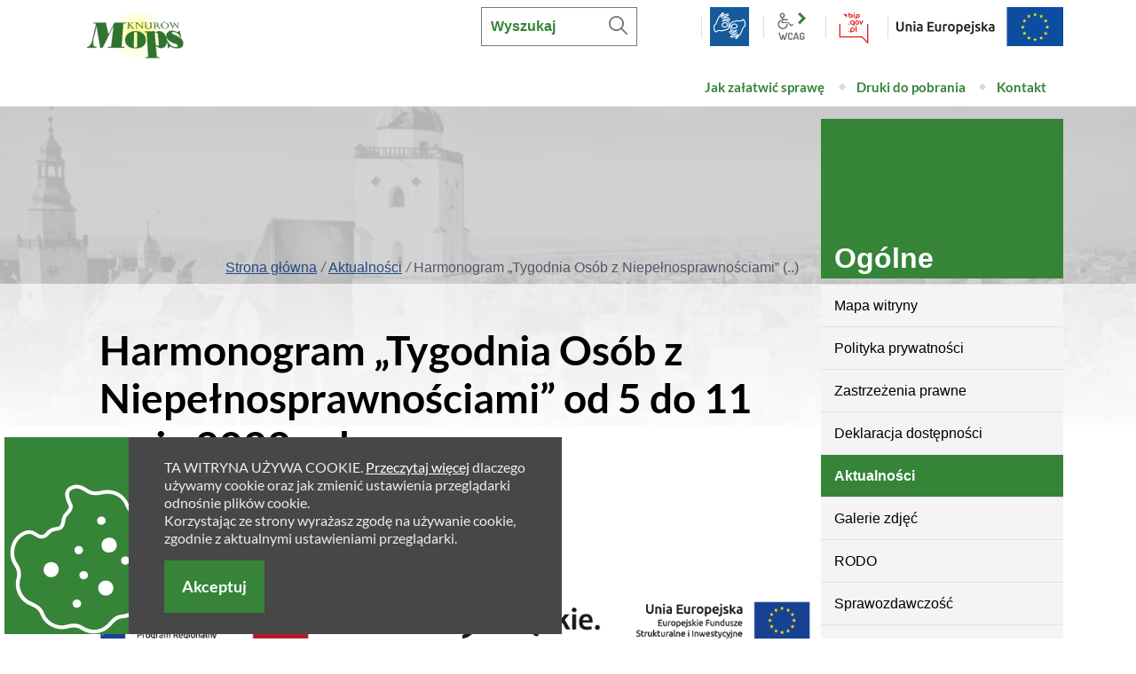

--- FILE ---
content_type: text/html; charset=UTF-8
request_url: https://www.mopsknurow.pl/main/aktualnosci/Harmonogram-Tygodnia-Osob-z-Niepelnosprawnosciami-od-5-do-11-maja-2022-roku/idn:3
body_size: 6102
content:
<!DOCTYPE html>
<html class="no-js" lang="pl">
<head>
<meta charset="UTF-8" />
<meta name="viewport" content="width=device-width, initial-scale=1">
<meta http-equiv="X-UA-Compatible" content="IE=edge" />
<script>
(function(html) {html.className = html.className.replace(/\bno-js\b/, 'js')})(document.documentElement);
var $language = "pl";
</script>
<title>Harmonogram „Tygodnia Osób z Niepełnosprawnościami” od 5 do 11 maja 2022 roku | Miejski Ośrodek Pomocy Społecznej w Knurowie</title>
<meta name="keywords" content="MOPS Knurów, Miejski Ośrodek Pomocy Społecznej Knurów, Knurów,  Asystent osobisty osoby niepełnosprawnej, Piecza Zastępcza, Pomoc Społeczna">
<meta name="description" content="Cumque asperiores ex exercitationem sed dolorum doloremque magnam, cupiditate quo ipsum deserunt maiores, voluptatibus porro odio sequi, consectetur architecto nihil eaque">
<meta property="og:locale" content="pl_PL">
<meta property="og:url" content="https://www.mopsknurow.pl/main/aktualnosci/Harmonogram-Tygodnia-Osob-z-Niepelnosprawnosciami-od-5-do-11-maja-2022-roku/idn:3">
<meta property="og:type" content="article">
<meta property="og:title" content="Harmonogram „Tygodnia Osób z Niepełnosprawnościami” od 5 do 11 maja 2022 roku">
<meta property="og:headline" content="Harmonogram „Tygodnia Osób z Niepełnosprawnościami” od 5 do 11 maja 2022 roku">
<meta property="og:site_name" content="Miejski Ośrodek Pomocy Społecznej w Knurowie">
<meta property="og:image" content="https://www.mopsknurow.pl/assets/pics/aktualnosci/default_fb.jpg">
<meta property="og:image:alt" content="Miejski Ośrodek Pomocy Społecznej w Knurowie">
<meta property="og:image:width" content="900">
<meta property="og:image:height" content="600">
<meta property="og:description" content="Cumque asperiores ex exercitationem sed dolorum doloremque magnam, cupiditate quo ipsum deserunt maiores, voluptatibus porro odio sequi, consectetur architecto nihil eaque">
<base href="https://www.mopsknurow.pl/" />
<link href="https://www.mopsknurow.pl/rss" rel="alternate" type="application/rss+xml"
      title="Miejski Ośrodek Pomocy Społecznej w Knurowie - Aktualności" />
<meta name="theme-color" content="#ffffff">

<link rel="icon" type="image/png" href="https://www.mopsknurow.pl/assets/favicon/favicon-32x32.png" sizes="32x32" />
<link rel="icon" type="image/png" href="https://www.mopsknurow.pl/assets/favicon/favicon-16x16.png" sizes="16x16" />

<link rel="mask-icon" href="https://www.mopsknurow.pl/assets/favicon/mask-icon.svg" color="#000000">
<link rel="apple-touch-icon" href="https://www.mopsknurow.pl/assets/favicon/apple-touch-icon.png">
<link rel="manifest" href="manifest.json">
<link rel="stylesheet" href="https://www.mopsknurow.pl/assets/styles.css?t=1676897981" type="text/css">
<link rel="stylesheet" href="https://www.mopsknurow.pl/assets/modules_d9b44d52.css?t=1671620660" type="text/css">
<link rel="preload" href="/assets/fonts/Lato-Regular.woff2" as="font"
      type="font/woff2" crossorigin>
<link rel="preload" href="/assets/fonts/Lato-700.woff2" as="font"
      type="font/woff2" crossorigin>
</head><body class="podstrona p-aktualnosci s-main">
<!-- WCAG -->
<ul class="no_print nav-wcag">
    <li><a href="https://www.mopsknurow.pl/main/aktualnosci/Harmonogram-Tygodnia-Osob-z-Niepelnosprawnosciami-od-5-do-11-maja-2022-roku/idn:3#nav">przejdź do menu głównego <span>ALT + 0</span></a></li>
    <li><a href="https://www.mopsknurow.pl/main/aktualnosci/Harmonogram-Tygodnia-Osob-z-Niepelnosprawnosciami-od-5-do-11-maja-2022-roku/idn:3#tresc">przejdź do treści <span>ALT + 1</span></a></li>
    <li><a href="https://www.mopsknurow.pl/main/mapa-witryny">Mapa strony <span>ALT + 2</span></a></li>
    <li><a href="https://www.mopsknurow.pl/main/aktualnosci/Harmonogram-Tygodnia-Osob-z-Niepelnosprawnosciami-od-5-do-11-maja-2022-roku/idn:3#wcag">Panel WCAG <span>ALT + 3</span></a></li>
    <li><a href="https://www.mopsknurow.pl/main/aktualnosci/Harmonogram-Tygodnia-Osob-z-Niepelnosprawnosciami-od-5-do-11-maja-2022-roku/idn:3#FormSzukaj">przejdź do wyszukiwarki <span>ALT + 4</span></a></li>
</ul>
<!-- /WCAG -->
<div id="wersja">
<header>
    <div class="container sticky-container bg-white">
        <div class="row">
            <div class="col-sm-6 col-lg-4 logo">
                        <p class="logo">
                <a href="https://www.mopsknurow.pl/" title="przejdź do strony głównej">
                    <img class="img-fluid" src="/assets/pics/logo/mops-knurow.png" width="140" height="80"
                    alt="logo Miejski Ośrodek Pomocy Społecznej w Knurowie" />
                    <span class="visually-hidden">Miejski Ośrodek Pomocy Społecznej w Knurowie</span>
                </a>
            </p>
            </div>
            <div class="col-sm-6 col-lg-8 pt-2 position-relative">
                <div class="row justify-content-end naglowek__buttons--container">
                    <div id="search-form" class="col-sm-6 col-lg-4 search-form d-none d-md-block">
                        <form action="https://www.mopsknurow.pl/main/szukaj" id="FormSzukaj" method="get" accept-charset="utf-8">
                            <input type="hidden" name="szukaj_w" id="szukaj_w">
                            <label class="vh" for="search">Wyszukaj w serwisie</label>
                            <input name="szukaj" id="search" minlength="3" placeholder="Wyszukaj" type="search">
                            <button id="search-submit" class="search-btn" type="submit" 
                        aria-label="Szukaj" title="rozpocznij wyszukiwanie">
                            <span class="ikon-szukaj" aria-hidden="true"></span>
                            </button>
                        </form>                    </div>
                    <div class="col-12 col-sm-6 col-lg-auto naglowek__opcje">
                        <ul class="sm__list d-none d-md-flex me-4 ms-4">
                                                                                                                                                                                                </ul>
                        <ul class="wcag">
                        <li class="d-none d-lg-inline-block">
                            <a class="wcag--tlumacz" href="/kontakt/informacja-dla-osob-z-niepelnosprawnosciami">
                                <span class="visually-hidden">Tłumacz języka migowego</span>
                                <span class="ikon-jezyk_migowy" aria-hidden="true"></span>
                            </a>
                        </li>
                        <li class="d-none d-lg-inline-block toolbar__wcag">
                            
<button id="wcag"  title="opcje wyświetlania tekstu" class="toolbar__button" 
aria-controls="wcag-panel" aria-expanded="false">
    <span class="visually-hidden">Panel wcag</span>
    <span class="ikon-wcag" aria-hidden="true"></span>
    <span></span>
</button>
    <ul id="wcag-panel">
    <li class="toolbar__buttons kontrast__buttons">
        <button id="w-kontrast" class="wcag--kontrast ikon-kontrast" title="wersja kontrastowa">
            <strong>Wersja kontrastowa</strong></button>
    </li>
    <li class="toolbar__buttons fonts__buttons" data-default="2">
        <button class="font-size__minus buttons__minus" title="zmniejsz rozmiar czcionki">
            <span class="ikon-ico_litera_small" aria-hidden="true"></span>
            <span class="visually-hidden">zmniejsz rozmiar czcionki</span>
        </button>
        <button class="font-size__plus buttons__plus" title="zwiększ rozmiar czcionki">
            <span class="ikon-ico_litera_small" aria-hidden="true"></span>
            <span class="visually-hidden">zwiększ rozmiar czcionki</span>
        </button>
    </li>
    <li class="toolbar__buttons line-height__buttons" data-default="3">
        <button class="line-height__minus buttons__minus ikon-lh-minus" title="zmniejsz odstęp pomiędzy wierszami">
            <span class="nazwa">odstęp pomiędzy wierszami minus</span>
        </button>
        <button class="line-height__plus buttons__plus ikon-lh-plus" title="zwiększ odstęp pomiędzy wierszami">
            <span class="nazwa">odstęp pomiędzy wierszami plus</span>
        </button>
    </li>
    <li class="toolbar__buttons paragraph-height__buttons" data-default="3">
        <button class="paragraph-height__minus buttons__minus ikon-paragraph-minus"
                title="zmniejsz odstęp pomiędzy paragrafami">
            <span class="nazwa">odstęp pomiędzy paragrafami minus</span>
        </button>
        <button class="paragraph-height__plus buttons__plus ikon-paragraph-plus"
                title="zwiększ odstęp pomiędzy paragrafami">
            <span class="nazwa">odstęp pomiędzy paragrafami plus</span>
        </button>
    </li>
    <li class="toolbar__buttons letter-spacing__buttons" data-default="1">
        <button class="letter-spacing__minus buttons__minus ikon-letter-minus"
                title="zmniejsz odstęp pomiędzy literami">
            <span class="nazwa">odstęp pomiędzy literami minus</span>
        </button>
        <button class="letter-spacing__plus buttons__plus ikon-letter-plus"
                title="zwiększ odstęp pomiędzy literami">
            <span class="nazwa">odstęp pomiędzy literami plus</span>
        </button>
    </li>
    <li class="toolbar__buttons word-spacing__buttons" data-default="1">
        <button class="word-spacing__minus buttons__minus ikon-word-minus"
                title="zmniejsz odstęp pomiędzy słowami">
            <span class="nazwa">odstęp pomiędzy słowami minus</span>
        </button>
        <button class="word-spacing__plus buttons__plus ikon-word-plus" title="zwiększ odstęp pomiędzy słowami">
            <span class="nazwa">odstęp pomiędzy słowami plus</span>
        </button>
    </li>
    <li class="toolbar__buttons-100">
        <button class="wcag-reset toolbar__buttons--txt" title="domyślne ustawienia">
            przywróć domyślne ustawienia
        </button>
    </li>
</ul>
                        </li>
                                                <li class="d-inline-block">
                            <a class="bip" 
                            href="https://knurow.bip.info.pl/index.php?idmp=30&r=o" title="Biuletyn Informacji Publicznej">
                                <span class="ikon-bip-gov" aria-hidden="true"></span>
                                <span class="visually-hidden">BIP</span>
                            </a>
                        </li>
                                                <li><a class="ue" data-toggle="tooltip"
                               href="/jak-zalatwic-sprawe/centrum-wsparcia-inicjatyw-spolecznych" 
                               title="Unia Europejska">EU</a></li>
                    </ul>
                    </div>
                </div>
                <div class="row header-nav-container pt-4">
                    <nav id="nav" class="nav">
                        <button id="m-menu-link" class="m-menu nav-m no_print d-print-none">
                            <span class="ikon-menu" aria-hidden="true"></span>
                            <span class="visually-hidden">menu</span>
                        </button>
                        <div id="m-menu" class="no_print d-print-none">
                        <div class="search-form-container">
                        <form action="https://www.mopsknurow.pl/main/szukaj" id="FormSzukaj-m" method="get" accept-charset="utf-8">
                            <input type="hidden" name="szukaj_w" id="szukaj_w-m">
                            <label class="visually-hidden" for="search-m">Wyszukaj w serwisie</label>
                            <div>
                                <input name="szukaj" id="search-m" minlength="3" placeholder="wyszukaj" type="search">
                                <button id="search-submit-m" value="szukaj">
                                    <span class="visually-hidden">szukaj</span>
                                    <span class="ikon-szukaj" aria-hidden="true"></span>
                                </button>
                            </div>
                        </form>                        </div>
                        <button class="nav-m" aria-label="zamknij">
                            <span class="ikon-close" aria-hidden="true"></span>
                            <span class="visually-hidden">zamknij</span>
                        </button>

                        <div class="sm__list d-flex p-2">
                                                                                                                                                                                                     
                        </div>
                    </div>
                        <ul class="header-nav">
                            <li><a href="https://www.mopsknurow.pl/jak-zalatwic-sprawe/index"><span>Jak załatwić sprawę</span></a>
</li>
<li><a href="https://www.mopsknurow.pl/druki-do-pobrania/index"><span>Druki do pobrania</span></a>
</li>
<li><a href="https://www.mopsknurow.pl/kontakt/index"><span>Kontakt</span></a>
</li>
                        </ul>
                    </nav>
                </div>
            </div>
        </div>
    </div>
</header>
<div class="shadow-box">
    <div class="row no_print parallax-container">
        <div class="parallax b-lazy" style="background-image: url('/assets/pics/bg_podstrona_leazy.jpg')" 
        data-paroller-factor="-0.1"  data-src="/assets/pics/bg_podstrona.jpg"></div>
    </div>
    <div class="container no_print">
        <div class="row">
            <div aria-label="Breadcrumb" class="col-md-9 lokalizer">
                <div><span><a href="https://www.mopsknurow.pl">Strona główna</a></span><i>/</i><span><a href="https://www.mopsknurow.pl/main/aktualnosci" title="Aktualności">Aktualności</a></span><i>/</i><span title="Harmonogram „Tygodnia Osób z Niepełnosprawnościami” od 5 do 11 maja 2022 roku">Harmonogram „Tygodnia Osób z Niepełnosprawnościami” (..)</span></div>
            </div>
            <div class="d-none d-md-block col-md-3 naglowek__tytul">
                <span aria-hidden="true">
                    Ogólne</span>
            </div>
        </div>
    </div>
<div class="gradient-box">
    <div class="container">
        <div class="row">
            <main class="col-md-9 main print100">
                <section id="content">
                    <div id="tresc" class="tresc">
                        <article>
                                                        
                            
<div class="aktualnosc__text aktualnosc__text--naglowek mb-4">
        <h1>Harmonogram „Tygodnia Osób z Niepełnosprawnościami” od 5 do 11 maja 2022 roku</h1>
        
        <div class="aktualnosc__data">
            28.11.2022
        </div>
        
        <div class="aktualnosc__text--kategoria"> <span>#Aktualności</span></div>
</div>
<div class="aktualnosc">
    <div class="aktualnosc-tresc">
    <p><img class="" title="Loga Funduszy Europejskich, Województwa Śląskiego i flagi: Polski i Unii Europejskiej" src="https://www.mopsknurow.pl/assets/pics/grafiki/ue.png?1669884692866" alt="Loga Funduszy Europejskich, Województwa Śląskiego i flagi: Polski i Unii Europejskiej" width="1100" height="124"></p>
<p>5 maja 2022 r. 10.00-11.30 szkolenie on-line – „Leczenie uzdrowiskowe w ramach NFZ”<br>(czwartek) (Śląski Oddział NFZ w Katowicach)</p>
<p>8.00-14.00 dyżur telefoniczny – „Formy wsparcia dla osób niepełnosprawnych ze środków PFRON” tel. <a title="Link do numeru telefonu: 32 277 78 21" href="tel:322777821">32 277 78 21</a><br>(MOPR w Zabrzu)</p>
<p>6 maja 2022 r. 10.00-11.30 szkolenie on-line – „Zasiłek opiekuńczy – ustalanie prawa”<br>(piątek) (Oddział ZUS w Zabrzu)</p>
<p>9.00-14.00 dyżur telefoniczny – Życie z niepełnosprawnością – integracja i aktywizacja społeczna” tel. <a title="Link do numeru telefonu: 512 471 997" href="tel:512471997">512 471 997</a><br>(FAZON w Zabrzu)</p>
<p>9 maja 2022 r. 10.00-11.30 szkolenie on-line – „Mam orzeczenie o niepełnosprawności. Co dalej ?”<br>(poniedziałek) (MOPR w Zabrzu)<br>9.00-11.00 dyżur telefoniczny – „500+ dla osób niesamodzielnych” tel. <a title="Link do numeru telefonu: 32 277 86 21" href="tel:322778621">32 277 86 21</a><br>(Oddział ZUS w Zabrzu)</p>
<p>10 maja 2022 r. 10.00-11.30 szkolenie on-line – „Zasady bezpieczeństwa seniorów i osób<br>(wtorek) niepełnosprawnych”<br>(Komenda Miejska Policji w Zabrzu)</p>
<p>9.00-11.00 dyżur telefoniczny – „Ubankowienie świadczeń – jakie korzyści?” tel. <a title="Link do numeru telefonu: 32 277 86 21" href="tel:322778621">32 277 86 21</a><br>(Oddział ZUS w Zabrzu)</p>
<p>11 maja 2022 r. 10.00-11.30 szkolenie on-line – „500+ dla osób niesamodzielnych”<br>(środa) (Oddział ZUS w Zabrzu)</p>
<p>10.00-11.30 dyżur telefoniczny – „Jak uchronić się przed oszustami” tel. <a title="Link do numeru telefonu: 478 543 358" href="tel:478543358">478 543 358</a><br>(Komenda Miejska Policji w Zabrzu)</p>
    </div>

    

    

    <div class="fb-like" data-href="https://www.mopsknurow.pl/main/aktualnosci/Harmonogram-Tygodnia-Osob-z-Niepelnosprawnosciami-od-5-do-11-maja-2022-roku/idn:3" data-width="" data-layout="standard"
         data-action="like" data-size="small" data-share="true"></div>

    

    
    <div class="stopka-nav no_print mt-5 mb-4">
        
        <a class="btn mt-1 ps-2" href="https://www.mopsknurow.pl/main/aktualnosci/Aktualizacja-informacji-o-Centrum-Wsparcia-Inicjatyw-Spolecznych/idn:58"
           title="przejdź do poprzedniej wiadomości &quot;Aktualizacja informacji o Centrum Wsparcia Inicjatyw Społecznych&quot;">
            <span class="ikon-arrow-left" aria-hidden="true"></span>
            <span>poprzednia</span></a>
        
        <a class="btn mt-1" href="https://www.mopsknurow.pl/main/aktualnosci"
           title="lista wszystkich wiadomości">
            <span>wszystkie wiadomości</span>
            <span class="ikon-arrow-top" aria-hidden="true"></span>
        </a>
        
        <a class="btn mt-1 pe-2" href="https://www.mopsknurow.pl/main/aktualnosci/Swiadczenia-wychowawcze-500/idn:29"
           title="przejdź do następnej wiadomości &quot;Świadczenia wychowawcze 500+&quot;">
            <span>następna</span>
            <span class="ikon-arrow-right" aria-hidden="true"></span>
        </a>
        
    </div>
    
</div>                        </article>
                        <div class="d-print-none wstecz_drukuj mb-4 mt-5">
                            <a class="btn btn-sm pe-3 btn__ico--color" href="javascript:window.print();">
                                <span class="ikon-drukarka me-2" aria-hidden="true"></span> Drukuj</a>
                        </div>
                    </div><!-- /tresc -->
                </section>
            </main>
            <aside class="d-none d-md-block col-md-3 ps-0 ms-0 no_print">
                <div class="menu-boczne mb-5">
                    <div class="menu-boczne-naglowek visually-hidden">
                        <h2>Ogólne</h2>
                    </div>
                    <ul>
<li class="mapa-witryny"><a href="https://www.mopsknurow.pl/main/mapa-witryny" title="Mapa witryny">Mapa witryny</a>
</li>
<li class="polityka-prywatnosci"><a href="https://www.mopsknurow.pl/main/polityka-prywatnosci" title="Polityka prywatności">Polityka prywatności</a>
</li>
<li class="zastrzezenia"><a href="https://www.mopsknurow.pl/main/zastrzezenia" title="Zastrzeżenia prawne">Zastrzeżenia prawne</a>
</li>
<li class="deklaracja-dostepnosci"><a href="https://www.mopsknurow.pl/main/deklaracja-dostepnosci" title="Deklaracja dostępności">Deklaracja dostępności</a>
</li>
<li class="aktualnosci menu_aktywny"><a href="https://www.mopsknurow.pl/main/aktualnosci" title="Aktualności">Aktualności</a>
</li>
<li class="galerie-zdjec"><a href="https://www.mopsknurow.pl/main/galerie-zdjec" title="Galerie zdjęć">Galerie zdjęć</a>
</li>
<li class="rodo"><a href="https://www.mopsknurow.pl/main/rodo" title="RODO">RODO</a>
</li>
<li class="sprawozdawczosc"><a href="https://www.mopsknurow.pl/main/sprawozdawczosc" title="Sprawozdawczość">Sprawozdawczość</a>
</li>
<li class="strategie"><a href="https://www.mopsknurow.pl/main/strategie" title="Strategia Rozwiązywania Problemów Społecznych Miasta Knurów">Strategia Rozwiązywania Problemów Społecznych Miasta Knurów</a>
</li>
<li class="dokumenty"><a href="https://www.mopsknurow.pl/main/dokumenty" title="dokumenty">dokumenty</a>
</li>
<li class="gkrpa"><a href="https://www.mopsknurow.pl/main/gkrpa" title="GMINA KOMISJA ROZWIĄZYWANIA PROBLEMÓW ALKOHOLOWYCH">GMINA KOMISJA ROZWIĄZYWANIA PROBLEMÓW ALKOHOLOWYCH</a>
</li>
<li class="profilaktyka-i-promocja-zdrowia"><a href="https://www.mopsknurow.pl/main/profilaktyka-i-promocja-zdrowia" title="Profilaktyka i promocja zdrowia">Profilaktyka i promocja zdrowia</a>
</li>
<li class="prawo-do-bezplatnych-swiadczen-zdrowotnych-"><a href="https://www.mopsknurow.pl/main/prawo-do-bezplatnych-swiadczen-zdrowotnych-" title="PRAWO DO BEZPŁATNYCH ŚWIADCZEŃ ZDROWOTNYCH">PRAWO DO BEZPŁATNYCH ŚWIADCZEŃ ZDROWOTNYCH</a>
</li>
<li class="prawo-do-bezplatnych-swiadczen-zdrowitnych"><a href="https://www.mopsknurow.pl/main/prawo-do-bezplatnych-swiadczen-zdrowitnych" title="Prawo do Bezpłatnych Świadczeń Zdrowitnych">Prawo do Bezpłatnych Świadczeń Zdrowitnych</a>
</li>
<li class="prawo-do-bezplatnych-swiadczen-zdrowotnych"><a href="https://www.mopsknurow.pl/main/prawo-do-bezplatnych-swiadczen-zdrowotnych" title="Prawo do Bezpłatnych Świadczeń Zdrowotnych">Prawo do Bezpłatnych Świadczeń Zdrowotnych</a>
</li>
</ul>
                </div>
                
            </aside>
        </div>
    </div><!-- /container -->
    </div>
</div><footer>
    <div class="stopka container">
                <div class="row lokalizacja">
                        <a href="###" 
            class="stretched-link" target="_blank" 
            rel="nofollow noopener" title="Lokalizacja Miejski Ośrodek Pomocy Społecznej w Knurowie">
                <span class="visually-hidden">Lokalizacja Miejski Ośrodek Pomocy Społecznej w Knurowie w Google Maps</span>
            </a>
                        <div class="col-md-9 col-lg-7 col-xl-6 mt-5 mb-5 bg-white stopka-dane">
                <div class="col-md-6">
                    <h2>Miejski Ośrodek Pomocy Społecznej w Knurowie</h2>
                </div>
                <div class="row">
                    <div class="col-md-6">
                                            <address>uL. Ks. A. Koziełka 2,<br />
44-190 Knurów</address>
                                        <dl class="dl-horizontal">
                                        <dt>Tel.</dt>
                    <dd><a href="tel:323355000">32 335 50 00</a></dd>
                                                            <dt>e-mail:</dt>
                    <dd><a data-sm2="bW9wc0Btb3Bza251cm93LnBs" data-sm1="bW9wc0Btb3Bza251cm93LnBs" href="#">WYŚLIJ WIADOMOŚĆ</a></dd>
                                        </dl>
                    <ul class="list-inline stopka-dane-linki">
                        <li class="list-inline-item">
                            <a href="https://www.knurow.pl/" target="_blank" rel="nofollow noopener">UM Knurów</a>
                        </li>
                    </ul>
                    </div>
                                        <div class="col-sm-6 col-md-3">
                        <h3>Godziny otwarcia:</h3>
                        Pn: 7:30 - 15:30<br/>
Wt: 7:30 - 15:30<br/>
Śr.: 7:30 - 17:30<br/>
Czw.: 7:30 - 15:30<br/>
Pt: 7:30 - 13:30                    </div>
                                                            <div class="col-sm-6 col-md-3 mt-3 mt-sm-0">
                        <h3>Godziny kasy:</h3>
                        Pn: 10:30 - 14:00<br/>
Wt: 10:30 - 14:00<br/>
Śr.: 10:30 - 16:00<br/>
Czw.: 10:30 - 14:00<br/>
Pt: 10:30 - 12:00                    </div>
                                    </div>
            </div>
        </div>
        <div class="row bg-light align-items-center">
            <div class="col-lg-2 text-center text-lg-start">
                    <svg class="img-fluid svg" role="img" aria-label="Deklaracja dostępności" 
                    width="56" height="30" focusable="false">
                        <use xlink:href="/assets/css_img/sprite.svg#wcag2" />
                    </svg>
                    <span class="visually-hidden">Deklaracja dostępności</span>
            </div>
            <div class="col-lg-8 stopka-linki--container text-center">
                <nav class="footer-nav" aria-label="Menu stopka">
                    <ul>
                        <li><a href="/main/deklaracja-dostepnosci" title="Deklaracja dostępności">Deklaracja dostępności</a></li>
<li><a href="/main/polityka-prywatnosci" title="Polityka Prywatności">Polityka Prywatności</a></li>
<li><a href="/main/zastrzezenia" title="Zastrzeżenia prawne">Zastrzeżenia prawne</a></li>
<li><a href="/main/rodo" title="RODO">RODO</a></li>                    </ul>
                </nav>
            </div>
            <div class="col-lg-2 text-center text-lg-end">
                projekt: <a href="https://www.intracom.pl/" target="_blank" rel="nofollow noopener">IntraCOM.pl</a>
            </div>
        </div>
    </div>
</footer><a id="do-gory" class="do-gory d-print-none" href="https://www.mopsknurow.pl/main/aktualnosci/Harmonogram-Tygodnia-Osob-z-Niepelnosprawnosciami-od-5-do-11-maja-2022-roku/idn:3#top" title="przesuń do początku strony">
    <span class="ikon-arrow-top" aria-hidden="true"></span>
    <span class="visually-hidden">do góry</span>
</a>
</div><!-- /wersja -->
<!-- Modal -->
<div class="modal" id="myModal" role="dialog" aria-labelledby="myModalLabel" aria-hidden="true">
    <div class="modal-dialog modal-dialog-center modal-lg">
        <div class="modal-content">
            <div class="modal-header">
                <h4 class="modal-title" id="myModalLabel">Trwa ładowanie strony ...</h4>
                <button type="button" class="close" data-dismiss="modal">
                  <span aria-hidden="true">&times;</span><span class="sr-only">Close</span>
                </button>
            </div>
            <div id="modal-body" class="modal-body nopadding"></div>
            <div class="modal-footer" id="myModalFooter"></div>
        </div>
    </div>
</div>
<link href="https://www.mopsknurow.pl/assets/css/fonts.css" rel="stylesheet" type="text/css">
<script src="https://www.mopsknurow.pl/assets/scripts.js?t=1671619070"></script>
<script src="https://www.mopsknurow.pl/assets/modules_fb7b045f.js?t=1671620660"></script>



--- FILE ---
content_type: text/css
request_url: https://www.mopsknurow.pl/assets/styles.css?t=1676897981
body_size: 89901
content:
@charset "UTF-8";
/*!
 * Bootstrap v5.1.3 (https://getbootstrap.com/)
 * Copyright 2011-2021 The Bootstrap Authors
 * Copyright 2011-2021 Twitter, Inc.
 * Licensed under MIT (https://github.com/twbs/bootstrap/blob/main/LICENSE)
 */:root{--bs-blue: #162249;--bs-indigo: #6610f2;--bs-purple: #6f42c1;--bs-pink: #d63384;--bs-red: #dc3545;--bs-orange: #fd7e14;--bs-yellow: #ffc107;--bs-green: #028302;--bs-teal: #20c997;--bs-cyan: #0dcaf0;--bs-white: #fff;--bs-gray: #6c757d;--bs-gray-dark: #343a40;--bs-gray-100: #f8f9fa;--bs-gray-200: #e9ecef;--bs-gray-300: #dee2e6;--bs-gray-400: #ced4da;--bs-gray-500: #adb5bd;--bs-gray-600: #6c757d;--bs-gray-700: #495057;--bs-gray-800: #343a40;--bs-gray-900: #212529;--bs-primary: #028302;--bs-secondary: #162249;--bs-success: #028302;--bs-info: #0dcaf0;--bs-warning: #ffc107;--bs-danger: #dc3545;--bs-light: #f8f9fa;--bs-dark: #212529;--bs-default: #028302;--bs-primary-rgb: 2, 131, 2;--bs-secondary-rgb: 22, 34, 73;--bs-success-rgb: 2, 131, 2;--bs-info-rgb: 13, 202, 240;--bs-warning-rgb: 255, 193, 7;--bs-danger-rgb: 220, 53, 69;--bs-light-rgb: 248, 249, 250;--bs-dark-rgb: 33, 37, 41;--bs-default-rgb: 2, 131, 2;--bs-white-rgb: 255, 255, 255;--bs-black-rgb: 0, 0, 0;--bs-body-color-rgb: 33, 37, 41;--bs-body-bg-rgb: 255, 255, 255;--bs-font-sans-serif: "Work Sans", "Helvetica Neue", Arial, "Noto Sans", "Liberation Sans", sans-serif, "Apple Color Emoji", "Segoe UI Emoji", "Segoe UI Symbol", "Noto Color Emoji";--bs-font-monospace: SFMono-Regular, Menlo, Monaco, Consolas, "Liberation Mono", "Courier New", monospace;--bs-gradient: linear-gradient(180deg, rgba(255, 255, 255, 0.15), rgba(255, 255, 255, 0));--bs-body-font-family: var(--bs-font-sans-serif);--bs-body-font-size: 1rem;--bs-body-font-weight: 400;--bs-body-line-height: 1.5;--bs-body-color: #212529;--bs-body-bg: #fff}*,*::before,*::after{box-sizing:border-box}@media (prefers-reduced-motion:no-preference){:root{scroll-behavior:smooth}}body{margin:0;font-family:var(--bs-body-font-family);font-size:var(--bs-body-font-size);font-weight:var(--bs-body-font-weight);line-height:var(--bs-body-line-height);color:var(--bs-body-color);text-align:var(--bs-body-text-align);background-color:var(--bs-body-bg);-webkit-text-size-adjust:100%;-webkit-tap-highlight-color:rgba(0, 0, 0, 0)}hr{margin:1rem 0;color:inherit;background-color:currentColor;border:0;opacity:0.25}hr:not([size]){height:1px}h1,.h1,h2,.h2,h3,.h3,h4,.h4,h5,.h5,h6,.h6{margin-top:0;margin-bottom:0.5rem;font-weight:500;line-height:1.2}h1,.h1{font-size:calc(1.475rem + 2.7vw)}@media (min-width:1200px){h1,.h1{font-size:3.5rem}}h2,.h2{font-size:calc(1.425rem + 2.1vw)}@media (min-width:1200px){h2,.h2{font-size:3rem}}h3,.h3{font-size:calc(1.3rem + 0.6vw)}@media (min-width:1200px){h3,.h3{font-size:1.75rem}}h4,.h4{font-size:calc(1.275rem + 0.3vw)}@media (min-width:1200px){h4,.h4{font-size:1.5rem}}h5,.h5{font-size:1.25rem}h6,.h6{font-size:1rem}p{margin-top:0;margin-bottom:1rem}abbr[title],abbr[data-bs-original-title]{text-decoration:underline dotted;cursor:help;text-decoration-skip-ink:none}address{margin-bottom:1rem;font-style:normal;line-height:inherit}ol,ul{padding-left:2rem}ol,ul,dl{margin-top:0;margin-bottom:1rem}ol ol,ul ul,ol ul,ul ol{margin-bottom:0}dt{font-weight:700}dd{margin-bottom:0.5rem;margin-left:0}blockquote{margin:0 0 1rem}b,strong{font-weight:bolder}small,.small{font-size:0.875em}mark,.mark{padding:0.2em;background-color:#fcf8e3}sub,sup{position:relative;font-size:0.75em;line-height:0;vertical-align:baseline}sub{bottom:-0.25em}sup{top:-0.5em}a{color:#028302;text-decoration:underline}a:hover{color:#026902}a:not([href]):not([class]),a:not([href]):not([class]):hover{color:inherit;text-decoration:none}pre,code,kbd,samp{font-family:var(--bs-font-monospace);font-size:1em;direction:ltr /* rtl:ignore */;unicode-bidi:bidi-override}pre{display:block;margin-top:0;margin-bottom:1rem;overflow:auto;font-size:0.875em}pre code{font-size:inherit;color:inherit;word-break:normal}code{font-size:0.875em;color:#d63384;word-wrap:break-word}a>code{color:inherit}kbd{padding:0.2rem 0.4rem;font-size:0.875em;color:#fff;background-color:#212529;border-radius:0}kbd kbd{padding:0;font-size:1em;font-weight:700}figure{margin:0 0 1rem}img,svg{vertical-align:middle}table{caption-side:bottom;border-collapse:collapse}caption{padding-top:0.5rem;padding-bottom:0.5rem;color:#6c757d;text-align:left}th{text-align:inherit;text-align:-webkit-match-parent}thead,tbody,tfoot,tr,td,th{border-color:inherit;border-style:solid;border-width:0}label{display:inline-block}button{border-radius:0}button:focus:not(:focus-visible){outline:0}input,button,select,optgroup,textarea{margin:0;font-family:inherit;font-size:inherit;line-height:inherit}button,select{text-transform:none}[role="button"]{cursor:pointer}select{word-wrap:normal}select:disabled{opacity:1}[list]::-webkit-calendar-picker-indicator{display:none}button,[type="button"],[type="reset"],[type="submit"]{-webkit-appearance:button}button:not(:disabled),[type="button"]:not(:disabled),[type="reset"]:not(:disabled),[type="submit"]:not(:disabled){cursor:pointer}::-moz-focus-inner{padding:0;border-style:none}textarea{resize:vertical}fieldset{min-width:0;padding:0;margin:0;border:0}legend{float:left;width:100%;padding:0;margin-bottom:0.5rem;font-size:calc(1.275rem + 0.3vw);line-height:inherit}@media (min-width:1200px){legend{font-size:1.5rem}}legend+*{clear:left}::-webkit-datetime-edit-fields-wrapper,::-webkit-datetime-edit-text,::-webkit-datetime-edit-minute,::-webkit-datetime-edit-hour-field,::-webkit-datetime-edit-day-field,::-webkit-datetime-edit-month-field,::-webkit-datetime-edit-year-field{padding:0}::-webkit-inner-spin-button{height:auto}[type="search"]{outline-offset:-2px;-webkit-appearance:textfield}::-webkit-search-decoration{-webkit-appearance:none}::-webkit-color-swatch-wrapper{padding:0}::file-selector-button{font:inherit}::-webkit-file-upload-button{font:inherit;-webkit-appearance:button}output{display:inline-block}iframe{border:0}summary{display:list-item;cursor:pointer}progress{vertical-align:baseline}[hidden]{display:none !important}.lead{font-size:1.25rem;font-weight:300}.display-1{font-size:calc(1.625rem + 4.5vw);font-weight:300;line-height:1.2}@media (min-width:1200px){.display-1{font-size:5rem}}.display-2{font-size:calc(1.575rem + 3.9vw);font-weight:300;line-height:1.2}@media (min-width:1200px){.display-2{font-size:4.5rem}}.display-3{font-size:calc(1.525rem + 3.3vw);font-weight:300;line-height:1.2}@media (min-width:1200px){.display-3{font-size:4rem}}.display-4{font-size:calc(1.475rem + 2.7vw);font-weight:300;line-height:1.2}@media (min-width:1200px){.display-4{font-size:3.5rem}}.display-5{font-size:calc(1.425rem + 2.1vw);font-weight:300;line-height:1.2}@media (min-width:1200px){.display-5{font-size:3rem}}.display-6{font-size:calc(1.375rem + 1.5vw);font-weight:300;line-height:1.2}@media (min-width:1200px){.display-6{font-size:2.5rem}}.list-unstyled{padding-left:0;list-style:none}.list-inline{padding-left:0;list-style:none}.list-inline-item{display:inline-block}.list-inline-item:not(:last-child){margin-right:0.5rem}.initialism{font-size:0.875em;text-transform:uppercase}.blockquote{margin-bottom:1rem;font-size:1.25rem}.blockquote>:last-child{margin-bottom:0}.blockquote-footer{margin-top:-1rem;margin-bottom:1rem;font-size:0.875em;color:#6c757d}.blockquote-footer::before{content:"— "}.img-fluid{max-width:100%;height:auto}.img-thumbnail{padding:0.25rem;background-color:#fff;border:1px solid #dee2e6;border-radius:0;max-width:100%;height:auto}.figure{display:inline-block}.figure-img{margin-bottom:0.5rem;line-height:1}.figure-caption{font-size:0.875em;color:#6c757d}.container,.container-fluid,.container-sm,.container-md,.container-lg,.container-xl,.container-xxl{width:100%;padding-right:var(--bs-gutter-x, 0.75rem);padding-left:var(--bs-gutter-x, 0.75rem);margin-right:auto;margin-left:auto}@media (min-width:576px){.container,.container-sm{max-width:540px}}@media (min-width:768px){.container,.container-sm,.container-md{max-width:720px}}@media (min-width:992px){.container,.container-sm,.container-md,.container-lg{max-width:960px}}@media (min-width:1200px){.container,.container-sm,.container-md,.container-lg,.container-xl{max-width:1140px}}@media (min-width:1400px){.container,.container-sm,.container-md,.container-lg,.container-xl,.container-xxl{max-width:1320px}}.row{--bs-gutter-x: 1.5rem;--bs-gutter-y: 0;display:flex;flex-wrap:wrap;margin-top:calc(-1 * var(--bs-gutter-y));margin-right:calc(-.5 * var(--bs-gutter-x));margin-left:calc(-.5 * var(--bs-gutter-x))}.row>*{flex-shrink:0;width:100%;max-width:100%;padding-right:calc(var(--bs-gutter-x) * .5);padding-left:calc(var(--bs-gutter-x) * .5);margin-top:var(--bs-gutter-y)}.grid{display:grid;grid-template-rows:repeat(var(--bs-rows, 1), 1fr);grid-template-columns:repeat(var(--bs-columns, 12), 1fr);gap:var(--bs-gap, 1.5rem)}.grid .g-col-1{grid-column:auto / span 1}.grid .g-col-2{grid-column:auto / span 2}.grid .g-col-3{grid-column:auto / span 3}.grid .g-col-4{grid-column:auto / span 4}.grid .g-col-5{grid-column:auto / span 5}.grid .g-col-6{grid-column:auto / span 6}.grid .g-col-7{grid-column:auto / span 7}.grid .g-col-8{grid-column:auto / span 8}.grid .g-col-9{grid-column:auto / span 9}.grid .g-col-10{grid-column:auto / span 10}.grid .g-col-11{grid-column:auto / span 11}.grid .g-col-12{grid-column:auto / span 12}.grid .g-start-1{grid-column-start:1}.grid .g-start-2{grid-column-start:2}.grid .g-start-3{grid-column-start:3}.grid .g-start-4{grid-column-start:4}.grid .g-start-5{grid-column-start:5}.grid .g-start-6{grid-column-start:6}.grid .g-start-7{grid-column-start:7}.grid .g-start-8{grid-column-start:8}.grid .g-start-9{grid-column-start:9}.grid .g-start-10{grid-column-start:10}.grid .g-start-11{grid-column-start:11}@media (min-width:576px){.grid .g-col-sm-1{grid-column:auto / span 1}.grid .g-col-sm-2{grid-column:auto / span 2}.grid .g-col-sm-3{grid-column:auto / span 3}.grid .g-col-sm-4{grid-column:auto / span 4}.grid .g-col-sm-5{grid-column:auto / span 5}.grid .g-col-sm-6{grid-column:auto / span 6}.grid .g-col-sm-7{grid-column:auto / span 7}.grid .g-col-sm-8{grid-column:auto / span 8}.grid .g-col-sm-9{grid-column:auto / span 9}.grid .g-col-sm-10{grid-column:auto / span 10}.grid .g-col-sm-11{grid-column:auto / span 11}.grid .g-col-sm-12{grid-column:auto / span 12}.grid .g-start-sm-1{grid-column-start:1}.grid .g-start-sm-2{grid-column-start:2}.grid .g-start-sm-3{grid-column-start:3}.grid .g-start-sm-4{grid-column-start:4}.grid .g-start-sm-5{grid-column-start:5}.grid .g-start-sm-6{grid-column-start:6}.grid .g-start-sm-7{grid-column-start:7}.grid .g-start-sm-8{grid-column-start:8}.grid .g-start-sm-9{grid-column-start:9}.grid .g-start-sm-10{grid-column-start:10}.grid .g-start-sm-11{grid-column-start:11}}@media (min-width:768px){.grid .g-col-md-1{grid-column:auto / span 1}.grid .g-col-md-2{grid-column:auto / span 2}.grid .g-col-md-3{grid-column:auto / span 3}.grid .g-col-md-4{grid-column:auto / span 4}.grid .g-col-md-5{grid-column:auto / span 5}.grid .g-col-md-6{grid-column:auto / span 6}.grid .g-col-md-7{grid-column:auto / span 7}.grid .g-col-md-8{grid-column:auto / span 8}.grid .g-col-md-9{grid-column:auto / span 9}.grid .g-col-md-10{grid-column:auto / span 10}.grid .g-col-md-11{grid-column:auto / span 11}.grid .g-col-md-12{grid-column:auto / span 12}.grid .g-start-md-1{grid-column-start:1}.grid .g-start-md-2{grid-column-start:2}.grid .g-start-md-3{grid-column-start:3}.grid .g-start-md-4{grid-column-start:4}.grid .g-start-md-5{grid-column-start:5}.grid .g-start-md-6{grid-column-start:6}.grid .g-start-md-7{grid-column-start:7}.grid .g-start-md-8{grid-column-start:8}.grid .g-start-md-9{grid-column-start:9}.grid .g-start-md-10{grid-column-start:10}.grid .g-start-md-11{grid-column-start:11}}@media (min-width:992px){.grid .g-col-lg-1{grid-column:auto / span 1}.grid .g-col-lg-2{grid-column:auto / span 2}.grid .g-col-lg-3{grid-column:auto / span 3}.grid .g-col-lg-4{grid-column:auto / span 4}.grid .g-col-lg-5{grid-column:auto / span 5}.grid .g-col-lg-6{grid-column:auto / span 6}.grid .g-col-lg-7{grid-column:auto / span 7}.grid .g-col-lg-8{grid-column:auto / span 8}.grid .g-col-lg-9{grid-column:auto / span 9}.grid .g-col-lg-10{grid-column:auto / span 10}.grid .g-col-lg-11{grid-column:auto / span 11}.grid .g-col-lg-12{grid-column:auto / span 12}.grid .g-start-lg-1{grid-column-start:1}.grid .g-start-lg-2{grid-column-start:2}.grid .g-start-lg-3{grid-column-start:3}.grid .g-start-lg-4{grid-column-start:4}.grid .g-start-lg-5{grid-column-start:5}.grid .g-start-lg-6{grid-column-start:6}.grid .g-start-lg-7{grid-column-start:7}.grid .g-start-lg-8{grid-column-start:8}.grid .g-start-lg-9{grid-column-start:9}.grid .g-start-lg-10{grid-column-start:10}.grid .g-start-lg-11{grid-column-start:11}}@media (min-width:1200px){.grid .g-col-xl-1{grid-column:auto / span 1}.grid .g-col-xl-2{grid-column:auto / span 2}.grid .g-col-xl-3{grid-column:auto / span 3}.grid .g-col-xl-4{grid-column:auto / span 4}.grid .g-col-xl-5{grid-column:auto / span 5}.grid .g-col-xl-6{grid-column:auto / span 6}.grid .g-col-xl-7{grid-column:auto / span 7}.grid .g-col-xl-8{grid-column:auto / span 8}.grid .g-col-xl-9{grid-column:auto / span 9}.grid .g-col-xl-10{grid-column:auto / span 10}.grid .g-col-xl-11{grid-column:auto / span 11}.grid .g-col-xl-12{grid-column:auto / span 12}.grid .g-start-xl-1{grid-column-start:1}.grid .g-start-xl-2{grid-column-start:2}.grid .g-start-xl-3{grid-column-start:3}.grid .g-start-xl-4{grid-column-start:4}.grid .g-start-xl-5{grid-column-start:5}.grid .g-start-xl-6{grid-column-start:6}.grid .g-start-xl-7{grid-column-start:7}.grid .g-start-xl-8{grid-column-start:8}.grid .g-start-xl-9{grid-column-start:9}.grid .g-start-xl-10{grid-column-start:10}.grid .g-start-xl-11{grid-column-start:11}}@media (min-width:1400px){.grid .g-col-xxl-1{grid-column:auto / span 1}.grid .g-col-xxl-2{grid-column:auto / span 2}.grid .g-col-xxl-3{grid-column:auto / span 3}.grid .g-col-xxl-4{grid-column:auto / span 4}.grid .g-col-xxl-5{grid-column:auto / span 5}.grid .g-col-xxl-6{grid-column:auto / span 6}.grid .g-col-xxl-7{grid-column:auto / span 7}.grid .g-col-xxl-8{grid-column:auto / span 8}.grid .g-col-xxl-9{grid-column:auto / span 9}.grid .g-col-xxl-10{grid-column:auto / span 10}.grid .g-col-xxl-11{grid-column:auto / span 11}.grid .g-col-xxl-12{grid-column:auto / span 12}.grid .g-start-xxl-1{grid-column-start:1}.grid .g-start-xxl-2{grid-column-start:2}.grid .g-start-xxl-3{grid-column-start:3}.grid .g-start-xxl-4{grid-column-start:4}.grid .g-start-xxl-5{grid-column-start:5}.grid .g-start-xxl-6{grid-column-start:6}.grid .g-start-xxl-7{grid-column-start:7}.grid .g-start-xxl-8{grid-column-start:8}.grid .g-start-xxl-9{grid-column-start:9}.grid .g-start-xxl-10{grid-column-start:10}.grid .g-start-xxl-11{grid-column-start:11}}.col{flex:1 0 0%}.row-cols-auto>*{flex:0 0 auto;width:auto}.row-cols-1>*{flex:0 0 auto;width:100%}.row-cols-2>*{flex:0 0 auto;width:50%}.row-cols-3>*{flex:0 0 auto;width:33.3333333333%}.row-cols-4>*{flex:0 0 auto;width:25%}.row-cols-5>*{flex:0 0 auto;width:20%}.row-cols-6>*{flex:0 0 auto;width:16.6666666667%}.col-auto{flex:0 0 auto;width:auto}.col-1{flex:0 0 auto;width:8.33333333%}.col-2{flex:0 0 auto;width:16.66666667%}.col-3{flex:0 0 auto;width:25%}.col-4{flex:0 0 auto;width:33.33333333%}.col-5{flex:0 0 auto;width:41.66666667%}.col-6{flex:0 0 auto;width:50%}.col-7{flex:0 0 auto;width:58.33333333%}.col-8{flex:0 0 auto;width:66.66666667%}.col-9{flex:0 0 auto;width:75%}.col-10{flex:0 0 auto;width:83.33333333%}.col-11{flex:0 0 auto;width:91.66666667%}.col-12{flex:0 0 auto;width:100%}.offset-1{margin-left:8.33333333%}.offset-2{margin-left:16.66666667%}.offset-3{margin-left:25%}.offset-4{margin-left:33.33333333%}.offset-5{margin-left:41.66666667%}.offset-6{margin-left:50%}.offset-7{margin-left:58.33333333%}.offset-8{margin-left:66.66666667%}.offset-9{margin-left:75%}.offset-10{margin-left:83.33333333%}.offset-11{margin-left:91.66666667%}.g-0,.gx-0{--bs-gutter-x: 0}.g-0,.gy-0{--bs-gutter-y: 0}.g-1,.gx-1{--bs-gutter-x: 0.25rem}.g-1,.gy-1{--bs-gutter-y: 0.25rem}.g-2,.gx-2{--bs-gutter-x: 0.5rem}.g-2,.gy-2{--bs-gutter-y: 0.5rem}.g-3,.gx-3{--bs-gutter-x: 1rem}.g-3,.gy-3{--bs-gutter-y: 1rem}.g-4,.gx-4{--bs-gutter-x: 1.5rem}.g-4,.gy-4{--bs-gutter-y: 1.5rem}.g-5,.gx-5{--bs-gutter-x: 3rem}.g-5,.gy-5{--bs-gutter-y: 3rem}@media (min-width:576px){.col-sm{flex:1 0 0%}.row-cols-sm-auto>*{flex:0 0 auto;width:auto}.row-cols-sm-1>*{flex:0 0 auto;width:100%}.row-cols-sm-2>*{flex:0 0 auto;width:50%}.row-cols-sm-3>*{flex:0 0 auto;width:33.3333333333%}.row-cols-sm-4>*{flex:0 0 auto;width:25%}.row-cols-sm-5>*{flex:0 0 auto;width:20%}.row-cols-sm-6>*{flex:0 0 auto;width:16.6666666667%}.col-sm-auto{flex:0 0 auto;width:auto}.col-sm-1{flex:0 0 auto;width:8.33333333%}.col-sm-2{flex:0 0 auto;width:16.66666667%}.col-sm-3{flex:0 0 auto;width:25%}.col-sm-4{flex:0 0 auto;width:33.33333333%}.col-sm-5{flex:0 0 auto;width:41.66666667%}.col-sm-6{flex:0 0 auto;width:50%}.col-sm-7{flex:0 0 auto;width:58.33333333%}.col-sm-8{flex:0 0 auto;width:66.66666667%}.col-sm-9{flex:0 0 auto;width:75%}.col-sm-10{flex:0 0 auto;width:83.33333333%}.col-sm-11{flex:0 0 auto;width:91.66666667%}.col-sm-12{flex:0 0 auto;width:100%}.offset-sm-0{margin-left:0}.offset-sm-1{margin-left:8.33333333%}.offset-sm-2{margin-left:16.66666667%}.offset-sm-3{margin-left:25%}.offset-sm-4{margin-left:33.33333333%}.offset-sm-5{margin-left:41.66666667%}.offset-sm-6{margin-left:50%}.offset-sm-7{margin-left:58.33333333%}.offset-sm-8{margin-left:66.66666667%}.offset-sm-9{margin-left:75%}.offset-sm-10{margin-left:83.33333333%}.offset-sm-11{margin-left:91.66666667%}.g-sm-0,.gx-sm-0{--bs-gutter-x: 0}.g-sm-0,.gy-sm-0{--bs-gutter-y: 0}.g-sm-1,.gx-sm-1{--bs-gutter-x: 0.25rem}.g-sm-1,.gy-sm-1{--bs-gutter-y: 0.25rem}.g-sm-2,.gx-sm-2{--bs-gutter-x: 0.5rem}.g-sm-2,.gy-sm-2{--bs-gutter-y: 0.5rem}.g-sm-3,.gx-sm-3{--bs-gutter-x: 1rem}.g-sm-3,.gy-sm-3{--bs-gutter-y: 1rem}.g-sm-4,.gx-sm-4{--bs-gutter-x: 1.5rem}.g-sm-4,.gy-sm-4{--bs-gutter-y: 1.5rem}.g-sm-5,.gx-sm-5{--bs-gutter-x: 3rem}.g-sm-5,.gy-sm-5{--bs-gutter-y: 3rem}}@media (min-width:768px){.col-md{flex:1 0 0%}.row-cols-md-auto>*{flex:0 0 auto;width:auto}.row-cols-md-1>*{flex:0 0 auto;width:100%}.row-cols-md-2>*{flex:0 0 auto;width:50%}.row-cols-md-3>*{flex:0 0 auto;width:33.3333333333%}.row-cols-md-4>*{flex:0 0 auto;width:25%}.row-cols-md-5>*{flex:0 0 auto;width:20%}.row-cols-md-6>*{flex:0 0 auto;width:16.6666666667%}.col-md-auto{flex:0 0 auto;width:auto}.col-md-1{flex:0 0 auto;width:8.33333333%}.col-md-2{flex:0 0 auto;width:16.66666667%}.col-md-3{flex:0 0 auto;width:25%}.col-md-4{flex:0 0 auto;width:33.33333333%}.col-md-5{flex:0 0 auto;width:41.66666667%}.col-md-6{flex:0 0 auto;width:50%}.col-md-7{flex:0 0 auto;width:58.33333333%}.col-md-8{flex:0 0 auto;width:66.66666667%}.col-md-9{flex:0 0 auto;width:75%}.col-md-10{flex:0 0 auto;width:83.33333333%}.col-md-11{flex:0 0 auto;width:91.66666667%}.col-md-12{flex:0 0 auto;width:100%}.offset-md-0{margin-left:0}.offset-md-1{margin-left:8.33333333%}.offset-md-2{margin-left:16.66666667%}.offset-md-3{margin-left:25%}.offset-md-4{margin-left:33.33333333%}.offset-md-5{margin-left:41.66666667%}.offset-md-6{margin-left:50%}.offset-md-7{margin-left:58.33333333%}.offset-md-8{margin-left:66.66666667%}.offset-md-9{margin-left:75%}.offset-md-10{margin-left:83.33333333%}.offset-md-11{margin-left:91.66666667%}.g-md-0,.gx-md-0{--bs-gutter-x: 0}.g-md-0,.gy-md-0{--bs-gutter-y: 0}.g-md-1,.gx-md-1{--bs-gutter-x: 0.25rem}.g-md-1,.gy-md-1{--bs-gutter-y: 0.25rem}.g-md-2,.gx-md-2{--bs-gutter-x: 0.5rem}.g-md-2,.gy-md-2{--bs-gutter-y: 0.5rem}.g-md-3,.gx-md-3{--bs-gutter-x: 1rem}.g-md-3,.gy-md-3{--bs-gutter-y: 1rem}.g-md-4,.gx-md-4{--bs-gutter-x: 1.5rem}.g-md-4,.gy-md-4{--bs-gutter-y: 1.5rem}.g-md-5,.gx-md-5{--bs-gutter-x: 3rem}.g-md-5,.gy-md-5{--bs-gutter-y: 3rem}}@media (min-width:992px){.col-lg{flex:1 0 0%}.row-cols-lg-auto>*{flex:0 0 auto;width:auto}.row-cols-lg-1>*{flex:0 0 auto;width:100%}.row-cols-lg-2>*{flex:0 0 auto;width:50%}.row-cols-lg-3>*{flex:0 0 auto;width:33.3333333333%}.row-cols-lg-4>*{flex:0 0 auto;width:25%}.row-cols-lg-5>*{flex:0 0 auto;width:20%}.row-cols-lg-6>*{flex:0 0 auto;width:16.6666666667%}.col-lg-auto{flex:0 0 auto;width:auto}.col-lg-1{flex:0 0 auto;width:8.33333333%}.col-lg-2{flex:0 0 auto;width:16.66666667%}.col-lg-3{flex:0 0 auto;width:25%}.col-lg-4{flex:0 0 auto;width:33.33333333%}.col-lg-5{flex:0 0 auto;width:41.66666667%}.col-lg-6{flex:0 0 auto;width:50%}.col-lg-7{flex:0 0 auto;width:58.33333333%}.col-lg-8{flex:0 0 auto;width:66.66666667%}.col-lg-9{flex:0 0 auto;width:75%}.col-lg-10{flex:0 0 auto;width:83.33333333%}.col-lg-11{flex:0 0 auto;width:91.66666667%}.col-lg-12{flex:0 0 auto;width:100%}.offset-lg-0{margin-left:0}.offset-lg-1{margin-left:8.33333333%}.offset-lg-2{margin-left:16.66666667%}.offset-lg-3{margin-left:25%}.offset-lg-4{margin-left:33.33333333%}.offset-lg-5{margin-left:41.66666667%}.offset-lg-6{margin-left:50%}.offset-lg-7{margin-left:58.33333333%}.offset-lg-8{margin-left:66.66666667%}.offset-lg-9{margin-left:75%}.offset-lg-10{margin-left:83.33333333%}.offset-lg-11{margin-left:91.66666667%}.g-lg-0,.gx-lg-0{--bs-gutter-x: 0}.g-lg-0,.gy-lg-0{--bs-gutter-y: 0}.g-lg-1,.gx-lg-1{--bs-gutter-x: 0.25rem}.g-lg-1,.gy-lg-1{--bs-gutter-y: 0.25rem}.g-lg-2,.gx-lg-2{--bs-gutter-x: 0.5rem}.g-lg-2,.gy-lg-2{--bs-gutter-y: 0.5rem}.g-lg-3,.gx-lg-3{--bs-gutter-x: 1rem}.g-lg-3,.gy-lg-3{--bs-gutter-y: 1rem}.g-lg-4,.gx-lg-4{--bs-gutter-x: 1.5rem}.g-lg-4,.gy-lg-4{--bs-gutter-y: 1.5rem}.g-lg-5,.gx-lg-5{--bs-gutter-x: 3rem}.g-lg-5,.gy-lg-5{--bs-gutter-y: 3rem}}@media (min-width:1200px){.col-xl{flex:1 0 0%}.row-cols-xl-auto>*{flex:0 0 auto;width:auto}.row-cols-xl-1>*{flex:0 0 auto;width:100%}.row-cols-xl-2>*{flex:0 0 auto;width:50%}.row-cols-xl-3>*{flex:0 0 auto;width:33.3333333333%}.row-cols-xl-4>*{flex:0 0 auto;width:25%}.row-cols-xl-5>*{flex:0 0 auto;width:20%}.row-cols-xl-6>*{flex:0 0 auto;width:16.6666666667%}.col-xl-auto{flex:0 0 auto;width:auto}.col-xl-1{flex:0 0 auto;width:8.33333333%}.col-xl-2{flex:0 0 auto;width:16.66666667%}.col-xl-3{flex:0 0 auto;width:25%}.col-xl-4{flex:0 0 auto;width:33.33333333%}.col-xl-5{flex:0 0 auto;width:41.66666667%}.col-xl-6{flex:0 0 auto;width:50%}.col-xl-7{flex:0 0 auto;width:58.33333333%}.col-xl-8{flex:0 0 auto;width:66.66666667%}.col-xl-9{flex:0 0 auto;width:75%}.col-xl-10{flex:0 0 auto;width:83.33333333%}.col-xl-11{flex:0 0 auto;width:91.66666667%}.col-xl-12{flex:0 0 auto;width:100%}.offset-xl-0{margin-left:0}.offset-xl-1{margin-left:8.33333333%}.offset-xl-2{margin-left:16.66666667%}.offset-xl-3{margin-left:25%}.offset-xl-4{margin-left:33.33333333%}.offset-xl-5{margin-left:41.66666667%}.offset-xl-6{margin-left:50%}.offset-xl-7{margin-left:58.33333333%}.offset-xl-8{margin-left:66.66666667%}.offset-xl-9{margin-left:75%}.offset-xl-10{margin-left:83.33333333%}.offset-xl-11{margin-left:91.66666667%}.g-xl-0,.gx-xl-0{--bs-gutter-x: 0}.g-xl-0,.gy-xl-0{--bs-gutter-y: 0}.g-xl-1,.gx-xl-1{--bs-gutter-x: 0.25rem}.g-xl-1,.gy-xl-1{--bs-gutter-y: 0.25rem}.g-xl-2,.gx-xl-2{--bs-gutter-x: 0.5rem}.g-xl-2,.gy-xl-2{--bs-gutter-y: 0.5rem}.g-xl-3,.gx-xl-3{--bs-gutter-x: 1rem}.g-xl-3,.gy-xl-3{--bs-gutter-y: 1rem}.g-xl-4,.gx-xl-4{--bs-gutter-x: 1.5rem}.g-xl-4,.gy-xl-4{--bs-gutter-y: 1.5rem}.g-xl-5,.gx-xl-5{--bs-gutter-x: 3rem}.g-xl-5,.gy-xl-5{--bs-gutter-y: 3rem}}@media (min-width:1400px){.col-xxl{flex:1 0 0%}.row-cols-xxl-auto>*{flex:0 0 auto;width:auto}.row-cols-xxl-1>*{flex:0 0 auto;width:100%}.row-cols-xxl-2>*{flex:0 0 auto;width:50%}.row-cols-xxl-3>*{flex:0 0 auto;width:33.3333333333%}.row-cols-xxl-4>*{flex:0 0 auto;width:25%}.row-cols-xxl-5>*{flex:0 0 auto;width:20%}.row-cols-xxl-6>*{flex:0 0 auto;width:16.6666666667%}.col-xxl-auto{flex:0 0 auto;width:auto}.col-xxl-1{flex:0 0 auto;width:8.33333333%}.col-xxl-2{flex:0 0 auto;width:16.66666667%}.col-xxl-3{flex:0 0 auto;width:25%}.col-xxl-4{flex:0 0 auto;width:33.33333333%}.col-xxl-5{flex:0 0 auto;width:41.66666667%}.col-xxl-6{flex:0 0 auto;width:50%}.col-xxl-7{flex:0 0 auto;width:58.33333333%}.col-xxl-8{flex:0 0 auto;width:66.66666667%}.col-xxl-9{flex:0 0 auto;width:75%}.col-xxl-10{flex:0 0 auto;width:83.33333333%}.col-xxl-11{flex:0 0 auto;width:91.66666667%}.col-xxl-12{flex:0 0 auto;width:100%}.offset-xxl-0{margin-left:0}.offset-xxl-1{margin-left:8.33333333%}.offset-xxl-2{margin-left:16.66666667%}.offset-xxl-3{margin-left:25%}.offset-xxl-4{margin-left:33.33333333%}.offset-xxl-5{margin-left:41.66666667%}.offset-xxl-6{margin-left:50%}.offset-xxl-7{margin-left:58.33333333%}.offset-xxl-8{margin-left:66.66666667%}.offset-xxl-9{margin-left:75%}.offset-xxl-10{margin-left:83.33333333%}.offset-xxl-11{margin-left:91.66666667%}.g-xxl-0,.gx-xxl-0{--bs-gutter-x: 0}.g-xxl-0,.gy-xxl-0{--bs-gutter-y: 0}.g-xxl-1,.gx-xxl-1{--bs-gutter-x: 0.25rem}.g-xxl-1,.gy-xxl-1{--bs-gutter-y: 0.25rem}.g-xxl-2,.gx-xxl-2{--bs-gutter-x: 0.5rem}.g-xxl-2,.gy-xxl-2{--bs-gutter-y: 0.5rem}.g-xxl-3,.gx-xxl-3{--bs-gutter-x: 1rem}.g-xxl-3,.gy-xxl-3{--bs-gutter-y: 1rem}.g-xxl-4,.gx-xxl-4{--bs-gutter-x: 1.5rem}.g-xxl-4,.gy-xxl-4{--bs-gutter-y: 1.5rem}.g-xxl-5,.gx-xxl-5{--bs-gutter-x: 3rem}.g-xxl-5,.gy-xxl-5{--bs-gutter-y: 3rem}}.table{--bs-table-bg: transparent;--bs-table-accent-bg: transparent;--bs-table-striped-color: #212529;--bs-table-striped-bg: rgba(0, 0, 0, 0.05);--bs-table-active-color: #212529;--bs-table-active-bg: rgba(0, 0, 0, 0.1);--bs-table-hover-color: #212529;--bs-table-hover-bg: rgba(0, 0, 0, 0.075);width:100%;margin-bottom:1rem;color:#212529;vertical-align:top;border-color:#dee2e6}.table>:not(caption)>*>*{padding:0.5rem 0.5rem;background-color:var(--bs-table-bg);border-bottom-width:1px;box-shadow:inset 0 0 0 9999px var(--bs-table-accent-bg)}.table>tbody{vertical-align:inherit}.table>thead{vertical-align:bottom}.table>:not(:first-child){border-top:2px solid currentColor}.caption-top{caption-side:top}.table-sm>:not(caption)>*>*{padding:0.25rem 0.25rem}.table-bordered>:not(caption)>*{border-width:1px 0}.table-bordered>:not(caption)>*>*{border-width:0 1px}.table-borderless>:not(caption)>*>*{border-bottom-width:0}.table-borderless>:not(:first-child){border-top-width:0}.table-striped>tbody>tr:nth-of-type(odd)>*{--bs-table-accent-bg: var(--bs-table-striped-bg);color:var(--bs-table-striped-color)}.table-active{--bs-table-accent-bg: var(--bs-table-active-bg);color:var(--bs-table-active-color)}.table-hover>tbody>tr:hover>*{--bs-table-accent-bg: var(--bs-table-hover-bg);color:var(--bs-table-hover-color)}.table-primary{--bs-table-bg: #cce6cc;--bs-table-striped-bg: #c2dbc2;--bs-table-striped-color: #000;--bs-table-active-bg: #b8cfb8;--bs-table-active-color: #000;--bs-table-hover-bg: #bdd5bd;--bs-table-hover-color: #000;color:#000;border-color:#b8cfb8}.table-secondary{--bs-table-bg: #d0d3db;--bs-table-striped-bg: #c6c8d0;--bs-table-striped-color: #000;--bs-table-active-bg: #bbbec5;--bs-table-active-color: #000;--bs-table-hover-bg: #c0c3cb;--bs-table-hover-color: #000;color:#000;border-color:#bbbec5}.table-success{--bs-table-bg: #cce6cc;--bs-table-striped-bg: #c2dbc2;--bs-table-striped-color: #000;--bs-table-active-bg: #b8cfb8;--bs-table-active-color: #000;--bs-table-hover-bg: #bdd5bd;--bs-table-hover-color: #000;color:#000;border-color:#b8cfb8}.table-info{--bs-table-bg: #cff4fc;--bs-table-striped-bg: #c5e8ef;--bs-table-striped-color: #000;--bs-table-active-bg: #badce3;--bs-table-active-color: #000;--bs-table-hover-bg: #bfe2e9;--bs-table-hover-color: #000;color:#000;border-color:#badce3}.table-warning{--bs-table-bg: #fff3cd;--bs-table-striped-bg: #f2e7c3;--bs-table-striped-color: #000;--bs-table-active-bg: #e6dbb9;--bs-table-active-color: #000;--bs-table-hover-bg: #ece1be;--bs-table-hover-color: #000;color:#000;border-color:#e6dbb9}.table-danger{--bs-table-bg: #f8d7da;--bs-table-striped-bg: #eccccf;--bs-table-striped-color: #000;--bs-table-active-bg: #dfc2c4;--bs-table-active-color: #000;--bs-table-hover-bg: #e5c7ca;--bs-table-hover-color: #000;color:#000;border-color:#dfc2c4}.table-light{--bs-table-bg: #f8f9fa;--bs-table-striped-bg: #ecedee;--bs-table-striped-color: #000;--bs-table-active-bg: #dfe0e1;--bs-table-active-color: #000;--bs-table-hover-bg: #e5e6e7;--bs-table-hover-color: #000;color:#000;border-color:#dfe0e1}.table-dark{--bs-table-bg: #212529;--bs-table-striped-bg: #2c3034;--bs-table-striped-color: #fff;--bs-table-active-bg: #373b3e;--bs-table-active-color: #fff;--bs-table-hover-bg: #323539;--bs-table-hover-color: #fff;color:#fff;border-color:#373b3e}.table-responsive{overflow-x:auto;-webkit-overflow-scrolling:touch}@media (max-width:575.98px){.table-responsive-sm{overflow-x:auto;-webkit-overflow-scrolling:touch}}@media (max-width:767.98px){.table-responsive-md{overflow-x:auto;-webkit-overflow-scrolling:touch}}@media (max-width:991.98px){.table-responsive-lg{overflow-x:auto;-webkit-overflow-scrolling:touch}}@media (max-width:1199.98px){.table-responsive-xl{overflow-x:auto;-webkit-overflow-scrolling:touch}}@media (max-width:1399.98px){.table-responsive-xxl{overflow-x:auto;-webkit-overflow-scrolling:touch}}.form-label{margin-bottom:0.5rem}.col-form-label{padding-top:calc(0.625rem + 1px);padding-bottom:calc(0.625rem + 1px);margin-bottom:0;font-size:inherit;line-height:1.5}.col-form-label-lg{padding-top:calc(0.5rem + 1px);padding-bottom:calc(0.5rem + 1px);font-size:1.25rem}.col-form-label-sm{padding-top:calc(0.25rem + 1px);padding-bottom:calc(0.25rem + 1px);font-size:0.875rem}.form-text{margin-top:0.25rem;font-size:0.875em;color:#6c757d}.form-control{display:block;width:100%;padding:0.625rem 0.9375rem;font-size:1rem;font-weight:400;line-height:1.5;color:#212529;background-color:#fff;background-clip:padding-box;border:1px solid #ced4da;appearance:none;border-radius:0;transition:border-color 0.15s ease-in-out, box-shadow 0.15s ease-in-out}@media (prefers-reduced-motion:reduce){.form-control{transition:none}}.form-control[type="file"]{overflow:hidden}.form-control[type="file"]:not(:disabled):not([readonly]){cursor:pointer}.form-control:focus{color:#212529;background-color:#fff;border-color:#81c181;outline:0;box-shadow:0 0 0 0.25rem rgba(2, 131, 2, 0.25)}.form-control::-webkit-date-and-time-value{height:1.5em}.form-control::placeholder{color:#6c757d;opacity:1}.form-control:disabled,.form-control[readonly]{background-color:#e9ecef;opacity:1}.form-control::file-selector-button{padding:0.625rem 0.9375rem;margin:-0.625rem -0.9375rem;margin-inline-end:0.9375rem;color:#212529;background-color:#e9ecef;pointer-events:none;border-color:inherit;border-style:solid;border-width:0;border-inline-end-width:1px;border-radius:0;transition:color 0.15s ease-in-out, background-color 0.15s ease-in-out, border-color 0.15s ease-in-out, box-shadow 0.15s ease-in-out}@media (prefers-reduced-motion:reduce){.form-control::file-selector-button{transition:none}}.form-control:hover:not(:disabled):not([readonly])::file-selector-button{background-color:#dde0e3}.form-control::-webkit-file-upload-button{padding:0.625rem 0.9375rem;margin:-0.625rem -0.9375rem;margin-inline-end:0.9375rem;color:#212529;background-color:#e9ecef;pointer-events:none;border-color:inherit;border-style:solid;border-width:0;border-inline-end-width:1px;border-radius:0;transition:color 0.15s ease-in-out, background-color 0.15s ease-in-out, border-color 0.15s ease-in-out, box-shadow 0.15s ease-in-out}@media (prefers-reduced-motion:reduce){.form-control::-webkit-file-upload-button{transition:none}}.form-control:hover:not(:disabled):not([readonly])::-webkit-file-upload-button{background-color:#dde0e3}.form-control-plaintext{display:block;width:100%;padding:0.625rem 0;margin-bottom:0;line-height:1.5;color:#212529;background-color:transparent;border:solid transparent;border-width:1px 0}.form-control-plaintext.form-control-sm,.form-control-plaintext.form-control-lg{padding-right:0;padding-left:0}.form-control-sm{min-height:calc(1.5em + 0.5rem + 2px);padding:0.25rem 0.5rem;font-size:0.875rem;border-radius:0}.form-control-sm::file-selector-button{padding:0.25rem 0.5rem;margin:-0.25rem -0.5rem;margin-inline-end:0.5rem}.form-control-sm::-webkit-file-upload-button{padding:0.25rem 0.5rem;margin:-0.25rem -0.5rem;margin-inline-end:0.5rem}.form-control-lg{min-height:calc(1.5em + 1rem + 2px);padding:0.5rem 1rem;font-size:1.25rem;border-radius:0}.form-control-lg::file-selector-button{padding:0.5rem 1rem;margin:-0.5rem -1rem;margin-inline-end:1rem}.form-control-lg::-webkit-file-upload-button{padding:0.5rem 1rem;margin:-0.5rem -1rem;margin-inline-end:1rem}textarea.form-control{min-height:calc(1.5em + 1.25rem + 2px)}textarea.form-control-sm{min-height:calc(1.5em + 0.5rem + 2px)}textarea.form-control-lg{min-height:calc(1.5em + 1rem + 2px)}.form-control-color{width:3rem;height:auto;padding:0.625rem}.form-control-color:not(:disabled):not([readonly]){cursor:pointer}.form-control-color::-moz-color-swatch{height:1.5em;border-radius:0}.form-control-color::-webkit-color-swatch{height:1.5em;border-radius:0}.form-select{display:block;width:100%;padding:0.625rem 2.8125rem 0.625rem 0.9375rem;-moz-padding-start:calc(0.9375rem - 3px);font-size:1rem;font-weight:400;line-height:1.5;color:#212529;background-color:#fff;background-image:url("data:image/svg+xml,%3csvg xmlns='http://www.w3.org/2000/svg' viewBox='0 0 16 16'%3e%3cpath fill='none' stroke='%23343a40' stroke-linecap='round' stroke-linejoin='round' stroke-width='2' d='M2 5l6 6 6-6'/%3e%3c/svg%3e");background-repeat:no-repeat;background-position:right 0.9375rem center;background-size:16px 12px;border:1px solid #ced4da;border-radius:0;transition:border-color 0.15s ease-in-out, box-shadow 0.15s ease-in-out;appearance:none}@media (prefers-reduced-motion:reduce){.form-select{transition:none}}.form-select:focus{border-color:#81c181;outline:0;box-shadow:0 0 0 0.25rem rgba(2, 131, 2, 0.25)}.form-select[multiple],.form-select[size]:not([size="1"]){padding-right:0.9375rem;background-image:none}.form-select:disabled{background-color:#e9ecef}.form-select:-moz-focusring{color:transparent;text-shadow:0 0 0 #212529}.form-select-sm{padding-top:0.25rem;padding-bottom:0.25rem;padding-left:0.5rem;font-size:0.875rem;border-radius:0}.form-select-lg{padding-top:0.5rem;padding-bottom:0.5rem;padding-left:1rem;font-size:1.25rem;border-radius:0}.form-check{display:block;min-height:1.5rem;padding-left:1.5em;margin-bottom:0.125rem}.form-check .form-check-input{float:left;margin-left:-1.5em}.form-check-input{width:1em;height:1em;margin-top:0.25em;vertical-align:top;background-color:#fff;background-repeat:no-repeat;background-position:center;background-size:contain;border:1px solid rgba(0, 0, 0, 0.25);appearance:none;color-adjust:exact;transition:all 0.2s ease-in-out}@media (prefers-reduced-motion:reduce){.form-check-input{transition:none}}.form-check-input[type="checkbox"]{border-radius:0.25em}.form-check-input[type="radio"]{border-radius:50%}.form-check-input:active{filter:brightness(90%)}.form-check-input:focus{border-color:#81c181;outline:0;box-shadow:0 0 0 0.25rem rgba(2, 131, 2, 0.25)}.form-check-input:checked{background-color:#028302;border-color:#028302}.form-check-input:checked[type="checkbox"]{background-image:url("data:image/svg+xml,%3csvg xmlns='http://www.w3.org/2000/svg' viewBox='0 0 20 20'%3e%3cpath fill='none' stroke='%23fff' stroke-linecap='round' stroke-linejoin='round' stroke-width='3' d='M6 10l3 3l6-6'/%3e%3c/svg%3e")}.form-check-input:checked[type="radio"]{background-image:url("data:image/svg+xml,%3csvg xmlns='http://www.w3.org/2000/svg' viewBox='-4 -4 8 8'%3e%3ccircle r='2' fill='%23fff'/%3e%3c/svg%3e")}.form-check-input[type="checkbox"]:indeterminate{background-color:#028302;border-color:#028302;background-image:url("data:image/svg+xml,%3csvg xmlns='http://www.w3.org/2000/svg' viewBox='0 0 20 20'%3e%3cpath fill='none' stroke='%23fff' stroke-linecap='round' stroke-linejoin='round' stroke-width='3' d='M6 10h8'/%3e%3c/svg%3e")}.form-check-input:disabled{pointer-events:none;filter:none;opacity:0.5}.form-check-input[disabled]~.form-check-label,.form-check-input:disabled~.form-check-label{opacity:0.5}.form-switch{padding-left:2.5em}.form-switch .form-check-input{width:2em;margin-left:-2.5em;background-image:url("data:image/svg+xml,%3csvg xmlns='http://www.w3.org/2000/svg' viewBox='-4 -4 8 8'%3e%3ccircle r='3' fill='rgba%280, 0, 0, 0.25%29'/%3e%3c/svg%3e");background-position:left center;border-radius:2em;transition:background-position 0.15s ease-in-out}@media (prefers-reduced-motion:reduce){.form-switch .form-check-input{transition:none}}.form-switch .form-check-input:focus{background-image:url("data:image/svg+xml,%3csvg xmlns='http://www.w3.org/2000/svg' viewBox='-4 -4 8 8'%3e%3ccircle r='3' fill='%2381c181'/%3e%3c/svg%3e")}.form-switch .form-check-input:checked{background-position:right center;background-image:url("data:image/svg+xml,%3csvg xmlns='http://www.w3.org/2000/svg' viewBox='-4 -4 8 8'%3e%3ccircle r='3' fill='%23fff'/%3e%3c/svg%3e")}.form-check-inline{display:inline-block;margin-right:1rem}.btn-check{position:absolute;clip:rect(0, 0, 0, 0);pointer-events:none}.btn-check[disabled]+.btn,.btn-check:disabled+.btn{pointer-events:none;filter:none;opacity:0.65}.form-range{width:100%;height:1.5rem;padding:0;background-color:transparent;appearance:none}.form-range:focus{outline:0}.form-range:focus::-webkit-slider-thumb{box-shadow:0 0 0 1px #fff, 0 0 0 0.25rem rgba(2, 131, 2, 0.25)}.form-range:focus::-moz-range-thumb{box-shadow:0 0 0 1px #fff, 0 0 0 0.25rem rgba(2, 131, 2, 0.25)}.form-range::-moz-focus-outer{border:0}.form-range::-webkit-slider-thumb{width:1rem;height:1rem;margin-top:-0.25rem;background-color:#028302;border:0;border-radius:1rem;transition:background-color 0.15s ease-in-out, border-color 0.15s ease-in-out, box-shadow 0.15s ease-in-out;appearance:none}@media (prefers-reduced-motion:reduce){.form-range::-webkit-slider-thumb{transition:none}}.form-range::-webkit-slider-thumb:active{background-color:#b3dab3}.form-range::-webkit-slider-runnable-track{width:100%;height:0.5rem;color:transparent;cursor:pointer;background-color:#dee2e6;border-color:transparent;border-radius:1rem}.form-range::-moz-range-thumb{width:1rem;height:1rem;background-color:#028302;border:0;border-radius:1rem;transition:background-color 0.15s ease-in-out, border-color 0.15s ease-in-out, box-shadow 0.15s ease-in-out;appearance:none}@media (prefers-reduced-motion:reduce){.form-range::-moz-range-thumb{transition:none}}.form-range::-moz-range-thumb:active{background-color:#b3dab3}.form-range::-moz-range-track{width:100%;height:0.5rem;color:transparent;cursor:pointer;background-color:#dee2e6;border-color:transparent;border-radius:1rem}.form-range:disabled{pointer-events:none}.form-range:disabled::-webkit-slider-thumb{background-color:#adb5bd}.form-range:disabled::-moz-range-thumb{background-color:#adb5bd}.form-floating{position:relative}.form-floating>.form-control,.form-floating>.form-select{height:calc(3.5rem + 2px);line-height:1.25}.form-floating>label{position:absolute;top:0;left:0;height:100%;padding:1rem 0.9375rem;pointer-events:none;border:1px solid transparent;transform-origin:0 0;transition:opacity 0.1s ease-in-out, transform 0.1s ease-in-out}@media (prefers-reduced-motion:reduce){.form-floating>label{transition:none}}.form-floating>.form-control{padding:1rem 0.9375rem}.form-floating>.form-control::placeholder{color:transparent}.form-floating>.form-control:focus,.form-floating>.form-control:not(:placeholder-shown){padding-top:1.625rem;padding-bottom:0.625rem}.form-floating>.form-control:-webkit-autofill{padding-top:1.625rem;padding-bottom:0.625rem}.form-floating>.form-select{padding-top:1.625rem;padding-bottom:0.625rem}.form-floating>.form-control:focus~label,.form-floating>.form-control:not(:placeholder-shown)~label,.form-floating>.form-select~label{opacity:0.65;transform:scale(0.85) translateY(-0.5rem) translateX(0.15rem)}.form-floating>.form-control:-webkit-autofill~label{opacity:0.65;transform:scale(0.85) translateY(-0.5rem) translateX(0.15rem)}.input-group{position:relative;display:flex;flex-wrap:wrap;align-items:stretch;width:100%}.input-group>.form-control,.input-group>.form-select{position:relative;flex:1 1 auto;width:1%;min-width:0}.input-group>.form-control:focus,.input-group>.form-select:focus{z-index:3}.input-group .btn{position:relative;z-index:2}.input-group .btn:focus{z-index:3}.input-group-text{display:flex;align-items:center;padding:0.625rem 0.9375rem;font-size:1rem;font-weight:400;line-height:1.5;color:#212529;text-align:center;white-space:nowrap;background-color:#e9ecef;border:1px solid #ced4da;border-radius:0}.input-group-lg>.form-control,.input-group-lg>.form-select,.input-group-lg>.input-group-text,.input-group-lg>.btn{padding:0.5rem 1rem;font-size:1.25rem;border-radius:0}.input-group-sm>.form-control,.input-group-sm>.form-select,.input-group-sm>.input-group-text,.input-group-sm>.btn{padding:0.25rem 0.5rem;font-size:0.875rem;border-radius:0}.input-group-lg>.form-select,.input-group-sm>.form-select{padding-right:3.75rem}.input-group:not(.has-validation)>:not(:last-child):not(.dropdown-toggle):not(.dropdown-menu),.input-group:not(.has-validation)>.dropdown-toggle:nth-last-child(n+3){border-top-right-radius:0;border-bottom-right-radius:0}.input-group.has-validation>:nth-last-child(n+3):not(.dropdown-toggle):not(.dropdown-menu),.input-group.has-validation>.dropdown-toggle:nth-last-child(n+4){border-top-right-radius:0;border-bottom-right-radius:0}.input-group>:not(:first-child):not(.dropdown-menu):not(.valid-tooltip):not(.valid-feedback):not(.invalid-tooltip):not(.invalid-feedback){margin-left:-1px;border-top-left-radius:0;border-bottom-left-radius:0}.valid-feedback{display:none;width:100%;margin-top:0.25rem;font-size:0.875em;color:#028302}.valid-tooltip{position:absolute;top:100%;z-index:5;display:none;max-width:100%;padding:0.25rem 0.5rem;margin-top:0.1rem;font-size:0.875rem;color:#fff;background-color:rgba(2, 131, 2, 0.9);border-radius:0}.was-validated :valid~.valid-feedback,.was-validated :valid~.valid-tooltip,.is-valid~.valid-feedback,.is-valid~.valid-tooltip{display:block}.was-validated .form-control:valid,.form-control.is-valid{border-color:#028302;padding-right:calc(1.5em + 1.25rem);background-image:url("data:image/svg+xml,%3csvg xmlns='http://www.w3.org/2000/svg' viewBox='0 0 8 8'%3e%3cpath fill='%23028302' d='M2.3 6.73L.6 4.53c-.4-1.04.46-1.4 1.1-.8l1.1 1.4 3.4-3.8c.6-.63 1.6-.27 1.2.7l-4 4.6c-.43.5-.8.4-1.1.1z'/%3e%3c/svg%3e");background-repeat:no-repeat;background-position:right calc(0.375em + 0.3125rem) center;background-size:calc(0.75em + 0.625rem) calc(0.75em + 0.625rem)}.was-validated .form-control:valid:focus,.form-control.is-valid:focus{border-color:#028302;box-shadow:0 0 0 0.25rem rgba(2, 131, 2, 0.25)}.was-validated textarea.form-control:valid,textarea.form-control.is-valid{padding-right:calc(1.5em + 1.25rem);background-position:top calc(0.375em + 0.3125rem) right calc(0.375em + 0.3125rem)}.was-validated .form-select:valid,.form-select.is-valid{border-color:#028302}.was-validated .form-select:valid:not([multiple]):not([size]),.was-validated .form-select:valid:not([multiple])[size="1"],.form-select.is-valid:not([multiple]):not([size]),.form-select.is-valid:not([multiple])[size="1"]{padding-right:5.15625rem;background-image:url("data:image/svg+xml,%3csvg xmlns='http://www.w3.org/2000/svg' viewBox='0 0 16 16'%3e%3cpath fill='none' stroke='%23343a40' stroke-linecap='round' stroke-linejoin='round' stroke-width='2' d='M2 5l6 6 6-6'/%3e%3c/svg%3e"), url("data:image/svg+xml,%3csvg xmlns='http://www.w3.org/2000/svg' viewBox='0 0 8 8'%3e%3cpath fill='%23028302' d='M2.3 6.73L.6 4.53c-.4-1.04.46-1.4 1.1-.8l1.1 1.4 3.4-3.8c.6-.63 1.6-.27 1.2.7l-4 4.6c-.43.5-.8.4-1.1.1z'/%3e%3c/svg%3e");background-position:right 0.9375rem center, center right 2.8125rem;background-size:16px 12px, calc(0.75em + 0.625rem) calc(0.75em + 0.625rem)}.was-validated .form-select:valid:focus,.form-select.is-valid:focus{border-color:#028302;box-shadow:0 0 0 0.25rem rgba(2, 131, 2, 0.25)}.was-validated .form-check-input:valid,.form-check-input.is-valid{border-color:#028302}.was-validated .form-check-input:valid:checked,.form-check-input.is-valid:checked{background-color:#028302}.was-validated .form-check-input:valid:focus,.form-check-input.is-valid:focus{box-shadow:0 0 0 0.25rem rgba(2, 131, 2, 0.25)}.was-validated .form-check-input:valid~.form-check-label,.form-check-input.is-valid~.form-check-label{color:#028302}.form-check-inline .form-check-input~.valid-feedback{margin-left:0.5em}.was-validated .input-group .form-control:valid,.input-group .form-control.is-valid,.was-validated .input-group .form-select:valid,.input-group .form-select.is-valid{z-index:1}.was-validated .input-group .form-control:valid:focus,.input-group .form-control.is-valid:focus,.was-validated .input-group .form-select:valid:focus,.input-group .form-select.is-valid:focus{z-index:3}.invalid-feedback{display:none;width:100%;margin-top:0.25rem;font-size:0.875em;color:#dc3545}.invalid-tooltip{position:absolute;top:100%;z-index:5;display:none;max-width:100%;padding:0.25rem 0.5rem;margin-top:0.1rem;font-size:0.875rem;color:#fff;background-color:rgba(220, 53, 69, 0.9);border-radius:0}.was-validated :invalid~.invalid-feedback,.was-validated :invalid~.invalid-tooltip,.is-invalid~.invalid-feedback,.is-invalid~.invalid-tooltip{display:block}.was-validated .form-control:invalid,.form-control.is-invalid{border-color:#dc3545;padding-right:calc(1.5em + 1.25rem);background-image:url("data:image/svg+xml,%3csvg xmlns='http://www.w3.org/2000/svg' viewBox='0 0 12 12' width='12' height='12' fill='none' stroke='%23dc3545'%3e%3ccircle cx='6' cy='6' r='4.5'/%3e%3cpath stroke-linejoin='round' d='M5.8 3.6h.4L6 6.5z'/%3e%3ccircle cx='6' cy='8.2' r='.6' fill='%23dc3545' stroke='none'/%3e%3c/svg%3e");background-repeat:no-repeat;background-position:right calc(0.375em + 0.3125rem) center;background-size:calc(0.75em + 0.625rem) calc(0.75em + 0.625rem)}.was-validated .form-control:invalid:focus,.form-control.is-invalid:focus{border-color:#dc3545;box-shadow:0 0 0 0.25rem rgba(220, 53, 69, 0.25)}.was-validated textarea.form-control:invalid,textarea.form-control.is-invalid{padding-right:calc(1.5em + 1.25rem);background-position:top calc(0.375em + 0.3125rem) right calc(0.375em + 0.3125rem)}.was-validated .form-select:invalid,.form-select.is-invalid{border-color:#dc3545}.was-validated .form-select:invalid:not([multiple]):not([size]),.was-validated .form-select:invalid:not([multiple])[size="1"],.form-select.is-invalid:not([multiple]):not([size]),.form-select.is-invalid:not([multiple])[size="1"]{padding-right:5.15625rem;background-image:url("data:image/svg+xml,%3csvg xmlns='http://www.w3.org/2000/svg' viewBox='0 0 16 16'%3e%3cpath fill='none' stroke='%23343a40' stroke-linecap='round' stroke-linejoin='round' stroke-width='2' d='M2 5l6 6 6-6'/%3e%3c/svg%3e"), url("data:image/svg+xml,%3csvg xmlns='http://www.w3.org/2000/svg' viewBox='0 0 12 12' width='12' height='12' fill='none' stroke='%23dc3545'%3e%3ccircle cx='6' cy='6' r='4.5'/%3e%3cpath stroke-linejoin='round' d='M5.8 3.6h.4L6 6.5z'/%3e%3ccircle cx='6' cy='8.2' r='.6' fill='%23dc3545' stroke='none'/%3e%3c/svg%3e");background-position:right 0.9375rem center, center right 2.8125rem;background-size:16px 12px, calc(0.75em + 0.625rem) calc(0.75em + 0.625rem)}.was-validated .form-select:invalid:focus,.form-select.is-invalid:focus{border-color:#dc3545;box-shadow:0 0 0 0.25rem rgba(220, 53, 69, 0.25)}.was-validated .form-check-input:invalid,.form-check-input.is-invalid{border-color:#dc3545}.was-validated .form-check-input:invalid:checked,.form-check-input.is-invalid:checked{background-color:#dc3545}.was-validated .form-check-input:invalid:focus,.form-check-input.is-invalid:focus{box-shadow:0 0 0 0.25rem rgba(220, 53, 69, 0.25)}.was-validated .form-check-input:invalid~.form-check-label,.form-check-input.is-invalid~.form-check-label{color:#dc3545}.form-check-inline .form-check-input~.invalid-feedback{margin-left:0.5em}.was-validated .input-group .form-control:invalid,.input-group .form-control.is-invalid,.was-validated .input-group .form-select:invalid,.input-group .form-select.is-invalid{z-index:2}.was-validated .input-group .form-control:invalid:focus,.input-group .form-control.is-invalid:focus,.was-validated .input-group .form-select:invalid:focus,.input-group .form-select.is-invalid:focus{z-index:3}.btn{display:inline-block;font-weight:600;line-height:1.5;color:#212529;text-align:center;text-decoration:none;vertical-align:middle;cursor:pointer;user-select:none;background-color:transparent;border:1px solid transparent;padding:0.625rem 0.9375rem;font-size:1rem;border-radius:0;transition:color 0.15s ease-in-out, background-color 0.15s ease-in-out, border-color 0.15s ease-in-out, box-shadow 0.15s ease-in-out}@media (prefers-reduced-motion:reduce){.btn{transition:none}}.btn:hover{color:#212529}.btn-check:focus+.btn,.btn:focus{outline:0;box-shadow:0 0 0 0.25rem rgba(2, 131, 2, 0.25)}.btn:disabled,.btn.disabled,fieldset:disabled .btn{pointer-events:none;opacity:0.65}.btn-primary{color:#fff;background-color:#028302;border-color:#028302}.btn-primary:hover{color:#fff;background-color:#026f02;border-color:#026902}.btn-check:focus+.btn-primary,.btn-primary:focus{color:#fff;background-color:#026f02;border-color:#026902;box-shadow:0 0 0 0.25rem rgba(40, 150, 40, 0.5)}.btn-check:checked+.btn-primary,.btn-check:active+.btn-primary,.btn-primary:active,.btn-primary.active,.show>.btn-primary.dropdown-toggle{color:#fff;background-color:#026902;border-color:#026202}.btn-check:checked+.btn-primary:focus,.btn-check:active+.btn-primary:focus,.btn-primary:active:focus,.btn-primary.active:focus,.show>.btn-primary.dropdown-toggle:focus{box-shadow:0 0 0 0.25rem rgba(40, 150, 40, 0.5)}.btn-primary:disabled,.btn-primary.disabled{color:#fff;background-color:#028302;border-color:#028302}.btn-secondary{color:#fff;background-color:#162249;border-color:#162249}.btn-secondary:hover{color:#fff;background-color:#131d3e;border-color:#121b3a}.btn-check:focus+.btn-secondary,.btn-secondary:focus{color:#fff;background-color:#131d3e;border-color:#121b3a;box-shadow:0 0 0 0.25rem rgba(57, 67, 100, 0.5)}.btn-check:checked+.btn-secondary,.btn-check:active+.btn-secondary,.btn-secondary:active,.btn-secondary.active,.show>.btn-secondary.dropdown-toggle{color:#fff;background-color:#121b3a;border-color:#111a37}.btn-check:checked+.btn-secondary:focus,.btn-check:active+.btn-secondary:focus,.btn-secondary:active:focus,.btn-secondary.active:focus,.show>.btn-secondary.dropdown-toggle:focus{box-shadow:0 0 0 0.25rem rgba(57, 67, 100, 0.5)}.btn-secondary:disabled,.btn-secondary.disabled{color:#fff;background-color:#162249;border-color:#162249}.btn-success{color:#fff;background-color:#028302;border-color:#028302}.btn-success:hover{color:#fff;background-color:#026f02;border-color:#026902}.btn-check:focus+.btn-success,.btn-success:focus{color:#fff;background-color:#026f02;border-color:#026902;box-shadow:0 0 0 0.25rem rgba(40, 150, 40, 0.5)}.btn-check:checked+.btn-success,.btn-check:active+.btn-success,.btn-success:active,.btn-success.active,.show>.btn-success.dropdown-toggle{color:#fff;background-color:#026902;border-color:#026202}.btn-check:checked+.btn-success:focus,.btn-check:active+.btn-success:focus,.btn-success:active:focus,.btn-success.active:focus,.show>.btn-success.dropdown-toggle:focus{box-shadow:0 0 0 0.25rem rgba(40, 150, 40, 0.5)}.btn-success:disabled,.btn-success.disabled{color:#fff;background-color:#028302;border-color:#028302}.btn-info{color:#000;background-color:#0dcaf0;border-color:#0dcaf0}.btn-info:hover{color:#000;background-color:#31d2f2;border-color:#25cff2}.btn-check:focus+.btn-info,.btn-info:focus{color:#000;background-color:#31d2f2;border-color:#25cff2;box-shadow:0 0 0 0.25rem rgba(11, 172, 204, 0.5)}.btn-check:checked+.btn-info,.btn-check:active+.btn-info,.btn-info:active,.btn-info.active,.show>.btn-info.dropdown-toggle{color:#000;background-color:#3dd5f3;border-color:#25cff2}.btn-check:checked+.btn-info:focus,.btn-check:active+.btn-info:focus,.btn-info:active:focus,.btn-info.active:focus,.show>.btn-info.dropdown-toggle:focus{box-shadow:0 0 0 0.25rem rgba(11, 172, 204, 0.5)}.btn-info:disabled,.btn-info.disabled{color:#000;background-color:#0dcaf0;border-color:#0dcaf0}.btn-warning{color:#000;background-color:#ffc107;border-color:#ffc107}.btn-warning:hover{color:#000;background-color:#ffca2c;border-color:#ffc720}.btn-check:focus+.btn-warning,.btn-warning:focus{color:#000;background-color:#ffca2c;border-color:#ffc720;box-shadow:0 0 0 0.25rem rgba(217, 164, 6, 0.5)}.btn-check:checked+.btn-warning,.btn-check:active+.btn-warning,.btn-warning:active,.btn-warning.active,.show>.btn-warning.dropdown-toggle{color:#000;background-color:#ffcd39;border-color:#ffc720}.btn-check:checked+.btn-warning:focus,.btn-check:active+.btn-warning:focus,.btn-warning:active:focus,.btn-warning.active:focus,.show>.btn-warning.dropdown-toggle:focus{box-shadow:0 0 0 0.25rem rgba(217, 164, 6, 0.5)}.btn-warning:disabled,.btn-warning.disabled{color:#000;background-color:#ffc107;border-color:#ffc107}.btn-danger{color:#fff;background-color:#dc3545;border-color:#dc3545}.btn-danger:hover{color:#fff;background-color:#bb2d3b;border-color:#b02a37}.btn-check:focus+.btn-danger,.btn-danger:focus{color:#fff;background-color:#bb2d3b;border-color:#b02a37;box-shadow:0 0 0 0.25rem rgba(225, 83, 97, 0.5)}.btn-check:checked+.btn-danger,.btn-check:active+.btn-danger,.btn-danger:active,.btn-danger.active,.show>.btn-danger.dropdown-toggle{color:#fff;background-color:#b02a37;border-color:#a52834}.btn-check:checked+.btn-danger:focus,.btn-check:active+.btn-danger:focus,.btn-danger:active:focus,.btn-danger.active:focus,.show>.btn-danger.dropdown-toggle:focus{box-shadow:0 0 0 0.25rem rgba(225, 83, 97, 0.5)}.btn-danger:disabled,.btn-danger.disabled{color:#fff;background-color:#dc3545;border-color:#dc3545}.btn-light{color:#000;background-color:#f8f9fa;border-color:#f8f9fa}.btn-light:hover{color:#000;background-color:#f9fafb;border-color:#f9fafb}.btn-check:focus+.btn-light,.btn-light:focus{color:#000;background-color:#f9fafb;border-color:#f9fafb;box-shadow:0 0 0 0.25rem rgba(211, 212, 213, 0.5)}.btn-check:checked+.btn-light,.btn-check:active+.btn-light,.btn-light:active,.btn-light.active,.show>.btn-light.dropdown-toggle{color:#000;background-color:#f9fafb;border-color:#f9fafb}.btn-check:checked+.btn-light:focus,.btn-check:active+.btn-light:focus,.btn-light:active:focus,.btn-light.active:focus,.show>.btn-light.dropdown-toggle:focus{box-shadow:0 0 0 0.25rem rgba(211, 212, 213, 0.5)}.btn-light:disabled,.btn-light.disabled{color:#000;background-color:#f8f9fa;border-color:#f8f9fa}.btn-dark{color:#fff;background-color:#212529;border-color:#212529}.btn-dark:hover{color:#fff;background-color:#1c1f23;border-color:#1a1e21}.btn-check:focus+.btn-dark,.btn-dark:focus{color:#fff;background-color:#1c1f23;border-color:#1a1e21;box-shadow:0 0 0 0.25rem rgba(66, 70, 73, 0.5)}.btn-check:checked+.btn-dark,.btn-check:active+.btn-dark,.btn-dark:active,.btn-dark.active,.show>.btn-dark.dropdown-toggle{color:#fff;background-color:#1a1e21;border-color:#191c1f}.btn-check:checked+.btn-dark:focus,.btn-check:active+.btn-dark:focus,.btn-dark:active:focus,.btn-dark.active:focus,.show>.btn-dark.dropdown-toggle:focus{box-shadow:0 0 0 0.25rem rgba(66, 70, 73, 0.5)}.btn-dark:disabled,.btn-dark.disabled{color:#fff;background-color:#212529;border-color:#212529}.btn-default{color:#fff;background-color:#028302;border-color:#028302}.btn-default:hover{color:#fff;background-color:#026f02;border-color:#026902}.btn-check:focus+.btn-default,.btn-default:focus{color:#fff;background-color:#026f02;border-color:#026902;box-shadow:0 0 0 0.25rem rgba(40, 150, 40, 0.5)}.btn-check:checked+.btn-default,.btn-check:active+.btn-default,.btn-default:active,.btn-default.active,.show>.btn-default.dropdown-toggle{color:#fff;background-color:#026902;border-color:#026202}.btn-check:checked+.btn-default:focus,.btn-check:active+.btn-default:focus,.btn-default:active:focus,.btn-default.active:focus,.show>.btn-default.dropdown-toggle:focus{box-shadow:0 0 0 0.25rem rgba(40, 150, 40, 0.5)}.btn-default:disabled,.btn-default.disabled{color:#fff;background-color:#028302;border-color:#028302}.btn-outline-primary{color:#028302;border-color:#028302}.btn-outline-primary:hover{color:#fff;background-color:#028302;border-color:#028302}.btn-check:focus+.btn-outline-primary,.btn-outline-primary:focus{box-shadow:0 0 0 0.25rem rgba(2, 131, 2, 0.5)}.btn-check:checked+.btn-outline-primary,.btn-check:active+.btn-outline-primary,.btn-outline-primary:active,.btn-outline-primary.active,.btn-outline-primary.dropdown-toggle.show{color:#fff;background-color:#028302;border-color:#028302}.btn-check:checked+.btn-outline-primary:focus,.btn-check:active+.btn-outline-primary:focus,.btn-outline-primary:active:focus,.btn-outline-primary.active:focus,.btn-outline-primary.dropdown-toggle.show:focus{box-shadow:0 0 0 0.25rem rgba(2, 131, 2, 0.5)}.btn-outline-primary:disabled,.btn-outline-primary.disabled{color:#028302;background-color:transparent}.btn-outline-secondary{color:#162249;border-color:#162249}.btn-outline-secondary:hover{color:#fff;background-color:#162249;border-color:#162249}.btn-check:focus+.btn-outline-secondary,.btn-outline-secondary:focus{box-shadow:0 0 0 0.25rem rgba(22, 34, 73, 0.5)}.btn-check:checked+.btn-outline-secondary,.btn-check:active+.btn-outline-secondary,.btn-outline-secondary:active,.btn-outline-secondary.active,.btn-outline-secondary.dropdown-toggle.show{color:#fff;background-color:#162249;border-color:#162249}.btn-check:checked+.btn-outline-secondary:focus,.btn-check:active+.btn-outline-secondary:focus,.btn-outline-secondary:active:focus,.btn-outline-secondary.active:focus,.btn-outline-secondary.dropdown-toggle.show:focus{box-shadow:0 0 0 0.25rem rgba(22, 34, 73, 0.5)}.btn-outline-secondary:disabled,.btn-outline-secondary.disabled{color:#162249;background-color:transparent}.btn-outline-success{color:#028302;border-color:#028302}.btn-outline-success:hover{color:#fff;background-color:#028302;border-color:#028302}.btn-check:focus+.btn-outline-success,.btn-outline-success:focus{box-shadow:0 0 0 0.25rem rgba(2, 131, 2, 0.5)}.btn-check:checked+.btn-outline-success,.btn-check:active+.btn-outline-success,.btn-outline-success:active,.btn-outline-success.active,.btn-outline-success.dropdown-toggle.show{color:#fff;background-color:#028302;border-color:#028302}.btn-check:checked+.btn-outline-success:focus,.btn-check:active+.btn-outline-success:focus,.btn-outline-success:active:focus,.btn-outline-success.active:focus,.btn-outline-success.dropdown-toggle.show:focus{box-shadow:0 0 0 0.25rem rgba(2, 131, 2, 0.5)}.btn-outline-success:disabled,.btn-outline-success.disabled{color:#028302;background-color:transparent}.btn-outline-info{color:#0dcaf0;border-color:#0dcaf0}.btn-outline-info:hover{color:#000;background-color:#0dcaf0;border-color:#0dcaf0}.btn-check:focus+.btn-outline-info,.btn-outline-info:focus{box-shadow:0 0 0 0.25rem rgba(13, 202, 240, 0.5)}.btn-check:checked+.btn-outline-info,.btn-check:active+.btn-outline-info,.btn-outline-info:active,.btn-outline-info.active,.btn-outline-info.dropdown-toggle.show{color:#000;background-color:#0dcaf0;border-color:#0dcaf0}.btn-check:checked+.btn-outline-info:focus,.btn-check:active+.btn-outline-info:focus,.btn-outline-info:active:focus,.btn-outline-info.active:focus,.btn-outline-info.dropdown-toggle.show:focus{box-shadow:0 0 0 0.25rem rgba(13, 202, 240, 0.5)}.btn-outline-info:disabled,.btn-outline-info.disabled{color:#0dcaf0;background-color:transparent}.btn-outline-warning{color:#ffc107;border-color:#ffc107}.btn-outline-warning:hover{color:#000;background-color:#ffc107;border-color:#ffc107}.btn-check:focus+.btn-outline-warning,.btn-outline-warning:focus{box-shadow:0 0 0 0.25rem rgba(255, 193, 7, 0.5)}.btn-check:checked+.btn-outline-warning,.btn-check:active+.btn-outline-warning,.btn-outline-warning:active,.btn-outline-warning.active,.btn-outline-warning.dropdown-toggle.show{color:#000;background-color:#ffc107;border-color:#ffc107}.btn-check:checked+.btn-outline-warning:focus,.btn-check:active+.btn-outline-warning:focus,.btn-outline-warning:active:focus,.btn-outline-warning.active:focus,.btn-outline-warning.dropdown-toggle.show:focus{box-shadow:0 0 0 0.25rem rgba(255, 193, 7, 0.5)}.btn-outline-warning:disabled,.btn-outline-warning.disabled{color:#ffc107;background-color:transparent}.btn-outline-danger{color:#dc3545;border-color:#dc3545}.btn-outline-danger:hover{color:#fff;background-color:#dc3545;border-color:#dc3545}.btn-check:focus+.btn-outline-danger,.btn-outline-danger:focus{box-shadow:0 0 0 0.25rem rgba(220, 53, 69, 0.5)}.btn-check:checked+.btn-outline-danger,.btn-check:active+.btn-outline-danger,.btn-outline-danger:active,.btn-outline-danger.active,.btn-outline-danger.dropdown-toggle.show{color:#fff;background-color:#dc3545;border-color:#dc3545}.btn-check:checked+.btn-outline-danger:focus,.btn-check:active+.btn-outline-danger:focus,.btn-outline-danger:active:focus,.btn-outline-danger.active:focus,.btn-outline-danger.dropdown-toggle.show:focus{box-shadow:0 0 0 0.25rem rgba(220, 53, 69, 0.5)}.btn-outline-danger:disabled,.btn-outline-danger.disabled{color:#dc3545;background-color:transparent}.btn-outline-light{color:#f8f9fa;border-color:#f8f9fa}.btn-outline-light:hover{color:#000;background-color:#f8f9fa;border-color:#f8f9fa}.btn-check:focus+.btn-outline-light,.btn-outline-light:focus{box-shadow:0 0 0 0.25rem rgba(248, 249, 250, 0.5)}.btn-check:checked+.btn-outline-light,.btn-check:active+.btn-outline-light,.btn-outline-light:active,.btn-outline-light.active,.btn-outline-light.dropdown-toggle.show{color:#000;background-color:#f8f9fa;border-color:#f8f9fa}.btn-check:checked+.btn-outline-light:focus,.btn-check:active+.btn-outline-light:focus,.btn-outline-light:active:focus,.btn-outline-light.active:focus,.btn-outline-light.dropdown-toggle.show:focus{box-shadow:0 0 0 0.25rem rgba(248, 249, 250, 0.5)}.btn-outline-light:disabled,.btn-outline-light.disabled{color:#f8f9fa;background-color:transparent}.btn-outline-dark{color:#212529;border-color:#212529}.btn-outline-dark:hover{color:#fff;background-color:#212529;border-color:#212529}.btn-check:focus+.btn-outline-dark,.btn-outline-dark:focus{box-shadow:0 0 0 0.25rem rgba(33, 37, 41, 0.5)}.btn-check:checked+.btn-outline-dark,.btn-check:active+.btn-outline-dark,.btn-outline-dark:active,.btn-outline-dark.active,.btn-outline-dark.dropdown-toggle.show{color:#fff;background-color:#212529;border-color:#212529}.btn-check:checked+.btn-outline-dark:focus,.btn-check:active+.btn-outline-dark:focus,.btn-outline-dark:active:focus,.btn-outline-dark.active:focus,.btn-outline-dark.dropdown-toggle.show:focus{box-shadow:0 0 0 0.25rem rgba(33, 37, 41, 0.5)}.btn-outline-dark:disabled,.btn-outline-dark.disabled{color:#212529;background-color:transparent}.btn-outline-default{color:#028302;border-color:#028302}.btn-outline-default:hover{color:#fff;background-color:#028302;border-color:#028302}.btn-check:focus+.btn-outline-default,.btn-outline-default:focus{box-shadow:0 0 0 0.25rem rgba(2, 131, 2, 0.5)}.btn-check:checked+.btn-outline-default,.btn-check:active+.btn-outline-default,.btn-outline-default:active,.btn-outline-default.active,.btn-outline-default.dropdown-toggle.show{color:#fff;background-color:#028302;border-color:#028302}.btn-check:checked+.btn-outline-default:focus,.btn-check:active+.btn-outline-default:focus,.btn-outline-default:active:focus,.btn-outline-default.active:focus,.btn-outline-default.dropdown-toggle.show:focus{box-shadow:0 0 0 0.25rem rgba(2, 131, 2, 0.5)}.btn-outline-default:disabled,.btn-outline-default.disabled{color:#028302;background-color:transparent}.btn-link{font-weight:400;color:#028302;text-decoration:underline}.btn-link:hover{color:#026902}.btn-link:disabled,.btn-link.disabled{color:#6c757d}.btn-lg{padding:0.5rem 1rem;font-size:1.25rem;border-radius:0}.btn-sm{padding:0.25rem 0.5rem;font-size:0.875rem;border-radius:0}.fade{transition:opacity 0.15s linear}@media (prefers-reduced-motion:reduce){.fade{transition:none}}.fade:not(.in){opacity:0}.collapse:not(.in){display:none}.collapsing{height:0;overflow:hidden;transition:height 0.35s ease}@media (prefers-reduced-motion:reduce){.collapsing{transition:none}}.collapsing.collapse-horizontal{width:0;height:auto;transition:width 0.35s ease}@media (prefers-reduced-motion:reduce){.collapsing.collapse-horizontal{transition:none}}.dropup,.dropend,.dropdown,.dropstart{position:relative}.dropdown-toggle{white-space:nowrap}.dropdown-toggle::after{display:inline-block;margin-left:0.255em;vertical-align:0.255em;content:"";border-top:0.3em solid;border-right:0.3em solid transparent;border-bottom:0;border-left:0.3em solid transparent}.dropdown-toggle:empty::after{margin-left:0}.dropdown-menu{position:absolute;z-index:1000;display:none;min-width:10rem;padding:0.5rem 0;margin:0;font-size:1rem;color:#212529;text-align:left;list-style:none;background-color:#fff;background-clip:padding-box;border:1px solid rgba(0, 0, 0, 0.15);border-radius:0}.dropdown-menu[data-bs-popper]{top:100%;left:0;margin-top:0.125rem}.dropdown-menu-start{--bs-position: start}.dropdown-menu-start[data-bs-popper]{right:auto;left:0}.dropdown-menu-end{--bs-position: end}.dropdown-menu-end[data-bs-popper]{right:0;left:auto}@media (min-width:576px){.dropdown-menu-sm-start{--bs-position: start}.dropdown-menu-sm-start[data-bs-popper]{right:auto;left:0}.dropdown-menu-sm-end{--bs-position: end}.dropdown-menu-sm-end[data-bs-popper]{right:0;left:auto}}@media (min-width:768px){.dropdown-menu-md-start{--bs-position: start}.dropdown-menu-md-start[data-bs-popper]{right:auto;left:0}.dropdown-menu-md-end{--bs-position: end}.dropdown-menu-md-end[data-bs-popper]{right:0;left:auto}}@media (min-width:992px){.dropdown-menu-lg-start{--bs-position: start}.dropdown-menu-lg-start[data-bs-popper]{right:auto;left:0}.dropdown-menu-lg-end{--bs-position: end}.dropdown-menu-lg-end[data-bs-popper]{right:0;left:auto}}@media (min-width:1200px){.dropdown-menu-xl-start{--bs-position: start}.dropdown-menu-xl-start[data-bs-popper]{right:auto;left:0}.dropdown-menu-xl-end{--bs-position: end}.dropdown-menu-xl-end[data-bs-popper]{right:0;left:auto}}@media (min-width:1400px){.dropdown-menu-xxl-start{--bs-position: start}.dropdown-menu-xxl-start[data-bs-popper]{right:auto;left:0}.dropdown-menu-xxl-end{--bs-position: end}.dropdown-menu-xxl-end[data-bs-popper]{right:0;left:auto}}.dropup .dropdown-menu[data-bs-popper]{top:auto;bottom:100%;margin-top:0;margin-bottom:0.125rem}.dropup .dropdown-toggle::after{display:inline-block;margin-left:0.255em;vertical-align:0.255em;content:"";border-top:0;border-right:0.3em solid transparent;border-bottom:0.3em solid;border-left:0.3em solid transparent}.dropup .dropdown-toggle:empty::after{margin-left:0}.dropend .dropdown-menu[data-bs-popper]{top:0;right:auto;left:100%;margin-top:0;margin-left:0.125rem}.dropend .dropdown-toggle::after{display:inline-block;margin-left:0.255em;vertical-align:0.255em;content:"";border-top:0.3em solid transparent;border-right:0;border-bottom:0.3em solid transparent;border-left:0.3em solid}.dropend .dropdown-toggle:empty::after{margin-left:0}.dropend .dropdown-toggle::after{vertical-align:0}.dropstart .dropdown-menu[data-bs-popper]{top:0;right:100%;left:auto;margin-top:0;margin-right:0.125rem}.dropstart .dropdown-toggle::after{display:inline-block;margin-left:0.255em;vertical-align:0.255em;content:""}.dropstart .dropdown-toggle::after{display:none}.dropstart .dropdown-toggle::before{display:inline-block;margin-right:0.255em;vertical-align:0.255em;content:"";border-top:0.3em solid transparent;border-right:0.3em solid;border-bottom:0.3em solid transparent}.dropstart .dropdown-toggle:empty::after{margin-left:0}.dropstart .dropdown-toggle::before{vertical-align:0}.dropdown-divider{height:0;margin:0.5rem 0;overflow:hidden;border-top:1px solid rgba(0, 0, 0, 0.15)}.dropdown-item{display:block;width:100%;padding:0.25rem 1rem;clear:both;font-weight:400;color:#212529;text-align:inherit;text-decoration:none;white-space:nowrap;background-color:transparent;border:0}.dropdown-item:hover,.dropdown-item:focus{color:#1e2125;background-color:#e9ecef}.dropdown-item.active,.dropdown-item:active{color:#fff;text-decoration:none;background-color:#028302}.dropdown-item.disabled,.dropdown-item:disabled{color:#adb5bd;pointer-events:none;background-color:transparent}.dropdown-menu.show{display:block}.dropdown-header{display:block;padding:0.5rem 1rem;margin-bottom:0;font-size:0.875rem;color:#6c757d;white-space:nowrap}.dropdown-item-text{display:block;padding:0.25rem 1rem;color:#212529}.dropdown-menu-dark{color:#dee2e6;background-color:#343a40;border-color:rgba(0, 0, 0, 0.15)}.dropdown-menu-dark .dropdown-item{color:#dee2e6}.dropdown-menu-dark .dropdown-item:hover,.dropdown-menu-dark .dropdown-item:focus{color:#fff;background-color:rgba(255, 255, 255, 0.15)}.dropdown-menu-dark .dropdown-item.active,.dropdown-menu-dark .dropdown-item:active{color:#fff;background-color:#028302}.dropdown-menu-dark .dropdown-item.disabled,.dropdown-menu-dark .dropdown-item:disabled{color:#adb5bd}.dropdown-menu-dark .dropdown-divider{border-color:rgba(0, 0, 0, 0.15)}.dropdown-menu-dark .dropdown-item-text{color:#dee2e6}.dropdown-menu-dark .dropdown-header{color:#adb5bd}.nav{display:flex;flex-wrap:wrap;padding-left:0;margin-bottom:0;list-style:none}.nav-link{display:block;padding:0.5rem 1rem;color:#028302;text-decoration:none;transition:color 0.15s ease-in-out, background-color 0.15s ease-in-out, border-color 0.15s ease-in-out}@media (prefers-reduced-motion:reduce){.nav-link{transition:none}}.nav-link:hover,.nav-link:focus{color:#026902}.nav-link.disabled{color:#6c757d;pointer-events:none;cursor:default}.nav-tabs{border-bottom:1px solid #dee2e6}.nav-tabs .nav-link{margin-bottom:-1px;background:none;border:1px solid transparent;border-top-left-radius:0;border-top-right-radius:0}.nav-tabs .nav-link:hover,.nav-tabs .nav-link:focus{border-color:#e9ecef #e9ecef #dee2e6;isolation:isolate}.nav-tabs .nav-link.disabled{color:#6c757d;background-color:transparent;border-color:transparent}.nav-tabs .nav-link.active,.nav-tabs .nav-item.show .nav-link{color:#495057;background-color:#fff;border-color:#dee2e6 #dee2e6 #fff}.nav-tabs .dropdown-menu{margin-top:-1px;border-top-left-radius:0;border-top-right-radius:0}.nav-pills .nav-link{background:none;border:0;border-radius:0}.nav-pills .nav-link.active,.nav-pills .show>.nav-link{color:#fff;background-color:#028302}.nav-fill>.nav-link,.nav-fill .nav-item{flex:1 1 auto;text-align:center}.nav-justified>.nav-link,.nav-justified .nav-item{flex-basis:0;flex-grow:1;text-align:center}.nav-fill .nav-item .nav-link,.nav-justified .nav-item .nav-link{width:100%}.tab-content>.tab-pane{display:none}.tab-content>.active{display:block}.navbar{position:relative;display:flex;flex-wrap:wrap;align-items:center;justify-content:space-between;padding-top:0.5rem;padding-bottom:0.5rem}.navbar>.container,.navbar>.container-fluid,.navbar>.container-sm,.navbar>.container-md,.navbar>.container-lg,.navbar>.container-xl,.navbar>.container-xxl{display:flex;flex-wrap:inherit;align-items:center;justify-content:space-between}.navbar-brand{padding-top:0.3125rem;padding-bottom:0.3125rem;margin-right:1rem;font-size:1.25rem;text-decoration:none;white-space:nowrap}.navbar-nav{display:flex;flex-direction:column;padding-left:0;margin-bottom:0;list-style:none}.navbar-nav .nav-link{padding-right:0;padding-left:0}.navbar-nav .dropdown-menu{position:static}.navbar-text{padding-top:0.5rem;padding-bottom:0.5rem}.navbar-collapse{flex-basis:100%;flex-grow:1;align-items:center}.navbar-toggler{padding:0.25rem 0.75rem;font-size:1.25rem;line-height:1;background-color:transparent;border:1px solid transparent;border-radius:0;transition:box-shadow 0.15s ease-in-out}@media (prefers-reduced-motion:reduce){.navbar-toggler{transition:none}}.navbar-toggler:hover{text-decoration:none}.navbar-toggler:focus{text-decoration:none;outline:0;box-shadow:0 0 0 0.25rem}.navbar-toggler-icon{display:inline-block;width:1.5em;height:1.5em;vertical-align:middle;background-repeat:no-repeat;background-position:center;background-size:100%}.navbar-nav-scroll{max-height:var(--bs-scroll-height, 75vh);overflow-y:auto}@media (min-width:576px){.navbar-expand-sm{flex-wrap:nowrap;justify-content:flex-start}.navbar-expand-sm .navbar-nav{flex-direction:row}.navbar-expand-sm .navbar-nav .dropdown-menu{position:absolute}.navbar-expand-sm .navbar-nav .nav-link{padding-right:0.5rem;padding-left:0.5rem}.navbar-expand-sm .navbar-nav-scroll{overflow:visible}.navbar-expand-sm .navbar-collapse{display:flex !important;flex-basis:auto}.navbar-expand-sm .navbar-toggler{display:none}.navbar-expand-sm .offcanvas-header{display:none}.navbar-expand-sm .offcanvas{position:inherit;bottom:0;z-index:1000;flex-grow:1;visibility:visible !important;background-color:transparent;border-right:0;border-left:0;transition:none;transform:none}.navbar-expand-sm .offcanvas-top,.navbar-expand-sm .offcanvas-bottom{height:auto;border-top:0;border-bottom:0}.navbar-expand-sm .offcanvas-body{display:flex;flex-grow:0;padding:0;overflow-y:visible}}@media (min-width:768px){.navbar-expand-md{flex-wrap:nowrap;justify-content:flex-start}.navbar-expand-md .navbar-nav{flex-direction:row}.navbar-expand-md .navbar-nav .dropdown-menu{position:absolute}.navbar-expand-md .navbar-nav .nav-link{padding-right:0.5rem;padding-left:0.5rem}.navbar-expand-md .navbar-nav-scroll{overflow:visible}.navbar-expand-md .navbar-collapse{display:flex !important;flex-basis:auto}.navbar-expand-md .navbar-toggler{display:none}.navbar-expand-md .offcanvas-header{display:none}.navbar-expand-md .offcanvas{position:inherit;bottom:0;z-index:1000;flex-grow:1;visibility:visible !important;background-color:transparent;border-right:0;border-left:0;transition:none;transform:none}.navbar-expand-md .offcanvas-top,.navbar-expand-md .offcanvas-bottom{height:auto;border-top:0;border-bottom:0}.navbar-expand-md .offcanvas-body{display:flex;flex-grow:0;padding:0;overflow-y:visible}}@media (min-width:992px){.navbar-expand-lg{flex-wrap:nowrap;justify-content:flex-start}.navbar-expand-lg .navbar-nav{flex-direction:row}.navbar-expand-lg .navbar-nav .dropdown-menu{position:absolute}.navbar-expand-lg .navbar-nav .nav-link{padding-right:0.5rem;padding-left:0.5rem}.navbar-expand-lg .navbar-nav-scroll{overflow:visible}.navbar-expand-lg .navbar-collapse{display:flex !important;flex-basis:auto}.navbar-expand-lg .navbar-toggler{display:none}.navbar-expand-lg .offcanvas-header{display:none}.navbar-expand-lg .offcanvas{position:inherit;bottom:0;z-index:1000;flex-grow:1;visibility:visible !important;background-color:transparent;border-right:0;border-left:0;transition:none;transform:none}.navbar-expand-lg .offcanvas-top,.navbar-expand-lg .offcanvas-bottom{height:auto;border-top:0;border-bottom:0}.navbar-expand-lg .offcanvas-body{display:flex;flex-grow:0;padding:0;overflow-y:visible}}@media (min-width:1200px){.navbar-expand-xl{flex-wrap:nowrap;justify-content:flex-start}.navbar-expand-xl .navbar-nav{flex-direction:row}.navbar-expand-xl .navbar-nav .dropdown-menu{position:absolute}.navbar-expand-xl .navbar-nav .nav-link{padding-right:0.5rem;padding-left:0.5rem}.navbar-expand-xl .navbar-nav-scroll{overflow:visible}.navbar-expand-xl .navbar-collapse{display:flex !important;flex-basis:auto}.navbar-expand-xl .navbar-toggler{display:none}.navbar-expand-xl .offcanvas-header{display:none}.navbar-expand-xl .offcanvas{position:inherit;bottom:0;z-index:1000;flex-grow:1;visibility:visible !important;background-color:transparent;border-right:0;border-left:0;transition:none;transform:none}.navbar-expand-xl .offcanvas-top,.navbar-expand-xl .offcanvas-bottom{height:auto;border-top:0;border-bottom:0}.navbar-expand-xl .offcanvas-body{display:flex;flex-grow:0;padding:0;overflow-y:visible}}@media (min-width:1400px){.navbar-expand-xxl{flex-wrap:nowrap;justify-content:flex-start}.navbar-expand-xxl .navbar-nav{flex-direction:row}.navbar-expand-xxl .navbar-nav .dropdown-menu{position:absolute}.navbar-expand-xxl .navbar-nav .nav-link{padding-right:0.5rem;padding-left:0.5rem}.navbar-expand-xxl .navbar-nav-scroll{overflow:visible}.navbar-expand-xxl .navbar-collapse{display:flex !important;flex-basis:auto}.navbar-expand-xxl .navbar-toggler{display:none}.navbar-expand-xxl .offcanvas-header{display:none}.navbar-expand-xxl .offcanvas{position:inherit;bottom:0;z-index:1000;flex-grow:1;visibility:visible !important;background-color:transparent;border-right:0;border-left:0;transition:none;transform:none}.navbar-expand-xxl .offcanvas-top,.navbar-expand-xxl .offcanvas-bottom{height:auto;border-top:0;border-bottom:0}.navbar-expand-xxl .offcanvas-body{display:flex;flex-grow:0;padding:0;overflow-y:visible}}.navbar-expand{flex-wrap:nowrap;justify-content:flex-start}.navbar-expand .navbar-nav{flex-direction:row}.navbar-expand .navbar-nav .dropdown-menu{position:absolute}.navbar-expand .navbar-nav .nav-link{padding-right:0.5rem;padding-left:0.5rem}.navbar-expand .navbar-nav-scroll{overflow:visible}.navbar-expand .navbar-collapse{display:flex !important;flex-basis:auto}.navbar-expand .navbar-toggler{display:none}.navbar-expand .offcanvas-header{display:none}.navbar-expand .offcanvas{position:inherit;bottom:0;z-index:1000;flex-grow:1;visibility:visible !important;background-color:transparent;border-right:0;border-left:0;transition:none;transform:none}.navbar-expand .offcanvas-top,.navbar-expand .offcanvas-bottom{height:auto;border-top:0;border-bottom:0}.navbar-expand .offcanvas-body{display:flex;flex-grow:0;padding:0;overflow-y:visible}.navbar-light .navbar-brand{color:rgba(0, 0, 0, 0.9)}.navbar-light .navbar-brand:hover,.navbar-light .navbar-brand:focus{color:rgba(0, 0, 0, 0.9)}.navbar-light .navbar-nav .nav-link{color:rgba(0, 0, 0, 0.55)}.navbar-light .navbar-nav .nav-link:hover,.navbar-light .navbar-nav .nav-link:focus{color:rgba(0, 0, 0, 0.7)}.navbar-light .navbar-nav .nav-link.disabled{color:rgba(0, 0, 0, 0.3)}.navbar-light .navbar-nav .show>.nav-link,.navbar-light .navbar-nav .nav-link.active{color:rgba(0, 0, 0, 0.9)}.navbar-light .navbar-toggler{color:rgba(0, 0, 0, 0.55);border-color:rgba(0, 0, 0, 0.1)}.navbar-light .navbar-toggler-icon{background-image:url("data:image/svg+xml,%3csvg xmlns='http://www.w3.org/2000/svg' viewBox='0 0 30 30'%3e%3cpath stroke='rgba%280, 0, 0, 0.55%29' stroke-linecap='round' stroke-miterlimit='10' stroke-width='2' d='M4 7h22M4 15h22M4 23h22'/%3e%3c/svg%3e")}.navbar-light .navbar-text{color:rgba(0, 0, 0, 0.55)}.navbar-light .navbar-text a,.navbar-light .navbar-text a:hover,.navbar-light .navbar-text a:focus{color:rgba(0, 0, 0, 0.9)}.navbar-dark .navbar-brand{color:#fff}.navbar-dark .navbar-brand:hover,.navbar-dark .navbar-brand:focus{color:#fff}.navbar-dark .navbar-nav .nav-link{color:rgba(255, 255, 255, 0.55)}.navbar-dark .navbar-nav .nav-link:hover,.navbar-dark .navbar-nav .nav-link:focus{color:rgba(255, 255, 255, 0.75)}.navbar-dark .navbar-nav .nav-link.disabled{color:rgba(255, 255, 255, 0.25)}.navbar-dark .navbar-nav .show>.nav-link,.navbar-dark .navbar-nav .nav-link.active{color:#fff}.navbar-dark .navbar-toggler{color:rgba(255, 255, 255, 0.55);border-color:rgba(255, 255, 255, 0.1)}.navbar-dark .navbar-toggler-icon{background-image:url("data:image/svg+xml,%3csvg xmlns='http://www.w3.org/2000/svg' viewBox='0 0 30 30'%3e%3cpath stroke='rgba%28255, 255, 255, 0.55%29' stroke-linecap='round' stroke-miterlimit='10' stroke-width='2' d='M4 7h22M4 15h22M4 23h22'/%3e%3c/svg%3e")}.navbar-dark .navbar-text{color:rgba(255, 255, 255, 0.55)}.navbar-dark .navbar-text a,.navbar-dark .navbar-text a:hover,.navbar-dark .navbar-text a:focus{color:#fff}.accordion-button{position:relative;display:flex;align-items:center;width:100%;padding:1rem 1.25rem;font-size:1rem;color:#212529;text-align:left;background-color:#e6f3e6;border:0;border-radius:0;overflow-anchor:none;transition:color 0.15s ease-in-out, background-color 0.15s ease-in-out, border-color 0.15s ease-in-out, box-shadow 0.15s ease-in-out, border-radius 0.15s ease}@media (prefers-reduced-motion:reduce){.accordion-button{transition:none}}.accordion-button:not(.collapsed){color:#027602;background-color:#fff;box-shadow:inset 0 -1px 0 rgba(0, 0, 0, 0.125)}.accordion-button:not(.collapsed)::after{background-image:url("data:image/svg+xml,%3csvg xmlns='http://www.w3.org/2000/svg' viewBox='0 0 19 13' fill='%23027602'%3e%3cpath fill-rule='evenodd' d='M8.37052 11.6383L1.17652 3.41535C0.327516 2.44785 1.01752 0.928345 2.30602 0.928345H16.694C16.9824 0.928098 17.2647 1.01098 17.5072 1.16706C17.7497 1.32314 17.942 1.5458 18.0612 1.80838C18.1804 2.07097 18.2213 2.36234 18.1792 2.64761C18.137 2.93288 18.0136 3.19995 17.8235 3.41684L10.6295 11.6368C10.4887 11.798 10.3151 11.9271 10.1203 12.0156C9.92547 12.104 9.71398 12.1498 9.50002 12.1498C9.28605 12.1498 9.07457 12.104 8.87975 12.0156C8.68494 11.9271 8.51131 11.798 8.37052 11.6368V11.6383Z'/%3e%3c/svg%3e");transform:rotate(-180deg)}.accordion-button::after{flex-shrink:0;width:1.25rem;height:1.25rem;margin-left:auto;content:"";background-image:url("data:image/svg+xml,%3csvg xmlns='http://www.w3.org/2000/svg' viewBox='0 0 19 13' fill='%23212529'%3e%3cpath fill-rule='evenodd' d='M8.37052 11.6383L1.17652 3.41535C0.327516 2.44785 1.01752 0.928345 2.30602 0.928345H16.694C16.9824 0.928098 17.2647 1.01098 17.5072 1.16706C17.7497 1.32314 17.942 1.5458 18.0612 1.80838C18.1804 2.07097 18.2213 2.36234 18.1792 2.64761C18.137 2.93288 18.0136 3.19995 17.8235 3.41684L10.6295 11.6368C10.4887 11.798 10.3151 11.9271 10.1203 12.0156C9.92547 12.104 9.71398 12.1498 9.50002 12.1498C9.28605 12.1498 9.07457 12.104 8.87975 12.0156C8.68494 11.9271 8.51131 11.798 8.37052 11.6368V11.6383Z'/%3e%3c/svg%3e");background-repeat:no-repeat;background-size:1.25rem;transition:transform 0.2s ease-in-out}@media (prefers-reduced-motion:reduce){.accordion-button::after{transition:none}}.accordion-button:hover{z-index:2}.accordion-button:focus{z-index:3;border-color:#81c181;outline:0;box-shadow:0 0 0 0.25rem rgba(2, 131, 2, 0.25)}.accordion-header{margin-bottom:0 !important;margin-top:0 !important}.accordion-item{background-color:#fff;border:1px solid rgba(0, 0, 0, 0.125)}.accordion-item:first-of-type{border-top-left-radius:0;border-top-right-radius:0}.accordion-item:first-of-type .accordion-button{border-top-left-radius:0;border-top-right-radius:0}.accordion-item:not(:first-of-type){border-top:0}.accordion-item:last-of-type{border-bottom-right-radius:0;border-bottom-left-radius:0}.accordion-item:last-of-type .accordion-button.collapsed{border-bottom-right-radius:0;border-bottom-left-radius:0}.accordion-item:last-of-type .accordion-collapse{border-bottom-right-radius:0;border-bottom-left-radius:0}.accordion-body{padding:1rem 1.25rem}.accordion-flush .accordion-collapse{border-width:0}.accordion-flush .accordion-item{border-right:0;border-left:0;border-radius:0}.accordion-flush .accordion-item:first-child{border-top:0}.accordion-flush .accordion-item:last-child{border-bottom:0}.accordion-flush .accordion-item .accordion-button{border-radius:0}.alert{position:relative;padding:1rem 1rem;margin-bottom:1rem;border:1px solid transparent;border-radius:0}.alert-heading{color:inherit}.alert-link{font-weight:700}.alert-dismissible{padding-right:3rem}.alert-dismissible .close,.alert-dismissible .btn-close{position:absolute;top:0;right:0;z-index:2;padding:1.25rem 1rem}.alert-primary{color:#014f01;background-color:#cce6cc;border-color:#b3dab3}.alert-primary .alert-link{color:#013f01}.alert-secondary{color:#0d142c;background-color:#d0d3db;border-color:#b9bdc8}.alert-secondary .alert-link{color:#0a1023}.alert-success{color:#014f01;background-color:#cce6cc;border-color:#b3dab3}.alert-success .alert-link{color:#013f01}.alert-info{color:#055160;background-color:#cff4fc;border-color:#b6effb}.alert-info .alert-link{color:#04414d}.alert-warning{color:#664d03;background-color:#fff3cd;border-color:#ffecb5}.alert-warning .alert-link{color:#523e02}.alert-danger{color:#842029;background-color:#f8d7da;border-color:#f5c2c7}.alert-danger .alert-link{color:#6a1a21}.alert-light{color:#636464;background-color:#fefefe;border-color:#fdfdfe}.alert-light .alert-link{color:#4f5050}.alert-dark{color:#141619;background-color:#d3d3d4;border-color:#bcbebf}.alert-dark .alert-link{color:#101214}.alert-default{color:#014f01;background-color:#cce6cc;border-color:#b3dab3}.alert-default .alert-link{color:#013f01}.close,.btn-close{box-sizing:content-box;width:1em;height:1em;padding:0.25em 0.25em;color:#dc3545;background:transparent url("data:image/svg+xml,%3csvg xmlns='http://www.w3.org/2000/svg' viewBox='0 0 16 16' fill='%23dc3545'%3e%3cpath d='M.293.293a1 1 0 011.414 0L8 6.586 14.293.293a1 1 0 111.414 1.414L9.414 8l6.293 6.293a1 1 0 01-1.414 1.414L8 9.414l-6.293 6.293a1 1 0 01-1.414-1.414L6.586 8 .293 1.707a1 1 0 010-1.414z'/%3e%3c/svg%3e") center / 1em auto no-repeat;border:0;border-radius:0;opacity:0.5}.close:hover,.btn-close:hover{color:#dc3545;text-decoration:none;opacity:0.75}.close:focus,.btn-close:focus{outline:0;box-shadow:0 0 0 0.25rem rgba(2, 131, 2, 0.25);opacity:1}.close:disabled,.close.disabled,.btn-close:disabled,.btn-close.disabled{pointer-events:none;user-select:none;opacity:0.25}.btn-close-white{filter:invert(1) grayscale(100%) brightness(200%)}.modal{position:fixed;top:0;left:0;z-index:1055;display:none;width:100%;height:100%;overflow-x:hidden;overflow-y:auto;outline:0}.modal-dialog{position:relative;width:auto;margin:0.5rem;pointer-events:none}.modal.fade .modal-dialog{transition:transform 0.3s ease-out;transform:translate(0, -50px)}@media (prefers-reduced-motion:reduce){.modal.fade .modal-dialog{transition:none}}.modal.show .modal-dialog{transform:none}.modal.modal-static .modal-dialog{transform:scale(1.02)}.modal-dialog-scrollable{height:calc(100% - 1rem)}.modal-dialog-scrollable .modal-content{max-height:100%;overflow:hidden}.modal-dialog-scrollable .modal-body{overflow-y:auto}.modal-dialog-centered{display:flex;align-items:center;min-height:calc(100% - 1rem)}.modal-content{position:relative;display:flex;flex-direction:column;width:100%;pointer-events:auto;background-color:#fff;background-clip:padding-box;border:1px solid rgba(0, 0, 0, 0.2);border-radius:0;outline:0}.modal-backdrop{position:fixed;top:0;left:0;z-index:1050;width:100vw;height:100vh;background-color:#358438}.modal-backdrop.fade{opacity:0}.modal-backdrop.show,.modal-backdrop.in{opacity:0.5}.modal-header{display:flex;flex-shrink:0;align-items:flex-start;justify-content:space-between;padding:1rem 1rem;border-bottom:0;border-top-left-radius:0;border-top-right-radius:0}.modal-header .btn-close{padding:0.5rem 0.5rem;margin:-0.5rem -0.5rem -0.5rem auto}.modal-title{margin-bottom:0;line-height:1.5}.modal-body{position:relative;flex:1 1 auto;padding:1rem}.modal-footer{display:flex;flex-wrap:wrap;flex-shrink:0;align-items:flex-end;justify-content:flex-end;padding:0.75rem;border-top:0;border-bottom-right-radius:0;border-bottom-left-radius:0}.modal-footer>*{margin:0.25rem}@media (min-width:576px){.modal-dialog{max-width:500px;margin:1.75rem auto}.modal-dialog-scrollable{height:calc(100% - 3.5rem)}.modal-dialog-centered{min-height:calc(100% - 3.5rem)}.modal-sm{max-width:300px}}@media (min-width:992px){.modal-lg,.modal-xl{max-width:800px}}@media (min-width:1200px){.modal-xl{max-width:1140px}}.modal-fullscreen{width:100vw;max-width:none;height:100%;margin:0}.modal-fullscreen .modal-content{height:100%;border:0;border-radius:0}.modal-fullscreen .modal-header{border-radius:0}.modal-fullscreen .modal-body{overflow-y:auto}.modal-fullscreen .modal-footer{border-radius:0}@media (max-width:575.98px){.modal-fullscreen-sm-down{width:100vw;max-width:none;height:100%;margin:0}.modal-fullscreen-sm-down .modal-content{height:100%;border:0;border-radius:0}.modal-fullscreen-sm-down .modal-header{border-radius:0}.modal-fullscreen-sm-down .modal-body{overflow-y:auto}.modal-fullscreen-sm-down .modal-footer{border-radius:0}}@media (max-width:767.98px){.modal-fullscreen-md-down{width:100vw;max-width:none;height:100%;margin:0}.modal-fullscreen-md-down .modal-content{height:100%;border:0;border-radius:0}.modal-fullscreen-md-down .modal-header{border-radius:0}.modal-fullscreen-md-down .modal-body{overflow-y:auto}.modal-fullscreen-md-down .modal-footer{border-radius:0}}@media (max-width:991.98px){.modal-fullscreen-lg-down{width:100vw;max-width:none;height:100%;margin:0}.modal-fullscreen-lg-down .modal-content{height:100%;border:0;border-radius:0}.modal-fullscreen-lg-down .modal-header{border-radius:0}.modal-fullscreen-lg-down .modal-body{overflow-y:auto}.modal-fullscreen-lg-down .modal-footer{border-radius:0}}@media (max-width:1199.98px){.modal-fullscreen-xl-down{width:100vw;max-width:none;height:100%;margin:0}.modal-fullscreen-xl-down .modal-content{height:100%;border:0;border-radius:0}.modal-fullscreen-xl-down .modal-header{border-radius:0}.modal-fullscreen-xl-down .modal-body{overflow-y:auto}.modal-fullscreen-xl-down .modal-footer{border-radius:0}}@media (max-width:1399.98px){.modal-fullscreen-xxl-down{width:100vw;max-width:none;height:100%;margin:0}.modal-fullscreen-xxl-down .modal-content{height:100%;border:0;border-radius:0}.modal-fullscreen-xxl-down .modal-header{border-radius:0}.modal-fullscreen-xxl-down .modal-body{overflow-y:auto}.modal-fullscreen-xxl-down .modal-footer{border-radius:0}}@keyframes spinner-border{to{transform:rotate(360deg) /* rtl:ignore */}}.spinner-border{display:inline-block;width:2rem;height:2rem;vertical-align:-0.125em;border:0.25em solid currentColor;border-right-color:transparent;border-radius:50%;animation:0.75s linear infinite spinner-border}.spinner-border-sm{width:1rem;height:1rem;border-width:0.2em}@keyframes spinner-grow{0%{transform:scale(0)}50%{opacity:1;transform:none}}.spinner-grow{display:inline-block;width:2rem;height:2rem;vertical-align:-0.125em;background-color:currentColor;border-radius:50%;opacity:0;animation:0.75s linear infinite spinner-grow}.spinner-grow-sm{width:1rem;height:1rem}@media (prefers-reduced-motion:reduce){.spinner-border,.spinner-grow{animation-duration:1.5s}}.clearfix::after{display:block;clear:both;content:""}.link-primary{color:#028302}.link-primary:hover,.link-primary:focus{color:#026902}.link-secondary{color:#162249}.link-secondary:hover,.link-secondary:focus{color:#121b3a}.link-success{color:#028302}.link-success:hover,.link-success:focus{color:#026902}.link-info{color:#0dcaf0}.link-info:hover,.link-info:focus{color:#3dd5f3}.link-warning{color:#ffc107}.link-warning:hover,.link-warning:focus{color:#ffcd39}.link-danger{color:#dc3545}.link-danger:hover,.link-danger:focus{color:#b02a37}.link-light{color:#f8f9fa}.link-light:hover,.link-light:focus{color:#f9fafb}.link-dark{color:#212529}.link-dark:hover,.link-dark:focus{color:#1a1e21}.link-default{color:#028302}.link-default:hover,.link-default:focus{color:#026902}.ratio{position:relative;width:100%}.ratio::before{display:block;padding-top:var(--bs-aspect-ratio);content:""}.ratio>*{position:absolute;top:0;left:0;width:100%;height:100%}.ratio-1x1{--bs-aspect-ratio: 100%}.ratio-4x3{--bs-aspect-ratio: calc(3 / 4 * 100%)}.ratio-16x9{--bs-aspect-ratio: calc(9 / 16 * 100%)}.ratio-21x9{--bs-aspect-ratio: calc(9 / 21 * 100%)}.fixed-top{position:fixed;top:0;right:0;left:0;z-index:1030}.fixed-bottom{position:fixed;right:0;bottom:0;left:0;z-index:1030}.sticky-top{position:sticky;top:0;z-index:1020}@media (min-width:576px){.sticky-sm-top{position:sticky;top:0;z-index:1020}}@media (min-width:768px){.sticky-md-top{position:sticky;top:0;z-index:1020}}@media (min-width:992px){.sticky-lg-top{position:sticky;top:0;z-index:1020}}@media (min-width:1200px){.sticky-xl-top{position:sticky;top:0;z-index:1020}}@media (min-width:1400px){.sticky-xxl-top{position:sticky;top:0;z-index:1020}}.hstack{display:flex;flex-direction:row;align-items:center;align-self:stretch}.vstack{display:flex;flex:1 1 auto;flex-direction:column;align-self:stretch}.visually-hidden,.visually-hidden-focusable:not(:focus):not(:focus-within){position:absolute !important;width:1px !important;height:1px !important;padding:0 !important;margin:-1px !important;overflow:hidden !important;clip:rect(0, 0, 0, 0) !important;white-space:nowrap !important;border:0 !important}.stretched-link::after{position:absolute;top:0;right:0;bottom:0;left:0;z-index:1;content:""}.text-truncate{overflow:hidden;text-overflow:ellipsis;white-space:nowrap}.vr{display:inline-block;align-self:stretch;width:1px;min-height:1em;background-color:currentColor;opacity:0.25}.align-baseline{vertical-align:baseline !important}.align-top{vertical-align:top !important}.align-middle{vertical-align:middle !important}.align-bottom{vertical-align:bottom !important}.align-text-bottom{vertical-align:text-bottom !important}.align-text-top{vertical-align:text-top !important}.float-start{float:left !important}.float-end{float:right !important}.float-none{float:none !important}.opacity-0{opacity:0 !important}.opacity-25{opacity:0.25 !important}.opacity-50{opacity:0.5 !important}.opacity-75{opacity:0.75 !important}.opacity-100{opacity:1 !important}.overflow-auto{overflow:auto !important}.overflow-hidden{overflow:hidden !important}.overflow-visible{overflow:visible !important}.overflow-scroll{overflow:scroll !important}.d-inline{display:inline !important}.d-inline-block{display:inline-block !important}.d-block{display:block !important}.d-grid{display:grid !important}.d-table{display:table !important}.d-table-row{display:table-row !important}.d-table-cell{display:table-cell !important}.d-flex{display:flex !important}.d-inline-flex{display:inline-flex !important}.d-none{display:none !important}.shadow{box-shadow:0 0.5rem 1rem rgba(0, 0, 0, 0.15) !important}.shadow-sm{box-shadow:0 0.125rem 0.25rem rgba(0, 0, 0, 0.075) !important}.shadow-lg{box-shadow:0 1rem 3rem rgba(0, 0, 0, 0.175) !important}.shadow-none{box-shadow:none !important}.position-static{position:static !important}.position-relative{position:relative !important}.position-absolute{position:absolute !important}.position-fixed{position:fixed !important}.position-sticky{position:sticky !important}.top-0{top:0 !important}.top-50{top:50% !important}.top-100{top:100% !important}.bottom-0{bottom:0 !important}.bottom-50{bottom:50% !important}.bottom-100{bottom:100% !important}.start-0{left:0 !important}.start-50{left:50% !important}.start-100{left:100% !important}.end-0{right:0 !important}.end-50{right:50% !important}.end-100{right:100% !important}.translate-middle{transform:translate(-50%, -50%) !important}.translate-middle-x{transform:translateX(-50%) !important}.translate-middle-y{transform:translateY(-50%) !important}.border{border:1px solid #dee2e6 !important}.border-0{border:0 !important}.border-top{border-top:1px solid #dee2e6 !important}.border-top-0{border-top:0 !important}.border-end{border-right:1px solid #dee2e6 !important}.border-end-0{border-right:0 !important}.border-bottom{border-bottom:1px solid #dee2e6 !important}.border-bottom-0{border-bottom:0 !important}.border-start{border-left:1px solid #dee2e6 !important}.border-start-0{border-left:0 !important}.border-primary{border-color:#028302 !important}.border-secondary{border-color:#162249 !important}.border-success{border-color:#028302 !important}.border-info{border-color:#0dcaf0 !important}.border-warning{border-color:#ffc107 !important}.border-danger{border-color:#dc3545 !important}.border-light{border-color:#f8f9fa !important}.border-dark{border-color:#212529 !important}.border-default{border-color:#028302 !important}.border-white{border-color:#fff !important}.border-1{border-width:1px !important}.border-2{border-width:2px !important}.border-3{border-width:3px !important}.border-4{border-width:4px !important}.border-5{border-width:5px !important}.w-25{width:25% !important}.w-50{width:50% !important}.w-75{width:75% !important}.w-100{width:100% !important}.w-auto{width:auto !important}.mw-100{max-width:100% !important}.vw-100{width:100vw !important}.min-vw-100{min-width:100vw !important}.h-25{height:25% !important}.h-50{height:50% !important}.h-75{height:75% !important}.h-100{height:100% !important}.h-auto{height:auto !important}.mh-100{max-height:100% !important}.vh-100{height:100vh !important}.min-vh-100{min-height:100vh !important}.flex-fill{flex:1 1 auto !important}.flex-row{flex-direction:row !important}.flex-column{flex-direction:column !important}.flex-row-reverse{flex-direction:row-reverse !important}.flex-column-reverse{flex-direction:column-reverse !important}.flex-grow-0{flex-grow:0 !important}.flex-grow-1{flex-grow:1 !important}.flex-shrink-0{flex-shrink:0 !important}.flex-shrink-1{flex-shrink:1 !important}.flex-wrap{flex-wrap:wrap !important}.flex-nowrap{flex-wrap:nowrap !important}.flex-wrap-reverse{flex-wrap:wrap-reverse !important}.gap-0{gap:0 !important}.gap-1{gap:0.25rem !important}.gap-2{gap:0.5rem !important}.gap-3{gap:1rem !important}.gap-4{gap:1.5rem !important}.gap-5{gap:3rem !important}.justify-content-start{justify-content:flex-start !important}.justify-content-end{justify-content:flex-end !important}.justify-content-center{justify-content:center !important}.justify-content-between{justify-content:space-between !important}.justify-content-around{justify-content:space-around !important}.justify-content-evenly{justify-content:space-evenly !important}.align-items-start{align-items:flex-start !important}.align-items-end{align-items:flex-end !important}.align-items-center{align-items:center !important}.align-items-baseline{align-items:baseline !important}.align-items-stretch{align-items:stretch !important}.align-content-start{align-content:flex-start !important}.align-content-end{align-content:flex-end !important}.align-content-center{align-content:center !important}.align-content-between{align-content:space-between !important}.align-content-around{align-content:space-around !important}.align-content-stretch{align-content:stretch !important}.align-self-auto{align-self:auto !important}.align-self-start{align-self:flex-start !important}.align-self-end{align-self:flex-end !important}.align-self-center{align-self:center !important}.align-self-baseline{align-self:baseline !important}.align-self-stretch{align-self:stretch !important}.order-first{order:-1 !important}.order-0{order:0 !important}.order-1{order:1 !important}.order-2{order:2 !important}.order-3{order:3 !important}.order-4{order:4 !important}.order-5{order:5 !important}.order-last{order:6 !important}.m-0{margin:0 !important}.m-1{margin:0.25rem !important}.m-2{margin:0.5rem !important}.m-3{margin:1rem !important}.m-4{margin:1.5rem !important}.m-5{margin:3rem !important}.m-auto{margin:auto !important}.mx-0{margin-right:0 !important;margin-left:0 !important}.mx-1{margin-right:0.25rem !important;margin-left:0.25rem !important}.mx-2{margin-right:0.5rem !important;margin-left:0.5rem !important}.mx-3{margin-right:1rem !important;margin-left:1rem !important}.mx-4{margin-right:1.5rem !important;margin-left:1.5rem !important}.mx-5{margin-right:3rem !important;margin-left:3rem !important}.mx-auto{margin-right:auto !important;margin-left:auto !important}.my-0{margin-top:0 !important;margin-bottom:0 !important}.my-1{margin-top:0.25rem !important;margin-bottom:0.25rem !important}.my-2{margin-top:0.5rem !important;margin-bottom:0.5rem !important}.my-3{margin-top:1rem !important;margin-bottom:1rem !important}.my-4{margin-top:1.5rem !important;margin-bottom:1.5rem !important}.my-5{margin-top:3rem !important;margin-bottom:3rem !important}.my-auto{margin-top:auto !important;margin-bottom:auto !important}.mt-0{margin-top:0 !important}.mt-1{margin-top:0.25rem !important}.mt-2{margin-top:0.5rem !important}.mt-3{margin-top:1rem !important}.mt-4{margin-top:1.5rem !important}.mt-5{margin-top:3rem !important}.mt-auto{margin-top:auto !important}.me-0{margin-right:0 !important}.me-1{margin-right:0.25rem !important}.me-2{margin-right:0.5rem !important}.me-3{margin-right:1rem !important}.me-4{margin-right:1.5rem !important}.me-5{margin-right:3rem !important}.me-auto{margin-right:auto !important}.mb-0{margin-bottom:0 !important}.mb-1{margin-bottom:0.25rem !important}.mb-2{margin-bottom:0.5rem !important}.mb-3{margin-bottom:1rem !important}.mb-4{margin-bottom:1.5rem !important}.mb-5{margin-bottom:3rem !important}.mb-auto{margin-bottom:auto !important}.ms-0{margin-left:0 !important}.ms-1{margin-left:0.25rem !important}.ms-2{margin-left:0.5rem !important}.ms-3{margin-left:1rem !important}.ms-4{margin-left:1.5rem !important}.ms-5{margin-left:3rem !important}.ms-auto{margin-left:auto !important}.p-0{padding:0 !important}.p-1{padding:0.25rem !important}.p-2{padding:0.5rem !important}.p-3{padding:1rem !important}.p-4{padding:1.5rem !important}.p-5{padding:3rem !important}.px-0{padding-right:0 !important;padding-left:0 !important}.px-1{padding-right:0.25rem !important;padding-left:0.25rem !important}.px-2{padding-right:0.5rem !important;padding-left:0.5rem !important}.px-3{padding-right:1rem !important;padding-left:1rem !important}.px-4{padding-right:1.5rem !important;padding-left:1.5rem !important}.px-5{padding-right:3rem !important;padding-left:3rem !important}.py-0{padding-top:0 !important;padding-bottom:0 !important}.py-1{padding-top:0.25rem !important;padding-bottom:0.25rem !important}.py-2{padding-top:0.5rem !important;padding-bottom:0.5rem !important}.py-3{padding-top:1rem !important;padding-bottom:1rem !important}.py-4{padding-top:1.5rem !important;padding-bottom:1.5rem !important}.py-5{padding-top:3rem !important;padding-bottom:3rem !important}.pt-0{padding-top:0 !important}.pt-1{padding-top:0.25rem !important}.pt-2{padding-top:0.5rem !important}.pt-3{padding-top:1rem !important}.pt-4{padding-top:1.5rem !important}.pt-5{padding-top:3rem !important}.pe-0{padding-right:0 !important}.pe-1{padding-right:0.25rem !important}.pe-2{padding-right:0.5rem !important}.pe-3{padding-right:1rem !important}.pe-4{padding-right:1.5rem !important}.pe-5{padding-right:3rem !important}.pb-0{padding-bottom:0 !important}.pb-1{padding-bottom:0.25rem !important}.pb-2{padding-bottom:0.5rem !important}.pb-3{padding-bottom:1rem !important}.pb-4{padding-bottom:1.5rem !important}.pb-5{padding-bottom:3rem !important}.ps-0{padding-left:0 !important}.ps-1{padding-left:0.25rem !important}.ps-2{padding-left:0.5rem !important}.ps-3{padding-left:1rem !important}.ps-4{padding-left:1.5rem !important}.ps-5{padding-left:3rem !important}.font-monospace{font-family:var(--bs-font-monospace) !important}.fs-1{font-size:calc(1.475rem + 2.7vw) !important}.fs-2{font-size:calc(1.425rem + 2.1vw) !important}.fs-3{font-size:calc(1.3rem + 0.6vw) !important}.fs-4{font-size:calc(1.275rem + 0.3vw) !important}.fs-5{font-size:1.25rem !important}.fs-6{font-size:1rem !important}.fst-italic{font-style:italic !important}.fst-normal{font-style:normal !important}.fw-light{font-weight:300 !important}.fw-lighter{font-weight:lighter !important}.fw-normal{font-weight:400 !important}.fw-bold{font-weight:700 !important}.fw-bolder{font-weight:bolder !important}.lh-1{line-height:1 !important}.lh-sm{line-height:1.25 !important}.lh-base{line-height:1.5 !important}.lh-lg{line-height:2 !important}.text-start{text-align:left !important}.text-end{text-align:right !important}.text-center{text-align:center !important}.text-decoration-none{text-decoration:none !important}.text-decoration-underline{text-decoration:underline !important}.text-decoration-line-through{text-decoration:line-through !important}.text-lowercase{text-transform:lowercase !important}.text-uppercase{text-transform:uppercase !important}.text-capitalize{text-transform:capitalize !important}.text-wrap{white-space:normal !important}.text-nowrap{white-space:nowrap !important}.text-break{word-wrap:break-word !important;word-break:break-word !important}.text-primary{--bs-text-opacity: 1;color:rgba(var(--bs-primary-rgb), var(--bs-text-opacity)) !important}.text-secondary{--bs-text-opacity: 1;color:rgba(var(--bs-secondary-rgb), var(--bs-text-opacity)) !important}.text-success{--bs-text-opacity: 1;color:rgba(var(--bs-success-rgb), var(--bs-text-opacity)) !important}.text-info{--bs-text-opacity: 1;color:rgba(var(--bs-info-rgb), var(--bs-text-opacity)) !important}.text-warning{--bs-text-opacity: 1;color:rgba(var(--bs-warning-rgb), var(--bs-text-opacity)) !important}.text-danger{--bs-text-opacity: 1;color:rgba(var(--bs-danger-rgb), var(--bs-text-opacity)) !important}.text-light{--bs-text-opacity: 1;color:rgba(var(--bs-light-rgb), var(--bs-text-opacity)) !important}.text-dark{--bs-text-opacity: 1;color:rgba(var(--bs-dark-rgb), var(--bs-text-opacity)) !important}.text-default{--bs-text-opacity: 1;color:rgba(var(--bs-default-rgb), var(--bs-text-opacity)) !important}.text-black{--bs-text-opacity: 1;color:rgba(var(--bs-black-rgb), var(--bs-text-opacity)) !important}.text-white{--bs-text-opacity: 1;color:rgba(var(--bs-white-rgb), var(--bs-text-opacity)) !important}.text-body{--bs-text-opacity: 1;color:rgba(var(--bs-body-color-rgb), var(--bs-text-opacity)) !important}.text-muted{--bs-text-opacity: 1;color:#6c757d !important}.text-black-50{--bs-text-opacity: 1;color:rgba(0, 0, 0, 0.5) !important}.text-white-50{--bs-text-opacity: 1;color:rgba(255, 255, 255, 0.5) !important}.text-reset{--bs-text-opacity: 1;color:inherit !important}.text-opacity-25{--bs-text-opacity: 0.25}.text-opacity-50{--bs-text-opacity: 0.5}.text-opacity-75{--bs-text-opacity: 0.75}.text-opacity-100{--bs-text-opacity: 1}.bg-primary{--bs-bg-opacity: 1;background-color:rgba(var(--bs-primary-rgb), var(--bs-bg-opacity)) !important}.bg-secondary{--bs-bg-opacity: 1;background-color:rgba(var(--bs-secondary-rgb), var(--bs-bg-opacity)) !important}.bg-success{--bs-bg-opacity: 1;background-color:rgba(var(--bs-success-rgb), var(--bs-bg-opacity)) !important}.bg-info{--bs-bg-opacity: 1;background-color:rgba(var(--bs-info-rgb), var(--bs-bg-opacity)) !important}.bg-warning{--bs-bg-opacity: 1;background-color:rgba(var(--bs-warning-rgb), var(--bs-bg-opacity)) !important}.bg-danger{--bs-bg-opacity: 1;background-color:rgba(var(--bs-danger-rgb), var(--bs-bg-opacity)) !important}.bg-light{--bs-bg-opacity: 1;background-color:rgba(var(--bs-light-rgb), var(--bs-bg-opacity)) !important}.bg-dark{--bs-bg-opacity: 1;background-color:rgba(var(--bs-dark-rgb), var(--bs-bg-opacity)) !important}.bg-default{--bs-bg-opacity: 1;background-color:rgba(var(--bs-default-rgb), var(--bs-bg-opacity)) !important}.bg-black{--bs-bg-opacity: 1;background-color:rgba(var(--bs-black-rgb), var(--bs-bg-opacity)) !important}.bg-white{--bs-bg-opacity: 1;background-color:rgba(var(--bs-white-rgb), var(--bs-bg-opacity)) !important}.bg-body{--bs-bg-opacity: 1;background-color:rgba(var(--bs-body-bg-rgb), var(--bs-bg-opacity)) !important}.bg-transparent{--bs-bg-opacity: 1;background-color:transparent !important}.bg-opacity-10{--bs-bg-opacity: 0.1}.bg-opacity-25{--bs-bg-opacity: 0.25}.bg-opacity-50{--bs-bg-opacity: 0.5}.bg-opacity-75{--bs-bg-opacity: 0.75}.bg-opacity-100{--bs-bg-opacity: 1}.bg-gradient{background-image:var(--bs-gradient) !important}.user-select-all{user-select:all !important}.user-select-auto{user-select:auto !important}.user-select-none{user-select:none !important}.pe-none{pointer-events:none !important}.pe-auto{pointer-events:auto !important}.rounded{border-radius:0 !important}.rounded-0{border-radius:0 !important}.rounded-1{border-radius:0 !important}.rounded-2{border-radius:0 !important}.rounded-3{border-radius:0 !important}.rounded-circle{border-radius:50% !important}.rounded-pill{border-radius:50rem !important}.rounded-top{border-top-left-radius:0 !important;border-top-right-radius:0 !important}.rounded-end{border-top-right-radius:0 !important;border-bottom-right-radius:0 !important}.rounded-bottom{border-bottom-right-radius:0 !important;border-bottom-left-radius:0 !important}.rounded-start{border-bottom-left-radius:0 !important;border-top-left-radius:0 !important}.visible{visibility:visible !important}.invisible{visibility:hidden !important}@media (min-width:576px){.float-sm-start{float:left !important}.float-sm-end{float:right !important}.float-sm-none{float:none !important}.d-sm-inline{display:inline !important}.d-sm-inline-block{display:inline-block !important}.d-sm-block{display:block !important}.d-sm-grid{display:grid !important}.d-sm-table{display:table !important}.d-sm-table-row{display:table-row !important}.d-sm-table-cell{display:table-cell !important}.d-sm-flex{display:flex !important}.d-sm-inline-flex{display:inline-flex !important}.d-sm-none{display:none !important}.flex-sm-fill{flex:1 1 auto !important}.flex-sm-row{flex-direction:row !important}.flex-sm-column{flex-direction:column !important}.flex-sm-row-reverse{flex-direction:row-reverse !important}.flex-sm-column-reverse{flex-direction:column-reverse !important}.flex-sm-grow-0{flex-grow:0 !important}.flex-sm-grow-1{flex-grow:1 !important}.flex-sm-shrink-0{flex-shrink:0 !important}.flex-sm-shrink-1{flex-shrink:1 !important}.flex-sm-wrap{flex-wrap:wrap !important}.flex-sm-nowrap{flex-wrap:nowrap !important}.flex-sm-wrap-reverse{flex-wrap:wrap-reverse !important}.gap-sm-0{gap:0 !important}.gap-sm-1{gap:0.25rem !important}.gap-sm-2{gap:0.5rem !important}.gap-sm-3{gap:1rem !important}.gap-sm-4{gap:1.5rem !important}.gap-sm-5{gap:3rem !important}.justify-content-sm-start{justify-content:flex-start !important}.justify-content-sm-end{justify-content:flex-end !important}.justify-content-sm-center{justify-content:center !important}.justify-content-sm-between{justify-content:space-between !important}.justify-content-sm-around{justify-content:space-around !important}.justify-content-sm-evenly{justify-content:space-evenly !important}.align-items-sm-start{align-items:flex-start !important}.align-items-sm-end{align-items:flex-end !important}.align-items-sm-center{align-items:center !important}.align-items-sm-baseline{align-items:baseline !important}.align-items-sm-stretch{align-items:stretch !important}.align-content-sm-start{align-content:flex-start !important}.align-content-sm-end{align-content:flex-end !important}.align-content-sm-center{align-content:center !important}.align-content-sm-between{align-content:space-between !important}.align-content-sm-around{align-content:space-around !important}.align-content-sm-stretch{align-content:stretch !important}.align-self-sm-auto{align-self:auto !important}.align-self-sm-start{align-self:flex-start !important}.align-self-sm-end{align-self:flex-end !important}.align-self-sm-center{align-self:center !important}.align-self-sm-baseline{align-self:baseline !important}.align-self-sm-stretch{align-self:stretch !important}.order-sm-first{order:-1 !important}.order-sm-0{order:0 !important}.order-sm-1{order:1 !important}.order-sm-2{order:2 !important}.order-sm-3{order:3 !important}.order-sm-4{order:4 !important}.order-sm-5{order:5 !important}.order-sm-last{order:6 !important}.m-sm-0{margin:0 !important}.m-sm-1{margin:0.25rem !important}.m-sm-2{margin:0.5rem !important}.m-sm-3{margin:1rem !important}.m-sm-4{margin:1.5rem !important}.m-sm-5{margin:3rem !important}.m-sm-auto{margin:auto !important}.mx-sm-0{margin-right:0 !important;margin-left:0 !important}.mx-sm-1{margin-right:0.25rem !important;margin-left:0.25rem !important}.mx-sm-2{margin-right:0.5rem !important;margin-left:0.5rem !important}.mx-sm-3{margin-right:1rem !important;margin-left:1rem !important}.mx-sm-4{margin-right:1.5rem !important;margin-left:1.5rem !important}.mx-sm-5{margin-right:3rem !important;margin-left:3rem !important}.mx-sm-auto{margin-right:auto !important;margin-left:auto !important}.my-sm-0{margin-top:0 !important;margin-bottom:0 !important}.my-sm-1{margin-top:0.25rem !important;margin-bottom:0.25rem !important}.my-sm-2{margin-top:0.5rem !important;margin-bottom:0.5rem !important}.my-sm-3{margin-top:1rem !important;margin-bottom:1rem !important}.my-sm-4{margin-top:1.5rem !important;margin-bottom:1.5rem !important}.my-sm-5{margin-top:3rem !important;margin-bottom:3rem !important}.my-sm-auto{margin-top:auto !important;margin-bottom:auto !important}.mt-sm-0{margin-top:0 !important}.mt-sm-1{margin-top:0.25rem !important}.mt-sm-2{margin-top:0.5rem !important}.mt-sm-3{margin-top:1rem !important}.mt-sm-4{margin-top:1.5rem !important}.mt-sm-5{margin-top:3rem !important}.mt-sm-auto{margin-top:auto !important}.me-sm-0{margin-right:0 !important}.me-sm-1{margin-right:0.25rem !important}.me-sm-2{margin-right:0.5rem !important}.me-sm-3{margin-right:1rem !important}.me-sm-4{margin-right:1.5rem !important}.me-sm-5{margin-right:3rem !important}.me-sm-auto{margin-right:auto !important}.mb-sm-0{margin-bottom:0 !important}.mb-sm-1{margin-bottom:0.25rem !important}.mb-sm-2{margin-bottom:0.5rem !important}.mb-sm-3{margin-bottom:1rem !important}.mb-sm-4{margin-bottom:1.5rem !important}.mb-sm-5{margin-bottom:3rem !important}.mb-sm-auto{margin-bottom:auto !important}.ms-sm-0{margin-left:0 !important}.ms-sm-1{margin-left:0.25rem !important}.ms-sm-2{margin-left:0.5rem !important}.ms-sm-3{margin-left:1rem !important}.ms-sm-4{margin-left:1.5rem !important}.ms-sm-5{margin-left:3rem !important}.ms-sm-auto{margin-left:auto !important}.p-sm-0{padding:0 !important}.p-sm-1{padding:0.25rem !important}.p-sm-2{padding:0.5rem !important}.p-sm-3{padding:1rem !important}.p-sm-4{padding:1.5rem !important}.p-sm-5{padding:3rem !important}.px-sm-0{padding-right:0 !important;padding-left:0 !important}.px-sm-1{padding-right:0.25rem !important;padding-left:0.25rem !important}.px-sm-2{padding-right:0.5rem !important;padding-left:0.5rem !important}.px-sm-3{padding-right:1rem !important;padding-left:1rem !important}.px-sm-4{padding-right:1.5rem !important;padding-left:1.5rem !important}.px-sm-5{padding-right:3rem !important;padding-left:3rem !important}.py-sm-0{padding-top:0 !important;padding-bottom:0 !important}.py-sm-1{padding-top:0.25rem !important;padding-bottom:0.25rem !important}.py-sm-2{padding-top:0.5rem !important;padding-bottom:0.5rem !important}.py-sm-3{padding-top:1rem !important;padding-bottom:1rem !important}.py-sm-4{padding-top:1.5rem !important;padding-bottom:1.5rem !important}.py-sm-5{padding-top:3rem !important;padding-bottom:3rem !important}.pt-sm-0{padding-top:0 !important}.pt-sm-1{padding-top:0.25rem !important}.pt-sm-2{padding-top:0.5rem !important}.pt-sm-3{padding-top:1rem !important}.pt-sm-4{padding-top:1.5rem !important}.pt-sm-5{padding-top:3rem !important}.pe-sm-0{padding-right:0 !important}.pe-sm-1{padding-right:0.25rem !important}.pe-sm-2{padding-right:0.5rem !important}.pe-sm-3{padding-right:1rem !important}.pe-sm-4{padding-right:1.5rem !important}.pe-sm-5{padding-right:3rem !important}.pb-sm-0{padding-bottom:0 !important}.pb-sm-1{padding-bottom:0.25rem !important}.pb-sm-2{padding-bottom:0.5rem !important}.pb-sm-3{padding-bottom:1rem !important}.pb-sm-4{padding-bottom:1.5rem !important}.pb-sm-5{padding-bottom:3rem !important}.ps-sm-0{padding-left:0 !important}.ps-sm-1{padding-left:0.25rem !important}.ps-sm-2{padding-left:0.5rem !important}.ps-sm-3{padding-left:1rem !important}.ps-sm-4{padding-left:1.5rem !important}.ps-sm-5{padding-left:3rem !important}.text-sm-start{text-align:left !important}.text-sm-end{text-align:right !important}.text-sm-center{text-align:center !important}}@media (min-width:768px){.float-md-start{float:left !important}.float-md-end{float:right !important}.float-md-none{float:none !important}.d-md-inline{display:inline !important}.d-md-inline-block{display:inline-block !important}.d-md-block{display:block !important}.d-md-grid{display:grid !important}.d-md-table{display:table !important}.d-md-table-row{display:table-row !important}.d-md-table-cell{display:table-cell !important}.d-md-flex{display:flex !important}.d-md-inline-flex{display:inline-flex !important}.d-md-none{display:none !important}.flex-md-fill{flex:1 1 auto !important}.flex-md-row{flex-direction:row !important}.flex-md-column{flex-direction:column !important}.flex-md-row-reverse{flex-direction:row-reverse !important}.flex-md-column-reverse{flex-direction:column-reverse !important}.flex-md-grow-0{flex-grow:0 !important}.flex-md-grow-1{flex-grow:1 !important}.flex-md-shrink-0{flex-shrink:0 !important}.flex-md-shrink-1{flex-shrink:1 !important}.flex-md-wrap{flex-wrap:wrap !important}.flex-md-nowrap{flex-wrap:nowrap !important}.flex-md-wrap-reverse{flex-wrap:wrap-reverse !important}.gap-md-0{gap:0 !important}.gap-md-1{gap:0.25rem !important}.gap-md-2{gap:0.5rem !important}.gap-md-3{gap:1rem !important}.gap-md-4{gap:1.5rem !important}.gap-md-5{gap:3rem !important}.justify-content-md-start{justify-content:flex-start !important}.justify-content-md-end{justify-content:flex-end !important}.justify-content-md-center{justify-content:center !important}.justify-content-md-between{justify-content:space-between !important}.justify-content-md-around{justify-content:space-around !important}.justify-content-md-evenly{justify-content:space-evenly !important}.align-items-md-start{align-items:flex-start !important}.align-items-md-end{align-items:flex-end !important}.align-items-md-center{align-items:center !important}.align-items-md-baseline{align-items:baseline !important}.align-items-md-stretch{align-items:stretch !important}.align-content-md-start{align-content:flex-start !important}.align-content-md-end{align-content:flex-end !important}.align-content-md-center{align-content:center !important}.align-content-md-between{align-content:space-between !important}.align-content-md-around{align-content:space-around !important}.align-content-md-stretch{align-content:stretch !important}.align-self-md-auto{align-self:auto !important}.align-self-md-start{align-self:flex-start !important}.align-self-md-end{align-self:flex-end !important}.align-self-md-center{align-self:center !important}.align-self-md-baseline{align-self:baseline !important}.align-self-md-stretch{align-self:stretch !important}.order-md-first{order:-1 !important}.order-md-0{order:0 !important}.order-md-1{order:1 !important}.order-md-2{order:2 !important}.order-md-3{order:3 !important}.order-md-4{order:4 !important}.order-md-5{order:5 !important}.order-md-last{order:6 !important}.m-md-0{margin:0 !important}.m-md-1{margin:0.25rem !important}.m-md-2{margin:0.5rem !important}.m-md-3{margin:1rem !important}.m-md-4{margin:1.5rem !important}.m-md-5{margin:3rem !important}.m-md-auto{margin:auto !important}.mx-md-0{margin-right:0 !important;margin-left:0 !important}.mx-md-1{margin-right:0.25rem !important;margin-left:0.25rem !important}.mx-md-2{margin-right:0.5rem !important;margin-left:0.5rem !important}.mx-md-3{margin-right:1rem !important;margin-left:1rem !important}.mx-md-4{margin-right:1.5rem !important;margin-left:1.5rem !important}.mx-md-5{margin-right:3rem !important;margin-left:3rem !important}.mx-md-auto{margin-right:auto !important;margin-left:auto !important}.my-md-0{margin-top:0 !important;margin-bottom:0 !important}.my-md-1{margin-top:0.25rem !important;margin-bottom:0.25rem !important}.my-md-2{margin-top:0.5rem !important;margin-bottom:0.5rem !important}.my-md-3{margin-top:1rem !important;margin-bottom:1rem !important}.my-md-4{margin-top:1.5rem !important;margin-bottom:1.5rem !important}.my-md-5{margin-top:3rem !important;margin-bottom:3rem !important}.my-md-auto{margin-top:auto !important;margin-bottom:auto !important}.mt-md-0{margin-top:0 !important}.mt-md-1{margin-top:0.25rem !important}.mt-md-2{margin-top:0.5rem !important}.mt-md-3{margin-top:1rem !important}.mt-md-4{margin-top:1.5rem !important}.mt-md-5{margin-top:3rem !important}.mt-md-auto{margin-top:auto !important}.me-md-0{margin-right:0 !important}.me-md-1{margin-right:0.25rem !important}.me-md-2{margin-right:0.5rem !important}.me-md-3{margin-right:1rem !important}.me-md-4{margin-right:1.5rem !important}.me-md-5{margin-right:3rem !important}.me-md-auto{margin-right:auto !important}.mb-md-0{margin-bottom:0 !important}.mb-md-1{margin-bottom:0.25rem !important}.mb-md-2{margin-bottom:0.5rem !important}.mb-md-3{margin-bottom:1rem !important}.mb-md-4{margin-bottom:1.5rem !important}.mb-md-5{margin-bottom:3rem !important}.mb-md-auto{margin-bottom:auto !important}.ms-md-0{margin-left:0 !important}.ms-md-1{margin-left:0.25rem !important}.ms-md-2{margin-left:0.5rem !important}.ms-md-3{margin-left:1rem !important}.ms-md-4{margin-left:1.5rem !important}.ms-md-5{margin-left:3rem !important}.ms-md-auto{margin-left:auto !important}.p-md-0{padding:0 !important}.p-md-1{padding:0.25rem !important}.p-md-2{padding:0.5rem !important}.p-md-3{padding:1rem !important}.p-md-4{padding:1.5rem !important}.p-md-5{padding:3rem !important}.px-md-0{padding-right:0 !important;padding-left:0 !important}.px-md-1{padding-right:0.25rem !important;padding-left:0.25rem !important}.px-md-2{padding-right:0.5rem !important;padding-left:0.5rem !important}.px-md-3{padding-right:1rem !important;padding-left:1rem !important}.px-md-4{padding-right:1.5rem !important;padding-left:1.5rem !important}.px-md-5{padding-right:3rem !important;padding-left:3rem !important}.py-md-0{padding-top:0 !important;padding-bottom:0 !important}.py-md-1{padding-top:0.25rem !important;padding-bottom:0.25rem !important}.py-md-2{padding-top:0.5rem !important;padding-bottom:0.5rem !important}.py-md-3{padding-top:1rem !important;padding-bottom:1rem !important}.py-md-4{padding-top:1.5rem !important;padding-bottom:1.5rem !important}.py-md-5{padding-top:3rem !important;padding-bottom:3rem !important}.pt-md-0{padding-top:0 !important}.pt-md-1{padding-top:0.25rem !important}.pt-md-2{padding-top:0.5rem !important}.pt-md-3{padding-top:1rem !important}.pt-md-4{padding-top:1.5rem !important}.pt-md-5{padding-top:3rem !important}.pe-md-0{padding-right:0 !important}.pe-md-1{padding-right:0.25rem !important}.pe-md-2{padding-right:0.5rem !important}.pe-md-3{padding-right:1rem !important}.pe-md-4{padding-right:1.5rem !important}.pe-md-5{padding-right:3rem !important}.pb-md-0{padding-bottom:0 !important}.pb-md-1{padding-bottom:0.25rem !important}.pb-md-2{padding-bottom:0.5rem !important}.pb-md-3{padding-bottom:1rem !important}.pb-md-4{padding-bottom:1.5rem !important}.pb-md-5{padding-bottom:3rem !important}.ps-md-0{padding-left:0 !important}.ps-md-1{padding-left:0.25rem !important}.ps-md-2{padding-left:0.5rem !important}.ps-md-3{padding-left:1rem !important}.ps-md-4{padding-left:1.5rem !important}.ps-md-5{padding-left:3rem !important}.text-md-start{text-align:left !important}.text-md-end{text-align:right !important}.text-md-center{text-align:center !important}}@media (min-width:992px){.float-lg-start{float:left !important}.float-lg-end{float:right !important}.float-lg-none{float:none !important}.d-lg-inline{display:inline !important}.d-lg-inline-block{display:inline-block !important}.d-lg-block{display:block !important}.d-lg-grid{display:grid !important}.d-lg-table{display:table !important}.d-lg-table-row{display:table-row !important}.d-lg-table-cell{display:table-cell !important}.d-lg-flex{display:flex !important}.d-lg-inline-flex{display:inline-flex !important}.d-lg-none{display:none !important}.flex-lg-fill{flex:1 1 auto !important}.flex-lg-row{flex-direction:row !important}.flex-lg-column{flex-direction:column !important}.flex-lg-row-reverse{flex-direction:row-reverse !important}.flex-lg-column-reverse{flex-direction:column-reverse !important}.flex-lg-grow-0{flex-grow:0 !important}.flex-lg-grow-1{flex-grow:1 !important}.flex-lg-shrink-0{flex-shrink:0 !important}.flex-lg-shrink-1{flex-shrink:1 !important}.flex-lg-wrap{flex-wrap:wrap !important}.flex-lg-nowrap{flex-wrap:nowrap !important}.flex-lg-wrap-reverse{flex-wrap:wrap-reverse !important}.gap-lg-0{gap:0 !important}.gap-lg-1{gap:0.25rem !important}.gap-lg-2{gap:0.5rem !important}.gap-lg-3{gap:1rem !important}.gap-lg-4{gap:1.5rem !important}.gap-lg-5{gap:3rem !important}.justify-content-lg-start{justify-content:flex-start !important}.justify-content-lg-end{justify-content:flex-end !important}.justify-content-lg-center{justify-content:center !important}.justify-content-lg-between{justify-content:space-between !important}.justify-content-lg-around{justify-content:space-around !important}.justify-content-lg-evenly{justify-content:space-evenly !important}.align-items-lg-start{align-items:flex-start !important}.align-items-lg-end{align-items:flex-end !important}.align-items-lg-center{align-items:center !important}.align-items-lg-baseline{align-items:baseline !important}.align-items-lg-stretch{align-items:stretch !important}.align-content-lg-start{align-content:flex-start !important}.align-content-lg-end{align-content:flex-end !important}.align-content-lg-center{align-content:center !important}.align-content-lg-between{align-content:space-between !important}.align-content-lg-around{align-content:space-around !important}.align-content-lg-stretch{align-content:stretch !important}.align-self-lg-auto{align-self:auto !important}.align-self-lg-start{align-self:flex-start !important}.align-self-lg-end{align-self:flex-end !important}.align-self-lg-center{align-self:center !important}.align-self-lg-baseline{align-self:baseline !important}.align-self-lg-stretch{align-self:stretch !important}.order-lg-first{order:-1 !important}.order-lg-0{order:0 !important}.order-lg-1{order:1 !important}.order-lg-2{order:2 !important}.order-lg-3{order:3 !important}.order-lg-4{order:4 !important}.order-lg-5{order:5 !important}.order-lg-last{order:6 !important}.m-lg-0{margin:0 !important}.m-lg-1{margin:0.25rem !important}.m-lg-2{margin:0.5rem !important}.m-lg-3{margin:1rem !important}.m-lg-4{margin:1.5rem !important}.m-lg-5{margin:3rem !important}.m-lg-auto{margin:auto !important}.mx-lg-0{margin-right:0 !important;margin-left:0 !important}.mx-lg-1{margin-right:0.25rem !important;margin-left:0.25rem !important}.mx-lg-2{margin-right:0.5rem !important;margin-left:0.5rem !important}.mx-lg-3{margin-right:1rem !important;margin-left:1rem !important}.mx-lg-4{margin-right:1.5rem !important;margin-left:1.5rem !important}.mx-lg-5{margin-right:3rem !important;margin-left:3rem !important}.mx-lg-auto{margin-right:auto !important;margin-left:auto !important}.my-lg-0{margin-top:0 !important;margin-bottom:0 !important}.my-lg-1{margin-top:0.25rem !important;margin-bottom:0.25rem !important}.my-lg-2{margin-top:0.5rem !important;margin-bottom:0.5rem !important}.my-lg-3{margin-top:1rem !important;margin-bottom:1rem !important}.my-lg-4{margin-top:1.5rem !important;margin-bottom:1.5rem !important}.my-lg-5{margin-top:3rem !important;margin-bottom:3rem !important}.my-lg-auto{margin-top:auto !important;margin-bottom:auto !important}.mt-lg-0{margin-top:0 !important}.mt-lg-1{margin-top:0.25rem !important}.mt-lg-2{margin-top:0.5rem !important}.mt-lg-3{margin-top:1rem !important}.mt-lg-4{margin-top:1.5rem !important}.mt-lg-5{margin-top:3rem !important}.mt-lg-auto{margin-top:auto !important}.me-lg-0{margin-right:0 !important}.me-lg-1{margin-right:0.25rem !important}.me-lg-2{margin-right:0.5rem !important}.me-lg-3{margin-right:1rem !important}.me-lg-4{margin-right:1.5rem !important}.me-lg-5{margin-right:3rem !important}.me-lg-auto{margin-right:auto !important}.mb-lg-0{margin-bottom:0 !important}.mb-lg-1{margin-bottom:0.25rem !important}.mb-lg-2{margin-bottom:0.5rem !important}.mb-lg-3{margin-bottom:1rem !important}.mb-lg-4{margin-bottom:1.5rem !important}.mb-lg-5{margin-bottom:3rem !important}.mb-lg-auto{margin-bottom:auto !important}.ms-lg-0{margin-left:0 !important}.ms-lg-1{margin-left:0.25rem !important}.ms-lg-2{margin-left:0.5rem !important}.ms-lg-3{margin-left:1rem !important}.ms-lg-4{margin-left:1.5rem !important}.ms-lg-5{margin-left:3rem !important}.ms-lg-auto{margin-left:auto !important}.p-lg-0{padding:0 !important}.p-lg-1{padding:0.25rem !important}.p-lg-2{padding:0.5rem !important}.p-lg-3{padding:1rem !important}.p-lg-4{padding:1.5rem !important}.p-lg-5{padding:3rem !important}.px-lg-0{padding-right:0 !important;padding-left:0 !important}.px-lg-1{padding-right:0.25rem !important;padding-left:0.25rem !important}.px-lg-2{padding-right:0.5rem !important;padding-left:0.5rem !important}.px-lg-3{padding-right:1rem !important;padding-left:1rem !important}.px-lg-4{padding-right:1.5rem !important;padding-left:1.5rem !important}.px-lg-5{padding-right:3rem !important;padding-left:3rem !important}.py-lg-0{padding-top:0 !important;padding-bottom:0 !important}.py-lg-1{padding-top:0.25rem !important;padding-bottom:0.25rem !important}.py-lg-2{padding-top:0.5rem !important;padding-bottom:0.5rem !important}.py-lg-3{padding-top:1rem !important;padding-bottom:1rem !important}.py-lg-4{padding-top:1.5rem !important;padding-bottom:1.5rem !important}.py-lg-5{padding-top:3rem !important;padding-bottom:3rem !important}.pt-lg-0{padding-top:0 !important}.pt-lg-1{padding-top:0.25rem !important}.pt-lg-2{padding-top:0.5rem !important}.pt-lg-3{padding-top:1rem !important}.pt-lg-4{padding-top:1.5rem !important}.pt-lg-5{padding-top:3rem !important}.pe-lg-0{padding-right:0 !important}.pe-lg-1{padding-right:0.25rem !important}.pe-lg-2{padding-right:0.5rem !important}.pe-lg-3{padding-right:1rem !important}.pe-lg-4{padding-right:1.5rem !important}.pe-lg-5{padding-right:3rem !important}.pb-lg-0{padding-bottom:0 !important}.pb-lg-1{padding-bottom:0.25rem !important}.pb-lg-2{padding-bottom:0.5rem !important}.pb-lg-3{padding-bottom:1rem !important}.pb-lg-4{padding-bottom:1.5rem !important}.pb-lg-5{padding-bottom:3rem !important}.ps-lg-0{padding-left:0 !important}.ps-lg-1{padding-left:0.25rem !important}.ps-lg-2{padding-left:0.5rem !important}.ps-lg-3{padding-left:1rem !important}.ps-lg-4{padding-left:1.5rem !important}.ps-lg-5{padding-left:3rem !important}.text-lg-start{text-align:left !important}.text-lg-end{text-align:right !important}.text-lg-center{text-align:center !important}}@media (min-width:1200px){.float-xl-start{float:left !important}.float-xl-end{float:right !important}.float-xl-none{float:none !important}.d-xl-inline{display:inline !important}.d-xl-inline-block{display:inline-block !important}.d-xl-block{display:block !important}.d-xl-grid{display:grid !important}.d-xl-table{display:table !important}.d-xl-table-row{display:table-row !important}.d-xl-table-cell{display:table-cell !important}.d-xl-flex{display:flex !important}.d-xl-inline-flex{display:inline-flex !important}.d-xl-none{display:none !important}.flex-xl-fill{flex:1 1 auto !important}.flex-xl-row{flex-direction:row !important}.flex-xl-column{flex-direction:column !important}.flex-xl-row-reverse{flex-direction:row-reverse !important}.flex-xl-column-reverse{flex-direction:column-reverse !important}.flex-xl-grow-0{flex-grow:0 !important}.flex-xl-grow-1{flex-grow:1 !important}.flex-xl-shrink-0{flex-shrink:0 !important}.flex-xl-shrink-1{flex-shrink:1 !important}.flex-xl-wrap{flex-wrap:wrap !important}.flex-xl-nowrap{flex-wrap:nowrap !important}.flex-xl-wrap-reverse{flex-wrap:wrap-reverse !important}.gap-xl-0{gap:0 !important}.gap-xl-1{gap:0.25rem !important}.gap-xl-2{gap:0.5rem !important}.gap-xl-3{gap:1rem !important}.gap-xl-4{gap:1.5rem !important}.gap-xl-5{gap:3rem !important}.justify-content-xl-start{justify-content:flex-start !important}.justify-content-xl-end{justify-content:flex-end !important}.justify-content-xl-center{justify-content:center !important}.justify-content-xl-between{justify-content:space-between !important}.justify-content-xl-around{justify-content:space-around !important}.justify-content-xl-evenly{justify-content:space-evenly !important}.align-items-xl-start{align-items:flex-start !important}.align-items-xl-end{align-items:flex-end !important}.align-items-xl-center{align-items:center !important}.align-items-xl-baseline{align-items:baseline !important}.align-items-xl-stretch{align-items:stretch !important}.align-content-xl-start{align-content:flex-start !important}.align-content-xl-end{align-content:flex-end !important}.align-content-xl-center{align-content:center !important}.align-content-xl-between{align-content:space-between !important}.align-content-xl-around{align-content:space-around !important}.align-content-xl-stretch{align-content:stretch !important}.align-self-xl-auto{align-self:auto !important}.align-self-xl-start{align-self:flex-start !important}.align-self-xl-end{align-self:flex-end !important}.align-self-xl-center{align-self:center !important}.align-self-xl-baseline{align-self:baseline !important}.align-self-xl-stretch{align-self:stretch !important}.order-xl-first{order:-1 !important}.order-xl-0{order:0 !important}.order-xl-1{order:1 !important}.order-xl-2{order:2 !important}.order-xl-3{order:3 !important}.order-xl-4{order:4 !important}.order-xl-5{order:5 !important}.order-xl-last{order:6 !important}.m-xl-0{margin:0 !important}.m-xl-1{margin:0.25rem !important}.m-xl-2{margin:0.5rem !important}.m-xl-3{margin:1rem !important}.m-xl-4{margin:1.5rem !important}.m-xl-5{margin:3rem !important}.m-xl-auto{margin:auto !important}.mx-xl-0{margin-right:0 !important;margin-left:0 !important}.mx-xl-1{margin-right:0.25rem !important;margin-left:0.25rem !important}.mx-xl-2{margin-right:0.5rem !important;margin-left:0.5rem !important}.mx-xl-3{margin-right:1rem !important;margin-left:1rem !important}.mx-xl-4{margin-right:1.5rem !important;margin-left:1.5rem !important}.mx-xl-5{margin-right:3rem !important;margin-left:3rem !important}.mx-xl-auto{margin-right:auto !important;margin-left:auto !important}.my-xl-0{margin-top:0 !important;margin-bottom:0 !important}.my-xl-1{margin-top:0.25rem !important;margin-bottom:0.25rem !important}.my-xl-2{margin-top:0.5rem !important;margin-bottom:0.5rem !important}.my-xl-3{margin-top:1rem !important;margin-bottom:1rem !important}.my-xl-4{margin-top:1.5rem !important;margin-bottom:1.5rem !important}.my-xl-5{margin-top:3rem !important;margin-bottom:3rem !important}.my-xl-auto{margin-top:auto !important;margin-bottom:auto !important}.mt-xl-0{margin-top:0 !important}.mt-xl-1{margin-top:0.25rem !important}.mt-xl-2{margin-top:0.5rem !important}.mt-xl-3{margin-top:1rem !important}.mt-xl-4{margin-top:1.5rem !important}.mt-xl-5{margin-top:3rem !important}.mt-xl-auto{margin-top:auto !important}.me-xl-0{margin-right:0 !important}.me-xl-1{margin-right:0.25rem !important}.me-xl-2{margin-right:0.5rem !important}.me-xl-3{margin-right:1rem !important}.me-xl-4{margin-right:1.5rem !important}.me-xl-5{margin-right:3rem !important}.me-xl-auto{margin-right:auto !important}.mb-xl-0{margin-bottom:0 !important}.mb-xl-1{margin-bottom:0.25rem !important}.mb-xl-2{margin-bottom:0.5rem !important}.mb-xl-3{margin-bottom:1rem !important}.mb-xl-4{margin-bottom:1.5rem !important}.mb-xl-5{margin-bottom:3rem !important}.mb-xl-auto{margin-bottom:auto !important}.ms-xl-0{margin-left:0 !important}.ms-xl-1{margin-left:0.25rem !important}.ms-xl-2{margin-left:0.5rem !important}.ms-xl-3{margin-left:1rem !important}.ms-xl-4{margin-left:1.5rem !important}.ms-xl-5{margin-left:3rem !important}.ms-xl-auto{margin-left:auto !important}.p-xl-0{padding:0 !important}.p-xl-1{padding:0.25rem !important}.p-xl-2{padding:0.5rem !important}.p-xl-3{padding:1rem !important}.p-xl-4{padding:1.5rem !important}.p-xl-5{padding:3rem !important}.px-xl-0{padding-right:0 !important;padding-left:0 !important}.px-xl-1{padding-right:0.25rem !important;padding-left:0.25rem !important}.px-xl-2{padding-right:0.5rem !important;padding-left:0.5rem !important}.px-xl-3{padding-right:1rem !important;padding-left:1rem !important}.px-xl-4{padding-right:1.5rem !important;padding-left:1.5rem !important}.px-xl-5{padding-right:3rem !important;padding-left:3rem !important}.py-xl-0{padding-top:0 !important;padding-bottom:0 !important}.py-xl-1{padding-top:0.25rem !important;padding-bottom:0.25rem !important}.py-xl-2{padding-top:0.5rem !important;padding-bottom:0.5rem !important}.py-xl-3{padding-top:1rem !important;padding-bottom:1rem !important}.py-xl-4{padding-top:1.5rem !important;padding-bottom:1.5rem !important}.py-xl-5{padding-top:3rem !important;padding-bottom:3rem !important}.pt-xl-0{padding-top:0 !important}.pt-xl-1{padding-top:0.25rem !important}.pt-xl-2{padding-top:0.5rem !important}.pt-xl-3{padding-top:1rem !important}.pt-xl-4{padding-top:1.5rem !important}.pt-xl-5{padding-top:3rem !important}.pe-xl-0{padding-right:0 !important}.pe-xl-1{padding-right:0.25rem !important}.pe-xl-2{padding-right:0.5rem !important}.pe-xl-3{padding-right:1rem !important}.pe-xl-4{padding-right:1.5rem !important}.pe-xl-5{padding-right:3rem !important}.pb-xl-0{padding-bottom:0 !important}.pb-xl-1{padding-bottom:0.25rem !important}.pb-xl-2{padding-bottom:0.5rem !important}.pb-xl-3{padding-bottom:1rem !important}.pb-xl-4{padding-bottom:1.5rem !important}.pb-xl-5{padding-bottom:3rem !important}.ps-xl-0{padding-left:0 !important}.ps-xl-1{padding-left:0.25rem !important}.ps-xl-2{padding-left:0.5rem !important}.ps-xl-3{padding-left:1rem !important}.ps-xl-4{padding-left:1.5rem !important}.ps-xl-5{padding-left:3rem !important}.text-xl-start{text-align:left !important}.text-xl-end{text-align:right !important}.text-xl-center{text-align:center !important}}@media (min-width:1400px){.float-xxl-start{float:left !important}.float-xxl-end{float:right !important}.float-xxl-none{float:none !important}.d-xxl-inline{display:inline !important}.d-xxl-inline-block{display:inline-block !important}.d-xxl-block{display:block !important}.d-xxl-grid{display:grid !important}.d-xxl-table{display:table !important}.d-xxl-table-row{display:table-row !important}.d-xxl-table-cell{display:table-cell !important}.d-xxl-flex{display:flex !important}.d-xxl-inline-flex{display:inline-flex !important}.d-xxl-none{display:none !important}.flex-xxl-fill{flex:1 1 auto !important}.flex-xxl-row{flex-direction:row !important}.flex-xxl-column{flex-direction:column !important}.flex-xxl-row-reverse{flex-direction:row-reverse !important}.flex-xxl-column-reverse{flex-direction:column-reverse !important}.flex-xxl-grow-0{flex-grow:0 !important}.flex-xxl-grow-1{flex-grow:1 !important}.flex-xxl-shrink-0{flex-shrink:0 !important}.flex-xxl-shrink-1{flex-shrink:1 !important}.flex-xxl-wrap{flex-wrap:wrap !important}.flex-xxl-nowrap{flex-wrap:nowrap !important}.flex-xxl-wrap-reverse{flex-wrap:wrap-reverse !important}.gap-xxl-0{gap:0 !important}.gap-xxl-1{gap:0.25rem !important}.gap-xxl-2{gap:0.5rem !important}.gap-xxl-3{gap:1rem !important}.gap-xxl-4{gap:1.5rem !important}.gap-xxl-5{gap:3rem !important}.justify-content-xxl-start{justify-content:flex-start !important}.justify-content-xxl-end{justify-content:flex-end !important}.justify-content-xxl-center{justify-content:center !important}.justify-content-xxl-between{justify-content:space-between !important}.justify-content-xxl-around{justify-content:space-around !important}.justify-content-xxl-evenly{justify-content:space-evenly !important}.align-items-xxl-start{align-items:flex-start !important}.align-items-xxl-end{align-items:flex-end !important}.align-items-xxl-center{align-items:center !important}.align-items-xxl-baseline{align-items:baseline !important}.align-items-xxl-stretch{align-items:stretch !important}.align-content-xxl-start{align-content:flex-start !important}.align-content-xxl-end{align-content:flex-end !important}.align-content-xxl-center{align-content:center !important}.align-content-xxl-between{align-content:space-between !important}.align-content-xxl-around{align-content:space-around !important}.align-content-xxl-stretch{align-content:stretch !important}.align-self-xxl-auto{align-self:auto !important}.align-self-xxl-start{align-self:flex-start !important}.align-self-xxl-end{align-self:flex-end !important}.align-self-xxl-center{align-self:center !important}.align-self-xxl-baseline{align-self:baseline !important}.align-self-xxl-stretch{align-self:stretch !important}.order-xxl-first{order:-1 !important}.order-xxl-0{order:0 !important}.order-xxl-1{order:1 !important}.order-xxl-2{order:2 !important}.order-xxl-3{order:3 !important}.order-xxl-4{order:4 !important}.order-xxl-5{order:5 !important}.order-xxl-last{order:6 !important}.m-xxl-0{margin:0 !important}.m-xxl-1{margin:0.25rem !important}.m-xxl-2{margin:0.5rem !important}.m-xxl-3{margin:1rem !important}.m-xxl-4{margin:1.5rem !important}.m-xxl-5{margin:3rem !important}.m-xxl-auto{margin:auto !important}.mx-xxl-0{margin-right:0 !important;margin-left:0 !important}.mx-xxl-1{margin-right:0.25rem !important;margin-left:0.25rem !important}.mx-xxl-2{margin-right:0.5rem !important;margin-left:0.5rem !important}.mx-xxl-3{margin-right:1rem !important;margin-left:1rem !important}.mx-xxl-4{margin-right:1.5rem !important;margin-left:1.5rem !important}.mx-xxl-5{margin-right:3rem !important;margin-left:3rem !important}.mx-xxl-auto{margin-right:auto !important;margin-left:auto !important}.my-xxl-0{margin-top:0 !important;margin-bottom:0 !important}.my-xxl-1{margin-top:0.25rem !important;margin-bottom:0.25rem !important}.my-xxl-2{margin-top:0.5rem !important;margin-bottom:0.5rem !important}.my-xxl-3{margin-top:1rem !important;margin-bottom:1rem !important}.my-xxl-4{margin-top:1.5rem !important;margin-bottom:1.5rem !important}.my-xxl-5{margin-top:3rem !important;margin-bottom:3rem !important}.my-xxl-auto{margin-top:auto !important;margin-bottom:auto !important}.mt-xxl-0{margin-top:0 !important}.mt-xxl-1{margin-top:0.25rem !important}.mt-xxl-2{margin-top:0.5rem !important}.mt-xxl-3{margin-top:1rem !important}.mt-xxl-4{margin-top:1.5rem !important}.mt-xxl-5{margin-top:3rem !important}.mt-xxl-auto{margin-top:auto !important}.me-xxl-0{margin-right:0 !important}.me-xxl-1{margin-right:0.25rem !important}.me-xxl-2{margin-right:0.5rem !important}.me-xxl-3{margin-right:1rem !important}.me-xxl-4{margin-right:1.5rem !important}.me-xxl-5{margin-right:3rem !important}.me-xxl-auto{margin-right:auto !important}.mb-xxl-0{margin-bottom:0 !important}.mb-xxl-1{margin-bottom:0.25rem !important}.mb-xxl-2{margin-bottom:0.5rem !important}.mb-xxl-3{margin-bottom:1rem !important}.mb-xxl-4{margin-bottom:1.5rem !important}.mb-xxl-5{margin-bottom:3rem !important}.mb-xxl-auto{margin-bottom:auto !important}.ms-xxl-0{margin-left:0 !important}.ms-xxl-1{margin-left:0.25rem !important}.ms-xxl-2{margin-left:0.5rem !important}.ms-xxl-3{margin-left:1rem !important}.ms-xxl-4{margin-left:1.5rem !important}.ms-xxl-5{margin-left:3rem !important}.ms-xxl-auto{margin-left:auto !important}.p-xxl-0{padding:0 !important}.p-xxl-1{padding:0.25rem !important}.p-xxl-2{padding:0.5rem !important}.p-xxl-3{padding:1rem !important}.p-xxl-4{padding:1.5rem !important}.p-xxl-5{padding:3rem !important}.px-xxl-0{padding-right:0 !important;padding-left:0 !important}.px-xxl-1{padding-right:0.25rem !important;padding-left:0.25rem !important}.px-xxl-2{padding-right:0.5rem !important;padding-left:0.5rem !important}.px-xxl-3{padding-right:1rem !important;padding-left:1rem !important}.px-xxl-4{padding-right:1.5rem !important;padding-left:1.5rem !important}.px-xxl-5{padding-right:3rem !important;padding-left:3rem !important}.py-xxl-0{padding-top:0 !important;padding-bottom:0 !important}.py-xxl-1{padding-top:0.25rem !important;padding-bottom:0.25rem !important}.py-xxl-2{padding-top:0.5rem !important;padding-bottom:0.5rem !important}.py-xxl-3{padding-top:1rem !important;padding-bottom:1rem !important}.py-xxl-4{padding-top:1.5rem !important;padding-bottom:1.5rem !important}.py-xxl-5{padding-top:3rem !important;padding-bottom:3rem !important}.pt-xxl-0{padding-top:0 !important}.pt-xxl-1{padding-top:0.25rem !important}.pt-xxl-2{padding-top:0.5rem !important}.pt-xxl-3{padding-top:1rem !important}.pt-xxl-4{padding-top:1.5rem !important}.pt-xxl-5{padding-top:3rem !important}.pe-xxl-0{padding-right:0 !important}.pe-xxl-1{padding-right:0.25rem !important}.pe-xxl-2{padding-right:0.5rem !important}.pe-xxl-3{padding-right:1rem !important}.pe-xxl-4{padding-right:1.5rem !important}.pe-xxl-5{padding-right:3rem !important}.pb-xxl-0{padding-bottom:0 !important}.pb-xxl-1{padding-bottom:0.25rem !important}.pb-xxl-2{padding-bottom:0.5rem !important}.pb-xxl-3{padding-bottom:1rem !important}.pb-xxl-4{padding-bottom:1.5rem !important}.pb-xxl-5{padding-bottom:3rem !important}.ps-xxl-0{padding-left:0 !important}.ps-xxl-1{padding-left:0.25rem !important}.ps-xxl-2{padding-left:0.5rem !important}.ps-xxl-3{padding-left:1rem !important}.ps-xxl-4{padding-left:1.5rem !important}.ps-xxl-5{padding-left:3rem !important}.text-xxl-start{text-align:left !important}.text-xxl-end{text-align:right !important}.text-xxl-center{text-align:center !important}}@media (min-width:1200px){.fs-1{font-size:3.5rem !important}.fs-2{font-size:3rem !important}.fs-3{font-size:1.75rem !important}.fs-4{font-size:1.5rem !important}}@media print{.d-print-inline{display:inline !important}.d-print-inline-block{display:inline-block !important}.d-print-block{display:block !important}.d-print-grid{display:grid !important}.d-print-table{display:table !important}.d-print-table-row{display:table-row !important}.d-print-table-cell{display:table-cell !important}.d-print-flex{display:flex !important}.d-print-inline-flex{display:inline-flex !important}.d-print-none{display:none !important}}
@media screen and (min-width:992px){body.strona-glowna{background-image:url("/assets/css_img/bg.jpg");background-repeat:no-repeat;background-size:contain;background-position:center top}body,#wersja{min-height:100vh}.flex-fill{flex:1 1 auto}}#wersja{overflow:hidden}.nav-wcag{position:absolute;top:2px;left:2px;margin:0px;padding:0px;list-style:outside none none}.nav-wcag a{display:inline-block;position:absolute;left:-9000em;padding:5px 10px;font-size:1.25rem;line-height:1.1;text-align:center;text-decoration:none;width:180px;z-index:3050}.nav-wcag a span{display:block;font-size:1rem;text-align:center;padding:4px}.nav-wcag a:hover,.nav-wcag a:focus,.nav-wcag a:active{position:absolute;top:0px;left:0px;background:#44a847 none repeat scroll 0% 0%;border:2px solid #FFF;color:#FFF}.skip__link{position:absolute;left:-999em;background:#C72441;font-size:1rem;color:#fff;padding:10px}.skip__link:focus{position:absolute;left:0}.js-focus-visible :focus:not(.focus-visible){outline:none}.js-focus-visible .focus-visible{outline:3px #C72441 dashed}img{max-width:100%;height:auto}button{border:0;background-color:transparent}body.podstrona:not(.kontrast) header{position:relative;background-color:#FFF}@media (max-width:575px){header{height:160px}.logo{margin-right:50px}}.vh{position:absolute;width:1px;height:1px;padding:0 !important;margin:-1px;border:0;clip:rect(0 0 0 0);overflow:hidden;color:#000}.visually-hidden,.vh{background-color:#FFF;color:#000}body.kontrast .visually-hidden,body.kontrast .vh{background-color:#000 !important;color:#FFF !important}.wcag{list-style:none;list-style-image:none}.wcag,.wcag li{margin:0;padding:0;height:44px;display:inline-block}.wcag a,.wcag li a{display:block;position:relative;float:left;text-align:center;line-height:44px;width:44px;height:44px;font-size:36px !important;text-decoration:none !important}.naglowek__opcje{display:flex;position:absolute;right:0;top:15px}@media (min-width:768px){.naglowek__opcje{position:relative;right:auto;top:auto}}.search-form{justify-content:flex-end;display:flex;max-width:200px}.search-form form{position:relative}.search-form input[type="search"]{padding:0 44px 0 10px;width:100%;max-width:200px;height:44px;line-height:44px;border:1px solid #767676;background-color:#FFF;-webkit-border-radius:0;-moz-border-radius:0;border-radius:0}body.kontrast .search-form input[type="search"]{border:1px solid yellow;background-color:#111;color:#FFF !important}.search-form input[type="search"]::placeholder{font-weight:700;color:#358438;font-size:1rem;opacity:1}body.kontrast .search-form input[type="search"]::placeholder{color:#FFF}.search-form input[type="search"]:hover,.search-form input[type="search"]:focus{border:1px solid #358438}.search-form input[type="search"]:hover::placeholder,.search-form input[type="search"]:focus::placeholder{color:#358438}.search-form input[type="search"]:hover+.search-btn,.search-form input[type="search"]:focus+.search-btn{color:#FFF;background-color:#358438}.search-form .search-btn{position:absolute;top:2px;right:2px;border-radius:0;width:40px;height:40px;text-align:center;line-height:40px;font-size:1.5rem;background-color:#FFF;color:#767676;-webkit-border-radius:0;-moz-border-radius:0;border-radius:0}body.kontrast .search-form .search-btn{background-color:transparent;border:1px solid transparent}body.kontrast .search-form .search-btn span{color:yellow}.search-form .search-btn:hover,.search-form .search-btn:focus{color:#FFF;background-color:#358438}body.kontrast .search-form .search-btn:hover,body.kontrast .search-form .search-btn:focus{background-color:yellow;color:#000}body.kontrast .search-form .search-btn:hover span,body.kontrast .search-form .search-btn:focus span{background-color:yellow;color:#000}body.kontrast .search-form input[id="search"]{color:#000000}.strona-glowna h2{font-size:2.5rem;line-height:1.1}body:not(.kontrast) .shadow-box{position:relative}body:not(.kontrast) .shadow-box .parallax-container{position:fixed;top:0;width:100%;height:480px;opacity:0.3;filter:grayscale(100%);margin:0;z-index:-1}body:not(.kontrast) .shadow-box .parallax-container .parallax{display:block;background-color:#425053;background-repeat:no-repeat;background-size:cover;width:100%;height:100%;z-index:-1}body:not(.kontrast) .gradient-box{position:relative;background:#fff;background:-moz-linear-gradient(top, rgba(255, 255, 255, 0.65) 0%, white 200px);background:-webkit-linear-gradient(top, rgba(255, 255, 255, 0.65) 0%, white 200px);background:linear-gradient(to bottom, rgba(255, 255, 255, 0.65) 0%, white 200px)}.lokalizacja{position:relative;background-image:url("/assets/pics/mapa.png");background-repeat:no-repeat;background-size:contain;background-position:top right;padding-top:150px}@media (min-width:768px){.lokalizacja{padding-top:50px;background-size:cover;background-position:center left}}dl.dl-horizontal dt,dl.dl-horizontal dd{display:block;float:left;font-weight:400}dl.dl-horizontal dt{padding-right:5px}dl.dl-horizontal dt+dd+dt{clear:left}.stopka-dane{padding:20px 20px 20px 40px;font-size:0.875rem;position:relative;z-index:2050}.stopka-dane h2{font-size:1rem;padding:0 0 10px 0;margin:0 0 10px 0;position:relative}.stopka-dane h3{font-size:1rem;padding:0 0 10px 0;margin:0}.stopka-dane dl{overflow:hidden}.stopka-dane dl dt,.stopka-dane dl dd{margin-bottom:0}.stopka-dane a{text-decoration:underline;border-bottom:0}.stopka-dane a:hover,.stopka-dane a:focus{text-decoration:none}.footer-nav{margin:3px 0;padding:0;width:100%;display:block}.footer-nav a{display:block;text-align:center;padding:1rem 0.5rem;font-size:1rem;line-height:1.1;font-weight:400}.footer-nav li{padding:0;margin:0;display:block}.footer-nav li a{font-weight:700;color:#55565A;text-decoration:none}.footer-nav li a:hover,.footer-nav li a:focus{color:#358438;text-decoration:none}@media (min-width:768px){.footer-nav{display:table;table-layout:fixed}.footer-nav>a,.footer-nav li{display:table-cell;text-align:left}.footer-nav>a a,.footer-nav li a{text-align:left}}
/* ubuntu-regular - latin-ext_latin */

.wcag--tlumacz{background-color:#155B9B;color:#FFF;line-height:50px !important}.bip{color:#E42520;line-height:56px !important}.ue{width:188px !important;background-position:0 0;background-color:transparent !important;white-space:nowrap;overflow:hidden;text-indent:200%;background-image:url("/assets/css_img/ue.png")}.wcag li{padding-left:10px;padding-right:10px;position:relative}.wcag li:last-child{padding-right:0}@media (min-width:992px){.wcag li::before{content:"";width:1px;height:25px;background-color:#747476;opacity:0.25;position:absolute;top:10px;left:0}}.bg-light{background-color:#E5E5E5;color:#000}.wcag--tlumacz:hover,.wcag--tlumacz:focus,.toolbar__button:hover,.toolbar__button:focus,.bip:hover,.bip:focus{background-color:#358438;color:#FFF}.wcag--tlumacz:hover span,.wcag--tlumacz:focus span,.toolbar__button:hover span,.toolbar__button:focus span,.bip:hover span,.bip:focus span{color:#FFF}body.kontrast .wcag--tlumacz:hover span,body.kontrast .wcag--tlumacz:focus span,body.kontrast .toolbar__button:hover span,body.kontrast .toolbar__button:focus span,body.kontrast .bip:hover span,body.kontrast .bip:focus span{color:#000}.formularz_xml input[type="submit"],a.btn,.btn{background-color:#FFF;color:#333333;font-size:1.125rem;font-weight:700;border:2px solid #358438;position:relative;padding:0.475rem 1.25rem;text-decoration:none;-webkit-border-radius:0;-moz-border-radius:0;border-radius:0;-webkit-transition:all 0.2s linear;-o-transition:all 0.2s linear;transition:all 0.2s linear}body.kontrast .formularz_xml input[type="submit"],body.kontrast a.btn,body.kontrast .btn{background-color:transparent;color:yellow;border:1px solid yellow !important}.formularz_xml input[type="submit"] span[class^="ikon"],a.btn span[class^="ikon"],.btn span[class^="ikon"]{font-size:20px;margin-left:10px;vertical-align:middle}.formularz_xml input[type="submit"].btn-sm,a.btn.btn-sm,.btn.btn-sm{font-size:0.875rem;padding:0.45rem 1rem}.formularz_xml input[type="submit"]:hover,.formularz_xml input[type="submit"]:focus,a.btn:hover,a.btn:focus,.btn:hover,.btn:focus{background-color:#358438;color:#FFF}body.kontrast .formularz_xml input[type="submit"]:hover,body.kontrast .formularz_xml input[type="submit"]:focus,body.kontrast a.btn:hover,body.kontrast a.btn:focus,body.kontrast .btn:hover,body.kontrast .btn:focus{background-color:yellow;color:#000}body.kontrast .formularz_xml input[type="submit"]:hover span,body.kontrast .formularz_xml input[type="submit"]:focus span,body.kontrast a.btn:hover span,body.kontrast a.btn:focus span,body.kontrast .btn:hover span,body.kontrast .btn:focus span{color:#000 !important}.stopka-dane h2,.stopka-dane address{position:relative}.stopka-dane h2::before,.stopka-dane address::before{content:"";width:20px;height:20px;position:absolute;top:0.1rem;left:-22px;background-repeat:no-repeat}.stopka-dane h2::after{content:"";width:275%;height:2px;background-color:#358438;position:absolute;left:0;bottom:0}.stopka-dane h2::before{background-repeat:no-repeat;background-image:url("data:image/svg+xml,%3Csvg width='16' height='16' viewBox='0 0 16 16' fill='none' xmlns='http://www.w3.org/2000/svg'%3E%3Crect x='1.41421' y='8' width='9.31386' height='9.31386' transform='rotate(-45 1.41421 8)' stroke='%23358438' stroke-width='2'/%3E%3C/svg%3E%0A")}.stopka-dane address::before{background-repeat:no-repeat;background-image:url("data:image/svg+xml,%3Csvg width='16' height='16' viewBox='0 0 16 16' fill='none' xmlns='http://www.w3.org/2000/svg'%3E%3Crect x='1.41421' y='8' width='9.31386' height='9.31386' transform='rotate(-45 1.41421 8)' stroke='%23747476' stroke-width='2'/%3E%3C/svg%3E%0A")}.stopka-dane .stopka-dane-linki a{color:#000;font-size:14px}.osrodek-link{display:flex;width:100%;text-decoration:none !important;border-bottom:0 !important}.osrodek-link>div{display:flex;flex:0 0 auto;width:50%;height:100%;padding:15px;align-items:center;justify-content:space-between;background-color:#358438;color:#FFF;font-size:1.375rem;line-height:1.3;font-weight:700;-webkit-transition:all 0.2s linear;-o-transition:all 0.2s linear;transition:all 0.2s linear}.osrodek-link .ratio img{display:block;object-fit:cover}.osrodek-link:hover>div,.osrodek-link:focus>div{background-color:#FFFE96;color:#000}@media (min-width:1200px){.osrodki .container .row{position:relative}.osrodki .container .row::before{content:"";position:absolute;width:190px;height:142px;background-image:url("data:image/svg+xml,%3Csvg width='16' height='16' viewBox='0 0 16 16' fill='none' xmlns='http://www.w3.org/2000/svg'%3E%3Crect width='8' height='8' fill='%23358438'/%3E%3C/svg%3E%0A");left:-144px;bottom:-54px;z-index:-1}.lokalizacja{position:relative}.lokalizacja .stretched-link::after{width:100% !important;height:100% !important}.lokalizacja::before,.lokalizacja::after{content:"";position:absolute;bottom:30px;z-index:-1}.lokalizacja::before{width:190px;height:142px;background-image:url("data:image/svg+xml,%3Csvg width='16' height='16' viewBox='0 0 16 16' fill='none' xmlns='http://www.w3.org/2000/svg'%3E%3Crect width='8' height='8' fill='%23747476'/%3E%3C/svg%3E%0A");position:absolute;right:-174px}.lokalizacja::after{width:213px;height:213px;bottom:162px;right:-125px;background-repeat:no-repeat;background-image:url("data:image/svg+xml,%3Csvg width='213' height='213' viewBox='0 0 213 213' fill='none' xmlns='http://www.w3.org/2000/svg'%3E%3Crect x='5.8418' y='5.8418' width='201.687' height='201.687' stroke='%23358438' stroke-width='10'/%3E%3C/svg%3E%0A")}.stopka{position:relative}.stopka::before,.stopka::after{content:"";position:absolute;z-index:-1;top:349px}.stopka::before{width:190px;height:142px;background-image:url("data:image/svg+xml,%3Csvg width='16' height='16' viewBox='0 0 16 16' fill='none' xmlns='http://www.w3.org/2000/svg'%3E%3Crect width='8' height='8' fill='%23358438'/%3E%3C/svg%3E%0A");position:absolute;left:-174px}.stopka::after{width:113px;height:113px;top:436px;left:-87px;background-image:url("data:image/svg+xml,%3Csvg width='113' height='113' viewBox='0 0 113 113' fill='none' xmlns='http://www.w3.org/2000/svg'%3E%3Crect x='5.58203' y='5.23828' width='102.207' height='102.207' stroke='%23747476' stroke-width='10'/%3E%3C/svg%3E%0A")}}body.kontrast .bg-white{background-color:#000 !important}body.kontrast.strona-glowna h2{color:#FFF}
@charset "UTF-8";
h1,h2,h3,h4,h5,h6{color:#474747;font-family:"Lato";font-weight:700}.tresc h1{font-size:1.5625rem;margin:48px 0 48px 0;line-height:1.18;color:#000000}@media (min-width:576px){.tresc h1{font-size:2.875rem}}.tresc h2{margin:48px 0 48px 0;line-height:1.3;font-size:1.4375rem;position:relative}.tresc h2::before{content:"";display:block;width:5px;height:80%;background:#358438;position:absolute;top:10%;left:-15px}@media (min-width:576px){.tresc h2{font-size:2rem}}.tresc h3{line-height:1.2;margin:48px 0 48px 0;font-size:1.3125rem;position:relative}.tresc h3::before{content:"";display:block;width:50px;height:3px;background:#358438;position:absolute;bottom:-10px;left:0}@media (min-width:576px){.tresc h3{font-size:1.75rem}}.tresc h4{margin:48px 0 36px 0;font-size:1.1875rem;line-height:1.4;position:relative}.tresc h4::before{content:"";display:block;width:3px;height:80%;background:#358438;position:absolute;top:10%;left:-12px}@media (min-width:576px){.tresc h4{font-size:1.5rem}}.tresc h5{line-height:1.5;font-size:1.125rem;margin:36px 0 36px 0}@media (min-width:576px){.tresc h5{font-size:1.3125rem}}.tresc h6{font-size:1.0625rem;line-height:1.35;text-transform:uppercase;margin:36px 0 36px 0}@media (min-width:576px){.tresc h6{font-size:1.1875rem}}ul{padding:0;margin-top:15px;margin-bottom:20px;margin-left:24px;font-size:1.25rem}ol{padding:0;margin-top:15px;margin-bottom:20px;margin-left:38px;font-size:1.25rem}ul{list-style-image:none;list-style:none}ul ul{margin-top:0}.tresc ul li{padding:3px 0 3px 6px;position:relative}.tresc ul li::before{content:"";width:5px;height:5px;background-color:#358438;position:absolute;left:-6px;top:1rem;-webkit-border-radius:100%;-moz-border-radius:100%;border-radius:100%;padding:0 !important}.tresc ul li ul li::before{height:2px;-webkit-border-radius:0;-moz-border-radius:0;border-radius:0;background-color:#666666}ol li{padding:3px 0 3px 0}.tresc ol li ul li::before{content:"";display:block;width:5px;height:5px;background-color:#358438;position:absolute;left:-6px;top:1rem;-webkit-border-radius:100%;-moz-border-radius:100%;border-radius:100%;padding:0 !important}.tresc ul.lista1 li::before{-webkit-border-radius:0;-moz-border-radius:0;border-radius:0;-moz-transform:rotate(45deg);-webkit-transform:rotate(45deg);-o-transform:rotate(45deg);-ms-transform:rotate(45deg);transform:rotate(45deg)}.tresc ul.lista1 ul li::before{-moz-transform:rotate(0deg);-webkit-transform:rotate(0deg);-o-transform:rotate(0deg);-ms-transform:rotate(0deg);transform:rotate(0deg)}.tresc ul.lista2 li{display:inline-block;padding-right:15px}.tresc ul.lista2 li::before{-webkit-border-radius:0;-moz-border-radius:0;border-radius:0}.tresc ol,.tresc ol ol,.tresc ol ul,ol.lista1,ol.lista1 ol{counter-reset:sekcja;list-style-type:none}.tresc ol li::before,.tresc ol ol li::before,ol.lista1 li::before,ol.lista1 ol li::before{counter-increment:sekcja;content:counters(sekcja, ".") ".";margin-right:5px;background-color:#f0f4f7;border-radius:4px;-webkit-border-radius:4px;padding:2px 4px 2px 6px;font-size:80%;color:#358438;font-weight:bold}ol.lista2,ol.lista2 ol{counter-reset:sekcja;list-style-type:none}ol.lista2 li::before,ol.lista2 ol li::before{counter-increment:sekcja;content:counter(sekcja,lower-roman) ".";text-transform:uppercase;margin-right:5px;background-color:#f0f4f7;border-radius:4px;-webkit-border-radius:4px;padding:2px 4px 2px 6px;font-size:80%;color:#358438;font-weight:bold}body.kontrast .tresc li::before{background:yellow}@media print{.tresc li::before{-webkit-print-color-adjust:exact;background:black}body.kontrast .tresc li::before{-webkit-print-color-adjust:exact;background:black}}ul[style="list-style-type: circle;"]>li,ul[style="list-style-type: disc;"]>li,ul[style="list-style-type: square;"]>li,.tresc ol[style="list-style-type: lower-alpha;"]>li,.tresc ol[style="list-style-type: lower-greek;"]>li,.tresc ol[style="list-style-type: lower-roman;"]>li,.tresc ol[style="list-style-type: upper-alpha;"]>li,.tresc ol[style="list-style-type: upper-roman;"]>li{list-style:inherit !important;counter-reset:revert !important}ul[style="list-style-type: circle;"]>li::marker,ul[style="list-style-type: disc;"]>li::marker,ul[style="list-style-type: square;"]>li::marker,.tresc ol[style="list-style-type: lower-alpha;"]>li::marker,.tresc ol[style="list-style-type: lower-greek;"]>li::marker,.tresc ol[style="list-style-type: lower-roman;"]>li::marker,.tresc ol[style="list-style-type: upper-alpha;"]>li::marker,.tresc ol[style="list-style-type: upper-roman;"]>li::marker{font-size:0.875rem}ul[style="list-style-type: circle;"]>li::before,ul[style="list-style-type: disc;"]>li::before,ul[style="list-style-type: square;"]>li::before,.tresc ol[style="list-style-type: lower-alpha;"]>li::before,.tresc ol[style="list-style-type: lower-greek;"]>li::before,.tresc ol[style="list-style-type: lower-roman;"]>li::before,.tresc ol[style="list-style-type: upper-alpha;"]>li::before,.tresc ol[style="list-style-type: upper-roman;"]>li::before{display:none !important;content:none !important}body.kontrast .tresc ul li::before{background:#fff}.tresc p.info,.tresc p.cytat,.tresc p.info1,.tresc p.info2,.tresc p.info3{clear:both;display:block;width:100%;margin:20px auto 30px;padding:25px;position:relative;font-weight:700;font-size:20px;line-height:1.4;color:#358438}@media (min-width:576px){p.info1,p.info2,p.info3{min-height:120px}p.info1::after,p.info2::after,p.info3::after{content:"";display:block;width:120px;height:120px;position:absolute;top:50%;margin-top:-60px;left:-60px;opacity:0.05;z-index:1;border:10px solid #358438}p.info1::before,p.info3::before{font-family:"icomoon" !important;speak:none;font-style:normal;font-weight:normal;font-variant:normal;text-transform:none;line-height:1;-webkit-font-smoothing:antialiased;-moz-osx-font-smoothing:grayscale;width:50px;height:50px;font-size:24px;line-height:40px;text-align:center;position:absolute;color:#358438;top:-10px;left:-60px;border:5px solid #358438}p.info1::before{content:"";color:#358438}p.info3::before{content:"";color:#85264B;border-color:#85264B}p.info2::before{content:"";width:80px;height:80px;position:absolute;top:15px;left:-125px;border:5px solid #f4f4f4}p.info2::after{width:30px;height:30px;top:50%;margin-top:-15px;left:auto;right:-20px;opacity:0.25;background-color:transparent}}@media (min-width:768px){.tresc p.info,.tresc p.info1,.tresc p.info2,.tresc p.info3{padding:30px 25px 25px 0;width:80%;margin-right:5%}.tresc p.info1::after,.tresc p.info3::after{left:-60px}}@media (min-width:1200px){.tresc p.info,.tresc p.info1,.tresc p.info2,.tresc p.info3{padding:40px 25px 25px 0;width:70%}.tresc p.info1::after,.tresc p.info3::after{left:-90px}}body.kontrast .tresc p.info,body.kontrast .tresc p.cytat,body.kontrast .tresc p.info1,body.kontrast .tresc p.info2,body.kontrast .tresc p.info3{color:#FFF}body.kontrast .tresc p.info::before,body.kontrast .tresc p.info::after,body.kontrast .tresc p.cytat::before,body.kontrast .tresc p.cytat::after,body.kontrast .tresc p.info1::before,body.kontrast .tresc p.info1::after,body.kontrast .tresc p.info2::before,body.kontrast .tresc p.info2::after,body.kontrast .tresc p.info3::before,body.kontrast .tresc p.info3::after{color:#fff}body.kontrast .tresc p.info1::after,body.kontrast .tresc p.info3::after{opacity:0.1}body.kontrast .tresc p.info2::before{border-color:#111}body.kontrast .tresc p.info2::after{opacity:1;border-color:#111}table{margin:20px auto;text-align:left;width:98%;font-size:1.25rem;border-collapse:separate;border-spacing:0;position:relative}table caption{caption-side:top;padding:15px 12px 10px 12px;color:#358438}table caption .table-caption{position:relative;z-index:2;color:#358438}@media (min-width:768px){table caption{width:auto;display:table-caption}}table::after{height:4px;bottom:-6px;content:"";max-width:260px;background:#358438;width:260px;border-radius:2px;right:0;position:absolute}table::before{top:-3px;position:absolute;max-width:260px;background:#358438;left:0;width:260px;content:"";height:4px;border-radius:2px}@media (min-width:992px){table{width:100%}}body.kontrast table td{border-top:1px solid #E4E7F0;border-right:1px solid #E4E7F0;background-color:#000;color:#FFF}body.kontrast table td:last-child{border-right:0}body.kontrast table::before,body.kontrast table::after{content:none;display:none}table td{padding:10px;font-size:0.9375rem;font-weight:400}table td p{padding:0 !important;margin:0}#tresc table a{text-decoration:underline;color:#266029}#tresc table a:hover,#tresc table a:focus{text-decoration:none;color:#44a847}#tresc table a:hover body.kontrast,#tresc table a:focus body.kontrast{text-decoration:none !important;color:yellow !important}table th,table thead{font-family:"Lato";background-color:#EEF1F9;color:#474747;font-weight:700;font-size:1.125rem;padding:15px 10px 15px 10px;line-height:1.2}body.kontrast table th,body.kontrast table thead{background-color:#666666}table th[scope="row"]{vertical-align:top;text-align:left}table.tabela-ogolna,table.tabela-pobierz{margin:20px auto;width:100%;font-family:"Lato"}table.tabela_ogolna{position:relative;border-spacing:0}table.tabela_ogolna caption{color:#358438;padding:15px 12px 10px 12px;font-size:1rem}table.tabela_ogolna caption strong{font-size:1.375rem}table.tabela_ogolna th{font-size:1rem;background:#358438;color:#FFFFFF;text-align:left;padding:15px 10px;border-top:1px solid #E4E7F0;border-right:1px solid #E4E7F0}table.tabela_ogolna td{font-size:1rem;line-height:1.125rem;padding:5px 10px;background-color:#FFF;border-top:1px solid #E4E7F0;border-right:1px solid #E4E7F0;color:#1D1D1B}table.tabela_ogolna td:last-child{border-right:0}body.kontrast table.tabela_ogolna td{border-color:#FFF;color:#FFF}table.tabela_ogolna tr:first-child td{border-top:0}body:not(.kontrast) table.tabela_ogolna tr:hover td{background:#474747;color:#FFFFFF}body.kontrast table.tabela_ogolna caption{background-color:#474747;color:#FFFFFF}body.kontrast table.tabela_ogolna td{color:#1D1D1B;border:1px solid #c4c4c4;color:#FFF}body.kontrast table.tabela_ogolna td p{color:inherit}table.tabela-pobierz{border-spacing:1px;background-color:#474747}table.tabela-pobierz caption{background-color:#474747;color:#FFFFFF}table.tabela-pobierz body:not(.kontrast) tr:hover td{background-color:#FFFFFF;color:#1D1D1B}table.tabela-pobierz body:not(.kontrast) tr:hover td[colspan="5"]{background-color:transparent;color:inherit}table.tabela-pobierz body:not(.kontrast) tr:hover td *{color:#1D1D1B}table.tabela-pobierz body:not(.kontrast) tr:hover td.ico span::before,table.tabela-pobierz body:not(.kontrast) tr:hover td a{color:#1D1D1B !important}table.tabela-pobierz th{font-size:1rem;background:#FFF;color:#1D1D1B;border:0;padding:15px 10px;text-align:left}table.tabela-pobierz td{background:#F4F4F6;color:#474747;border:0;-webkit-transition:all 0.2s linear;-o-transition:all 0.2s linear;transition:all 0.2s linear}table.tabela-pobierz::before,table.tabela-pobierz::after{content:none;display:none}body.kontrast table.tabela-pobierz th{color:#FFFFFF}table.tabela-cennik{background-color:transparent;-webkit-border-radius:0;-moz-border-radius:0;border-radius:0;width:calc(100% - 40px);margin:20px;border-spacing:0;border:0}table.tabela-cennik caption{text-align:right;color:#162249;padding-right:15px;background-color:transparent}table.tabela-cennik tbody{position:relative}table.tabela-cennik tbody::before{content:"";width:calc(100% + 28px);height:calc(100% - 46px);background-color:#1D4A7E33;position:absolute;top:58px;left:-14px;-webkit-border-radius:18px;-moz-border-radius:18px;border-radius:18px;z-index:-1}table.tabela-cennik tbody tr{background-color:#1D4A7E33;border:0}table.tabela-cennik tbody th{border-right:0;border-top:0;text-align:center}table.tabela-cennik tbody td{border-top:0}table.tabela-cennik tbody th:first-child{border-left:0}table.tabela-cennik tbody tr:first-child td:first-child{width:28%}table.tabela-cennik tbody tr:first-child th{width:18%}table.tabela-cennik tbody tr:first-child{height:70px;background-color:transparent}table.tabela-cennik tbody tr:first-child td,table.tabela-cennik tbody tr:first-child th{background-color:transparent !important;border:0}table.tabela-cennik tbody tr:first-child th{padding-bottom:30px;color:#162249;position:relative;overflow:hidden}table.tabela-cennik tbody tr:first-child th::before{content:"";width:100%;height:calc(100% - 12px);background:#E4E7F0;position:absolute;left:0;top:0;z-index:-1}table.tabela-cennik tbody tr:first-child th:nth-child(2){-webkit-border-radius:16px 0 0 0;-moz-border-radius:16px 0 0 0;border-radius:16px 0 0 0}table.tabela-cennik tbody tr:first-child th:last-child{-webkit-border-radius:0 16px 0 0;-moz-border-radius:0 16px 0 0;border-radius:0 16px 0 0}table.tabela-cennik tbody tr:nth-child(2) th[scope="row"]+td{-webkit-border-radius:16px 0 0 0;-moz-border-radius:16px 0 0 0;border-radius:16px 0 0 0}table.tabela-cennik tbody tr:nth-child(2) td:last-child{-webkit-border-radius:0 16px 0 0;-moz-border-radius:0 16px 0 0;border-radius:0 16px 0 0}table.tabela-cennik tbody tr:first-child th[scope="row"]+td{-webkit-border-radius:12px 0 0 0;-moz-border-radius:12px 0 0 0;border-radius:12px 0 0 0}table.tabela-cennik tbody tr:last-child th[scope="row"]+td{-webkit-border-radius:0 0 0 12px;-moz-border-radius:0 0 0 12px;border-radius:0 0 0 12px}table.tabela-cennik tbody tr:last-child td:last-child{-webkit-border-radius:0 0 12px 0;-moz-border-radius:0 0 12px 0;border-radius:0 0 12px 0}table.tabela-cennik tr:not(:last-child) th[scope="row"]{border-bottom-style:solid;border-bottom-color:rgba(228, 231, 240, 0.2);border-bottom-width:1px}.table-cross-hover th,.table-cross-hover td{-webkit-transition:all 0.2s linear;-o-transition:all 0.2s linear;transition:all 0.2s linear}.table-cross-hover .hover-cross-opacity{background-color:#E4E7F0;border-bottom-color:#FFF}.table-cross-hover .hover-cross{background-color:#dadeeb !important}.table-cross-hover tr:hover th[scope="row"]{color:#162249;background-color:#E4E7F0}.table-cross-hover tr:hover th[scope="row"]~td{background-color:#E4E7F0;border-right-color:#FFF}table td .ikon-c-tak,table td .ikon-c-nie{position:relative;display:inline-block;text-indent:50px;width:25px;height:25px;overflow:hidden}table td .ikon-c-tak::before,table td .ikon-c-nie::before{text-indent:0;position:absolute;left:0;top:0;width:25px;height:25px;text-align:center;line-height:25px}table td .ikon-c-tak{color:#028102}table td .ikon-c-nie{color:#9CA2B6}.table-responsive{clear:both}.tresc{font-family:var(--bs-font-sans-serif)}.strona-glowna a[target="_blank"]::after,.tresc p a[target="_blank"]::after{content:"";display:inline-block;width:16px;height:16px;margin-left:0.25rem;padding-right:1.25rem;background-repeat:no-repeat;background-image:url("data:image/svg+xml,%3Csvg version='1.1' width='16' height='16' viewBox='0 0 16 16' id='svg197' xmlns='http://www.w3.org/2000/svg' xmlns:svg='http://www.w3.org/2000/svg'%3E%3Cpath d='M 8.635964,3.499985 C 8.635964,3.367386 8.583274,3.240209 8.48952,3.146431 8.39576,3.052651 8.268588,2.999988 8.135966,2.999988 H 1.499994 c -0.397821,0 -0.779353,0.158043 -1.060662,0.439331 C 0.158022,3.720607 0,4.102161 0,4.499981 v 9.999959 c 0,0.397865 0.158022,0.779285 0.439332,1.060684 C 0.720641,15.841912 1.102173,16 1.499994,16 h 9.99998 c 0.397754,0 0.779286,-0.158088 1.060574,-0.439376 0.281376,-0.281377 0.439376,-0.662819 0.439376,-1.060684 V 7.863967 c 0,-0.132599 -0.05271,-0.259776 -0.146444,-0.353554 -0.09373,-0.09378 -0.22091,-0.146444 -0.35351,-0.146444 -0.132577,0 -0.259821,0.05269 -0.353598,0.146444 -0.09378,0.09375 -0.146444,0.220933 -0.146444,0.353554 v 6.635973 c 0,0.132577 -0.05271,0.259821 -0.146444,0.353598 -0.09373,0.09378 -0.220888,0.146444 -0.35351,0.146444 h -9.99998 c -0.1326,0 -0.259777,-0.05269 -0.353554,-0.146444 C 1.05266,14.759788 0.999996,14.632517 0.999996,14.49994 V 4.499981 c 0,-0.132599 0.05267,-0.259776 0.146444,-0.353554 0.09378,-0.09378 0.220954,-0.146444 0.353554,-0.146444 h 6.635972 c 0.1326,0 0.259777,-0.05267 0.353554,-0.146444 C 8.5833,3.759759 8.635964,3.632585 8.635964,3.499985 Z' style='stroke-width:0.0222221' /%3E%3Cpath d='m 16.000111,0.4999979 c 0,-0.1325994 -0.05271,-0.2597767 -0.146444,-0.3535541 C 15.759934,0.0526664 15.632646,0 15.500069,0 H 10.50009 c -0.132578,0 -0.259777,0.052689 -0.353532,0.1464438 -0.09376,0.093755 -0.146444,0.2209547 -0.146444,0.3535541 0,0.1325995 0.05269,0.2597767 0.146444,0.3535541 0.09376,0.093777 0.220954,0.1464438 0.353532,0.1464438 h 3.792939 L 6.146108,9.145962 c -0.04649,0.04649 -0.08338,0.101666 -0.108511,0.162421 -0.02513,0.06076 -0.03811,0.125844 -0.03811,0.191577 0,0.06576 0.01296,0.130844 0.03811,0.191577 0.02516,0.06073 0.06202,0.115933 0.108511,0.162422 0.04649,0.04649 0.101666,0.08335 0.162421,0.108511 0.06076,0.02515 0.125844,0.03809 0.191577,0.03809 0.06576,0 0.130844,-0.01293 0.191577,-0.03809 0.06073,-0.02516 0.115933,-0.06202 0.162422,-0.108511 l 8.14601,-8.1469661 V 5.499977 c 0,0.1326 0.05258,0.259777 0.146444,0.353554 0.09375,0.09375 0.220888,0.146444 0.35351,0.146444 0.132621,0 0.259821,-0.05267 0.353598,-0.146444 0.09378,-0.09375 0.146444,-0.220954 0.146444,-0.353554 z' style='stroke-width:0.0222221' /%3E%3C/svg%3E%0A");text-decoration:none !important;border-bottom:0 !important}.strona-glowna a[target="_blank"]::after:hover,.strona-glowna a[target="_blank"]::after:focus,.tresc p a[target="_blank"]::after:hover,.tresc p a[target="_blank"]::after:focus{background-image:url("data:image/svg+xml,%3Csvg version='1.1' width='16' height='16' viewBox='0 0 16 16' id='svg197' xmlns='http://www.w3.org/2000/svg' xmlns:svg='http://www.w3.org/2000/svg'%3E%3Cpath d='M 8.635964,3.499985 C 8.635964,3.367386 8.583274,3.240209 8.48952,3.146431 8.39576,3.052651 8.268588,2.999988 8.135966,2.999988 H 1.499994 c -0.397821,0 -0.779353,0.158043 -1.060662,0.439331 C 0.158022,3.720607 0,4.102161 0,4.499981 v 9.999959 c 0,0.397865 0.158022,0.779285 0.439332,1.060684 C 0.720641,15.841912 1.102173,16 1.499994,16 h 9.99998 c 0.397754,0 0.779286,-0.158088 1.060574,-0.439376 0.281376,-0.281377 0.439376,-0.662819 0.439376,-1.060684 V 7.863967 c 0,-0.132599 -0.05271,-0.259776 -0.146444,-0.353554 -0.09373,-0.09378 -0.22091,-0.146444 -0.35351,-0.146444 -0.132577,0 -0.259821,0.05269 -0.353598,0.146444 -0.09378,0.09375 -0.146444,0.220933 -0.146444,0.353554 v 6.635973 c 0,0.132577 -0.05271,0.259821 -0.146444,0.353598 -0.09373,0.09378 -0.220888,0.146444 -0.35351,0.146444 h -9.99998 c -0.1326,0 -0.259777,-0.05269 -0.353554,-0.146444 C 1.05266,14.759788 0.999996,14.632517 0.999996,14.49994 V 4.499981 c 0,-0.132599 0.05267,-0.259776 0.146444,-0.353554 0.09378,-0.09378 0.220954,-0.146444 0.353554,-0.146444 h 6.635972 c 0.1326,0 0.259777,-0.05267 0.353554,-0.146444 C 8.5833,3.759759 8.635964,3.632585 8.635964,3.499985 Z' style='stroke-width:0.0222221;fill:%23ffffff' /%3E%3Cpath d='m 16.000111,0.4999979 c 0,-0.1325994 -0.05271,-0.2597767 -0.146444,-0.3535541 C 15.759934,0.0526664 15.632646,0 15.500069,0 H 10.50009 c -0.132578,0 -0.259777,0.052689 -0.353532,0.1464438 -0.09376,0.093755 -0.146444,0.2209547 -0.146444,0.3535541 0,0.1325995 0.05269,0.2597767 0.146444,0.3535541 0.09376,0.093777 0.220954,0.1464438 0.353532,0.1464438 h 3.792939 L 6.146108,9.145962 c -0.04649,0.04649 -0.08338,0.101666 -0.108511,0.162421 -0.02513,0.06076 -0.03811,0.125844 -0.03811,0.191577 0,0.06576 0.01296,0.130844 0.03811,0.191577 0.02516,0.06073 0.06202,0.115933 0.108511,0.162422 0.04649,0.04649 0.101666,0.08335 0.162421,0.108511 0.06076,0.02515 0.125844,0.03809 0.191577,0.03809 0.06576,0 0.130844,-0.01293 0.191577,-0.03809 0.06073,-0.02516 0.115933,-0.06202 0.162422,-0.108511 l 8.14601,-8.1469661 V 5.499977 c 0,0.1326 0.05258,0.259777 0.146444,0.353554 0.09375,0.09375 0.220888,0.146444 0.35351,0.146444 0.132621,0 0.259821,-0.05267 0.353598,-0.146444 0.09378,-0.09375 0.146444,-0.220954 0.146444,-0.353554 z' style='stroke-width:0.0222221;fill:%23ffffff' /%3E%3C/svg%3E%0A")}@media (min-width:768px){.tresc{padding-left:30px}}.tresc p{margin:0 0 15px 0;font-size:1.25rem;padding:0;color:#444444}hr{border-top:2px solid #7fc4e4;margin-top:1.667rem;padding-bottom:0.278rem}.tresc article a:not(.btn){font-weight:normal;color:#358438;outline:none;border:none;text-decoration:none;background:linear-gradient(to bottom, #358438 0%, #358438 100%);background-position:0 100%;background-repeat:repeat-x;background-size:1px 1px;transition:background-size 0.2s}body.kontrast .tresc article a:not(.btn){border-bottom:1px solid #FFF100;background:none !important}.tresc article a:not(.btn):hover,.tresc article a:not(.btn):focus{color:#FFF;background-size:2px 50px}body.kontrast .tresc article a:not(.btn):hover,body.kontrast .tresc article a:not(.btn):focus{border-bottom:1px solid transparent}.tresc article a:not(.btn):visited{color:#266029;border-bottom-color:#266029}.tresc article a:not(.btn):visited:hover,.tresc article a:not(.btn):visited:focus{color:#FFF}.tresc img{max-width:100%;height:auto}b,strong{font-weight:700}span.mark{background-color:#ffcd00;padding:2px 4px;margin:0 2px;-webkit-box-decoration-break:clone;-o-box-decoration-break:clone;box-decoration-break:clone}.tresc code,.tresc pre{font-family:Menlo, Monaco, Consolas, "Courier New", monospace}.tresc code{padding:2px 4px;font-size:90%;color:#c7254e;background-color:#f9f2f4;border-radius:4px}.tresc pre{display:block;padding:9.5px;margin:0 0 10px;font-size:13px;line-height:1.42857143;color:#333;word-break:break-all;word-wrap:break-word;background-color:#f5f5f5;border:1px solid #ccc;border-radius:4px}img.foto,img.foto_lewa,img.foto_prawa{margin:0.5em 1em;padding:0;display:block;-webkit-transition:all 0.2s linear;-o-transition:all 0.2s linear;transition:all 0.2s linear;font-size:11px;line-height:1}img.foto{margin:0.5em auto;text-align:center}.foto__contener{position:relative;text-align:center;overflow:hidden}.foto__contener img{margin:0 auto !important;position:relative;z-index:2;float:none !important}.foto__contener img.foto_lewa+span{border-top-right-radius:0}.foto__contener img.foto_prawa+span{border-top-left-radius:0}.foto__contener img.foto+span{border-top-right-radius:0}.foto__contener span{display:block;text-align:right;width:100%;font-size:0.875rem;margin:-24px 0 0 auto;padding:2rem 1.5rem 0.9375rem;line-height:1.1;color:#000;background-color:#E4E7F0;text-decoration:none;position:relative;-webkit-border-radius:24px;-moz-border-radius:24px;border-radius:24px;z-index:10;max-width:400px}.foto__contener span strong{position:relative;z-index:2}.showPhoto:hover,.showPhoto:focus{text-decoration:none !important}.showPhoto:hover .foto__contener span,.showPhoto:focus .foto__contener span{text-decoration:none !important;border:0}.showPhoto:hover .foto__contener span::before,.showPhoto:focus .foto__contener span::before{opacity:0.5}@media (min-width:768px){img.foto_lewa{float:left;margin-left:0;display:block}img.foto_prawa{float:right;margin-right:0;display:block}}@media (max-width:767px){#tresc .foto__contener{float:none !important;margin:20px auto !important;max-width:360px !important}#tresc .foto__contener img{max-width:100% !important}}@media only all and (min-width:640px){div.kolumna-2{margin:40px 0;-webkit-column-count:2;-moz-column-count:2;column-count:2;-webkit-column-gap:2em;-moz-column-gap:2em;column-gap:2em}.kolumna-2>h2,.kolumna-2>h3,.kolumna-2>h4,.kolumna-2>ul{margin-top:0 !important}}@media (min-width:768px){ul.timeline li{display:block;padding:3px 0 0 80px}}#tinymce .collapsible{background-color:#f7ecc0;position:relative}#tinymce .collapsible::before{content:"";display:block;width:4px;height:calc(100% + 18px);background:#ffcc00;position:absolute;top:0;left:-8px}#tinymce .collapsible::after{content:"element rozwijajacy";display:inline-block;color:red;background:#fff;font-size:11px;padding:4px 10px;position:absolute;top:0;right:0}#tinymce .collapsible+div.content{background-color:cornsilk;position:relative}#tinymce .collapsible+div.content::before{content:"";display:block;width:4px;height:100%;background:#ffcc00;position:absolute;top:0;left:-8px}#tinymce .collapsible+div.content::after{content:"element rozwijany";display:inline-block;color:red;background:#fff;font-size:11px;padding:4px 10px;position:absolute;top:0;right:0}#tresc iframe{max-width:100%;margin:0 auto;display:block}#tinymce{overflow:visible !important}#tinymce .accordion-collapse{display:block !important}sup span,span sup{color:#028102 !important;font-size:1rem}.przypisy{margin-top:50px;position:relative}.przypisy::before{content:"";width:40%;max-width:424px;height:1px;background:#162249;position:absolute;top:-18px;left:0}.przypisy .przypis{display:flex;font-family:"Work Sans", sans-serif;font-weight:400;font-size:0.93rem !important;line-height:1.4;color:#000}.przypisy .przypis sup{width:28px;height:auto;color:#029C02;padding-right:20px;font-size:0.93rem;font-weight:400;line-height:1.4;margin:10px 7px 0 0;position:relative}.przypisy .przypis sup::after{content:"";width:1px;height:calc(100% + 5px);background:#029C02;position:absolute;top:0;right:0}
@charset "UTF-8";
@font-face{font-family:"icomoon";src:url("[data-uri]") format("truetype");font-weight:normal;font-style:normal;font-display:block}[class^="ikon-"],[class*=" ikon-"]{font-family:"icomoon" !important;speak:never;font-style:normal;font-weight:normal;font-variant:normal;text-transform:none;line-height:1;-webkit-font-smoothing:antialiased;-moz-osx-font-smoothing:grayscale}.ikon-kat-500p:before{content:""}.ikon-kat-bezpieczna-szkola:before{content:""}.ikon-kat-bezpieczne-dzieci:before{content:""}.ikon-kat-dobry_start:before{content:""}.ikon-kat-dokumenty:before{content:""}.ikon-kat-dokumenty-ulotne:before{content:""}.ikon-kat-dom_senior:before{content:""}.ikon-kat-dom-uszkodzony:before{content:""}.ikon-kat-fundusze-celowe:before{content:""}.ikon-kat-fundusze-celowe-1:before{content:""}.ikon-kat-fundusze-rozwoj:before{content:""}.ikon-kat-glowy-dzieci:before{content:""}.ikon-kat-harmonogram-wyplat:before{content:""}.ikon-kat-infolinia:before{content:""}.ikon-kat-jadlospis:before{content:""}.ikon-kat-kadra:before{content:""}.ikon-kat-karta_duzej_rodziny:before{content:""}.ikon-kat-karta_weterana:before{content:""}.ikon-kat-klub_integracji_spolecznej:before{content:""}.ikon-kat-niepelnosprawni:before{content:""}.ikon-kat-ochrona:before{content:""}.ikon-kat-ochrona-serca:before{content:""}.ikon-kat-plecak:before{content:""}.ikon-kat-projekty-spoleczne:before{content:""}.ikon-kat-promocja-zdrowia:before{content:""}.ikon-kat-przypiete:before{content:""}.ikon-kat-reklama:before{content:""}.ikon-kat-rodzina-2plus1:before{content:""}.ikon-kat-rodzina-2plus3:before{content:""}.ikon-kat-seniorzy:before{content:""}.ikon-kat-stop-przemoc:before{content:""}.ikon-kat-swiadczenia_rodzinne:before{content:""}.ikon-kat-wspieranie-uzdolnionych:before{content:""}.ikon-kat-zasilek-szkolny:before{content:""}.ikon-pause_circle_outline:before{content:""}.ikon-play_circle_outline:before{content:""}.ikon-stack-2:before{content:""}.ikon-clear:before{content:""}.ikon-arrow-left1:before{content:""}.ikon-arrow-right1:before{content:""}.ikon-download:before{content:""}.ikon-apps:before{content:""}.ikon-fullscreen:before{content:""}.ikon-fullscreen_exit:before{content:""}.ikon-zoom_in:before{content:""}.ikon-zoom_out:before{content:""}.ikon-rotate_left:before{content:""}.ikon-rotate_right:before{content:""}.ikon-swap_horiz:before{content:""}.ikon-swap_vert:before{content:""}.ikon-message-circle:before{content:""}.ikon-maximize-2:before{content:""}.ikon-minimize-2:before{content:""}.ikon-tik-tok:before{content:""}.ikon-spotify:before{content:""}.ikon-linkedin:before{content:""}.ikon-rss:before{content:""}.ikon-jezyk_migowy:before{content:""}.ikon-info3:before{content:""}.ikon-info1:before{content:""}.ikon-bip-gov:before{content:""}.ikon-target-blank:before{content:""}.ikon-bip:before{content:""}.ikon-pause:before{content:""}.ikon-play:before{content:""}.ikon-monitor:before{content:""}.ikon-pobierz:before{content:""}.ikon-kalendarz:before{content:"";color:#474747}.ikon-pdf:before{content:""}.ikon-drukarka:before{content:""}.ikon-plik-blank:before{content:""}.ikon-szukaj:before{content:""}.ikon-arrow-left:before{content:""}.ikon-arrow-right:before{content:""}.ikon-arrow-top:before{content:""}.ikon-arrow-down:before{content:""}.ikon-menu:before{content:""}.ikon-kat-panel-info1:before{content:""}.ikon-kat-panel-ost1:before{content:""}.ikon-camera:before{content:""}.ikon-image:before{content:""}.ikon-images:before{content:""}.ikon-check:before{content:""}.ikon-close:before{content:""}.ikon-zoom:before{content:""}.ikon-twitter:before{content:""}.ikon-instagram:before{content:""}.ikon-youtube:before{content:""}.ikon-facebook:before{content:""}.ikon-kontrast:before{content:""}.ikon-ico_litera_small:before{content:""}.ikon-wcag:before{content:""}.ikon-lh-minus:before{content:""}.ikon-lh-plus:before{content:""}.ikon-paragraph-plus:before{content:""}.ikon-paragraph-minus:before{content:""}.ikon-word-plus:before{content:""}.ikon-word-minus:before{content:""}.ikon-letter-plus:before{content:""}.ikon-letter-minus:before{content:""}.sm__list{margin:0;padding:0;list-style:none;display:inline-block;width:auto}.sm__list li{display:inline-block;padding:0 0.375rem}.sm__list li:last-child{padding-right:0}.sm__list a{display:flex;justify-content:center;align-items:center;text-decoration:none;width:44px;height:44px;border:0;color:#747476;font-size:36px;border-bottom:0 !important}.sm__list a:hover,.sm__list a:focus{color:#358438}.sm__list a:hover.sm__facebook,.sm__list a:focus.sm__facebook{color:#1877f2}.sm__list a:hover.sm__youtube,.sm__list a:focus.sm__youtube{color:#ff0000}.sm__list a:hover.sm__instagram,.sm__list a:focus.sm__instagram{color:#c32aa3}.sm__list a:hover.sm__twitter,.sm__list a:focus.sm__twitter{color:#1da1f2}.sm__list a:hover.sm__linkedin,.sm__list a:focus.sm__linkedin{color:#0a66c2}.sm__list a:hover.sm__spotify,.sm__list a:focus.sm__spotify{color:#1ed760}.sm__list a:hover.sm__tiktok,.sm__list a:focus.sm__tiktok{color:#69c9d0}.social__share{display:flex}.social__share .social__btn{color:#000;line-height:48px}.social__share a{margin:0 calc(var(--incms-gutter) /2aktualnosci__powiazane)}.tresc .social__share a{color:#747476}.sm__list--stopka li{display:inline-block;padding:0}.sm__list--stopka a{width:40px;height:44px;color:#575455;font-size:22px}.toolbar__wcag{display:none;position:relative}.toolbar__button{width:44px;height:44px;padding:0;margin:0;line-height:44px;text-align:center;cursor:pointer;overflow:hidden;float:left;background-color:transparent;position:relative}.toolbar__button .ikon-wcag{display:block;width:44px;height:44px;line-height:44px;text-align:center;font-size:32px !important;color:#747476}.toolbar__button .ikon-wcag+span{display:block;position:absolute;width:20px;height:20px;top:2px;right:0;background-image:url("data:image/svg+xml,%3Csvg width='10' height='15' \a         viewBox='0 0 10 15' fill='none' xmlns='http://www.w3.org/2000/svg'%3E%3Cpath \a         d='M2.30835 3.05591L6.89013 7.6377L2.30835 12.2195' stroke='%23358438' \a         stroke-width='3' stroke-linecap='square'/%3E%3C/svg%3E%0A");background-repeat:no-repeat;background-position:center center;-webkit-transition:all 0.2s linear;-o-transition:all 0.2s linear;transition:all 0.2s linear;transform-origin:center center}.toolbar__button.open .ikon-wcag+span{-moz-transform:rotate(90deg);-webkit-transform:rotate(90deg);-o-transform:rotate(90deg);-ms-transform:rotate(90deg);transform:rotate(90deg)}body.kontrast .toolbar__button:focus .ikon-wcag,body.kontrast .toolbar__button:focus .ikon-arrow-right,body.kontrast .toolbar__button:hover .ikon-wcag,body.kontrast .toolbar__button:hover .ikon-arrow-right{color:#000}.wcag-image{overflow:hidden;text-indent:220%;display:block !important;height:50px;white-space:nowrap;background-repeat:no-repeat;background-image:url("/assets/css_img/wcag.svg")}.wcag-image:hover,.wcag-image:focus{border:0}body.kontrast .wcag-image{background-image:url("/assets/css_img/wcag_kontrast.svg")}body.kontrast .toolbar__button span{color:yellow}body.kontrast .toolbar__button:hover span,body.kontrast .toolbar__button:focus span{color:#000}@media (min-width:768px){.js .toolbar__wcag{display:inline-block}}.js .toolbar__wcag ul{position:absolute;top:44px;right:0;display:none;width:230px;background:#fff;text-align:center;margin:0;padding:5px 15px;-webkit-transition:all 0.2s linear;-o-transition:all 0.2s linear;transition:all 0.2s linear;-webkit-border-radius:0 0 10px 10px;-moz-border-radius:0 0 10px 10px;border-radius:0 0 10px 10px;-webkit-box-shadow:0px 10px 10px 5px rgba(0, 0, 0, 0.15);-moz-box-shadow:0px 10px 10px 5px rgba(0, 0, 0, 0.15);box-shadow:0px 10px 10px 5px rgba(0, 0, 0, 0.15);z-index:2050}.js .toolbar__wcag ul li{position:relative;display:block;width:50%;float:left;overflow:hidden;height:auto;margin:0;padding:0 0 5px 0;list-style:none}.js .toolbar__wcag ul li:last-child{padding-bottom:0}.js .toolbar__wcag ul li.toolbar__buttons-100{width:100%}.js .toolbar__wcag ul li.toolbar__buttons-100 button{-webkit-border-radius:5px;-moz-border-radius:5px;border-radius:5px;height:auto;padding:5px;width:98%;line-height:1;font-size:1rem;color:#000}.js .toolbar__wcag ul button{display:block;float:left;width:44px;height:44px;border:0;padding:0;margin:2px 2px 5px 2px;line-height:44px;text-align:center;cursor:pointer;background-color:#f4f4f4;position:relative;-webkit-border-radius:100%;-moz-border-radius:100%;border-radius:100%;overflow:hidden}.js .toolbar__wcag ul button::before{display:block;width:100%;height:100%;font-size:24px !important;color:#358438;-webkit-transition:color 0.2s linear;-o-transition:color 0.2s linear;transition:color 0.2s linear}.js .toolbar__wcag ul button::after{font-family:Menlo, Monaco, Consolas, "Courier New", monospace;display:block;background-color:#44a847;color:#fff;width:100%;height:100%;font-size:44px !important;position:absolute;top:0;left:0;line-height:38px;text-align:center;-webkit-border-radius:100%;-moz-border-radius:100%;border-radius:100%;-webkit-transition:opacity 0.2s linear;-o-transition:opacity 0.2s linear;transition:opacity 0.2s linear;opacity:0}.js .toolbar__wcag ul button:hover::before,.js .toolbar__wcag ul button:focus::before{color:#44a847}.js .toolbar__wcag ul button.focus-visible::after,.js .toolbar__wcag ul button:hover::after{opacity:1}.js .toolbar__wcag ul button span{font-size:1.25rem;white-space:nowrap;text-indent:200%;overflow:hidden}.toolbar__buttons{overflow:hidden;position:relative}.toolbar__buttons::before{content:"";display:block;font-size:16px !important;text-align:center;line-height:20px;white-space:nowrap;color:#44a847;width:100%;height:20px}.toolbar__buttons::after{font-family:Menlo, Monaco, Consolas, "Courier New", monospace;content:"";display:block;text-align:center;line-height:18px;width:20px;height:20px;position:absolute;left:50%;margin-left:-12px;top:20px;background:#000;color:#fff;-webkit-border-radius:100%;-moz-border-radius:100%;border-radius:100%;font-size:14px !important;-webkit-transition:all 0.2s linear;-o-transition:all 0.2s linear;transition:all 0.2s linear;opacity:0}.toolbar__buttons:hover::after{opacity:1}.kontrast__buttons::before{content:"kontrast"}.fonts__buttons::before{content:"czcionka"}.kontrast__buttons::after{content:none;display:none}.line-height__buttons::before{content:"wiersze"}.paragraph-height__buttons::before{content:"paragrafy"}.letter-spacing__buttons::before{content:"litery"}.word-spacing__buttons::before{content:"słowa"}.toolbar__wcag ul .kontrast__buttons button{float:none !important;margin-left:auto !important;margin-right:auto !important}.toolbar__wcag ul .kontrast__buttons button:hover::before,.toolbar__wcag ul .kontrast__buttons button:focus::before{background-color:#44a847;color:#fff}.fonts__buttons button{line-height:44px !important}.fonts__buttons .font-size__minus span::before{font-size:13px !important;color:#44a847;line-height:44px !important}body.kontrast .fonts__buttons .font-size__minus span::before{color:#FFF100}.fonts__buttons .font-size__plus span::before{font-size:24px !important;color:#44a847;line-height:44px !important}body.kontrast .fonts__buttons .font-size__plus span::before{color:#FFF100}.buttons__minus::after{content:"-"}.buttons__plus::after{content:"+"}body.line-height1 .line-height__buttons .buttons__minus,body.paragraph-height1 .paragraph-height__buttons .buttons__minus,body.letter-spacing1 .letter-spacing__buttons .buttons__minus,body.word-spacing1 .word-spacing__buttons .buttons__minus,body.line-height9 .line-height__buttons .buttons__plus,body.paragraph-height5 .paragraph-height__buttons .buttons__plus,body.letter-spacing5 .letter-spacing__buttons .buttons__plus,body.word-spacing5 .word-spacing__buttons .buttons__plus,html.fonts1 .fonts__buttons .buttons__minus span,html.fonts5 .fonts__buttons .buttons__plus span{cursor:not-allowed}body.line-height1 .line-height__buttons .buttons__minus::before,body.paragraph-height1 .paragraph-height__buttons .buttons__minus::before,body.letter-spacing1 .letter-spacing__buttons .buttons__minus::before,body.word-spacing1 .word-spacing__buttons .buttons__minus::before,body.line-height9 .line-height__buttons .buttons__plus::before,body.paragraph-height5 .paragraph-height__buttons .buttons__plus::before,body.letter-spacing5 .letter-spacing__buttons .buttons__plus::before,body.word-spacing5 .word-spacing__buttons .buttons__plus::before,html.fonts1 .fonts__buttons .buttons__minus span::before,html.fonts5 .fonts__buttons .buttons__plus span::before{color:#a8a8a8 !important}body.line-height1 .line-height__buttons .buttons__minus::after,body.paragraph-height1 .paragraph-height__buttons .buttons__minus::after,body.letter-spacing1 .letter-spacing__buttons .buttons__minus::after,body.word-spacing1 .word-spacing__buttons .buttons__minus::after,body.line-height9 .line-height__buttons .buttons__plus::after,body.paragraph-height5 .paragraph-height__buttons .buttons__plus::after,body.letter-spacing5 .letter-spacing__buttons .buttons__plus::after,body.word-spacing5 .word-spacing__buttons .buttons__plus::after,html.fonts1 .fonts__buttons .buttons__minus span::after,html.fonts5 .fonts__buttons .buttons__plus span::after{opacity:0 !important}html.fonts1 .fonts__buttons .buttons__minus,html.fonts5 .fonts__buttons .buttons__plus{cursor:not-allowed}html.fonts1 .fonts__buttons .buttons__minus::after,html.fonts5 .fonts__buttons .buttons__plus::after{opacity:0 !important}body.line-height1 .line-height__buttons .buttons__minus::after,body.paragraph-height1 .paragraph-height__buttons .buttons__minus::after,body.letter-spacing1 .letter-spacing__buttons .buttons__minus::after,body.word-spacing1 .word-spacing__buttons .buttons__minus::after,body.line-height9 .line-height__buttons .buttons__plus::after,body.paragraph-height5 .paragraph-height__buttons .buttons__plus::after,body.letter-spacing5 .letter-spacing__buttons .buttons__plus::after,body.word-spacing5 .word-spacing__buttons .buttons__plus::after{color:#a8a8a8;background-color:#ccc}body .line-height__buttons::after,body .paragraph-height__buttons::after{content:"3"}html .fonts__buttons::after{content:"2"}body .letter-spacing__buttons::after,body .word-spacing__buttons::after{content:"1"}html.fonts1 .fonts__buttons::after,body.line-height1 .line-height__buttons::after,body.paragraph-height1 .paragraph-height__buttons::after,body.letter-spacing1 .letter-spacing__buttons::after,body.word-spacing1 .word-spacing__buttons::after{content:"1"}body.line-height3 .line-height__buttons::after,body.paragraph-height3 .paragraph-height__buttons::after,body.letter-spacing1 .letter-spacing__buttons::after,body.word-spacing1 .word-spacing__buttons::after{color:#FFF100}body.line-height1 .line-height__buttons::after,body.paragraph-height1 .paragraph-height__buttons::after,body.letter-spacing1 .letter-spacing__buttons::after,body.word-spacing1 .word-spacing__buttons::after{content:"1"}body.line-height2 .line-height__buttons::after,body.paragraph-height2 .paragraph-height__buttons::after,body.letter-spacing2 .letter-spacing__buttons::after,body.word-spacing2 .word-spacing__buttons::after{content:"2"}html.fonts3 .fonts__buttons::after,body.line-height3 .line-height__buttons::after,body.paragraph-height3 .paragraph-height__buttons::after,body.letter-spacing3 .letter-spacing__buttons::after,body.word-spacing3 .word-spacing__buttons::after{content:"3"}html.fonts4 .fonts__buttons::after,body.line-height4 .line-height__buttons::after,body.paragraph-height4 .paragraph-height__buttons::after,body.letter-spacing4 .letter-spacing__buttons::after,body.word-spacing4 .word-spacing__buttons::after{content:"4"}html.fonts5 .fonts__buttons::after,body.line-height5 .line-height__buttons::after,body.paragraph-height5 .paragraph-height__buttons::after,body.letter-spacing5 .letter-spacing__buttons::after,body.word-spacing5 .word-spacing__buttons::after{content:"5"}body.line-height6 .line-height__buttons::after{content:"6"}body.line-height7 .line-height__buttons::after{content:"7"}body.line-height8 .line-height__buttons::after{content:"8"}body.line-height9 .line-height__buttons::after{content:"9"}.js .toolbar__wcag .toolbar__button.open~ul{display:block}.js body.kontrast .toolbar__button,.js body.kontrast .toolbar__wcag button{background-color:transparent;border:1px solid #FFF100}.js body.kontrast .toolbar__button::before,.js body.kontrast .toolbar__button::after,.js body.kontrast .toolbar__wcag button::before,.js body.kontrast .toolbar__wcag button::after{color:#FFF100}.js body.kontrast .toolbar__button:hover,.js body.kontrast .toolbar__button:focus,.js body.kontrast .toolbar__wcag button:hover,.js body.kontrast .toolbar__wcag button:focus{background-color:#FFF100}.js body.kontrast .toolbar__button:hover::before,.js body.kontrast .toolbar__button:hover::after,.js body.kontrast .toolbar__button:focus::before,.js body.kontrast .toolbar__button:focus::after,.js body.kontrast .toolbar__wcag button:hover::before,.js body.kontrast .toolbar__wcag button:hover::after,.js body.kontrast .toolbar__wcag button:focus::before,.js body.kontrast .toolbar__wcag button:focus::after{color:#000}.js body.kontrast .toolbar__wcag ul{background:#000}.js body.kontrast .toolbar__wcag ul button:hover,.js body.kontrast .toolbar__wcag ul button:focus{background-color:#FFF100;border:1px solid #FFF100}.js body.kontrast .toolbar__wcag ul button:hover::before,.js body.kontrast .toolbar__wcag ul button:focus::before{color:#000}.js body.kontrast .toolbar__wcag ul button:hover::after,.js body.kontrast .toolbar__wcag ul button:focus::after{background-color:#FFF100}.js body.kontrast .toolbar__wcag ul .kontrast__buttons button:hover::before,.js body.kontrast .toolbar__wcag ul .kontrast__buttons button:focus::before{background-color:#FFF100}.js body.kontrast .toolbar__buttons::before{background-color:#333;color:#fff}.js body.kontrast .toolbar__wcag ul li.toolbar__buttons-100 button{color:#FFF100}.js body.kontrast .toolbar__wcag ul li.toolbar__buttons-100 button:hover,.js body.kontrast .toolbar__wcag ul li.toolbar__buttons-100 button:focus{color:#000}.line-height1 #tresc article{line-height:1.1rem}.line-height2 #tresc article{line-height:1.2rem}.line-height3 #tresc article{line-height:1.4rem}.line-height4 #tresc article{line-height:1.6rem}.line-height5 #tresc article{line-height:1.8rem}.line-height6 #tresc article{line-height:2rem}.line-height7 #tresc article{line-height:2.2rem}.line-height8 #tresc article{line-height:2.4rem}.line-height9 #tresc article{line-height:2.6rem}.paragraph-height1 #tresc article p{margin-top:1rem;margin-bottom:1rem}.paragraph-height2 #tresc article p{margin-top:1.5rem;margin-bottom:1.5rem}.paragraph-height3 #tresc article p{margin-top:2rem;margin-bottom:2rem}.paragraph-height4 #tresc article p{margin-top:2.5rem;margin-bottom:2.5rem}.paragraph-height5 #tresc article p{margin-top:3rem;margin-bottom:3rem}.letter-spacing1 #tresc article{letter-spacing:normal}.letter-spacing2 #tresc article{letter-spacing:0.14em}.letter-spacing3 #tresc article{letter-spacing:0.2em}.letter-spacing4 #tresc article{letter-spacing:0.3em}.letter-spacing5 #tresc article{letter-spacing:0.4em}.word-spacing1 #tresc article{word-spacing:normal}.word-spacing2 #tresc article{word-spacing:0.16em}.word-spacing3 #tresc article{word-spacing:0.2em}.word-spacing4 #tresc article{word-spacing:0.4em}.word-spacing5 #tresc article{word-spacing:0.6em}#tresc article,#tresc article p{-webkit-transition:all 0.2s linear;-o-transition:all 0.2s linear;transition:all 0.2s linear}header .nav{display:flex;justify-content:flex-end;align-items:center}header.search-open #nav{opacity:0.25}.header-nav{display:none;list-style:none;list-style-image:none;margin:0;padding:0;height:44px;position:relative;background-color:transparent}@media (min-width:768px){.header-nav{display:flex;justify-content:flex-end}}.header-nav>li{margin:0;padding:0;display:table-cell;text-align:center;position:relative;height:44px}.header-nav>li:first-child::before{content:none;display:none}.header-nav>li::before{content:"";position:absolute;display:block;width:6px;height:6px;top:50%;margin-top:-3px;margin-left:-3px;-moz-transform:rotate(45deg);-webkit-transform:rotate(45deg);-o-transform:rotate(45deg);-ms-transform:rotate(45deg);transform:rotate(45deg);background-color:#E7332A;mix-blend-mode:luminosity;opacity:0.25}.header-nav>li>button,.header-nav>li>a{position:relative;display:-ms-flexbox;display:flex;justify-content:center;align-items:center;width:100%;height:100%;line-height:1.1;font-weight:700;text-decoration:none;font-style:normal;font-family:"Lato";font-size:0.9375rem;padding:0 1.2rem 0 1rem;color:#358438;float:left;background-color:transparent}@media (min-width:1400px){.header-nav>li>button,.header-nav>li>a{font-size:1.125rem}}.header-nav>li>button:hover,.header-nav>li>button:focus,.header-nav>li>a:hover,.header-nav>li>a:focus{color:#C3181B}.header-nav>li>button.menu_aktywny,.header-nav>li>a.menu_aktywny{color:#C3181B}ul.header-nav>li>ul{position:absolute;z-index:1000;display:none;min-width:10rem;padding:0;margin:0;font-size:1rem;text-align:left;list-style:none;border-radius:0;border:0 !important;box-shadow:0px 10px 30px rgba(0, 0, 0, 0.2)}ul.header-nav>li>ul.show{display:block;height:auto;opacity:1}ul.header-nav>li>ul>li{margin:0;padding:0;display:block;position:relative}ul.header-nav>li>ul>li button,ul.header-nav>li>ul>li a{display:block;width:100%;text-align:left;background-color:#FFF;color:#474747;line-height:1.1;padding:10px;min-height:44px;text-decoration:none;font-size:0.875rem;position:relative}ul.header-nav>li>ul>li button:hover,ul.header-nav>li>ul>li button:focus,ul.header-nav>li>ul>li a:hover,ul.header-nav>li>ul>li a:focus{background-color:#85264B;color:#FFF}ul.header-nav>li>ul>li .dropdown-toggle::after{top:0;position:absolute;height:44px;text-align:center;border-radius:0;background:none;width:30px;right:0;font-size:10px;content:"";font-family:"icomoon" !important;speak:none;font-style:normal;font-weight:normal;font-variant:normal;text-transform:none;line-height:1;-webkit-font-smoothing:antialiased;-moz-osx-font-smoothing:grayscale;line-height:44px !important}.dropdown-menu-2{padding:0;padding-left:0;margin-left:0;position:absolute;left:100% !important;top:0 !important;display:none;box-shadow:0px 10px 30px rgba(0, 0, 0, 0.3);z-index:999;transform:translate(0px, 0px) !important}.dropdown-toggle::after{top:5px;position:absolute;height:5px;border-radius:4px;background:#85264B;width:10px;right:0;content:"";border:0 !important;border-color:transparent !important}.dropdown-toggle.show::after{-moz-transform:rotate(90deg);-webkit-transform:rotate(90deg);-o-transform:rotate(90deg);-ms-transform:rotate(90deg);transform:rotate(90deg)}.dropdown-2>a{position:relative;padding-right:40px}.dropdown-2>a::after{font-family:"icomoon" !important;speak:none;font-style:normal;font-weight:normal;font-variant:normal;text-transform:none;line-height:1;-webkit-font-smoothing:antialiased;-moz-osx-font-smoothing:grayscale;content:"";color:#85264B;position:absolute;top:13px;right:6px;font-size:8px}.dropdown-2:hover>a{background-color:#85264B;color:#FFF}.dropdown-2:hover>a::after{color:#FFF}body.kontrast ul.header-nav>li>ul>li button,body.kontrast ul.header-nav>li>ul>li a{background-color:#000;color:yellow;text-decoration:none !important}body.kontrast ul.header-nav>li>ul>li button span,body.kontrast ul.header-nav>li>ul>li a span{color:yellow}body.kontrast ul.header-nav>li>ul>li button:hover,body.kontrast ul.header-nav>li>ul>li button:focus,body.kontrast ul.header-nav>li>ul>li a:hover,body.kontrast ul.header-nav>li>ul>li a:focus{background-color:yellow;color:#000}body.kontrast ul.header-nav>li>ul>li button:hover span,body.kontrast ul.header-nav>li>ul>li button:focus span,body.kontrast ul.header-nav>li>ul>li a:hover span,body.kontrast ul.header-nav>li>ul>li a:focus span{color:#000}body.kontrast .dropdown-2>a::after{color:yellow}body.kontrast .dropdown-2:hover>a{background-color:yellow;color:#000}body.kontrast .dropdown-2:hover>a::after{color:#000}.header-nav a,.header-nav .dropdown-toggle,.header-nav .dropdown-toggle::after{-webkit-transition:all 0.2s linear;-o-transition:all 0.2s linear;transition:all 0.2s linear}header .logo .svg{-webkit-transition:all 0.2s linear;-o-transition:all 0.2s linear;transition:all 0.2s linear;height:100px}header .menu-clone{opacity:0;z-index:-1}header .menu-scrolled .logo .svg{height:50px}#wersja.open{min-height:none;overflow:hidden}.nav{margin:0 0 0 auto}@media (min-width:768px){#m-menu,#m-menu-link{display:none}.nav{margin:0 auto}}.nav-m{display:inline-block;width:44px;height:44px;text-align:center;line-height:44px;color:#fff;background:#358438;border:0;cursor:pointer;position:absolute;top:15px;right:5px}.nav-m:hover,.nav-m:focus{background-color:#333333}#m-menu .nav-m{width:44px;height:44px;line-height:44px;border-radius:0;background-color:transparent;position:absolute;right:5px;left:auto;top:5px;z-index:1050;font-size:1rem;color:#ad000b}#m-menu .nav-m:hover,#m-menu .nav-m:focus{color:#84ce87}#m-menu{margin:0 -100% 0 0;padding:0}#menu-mobile li div{overflow:auto !important;margin:0 !important}#m-menu{height:100%;overflow-y:auto}#m-menu{position:fixed;top:0;width:100%;right:0;background-color:#222;z-index:-1;-webkit-transition:all 0.2s linear 0s;transition:all 0.2s linear 0s}#menu-mobile{margin:0}#m-menu ul{padding-left:1px;margin:0 !important}#m-menu li{width:100%;padding:0;margin:0;border-top:1px solid rgba(255, 255, 255, 0.1);border-bottom:1px solid rgba(0, 0, 0, 0.1);list-style-type:none;background-image:none;position:relative}#m-menu li>a{color:#fff}#menu-mobile ul.dropdown li a{color:#b7b7b7 !important}#m-menu li ul{background-color:rgba(255, 255, 255, 0.05)}#m-menu li a{display:block;padding:15px 10px;min-height:44px;line-height:1.1;text-decoration:none !important}#m-menu li.menu-m-roz>a{display:inline-block;width:100%;padding-left:44px}#m-menu li a.menu_aktywny::after{content:"";display:block;width:100%;height:100%;position:absolute;top:0;left:0;background-color:#44a847;z-index:-1}#m-menu li a.menu_aktywny{font-weight:700}#m-menu li a.menu_aktywny:hover{color:#D6D4D4}#m-menu li a:hover{color:#ff6457}.custom_arrow{padding:0 !important;width:44px !important;height:44px !important;display:block;color:#fff;position:absolute;top:0;left:0;cursor:pointer}.menu-m-roz .custom_arrow span,.menu-m-roz .custom_arrow:before{display:block;outline:0 !important;width:30px;height:30px;position:absolute;top:10px;left:7px}.menu-m-roz .custom_arrow span{text-align:center;line-height:30px;font-size:10px;-webkit-transition:all 0.2s linear 0s;transition:all 0.2s linear 0s}.menu-m-roz .custom_arrow:before{content:"";border:1px solid rgba(255, 255, 255, 0.25)}.menu-m-roz .custom_arrow:focus:before,.menu-m-roz .custom_arrow:hover:before{border-color:rgba(255, 255, 255, 0.65)}.menu-m-roz .custom_arrow{outline:0 !important}.csstransforms3d #m-menu.open{right:-300px}.csstransforms3d #wersja.open{-webkit-transform:translate(-300px);transform:translate(-300px);overflow:visible}#wersja .openie{margin-left:-300px}#wersja.openie #m-menu.open{margin:0}#m-menu.open{opacity:1;z-index:4050;margin-right:0}.menu-m-roz.active>.custom_arrow span{-webkit-transform:rotate(90deg);transform:rotate(90deg)}#wersja{-webkit-transition:all 0.2s linear 0s;transition:all 0.2s linear 0s}#m-menu .search-form-container{padding:10px}#m-menu .search-form-container div{position:relative;max-width:200px}#m-menu .search-form-container #search-m{background-color:transparent;color:#FFF;border:1px solid rgba(255, 255, 255, 0.5);height:44px;line-height:44px;padding-left:0.5rem}#m-menu .search-form-container #search-submit-m{color:#FFF;position:absolute;top:0;right:20px;height:44px;line-height:44px;width:44px;text-align:center}.naglowek__tytul{padding-left:0;z-index:1}.naglowek__tytul span{font-size:2rem;line-height:1.1;padding:5px 15px;display:flex;align-items:flex-end;background:#358438;color:#fff;height:90%;margin-top:5%;font-weight:700}body.kontrast .naglowek__tytul span{background:#333}.menu-boczne{margin-bottom:20px}.menu-boczne ul{margin:0;padding:0;display:block;position:relative}.menu-boczne ul li{margin:0;padding:0;display:block;height:100%;width:100%}.menu-boczne ul li a{display:block;width:100%;height:100%;margin:0;border:0;text-decoration:none !important;position:relative;line-height:1.1;text-align:left}.menu-boczne ul{background:#f4f4f4;border-bottom:4px solid #358438}.menu-boczne ul li{background:transparent;border-top:1px solid #e1e1e1}.menu-boczne ul li a{color:#000;font-size:16px;font-weight:400;padding:15px;text-decoration:none !important;line-height:1.1}.menu-boczne ul li a.menu_aktywny{z-index:2;font-weight:700;color:#fff;background:#358438}.menu-boczne ul li a.menu_aktywny::after{content:"";display:block;width:10px;height:100%;position:absolute;left:0;top:0}.menu-boczne ul li a::before{content:none;display:none}.menu-boczne ul li a:hover,.menu-boczne ul li a:focus{color:#FFF;background-color:#44a847}.menu-boczne li.menu_aktywny>a{font-weight:700;color:#FFF;background-color:#358438}body.kontrast .menu-boczne ul li a{background-color:#000;color:yellow}body.kontrast .menu-boczne ul li a:hover,body.kontrast .menu-boczne ul li a:focus{color:#000;background-color:yellow}.lokalizer{padding:20px 30px 10px;line-height:1.1;overflow-x:hidden;position:relative;z-index:2}@media (min-width:992px){.lokalizer{padding:10px 25px;min-height:200px;display:flex;justify-content:flex-end;align-items:flex-end;flex-wrap:wrap}}body.kontrast .lokalizer{background-color:#000 !important;border-color:#333}.lokalizer span{display:inline-block;padding:0 0 0 4px;white-space:nowrap;font-size:1rem;font-weight:400;color:#555666}.lokalizer span:first-child{padding-left:0}.lokalizer a{display:block;margin:0;padding:0;border:0;font-size:1rem;font-weight:400;color:#264A85;text-decoration:underline}.lokalizer a:hover,.lokalizer a:focus{text-decoration:none;color:#162249}.lokalizer i{color:#000;opacity:0.5;padding-left:5px}@media (max-width:991px){.lokalizer{white-space:nowrap;overflow-x:scroll;-ms-overflow-style:none;padding-left:15px;padding-bottom:20px;margin-left:0;display:block}}body.kontrast .lokalizer a{color:yellow}@media print{.lokalizer{white-space:normal;overflow:hidden !important;padding-left:15px;padding-bottom:0;margin-left:0}}#polityka-cookie{position:fixed;bottom:0;left:0;width:100%;max-width:360px;padding:90px 15px 15px 15px;text-align:left;background-color:#474747;color:#ECEDF0;z-index:9050;overflow:hidden}#polityka-cookie::before{position:absolute;content:"";left:0;height:100%;top:0;background-color:#358438;width:10px}#polityka-cookie p{padding:0;margin:0;line-height:1.3;font-weight:400;font-size:1rem;font-family:"Lato"}#polityka-cookie p strong{display:block;text-transform:uppercase;font-size:1rem;margin-bottom:5px;font-weight:700}#polityka-cookie p a{color:#FFF;text-decoration:underline}#polityka-cookie p a:hover,#polityka-cookie p a:focus{outline-color:#FFF;text-decoration:none}@media (min-width:576px){#polityka-cookie{bottom:5px;left:5px;max-width:628px;padding:24px 24px 24px 180px}#polityka-cookie::before{height:100%;width:140px;background-size:181px 169px;background-image:url("/assets/css_img/cookie.svg");background-repeat:no-repeat;background-position:bottom left}}#polityka-cookie .btn{display:inline-block;font-family:"Lato";background-color:#358438;padding:16px 20px 16px 20px;color:#FFF;font-size:1.125rem;font-weight:700;transition:all 300ms linear;margin-top:15px;border:0}#polityka-cookie .btn:hover,#polityka-cookie .btn:focus{background-color:#FFF;color:#358438;outline-color:#FFF}body.kontrast #polityka-cookie{border-top:0 !important}body.kontrast #polityka-cookie p a{color:#FFFF00}body.kontrast #polityka-cookie .btn{background-color:transparent;border:1px solid #FFFF00;color:#FFFF00}body.kontrast #polityka-cookie .btn:focus,body.kontrast #polityka-cookie .btn:hover{background:#FFFF00;color:#333}table.pliki caption::after{width:calc(100% - 178px)}body:not(.kontrast) table.pliki td>a{display:block;line-height:1.1;text-decoration:underline;border-bottom:0 !important;background:none !important;-ms-word-break:break-all;word-break:break-all;word-break:break-word}body:not(.kontrast) table.pliki td>a:hover,body:not(.kontrast) table.pliki td>a:focus{text-decoration:none;color:#44a847 !important}table.pliki th span{font-size:1rem;font-weight:400}table.pliki th.ico,table.pliki td.ico{width:50px}table.pliki th.size{width:80px}table.pliki tr td.ico span{position:relative;display:block;margin:0 auto;width:40px;height:40px;text-align:center;line-height:40px}table.pliki tr td.ico span strong{font-family:Menlo, Monaco, Consolas, "Courier New", monospace;line-height:16px;height:18px;display:inline-block;position:absolute;bottom:5px;right:-10px;font-size:12px;padding:0 3px;font-weight:400;border-radius:4px;border:1px solid rgba(0, 0, 0, 0.25);-webkit-border-radius:4px;background:#fff;color:#000;box-shadow:2px 2px 2px 0 rgba(0, 0, 0, 0.45)}table.pliki tr td.ico span::before{font-family:"icomoon" !important;speak:none;font-style:normal;font-weight:normal;font-variant:normal;text-transform:none;line-height:1;-webkit-font-smoothing:antialiased;-moz-osx-font-smoothing:grayscale;content:"";font-size:2rem}table.pliki td.size{white-space:nowrap;font-size:1rem;text-align:center}table.pliki td.size a{font-size:0.875rem !important}table.pliki td.size a{text-decoration:none !important}table.pliki td.size a::before{display:block;width:24px;height:24px;line-height:24px;margin:0 auto;text-align:center;text-align:center;font-size:18px}table.pliki td.size a span{display:block;text-align:center;font-family:"DIN Next", Arial, sans-serif !important}table.pliki .text-small{margin-top:5px;font-size:0.8rem}.icon-format_odt::before,.icon-format_doc::before,.icon-format_docx::before{color:#1877f2}.icon-format_mp4::before,.icon-format_mov::before,.icon-format_mpg::before,.icon-format_avi::before{color:#c32aa3}.icon-format_pdf::before{color:#bd081c}.icon-format_jpg::before{color:#1da1f2}body.kontrast span[class^="icon-format"]::before{color:#FFF !important}#tresc .mapa{padding:0;max-width:700px;margin:10px auto 30px;font-size:16px;width:100%;overflow:hidden;-webkit-column-break-inside:avoid;page-break-inside:avoid;break-inside:avoid-column;background:linear-gradient(113.52deg, rgba(214, 220, 240, 0.4) 29.14%, rgba(236, 237, 240, 0.4) 64.7%, rgba(255, 255, 255, 0.4) 98.81%)}#tresc .mapa a{border-bottom:0 !important}#tresc .mapa li:before{content:none;display:none}#tresc .mapa h2,#tresc .mapa h3,#tresc .mapa h4,#tresc .mapa h5,#tresc .mapa h6{margin:0;padding:0;position:relative;border:0;width:100%;text-transform:none;text-decoration:none}#tresc .mapa h2::after,#tresc .mapa h3::after,#tresc .mapa h4::after,#tresc .mapa h5::after,#tresc .mapa h6::after,#tresc .mapa h2::before,#tresc .mapa h3::before,#tresc .mapa h4::before,#tresc .mapa h5::before,#tresc .mapa h6::before{content:none;display:none}#tresc .mapa h2 a{display:block;color:#85264B;width:60%;text-decoration:none !important;border-bottom:1px solid #cfcfcf;text-align:left;line-height:1.2;font-size:1.625rem;background:unset;padding:24px 24px 13px 24px;position:relative;font-weight:700}body.kontrast #tresc .mapa li ul li a{background:#474747;color:yellow}body.kontrast #tresc .mapa li ul li a:focus,body.kontrast #tresc .mapa li ul li a:hover{color:#474747 !important;background-color:yellow !important}#tresc .mapa h3 a{font-size:14px;font-weight:600;color:#003876}#tresc .mapa ul{border-top-left-radius:0;margin-top:-1px;overflow:hidden}#tresc .mapa ul ul{border:0;border-radius:unset}#tresc .mapa li{margin-bottom:1px}#tresc .mapa ul h3 a,#tresc .mapa ul h4 a,#tresc .mapa ul h5 a,#tresc .mapa ul h6 a{font-size:1rem;padding:12px;line-height:1.7;font-family:"Lato";background:#fff;font-weight:400;color:#474747;text-decoration:none}#tresc .mapa[stan=none]{padding:0 !important}#tresc .mapa ul{border-left:0 !important;padding:0 !important}#tresc .mapa ul ul{margin-top:1px}.mapa h3:before,.mapa h4:before,.mapa h5:before,.mapa h6:before{content:none;display:none}.mapa h6{margin:0;padding:0}.mapa ul li a{display:block;color:#003876;padding:4px 10px}.mapa ul li a:focus,.mapa ul li a:hover{color:#fff !important;background:#474747 !important}.mapa ul li a{margin-left:24px}.mapa ul ul li a{margin-left:48px}.tresc ul.mapa li li::before{content:none !important;display:none !important}.mapa ul ul ul>li a{margin-left:72px}.mapa ul ul ul ul>li a{margin-left:96px}.mapa ul ul ul ul ul>li a{margin-left:120px}.mapa ul ul ul ul ul ul>li a{margin-left:144px}.mapa ul ul ul ul ul ul ul>li a{margin-left:168px}.mapa ul ul ul ul ul ul ul ul>li a{margin-left:192px}.mapa ul ul ul ul ul ul ul ul ul>li a{margin-left:216px}.mapa ul ul ul ul ul ul ul ul ul ul>li a{margin-left:240px}.do-gory{display:none;z-index:999;position:fixed;right:25px;bottom:25px;width:46px;height:46px;line-height:46px;text-align:center;padding:0;text-decoration:none;border-bottom:0;background-color:#358438;color:#FFF;font-size:24px;-webkit-transition:all 0.2s linear;-o-transition:all 0.2s linear;transition:all 0.2s linear}.do-gory:hover,.do-gory:focus{background-color:#44a847;color:#FFF}form{margin:0;padding:0}form ul{list-style-type:none}form ul li{background:none}form br{clear:left}form h2{clear:both;margin:25px 0}.formularz_xml{margin:20px auto;padding:0}fieldset{border:0;background:none}.formularz_xml ul{margin:0;padding:0;list-style-type:none}.formularz_xml li,.formularz_xml div.columns{margin:0 0 2px 0;padding:5px;background:#F3F5DD;overflow:hidden;list-style-type:none}.formularz_xml div.field{margin:0 0 10px 0;padding:0;background:0;overflow:hidden}.formularz_xml div.group div.field{padding:0 0 2px 0}.formularz_xml div.field div.field{background:none;margin:0 0 3px 0}.formularz_xml div.columns div{background:none}.formularz_xml div.group{float:left}.formularz_xml div.group div{background:none}.formularz_xml div.field div.field label{text-align:left;font-weight:normal}.formularz_xml li li{margin:0 0 2px 0;padding:0;background:none}.formularz_xml div li{background:none}.formularz_xml img{vertical-align:middle;display:inline}.formularz_xml .submit{padding:20px 0}.radiogroup{margin:0;padding:0}.radiogroup li{margin:0;padding:0}.formularz_xml span{float:left;width:50%}.formularz_xml{line-height:1.1}.formularz_xml label{float:left;width:45%;padding-right:15px;text-align:right;line-height:1.1}.formularz_xml ul ul label{float:none;display:block;width:auto;font-size:10px;font-weight:normal;text-align:left;margin:0 0 3px 0}label.error{color:#c00;background:none}label.left.check{text-align:left !important}.label_submit{background:none}.label_submit+li{background:none}label.left.combine{width:auto;float:left;padding:0}label.right{text-align:right}label.right.combine{width:auto;float:none;text-align:right;padding:0}label.top{float:none;padding:0;width:auto;text-align:left}.group.top label{float:none;padding:0;display:block;clear:both}label.after,.group label{float:none;padding-left:10px;vertical-align:top;text-align:left}label.after.combine,.group label.after.combine{width:auto;float:left;padding:0}.formularz_xml ul input[type="radio"]+label{display:inline;font-size:12px;font-weight:bold;margin-left:5px}input[disabled],input[readonly]{color:#808080;background-color:#efefef}input[type="file"]{border:none}.formularz_xml ul input[type="radio"]{display:inline}input.upload{border:none;background-color:transparent}input.image{border:0px;background-color:transparent}textarea{max-width:330px}select{padding:2px;margin-bottom:4px;background-color:#fff}optgroup{color:#fff;background-color:#999}option{color:#000;background-color:#fff}span.help{display:block;color:#666;font-size:10px;margin-left:160px;line-height:15px;margin-bottom:5px}.mb10{margin-bottom:10px !important}.checkgroup{text-align:left;float:left;width:auto}.checkgroup input{float:left;clear:left}.checkgroup label{float:left;clear:right;width:auto;margin-left:5px}.field checkbox[type=checkbox]{float:right !important}.checkbox-right input[type=checkbox]{float:left;margin-left:42.3%;margin-right:10px}.checkbox-right label{text-align:left}.field label+input[type=text],.field label+textarea{float:left}.tip-pomoc{margin:2px 0 0 10px}.formularz_xml div.field div.field div.group{width:100%}.formularz_xml div.field div.field div.group .field label{display:inline;padding-left:10px}.grecaptcha-badge{z-index:9050}div.captcha{float:left;width:200px;margin:0}div.captcha span{width:auto}div.captcha img{float:left;margin:0;overflow:hidden}.captcha_refresh{float:left;margin:0 0 0 7px}div.clear{clear:both;float:none}.formularz_xml input[type="checkbox"],.formularz_xml input[type="radio"]{margin-top:12px;float:left}.formularz_xml label{font-weight:400;line-height:1.1;padding-top:0.6em;margin-bottom:0.5em;display:block;width:100%;float:none;text-align:left;position:relative}.formularz_xml div.field{margin-top:5px;margin-bottom:15px;padding:3px;line-height:1.1}.formularz_xml div.group{width:100%;margin-bottom:10px}.formularz_xml .group label{width:90%;margin-left:0.5em}.formularz_xml input[name^="zgody"]+label{padding-top:1em}.formularz_xml .group input[name^="zgody"]+label{padding-top:0.6em}.form_notka{display:none}.formularz_xml input[name="login"],.formularz_xml input[name^="haslo"],.formularz_xml input[name^="telefon"]{max-width:220px}.formularz_xml input[type="submit"]{display:block;width:200px;height:44px;line-height:1.5;font-weight:600;border-radius:16px;border:0;font-size:1.125rem;margin-left:auto;margin-right:auto;padding:10px;transition:all 0.2s linear;white-space:nowrap}.formularz_xml input[type="submit"]:disabled{color:#ccc}.formularz_xml input[type="submit"]:hover,.formularz_xml input[type="submit"]:focus{background:#85264B}.formularz_xml label[for^="fv_emai"]{padding-top:0}.formularz_xml input[type="submit"].button-twice{width:100%;height:100px;line-height:1.1;white-space:pre-line;text-align:center}.formularz_xml label.required{position:relative}.formularz_xml label.required span.required{display:block;position:absolute;top:-10px;right:0;color:#c00;font-size:13px;float:none}.formularz_xml legend.required::before{content:"pole wymagane *";color:#c00;font-size:11px;display:block}.formularz_xml fieldset legend{font-size:1.25rem;text-align:left}.formularz_xml fieldset legend span{display:block;font-size:11px;padding:5px 0 10px;float:none;width:100%;font-size:1rem;line-height:1.3}.formularz_xml label.error{color:#c00}.formularz_xml textarea.error,.formularz_xml input.error{border-color:#c00}.formularz_xml label span{display:block;font-size:11px;padding:5px 0 10px 0;width:100%;float:right;position:relative}.dane_osobowe_info{font-size:0.8rem;line-height:1.1rem}.tresc a.button-poprzedni{display:block;line-height:1.1;white-space:pre-line;padding:10px 0;margin:20px 0;text-align:center;font-size:14px}.formularz_xml div.pln{display:inline-block;float:none;margin:5px 0 0 10px}.formularz-wyszukaj fieldset{border:1px solid rgba(255, 255, 255, 0.25);padding:0 15px 10px;margin:10px 0}body.kontrast .formularz_xml{background-color:#222222}body.kontrast .formularz_xml input[type="text"],body.kontrast .formularz_xml input[type="password"],body.kontrast .formularz_xml select,body.kontrast .formularz_xml textarea{background-color:#000;color:#FFF;border:1px solid yellow}body.kontrast .input-group>.datepicker-button .input-group-text::before{color:yellow}body.kontrast .focus-visible{outline:3px yellow dashed !important}body.kontrast .formularz-wyszukaj input[type="text"]::placeholder{color:#FFF;opacity:1 !important}body.kontrast .formularz-wyszukaj input[type="text"],body.kontrast .formularz-wyszukaj select.custom-select,body.kontrast .formularz-wyszukaj select{border:1px solid yellow}body.kontrast .formularz-wyszukaj .kalendarz .datepicker-calendar .datepicker-month-wrap .datepicker-month:focus,body.kontrast .formularz-wyszukaj .kalendarz .datepicker-calendar .datepicker-month-wrap .datepicker-month:hover,body.kontrast .formularz-wyszukaj .kalendarz .datepicker-calendar .datepicker-month-wrap .datepicker-button:focus,body.kontrast .formularz-wyszukaj .kalendarz .datepicker-calendar .datepicker-month-wrap .datepicker-button:hover{color:#000000}body.kontrast .formularz-wyszukaj .kalendarz .datepicker-calendar .datepicker-month-wrap .datepicker-month:focus i,body.kontrast .formularz-wyszukaj .kalendarz .datepicker-calendar .datepicker-month-wrap .datepicker-month:hover i,body.kontrast .formularz-wyszukaj .kalendarz .datepicker-calendar .datepicker-month-wrap .datepicker-button:focus i,body.kontrast .formularz-wyszukaj .kalendarz .datepicker-calendar .datepicker-month-wrap .datepicker-button:hover i{color:#000000}body.kontrast .formularz-wyszukaj .kalendarz .datepicker-calendar .datepicker-grid td.curDay{color:#000000}.formularz_xml{max-width:600px;background:#F7F8FB;padding:12px;border-radius:16px}.formularz_xml input[type="text"],.formularz_xml input[type="password"],.formularz_xml select,.formularz_xml textarea{width:100%;max-width:none}.formularz_xml div.group{width:100%}.formularz_xml label{margin-bottom:5px;display:block;float:none;width:100%;text-align:left}div.field-field{float:none;width:100%}#captcha{position:relative;width:220px}#captcha .captcha_refresh{position:absolute;top:-8px;right:0;outline:0 !important;border:0 !important}#captcha img{margin:-20px 0 0 0}input[name="captcha"]{width:180px !important}.formularz_xml #captcha{position:relative;width:220px}.formularz_xml #captcha img{margin:20px 0 0 0}.formularz_xml #captcha .captcha_refresh{top:0}input[id^="zgoda"]+label{font-size:14px;line-height:1.1;float:inherit;padding-left:20px;padding-top:12px}.formularz_xml .field>input[type="checkbox"]+label{margin-left:20px}.formularz_xml .group .field>input[type="checkbox"]+label{margin-left:0}.formularz_xml input[type="text"],.formularz_xml input[type="password"],.formularz_xml select{height:50px;line-height:50px;padding:0 5px;border:1px solid #162249;background-color:#F7F8FB;font-size:1rem;-webkit-border-radius:12px;-moz-border-radius:12px;border-radius:12px}.formularz_xml textarea{padding:5px;border:1px solid #162249;background-color:#F7F8FB;font-size:1rem;-webkit-border-radius:12px;-moz-border-radius:12px;border-radius:12px;border-bottom-right-radius:0}.formularz_xml input[type="text"]:focus,.formularz_xml input[type="password"]:focus,.formularz_xml select:focus,.formularz_xml textarea:focus{background-color:#FFF;border-color:#000}#formularz-newsletter .btn,#formularz-newsletter input[type="text"]{border:0;line-height:44px;height:44px;padding-top:0;padding-bottom:0;padding-left:10px;padding-right:10px}form.newsletter-form .g-3 div.field{padding:0 !important}form.newsletter-form div.submit{padding:0 !important}form.newsletter-form input[type="submit"]{background:#358438;color:#fff;padding:0 2em;margin:0 !important}form.newsletter-form input[type="submit"],form.newsletter-form .newsletter-usun{height:44px;line-height:44px;padding-top:0 !important;padding-bottom:0 !important}.modal-backdrop{background-color:rgba(45, 120, 46, 0.25)}.popup{padding:15px 0}.popup .naglowek__bip--nazwa{font-size:1rem}.popup .buttons>div{text-align:center}.popup .button{line-height:1}.popup .button--close{display:none}.modal .popup__naglowek{display:none}.modal .popup .button--close{display:inline-block}.modal table{margin-top:0;margin-bottom:0}.modal .Differences td{word-break:break-word}.modal .buttons{margin-top:10px}.tresc .mapa__dzialu{list-style:none;display:flex;flex-wrap:wrap;padding:0 !important;margin:0 !important}.tresc .mapa__dzialu li{flex:100%;flex-grow:0;margin-bottom:12px;padding:12px;align-items:flex-start}.tresc .mapa__dzialu li::before{content:none;display:none}@media (min-width:1200px){.tresc .mapa__dzialu li{flex:50%}}.tresc .mapa__dzialu li a{height:100%;text-decoration:none;color:#000 !important;font-family:"Lato";font-weight:700;font-size:1.25rem;line-height:1.3;background:none;background-color:rgba(0, 0, 0, 0.02);padding:25px 15px;display:flex;align-items:flex-end;position:relative;overflow:hidden;border:0;outline:0;-webkit-transition:all 0.2s linear;-o-transition:all 0.2s linear;transition:all 0.2s linear}@media (min-width:576px){.tresc .mapa__dzialu li a{background-repeat:no-repeat;background-image:url("data:image/svg+xml,%3Csvg width='30' height='30' viewBox='0 0 93 93' fill='none' xmlns='http://www.w3.org/2000/svg'%3E%3Crect opacity='0.7' x='-5' y='5' width='82.1466' height='82.1466' transform='matrix(-1 0 0 1 82.3672 0.00585938)' stroke='%23358438' stroke-width='10'/%3E%3C/svg%3E%0A");background-position:5px 5px}}.tresc .mapa__dzialu li a::after{content:"";position:absolute;bottom:0;width:100%;height:1px;left:45px;background:rgba(0, 0, 0, 0.15);-webkit-transition:all 0.2s linear;-o-transition:all 0.2s linear;transition:all 0.2s linear}.tresc .mapa__dzialu li a::before{content:"";font-size:12px;width:40px;height:20px;color:#000;position:absolute;bottom:8px;right:2px;font-family:"icomoon" !important;speak:none;font-style:normal;font-weight:normal;font-variant:normal;text-transform:none;line-height:1;-webkit-font-smoothing:antialiased;-moz-osx-font-smoothing:grayscale;text-align:right}@media (min-width:576px){.tresc .mapa__dzialu li a{padding:25px 35px 25px 45px}.tresc .mapa__dzialu li a::before{font-size:20px;width:60px;height:30px;bottom:18px;right:5px}}.tresc .mapa__dzialu li a[target="_blank"]::before{content:""}.tresc .mapa__dzialu li a:hover,.tresc .mapa__dzialu li a:focus{border:0;color:#FFF;background:none;background-color:#358438;background-position:5px 5px}@media (min-width:576px){.tresc .mapa__dzialu li a:hover,.tresc .mapa__dzialu li a:focus{background-repeat:no-repeat;background-image:url("data:image/svg+xml,%3Csvg width='30' height='30' viewBox='0 0 93 93' fill='none' xmlns='http://www.w3.org/2000/svg'%3E%3Crect opacity='0.7' x='-5' y='5' width='82.1466' height='82.1466' transform='matrix(-1 0 0 1 82.3672 0.00585938)' stroke='%23ffffff' stroke-width='10'/%3E%3C/svg%3E%0A")}}.tresc .mapa__dzialu li a:hover::before,.tresc .mapa__dzialu li a:focus::before{color:#FFF}body.kontrast .tresc .mapa__dzialu a{border:1px solid yellow !important;background:#000}body.kontrast .tresc .mapa__dzialu a:hover,body.kontrast .tresc .mapa__dzialu a:focus{border:1px solid yellow;color:#000 !important;background:yellow !important}body.kontrast .tresc .mapa__dzialu a:hover::before,body.kontrast .tresc .mapa__dzialu a:hover::after,body.kontrast .tresc .mapa__dzialu a:focus::before,body.kontrast .tresc .mapa__dzialu a:focus::after{color:#000}.tresc .mapa__dzialu li a,.tresc .mapa__dzialu li a::before,.tresc .mapa__dzialu li a::after{-webkit-transition:all 0.2s linear;-o-transition:all 0.2s linear;transition:all 0.2s linear}.wyniki-container{padding:12px;background-color:#F9FAFF;margin-bottom:24px}body.kontrast .wyniki-container{background-color:#333}.formularz-wyszukaj input[type="text"],.formularz-wyszukaj select.custom-select,.formularz-wyszukaj select{height:44px;padding:0 12px;line-height:1.2;background-color:#FFF;font-size:1rem;font-weight:400;border:1px solid #358438 !important;-webkit-border-radius:2px;-moz-border-radius:2px;border-radius:2px;margin-bottom:0}.formularz-wyszukaj input[type="text"]:focus,.formularz-wyszukaj select.custom-select:focus,.formularz-wyszukaj select:focus{border:1px solid #FFF;outline:none}.formularz-wyszukaj input[type="text"]:not(.DatePicker),.formularz-wyszukaj select.custom-select,.formularz-wyszukaj select{width:100%;color:#000}.formularz-wyszukaj label{font-size:1rem;padding-left:10px;margin-bottom:5px}.formularz-wyszukaj fieldset{border:0 !important}.formularz-wyszukaj fieldset label{margin-top:0}.formularz-wyszukaj .obszary-wyszukiwania{display:flex;flex-wrap:wrap}.formularz-wyszukaj .obszary-wyszukiwania .form-check{padding-left:0}.formularz-wyszukaj .kalendarz a{background:none !important;position:absolute;top:0;right:0}.wyniki__znaleziono{display:flex;flex-wrap:wrap;justify-content:flex-end;text-align:right;font-size:0.875rem;position:relative;color:#358438}body.kontrast .wyniki__znaleziono{background-color:#333}.wyniki__znaleziono .usun{text-decoration:none !important;border-bottom:0 !important;font-size:10px;vertical-align:top}.wyniki__znaleziono .usun span{color:var(--bs-red)}.wyniki__znaleziono .wyniki__znaleziono--ile{font-weight:700}.wyniki__znaleziono .dl-horizontal{margin-bottom:0}.wyniki__znaleziono .dl-horizontal dt,.wyniki__znaleziono .dl-horizontal dd{margin-bottom:0;font-size:1rem}.tresc .wynik-szukania{margin-bottom:25px}.tresc .wynik-szukania li{display:block;position:relative;list-style:none;padding:15px 0;margin-bottom:15px}.tresc .wynik-szukania li:first-child{border-top:0}.tresc .wynik-szukania li::before{content:none !important;display:none !important}.tresc .wynik-szukania h3{margin:1rem 0 0 0;padding:0 0 1rem 0}.tresc .wynik-szukania h3::before{content:none !important;display:none !important}.tresc .wynik-szukania h3 span.mark{padding:0;margin:0}.tresc .wynik-szukania h3 a{color:#44a847;text-decoration:none;border-color:#44a847}.tresc .wynik-szukania h3 a:hover,.tresc .wynik-szukania h3 a:focus{color:#FFF;text-decoration:none}body.kontrast .tresc .wynik-szukania h3 a span{background:unset !important}.tresc .wynik-szukania .wynik-numer{font-family:"Lato";text-align:center;font-size:1rem;line-height:1;color:#FFF;background-color:#358438;position:absolute;padding:0 5px;top:2.65rem;left:-2.5rem;height:20px;min-width:26px;line-height:20px;-webkit-border-radius:0;-moz-border-radius:0;border-radius:0;z-index:2}body.kontrast .tresc .wynik-szukania .wynik-numer{background-color:#FFF;color:#000}.tresc .wynik-szukania span.mark{background-color:#358438;color:#FFF}body.kontrast .tresc .wynik-szukania span.mark{background-color:#000}.formularz-wyszukaj fieldset{margin:0;padding:0}.formularz-wyszukaj legend{font-size:1rem;margin-top:0}@media (min-width:768px){.formularz-wyszukaj .form-check-space-around{display:flex;justify-content:space-around;align-items:center}.formularz-wyszukaj .form-check-space-around .form-check{margin-right:10px}.formularz-wyszukaj .form-check-space-around label{padding-left:5px;margin-top:7px;margin-bottom:0;margin-bottom:5px}}dl.kategoria{display:inline-block;margin:10px 0 0 0;padding:0;position:relative}dl.kategoria::before{content:"";width:240px;height:3px;background-color:#358438;position:absolute;top:0;left:0}dl.kategoria dt,dl.kategoria dd{display:inline-block;margin:0;padding:0.5rem 0;font-weight:400;font-size:1rem}body.kontrast dl.kategoria dt,body.kontrast dl.kategoria dd{color:#FFF}dl.kategoria dt{float:left;margin-right:5px;color:#358438;text-align:right}dl.kategoria dd{color:#358438}.wynik-link{text-decoration:none;border-bottom:0}.dl-horizontal dt{float:left}.dl-horizontal dd{float:left;clear:right}.pasek-stron .sr-only{position:absolute;width:1px;height:1px;padding:0 !important;margin:-1px;border:0;clip:rect(0 0 0 0);overflow:hidden;color:#000}.pasek-stron ul{display:flex;justify-content:center;padding-left:0;margin-top:0;margin-bottom:20px}.pasek-stron ul li{display:inline-block;margin:0 !important;padding:3px 6px;border:0;background-image:none !important;list-style:none;position:relative;overflow:hidden}.pasek-stron ul li::before{content:"";display:none}.pasek-stron ul li>span,.pasek-stron ul li>a{display:flex;align-items:center;justify-content:center;width:50px;height:50px;font-family:"Lato";float:left;line-height:44px;color:#358438 !important;border:3px solid #358438 !important;font-size:1rem;font-weight:500;text-align:center;text-decoration:none !important}.tresc article .pasek-stron ul li>span,.tresc article .pasek-stron ul li>a{background:none}.pasek-stron ul li.active{position:relative}.pasek-stron ul li.active span{color:#85264B !important;border:3px solid #85264B !important;font-weight:700;font-size:1rem}.pasek-stron ul li>a:hover,.pasek-stron ul li>a:focus{background-color:#358438 !important;color:#FFF !important}.pasek-stron ul li>a:hover span::before,.pasek-stron ul li>a:focus span::before{color:#FFF !important}.pasek-stron ul li>a.focus-visible{outline:3px dashed #44a847 !important}.pasek-stron ul a[aria-label]{position:relative;border-color:transparent}.pasek-stron ul a[aria-label] span{display:inline-block;text-indent:100px;white-space:nowrap;position:absolute;left:0;top:0;background-color:transparent}.pasek-stron ul a[aria-label] span::before{position:absolute;left:0;top:0;font-family:"icomoon" !important;speak:none;font-style:normal;font-weight:normal;font-variant:normal;text-transform:none;line-height:1;-webkit-font-smoothing:antialiased;-moz-osx-font-smoothing:grayscale;content:"";text-indent:0;text-indent:0;position:absolute;top:0;left:0;text-align:center;line-height:44px;font-size:16px;background-color:transparent;width:44px}.pasek-stron ul a[aria-label="Przejdź do pierwszej strony"] span::before,.pasek-stron ul a[aria-label="Go to the first page"] span::before,.pasek-stron ul a[aria-label="Przejdź do ostatniej strony"] span::before,.pasek-stron ul a[aria-label="Go to the last page"] span::before{letter-spacing:-5px;text-align:left;margin-left:10px}.pasek-stron ul a[aria-label="Przejdź do pierwszej strony"] span::before,.pasek-stron ul a[aria-label="Go to the first page"] span::before{content:""}.pasek-stron ul a[aria-label="Przejdź do poprzedniej strony"] span::before,.pasek-stron ul a[aria-label="Go to the previous page"] span::before{content:""}.pasek-stron ul a[aria-label="Przejdź do następnej strony"] span::before,.pasek-stron ul a[aria-label="Go to the next page"] span::before{content:""}.pasek-stron ul a[aria-label="Przejdź do ostatniej strony"] span::before,.pasek-stron ul a[aria-label="Go to the last page"] span::before{content:""}body.kontrast .pasek-stron ul li{display:inline-block;margin:0 !important;padding:3px 6px;border:0;background-image:none !important;list-style:none;position:relative;overflow:hidden}body.kontrast .pasek-stron ul li>span,body.kontrast .pasek-stron ul li>a{background-color:transparent;color:#FFF100 !important;border:1px solid #000 !important}body.kontrast .pasek-stron ul li.active span{color:#FFF !important;background-color:#333}body.kontrast .pasek-stron ul li>a:hover,body.kontrast .pasek-stron ul li>a:focus{background-color:transparent;color:#358438;border:1px solid #FFF100 !important}body.kontrast .pasek-stron ul a[aria-label]{background-color:transparent !important}body.kontrast .pasek-stron ul a[aria-label] span{background-color:transparent}body.kontrast .pasek-stron ul a[aria-label] span::before{color:#FFF100 !important}@media print{.flex-fill,[class^="col-"],[class*=" col-"]{display:block !important}[class^="info"],[class*=" info"]{page-break-inside:avoid !important}.no_print,.lokalizer,header .menu-scrolled,#captcha,.naglowek__buttons--container,.kontakt__naglowek,.nav--container,#polityka-cookie,footer,aside{display:none !important}header>div{margin-bottom:0 !important}.tresc{padding-left:0 !important;padding-right:0 !important}header .menu-clone{opacity:1;z-index:100;display:block}main,.container,.tresc,article,.print100{display:block !important;width:100% !important;max-width:none}@page{body.kontrast .pasek-stron ul a[aria-label]{size:auto;margin:20mm 0 10mm 0}}body{margin:0;padding:0}p.logo{margin-bottom:0 !important;height:auto !important}div.logo{height:40px !important}.parallax-container{height:100px !important}.naglowek__tytul{height:100px !important}header{height:auto !important}}.lg-icon{font-family:"icomoon" !important;speak:never;font-style:normal;font-weight:normal;font-variant:normal;text-transform:none;line-height:1;-webkit-font-smoothing:antialiased;-moz-osx-font-smoothing:grayscale}.lg-container{font-family:system-ui, -apple-system, "Segoe UI", Roboto, "Helvetica Neue", Arial, "Noto Sans", "Liberation Sans", sans-serif, "Apple Color Emoji", "Segoe UI Emoji", "Segoe UI Symbol", "Noto Color Emoji"}.lg-next,.lg-prev{background-color:rgba(0, 0, 0, 0.45);border-radius:2px;color:#999;cursor:pointer;display:block;font-size:22px;margin-top:-10px;padding:8px 10px 9px;position:absolute;top:50%;z-index:1080;outline:none;border:none}.lg-next.disabled,.lg-prev.disabled{opacity:0 !important;cursor:default}.lg-next:hover:not(.disabled),.lg-prev:hover:not(.disabled){color:#fff}.lg-single-item .lg-next,.lg-single-item .lg-prev{display:none}.lg-next{right:20px}.lg-next:before{content:""}.lg-prev{left:20px}.lg-prev:after{content:""}@-webkit-keyframes lg-right-end{0%{left:0}50%{left:-30px}100%{left:0}}@-moz-keyframes lg-right-end{0%{left:0}50%{left:-30px}100%{left:0}}@-ms-keyframes lg-right-end{0%{left:0}50%{left:-30px}100%{left:0}}@keyframes lg-right-end{0%{left:0}50%{left:-30px}100%{left:0}}@-webkit-keyframes lg-left-end{0%{left:0}50%{left:30px}100%{left:0}}@-moz-keyframes lg-left-end{0%{left:0}50%{left:30px}100%{left:0}}@-ms-keyframes lg-left-end{0%{left:0}50%{left:30px}100%{left:0}}@keyframes lg-left-end{0%{left:0}50%{left:30px}100%{left:0}}.lg-outer.lg-right-end .lg-object{-webkit-animation:lg-right-end 0.3s;-o-animation:lg-right-end 0.3s;animation:lg-right-end 0.3s;position:relative}.lg-outer.lg-left-end .lg-object{-webkit-animation:lg-left-end 0.3s;-o-animation:lg-left-end 0.3s;animation:lg-left-end 0.3s;position:relative}.lg-toolbar{z-index:1082;left:0;position:absolute;top:0;width:100%}.lg-media-overlap .lg-toolbar{background-image:linear-gradient(0deg, rgba(0, 0, 0, 0), rgba(0, 0, 0, 0.4))}.lg-toolbar .lg-icon{color:#999;cursor:pointer;float:right;font-size:24px;height:47px;line-height:27px;padding:10px 0;text-align:center;width:50px;text-decoration:none !important;outline:medium none;will-change:color;-webkit-transition:color 0.2s linear;-o-transition:color 0.2s linear;transition:color 0.2s linear;background:none;border:none;box-shadow:none}.lg-toolbar .lg-icon.lg-icon-18{font-size:18px}.lg-toolbar .lg-icon:hover{color:#fff}.lg-toolbar .lg-close:after{content:""}.lg-toolbar .lg-maximize{font-size:22px}.lg-toolbar .lg-maximize:after{content:""}.lg-toolbar .lg-download:after{content:""}.lg-sub-html{color:#eee;font-size:16px;padding:10px 40px;text-align:center;z-index:1080;opacity:0;-webkit-transition:opacity 0.2s ease-out 0s;-o-transition:opacity 0.2s ease-out 0s;transition:opacity 0.2s ease-out 0s}.lg-sub-html h4{margin:0;font-size:13px;font-weight:bold}.lg-sub-html p{font-size:12px;margin:5px 0 0}.lg-sub-html a{color:inherit}.lg-sub-html a:hover{text-decoration:underline}.lg-media-overlap .lg-sub-html{background-image:linear-gradient(180deg, rgba(0, 0, 0, 0), rgba(0, 0, 0, 0.6))}.lg-item .lg-sub-html{position:absolute;bottom:0;right:0;left:0}.lg-error-msg{font-size:14px;color:#999}.lg-counter{color:#999;display:inline-block;font-size:16px;padding-left:20px;padding-top:12px;height:47px;vertical-align:middle}.lg-closing .lg-toolbar,.lg-closing .lg-prev,.lg-closing .lg-next,.lg-closing .lg-sub-html{opacity:0;-webkit-transition:-webkit-transform 0.08 cubic-bezier(0, 0, 0.25, 1) 0s, opacity 0.08 cubic-bezier(0, 0, 0.25, 1) 0s, color 0.08 linear;-moz-transition:-moz-transform 0.08 cubic-bezier(0, 0, 0.25, 1) 0s, opacity 0.08 cubic-bezier(0, 0, 0.25, 1) 0s, color 0.08 linear;-o-transition:-o-transform 0.08 cubic-bezier(0, 0, 0.25, 1) 0s, opacity 0.08 cubic-bezier(0, 0, 0.25, 1) 0s, color 0.08 linear;transition:transform 0.08 cubic-bezier(0, 0, 0.25, 1) 0s, opacity 0.08 cubic-bezier(0, 0, 0.25, 1) 0s, color 0.08 linear}body:not(.lg-from-hash) .lg-outer.lg-start-zoom .lg-item:not(.lg-zoomable) .lg-img-wrap,body:not(.lg-from-hash) .lg-outer.lg-start-zoom .lg-item:not(.lg-zoomable) .lg-video-cont{opacity:0;-moz-transform:scale3d(0.5, 0.5, 0.5);-o-transform:scale3d(0.5, 0.5, 0.5);-ms-transform:scale3d(0.5, 0.5, 0.5);-webkit-transform:scale3d(0.5, 0.5, 0.5);transform:scale3d(0.5, 0.5, 0.5);will-change:transform, opacity;-webkit-transition:-webkit-transform 250ms cubic-bezier(0, 0, 0.25, 1) 0s, opacity 250ms cubic-bezier(0, 0, 0.25, 1) !important;-moz-transition:-moz-transform 250ms cubic-bezier(0, 0, 0.25, 1) 0s, opacity 250ms cubic-bezier(0, 0, 0.25, 1) !important;-o-transition:-o-transform 250ms cubic-bezier(0, 0, 0.25, 1) 0s, opacity 250ms cubic-bezier(0, 0, 0.25, 1) !important;transition:transform 250ms cubic-bezier(0, 0, 0.25, 1) 0s, opacity 250ms cubic-bezier(0, 0, 0.25, 1) !important}body:not(.lg-from-hash) .lg-outer.lg-start-zoom .lg-item:not(.lg-zoomable).lg-complete .lg-img-wrap,body:not(.lg-from-hash) .lg-outer.lg-start-zoom .lg-item:not(.lg-zoomable).lg-complete .lg-video-cont{opacity:1;-moz-transform:scale3d(1, 1, 1);-o-transform:scale3d(1, 1, 1);-ms-transform:scale3d(1, 1, 1);-webkit-transform:scale3d(1, 1, 1);transform:scale3d(1, 1, 1)}.lg-group:after{content:"";display:table;clear:both}.lg-container{display:none;outline:none}.lg-container.lg-show{display:block}.lg-on{scroll-behavior:unset}.lg-toolbar,.lg-prev,.lg-next,.lg-pager-outer,.lg-hide-sub-html .lg-sub-html{opacity:0;will-change:transform, opacity;-webkit-transition:-webkit-transform 0.25s cubic-bezier(0, 0, 0.25, 1) 0s, opacity 0.25s cubic-bezier(0, 0, 0.25, 1) 0s;-moz-transition:-moz-transform 0.25s cubic-bezier(0, 0, 0.25, 1) 0s, opacity 0.25s cubic-bezier(0, 0, 0.25, 1) 0s;-o-transition:-o-transform 0.25s cubic-bezier(0, 0, 0.25, 1) 0s, opacity 0.25s cubic-bezier(0, 0, 0.25, 1) 0s;transition:transform 0.25s cubic-bezier(0, 0, 0.25, 1) 0s, opacity 0.25s cubic-bezier(0, 0, 0.25, 1) 0s}.lg-show-in .lg-toolbar,.lg-show-in .lg-prev,.lg-show-in .lg-next,.lg-show-in .lg-pager-outer{opacity:1}.lg-show-in.lg-hide-sub-html .lg-sub-html{opacity:1}.lg-show-in .lg-hide-items .lg-prev{opacity:0;-webkit-transform:translate3d(-10px, 0, 0);transform:translate3d(-10px, 0, 0)}.lg-show-in .lg-hide-items .lg-next{opacity:0;-webkit-transform:translate3d(10px, 0, 0);transform:translate3d(10px, 0, 0)}.lg-show-in .lg-hide-items .lg-toolbar{opacity:0;-webkit-transform:translate3d(0, -10px, 0);transform:translate3d(0, -10px, 0)}.lg-show-in .lg-hide-items.lg-hide-sub-html .lg-sub-html{opacity:0;-webkit-transform:translate3d(0, 20px, 0);transform:translate3d(0, 20px, 0)}.lg-outer{width:100%;height:100%;position:fixed;top:0;left:0;z-index:1050;text-align:left;opacity:0.001;outline:none;will-change:auto;overflow:hidden;-webkit-transition:opacity 0.15s ease 0s;-o-transition:opacity 0.15s ease 0s;transition:opacity 0.15s ease 0s}.lg-outer *{-webkit-box-sizing:border-box;-moz-box-sizing:border-box;box-sizing:border-box}.lg-outer.lg-zoom-from-image{opacity:1}.lg-outer.lg-visible{opacity:1}.lg-outer.lg-css3 .lg-item:not(.lg-start-end-progress).lg-prev-slide,.lg-outer.lg-css3 .lg-item:not(.lg-start-end-progress).lg-next-slide,.lg-outer.lg-css3 .lg-item:not(.lg-start-end-progress).lg-current{-webkit-transition-duration:inherit !important;transition-duration:inherit !important;-webkit-transition-timing-function:inherit !important;transition-timing-function:inherit !important}.lg-outer.lg-css3.lg-dragging .lg-item.lg-prev-slide,.lg-outer.lg-css3.lg-dragging .lg-item.lg-next-slide,.lg-outer.lg-css3.lg-dragging .lg-item.lg-current{-webkit-transition-duration:0s !important;transition-duration:0s !important;opacity:1}.lg-outer.lg-grab img.lg-object{cursor:-webkit-grab;cursor:-moz-grab;cursor:-o-grab;cursor:-ms-grab;cursor:grab}.lg-outer.lg-grabbing img.lg-object{cursor:move;cursor:-webkit-grabbing;cursor:-moz-grabbing;cursor:-o-grabbing;cursor:-ms-grabbing;cursor:grabbing}.lg-outer .lg-content{position:absolute;top:0;left:0;right:0;bottom:0}.lg-outer .lg-inner{width:100%;position:absolute;left:0;top:0;bottom:0;-webkit-transition:opacity 0s;-o-transition:opacity 0s;transition:opacity 0s;white-space:nowrap}.lg-outer .lg-item{display:none !important}.lg-outer .lg-item:not(.lg-start-end-progress){background:url("/assets/css_img/loading.gif") no-repeat scroll center center transparent}.lg-outer.lg-css3 .lg-prev-slide,.lg-outer.lg-css3 .lg-current,.lg-outer.lg-css3 .lg-next-slide{display:inline-block !important}.lg-outer.lg-css .lg-current{display:inline-block !important}.lg-outer .lg-item,.lg-outer .lg-img-wrap{display:inline-block;text-align:center;position:absolute;width:100%;height:100%}.lg-outer .lg-item:before,.lg-outer .lg-img-wrap:before{content:"";display:inline-block;height:100%;vertical-align:middle}.lg-outer .lg-img-wrap{position:absolute;left:0;right:0;top:0;bottom:0;white-space:nowrap;font-size:0}.lg-outer .lg-item.lg-complete{background-image:none}.lg-outer .lg-item.lg-current{z-index:1060}.lg-outer .lg-object{display:inline-block;vertical-align:middle;max-width:100%;max-height:100%;width:auto;height:auto;position:relative}.lg-outer .lg-empty-html.lg-sub-html,.lg-outer .lg-empty-html .lg-sub-html{display:none}.lg-outer.lg-hide-download .lg-download{opacity:0.75;pointer-events:none}.lg-outer .lg-first-slide .lg-dummy-img{position:absolute;top:50%;left:50%}.lg-outer.lg-components-open:not(.lg-zoomed) .lg-components{-webkit-transform:translate3d(0, 0%, 0);transform:translate3d(0, 0%, 0);opacity:1}.lg-outer.lg-components-open:not(.lg-zoomed) .lg-sub-html{opacity:1;transition:opacity 0.2s ease-out 0.15s}.lg-backdrop{position:fixed;top:0;left:0;right:0;bottom:0;z-index:1040;background-color:#000;opacity:0;will-change:auto;-webkit-transition:opacity 333ms ease-in 0s;-o-transition:opacity 333ms ease-in 0s;transition:opacity 333ms ease-in 0s}.lg-backdrop.in{opacity:1}.lg-css3.lg-no-trans .lg-prev-slide,.lg-css3.lg-no-trans .lg-next-slide,.lg-css3.lg-no-trans .lg-current{-webkit-transition:none 0s ease 0s !important;-moz-transition:none 0s ease 0s !important;-o-transition:none 0s ease 0s !important;transition:none 0s ease 0s !important}.lg-css3.lg-use-css3 .lg-item{-webkit-backface-visibility:hidden;-moz-backface-visibility:hidden;backface-visibility:hidden}.lg-css3.lg-fade .lg-item{opacity:0}.lg-css3.lg-fade .lg-item.lg-current{opacity:1}.lg-css3.lg-fade .lg-item.lg-prev-slide,.lg-css3.lg-fade .lg-item.lg-next-slide,.lg-css3.lg-fade .lg-item.lg-current{-webkit-transition:opacity 0.1s ease 0s;-moz-transition:opacity 0.1s ease 0s;-o-transition:opacity 0.1s ease 0s;transition:opacity 0.1s ease 0s}.lg-css3.lg-use-css3 .lg-item.lg-start-progress{-webkit-transition:-webkit-transform 1s cubic-bezier(0.175, 0.885, 0.32, 1.275) 0s;-moz-transition:-moz-transform 1s cubic-bezier(0.175, 0.885, 0.32, 1.275) 0s;-o-transition:-o-transform 1s cubic-bezier(0.175, 0.885, 0.32, 1.275) 0s;transition:transform 1s cubic-bezier(0.175, 0.885, 0.32, 1.275) 0s}.lg-css3.lg-use-css3 .lg-item.lg-start-end-progress{-webkit-transition:-webkit-transform 1s cubic-bezier(0, 0, 0.25, 1) 0s;-moz-transition:-moz-transform 1s cubic-bezier(0, 0, 0.25, 1) 0s;-o-transition:-o-transform 1s cubic-bezier(0, 0, 0.25, 1) 0s;transition:transform 1s cubic-bezier(0, 0, 0.25, 1) 0s}.lg-css3.lg-slide.lg-use-css3 .lg-item{opacity:0}.lg-css3.lg-slide.lg-use-css3 .lg-item.lg-prev-slide{-webkit-transform:translate3d(-100%, 0, 0);transform:translate3d(-100%, 0, 0)}.lg-css3.lg-slide.lg-use-css3 .lg-item.lg-next-slide{-webkit-transform:translate3d(100%, 0, 0);transform:translate3d(100%, 0, 0)}.lg-css3.lg-slide.lg-use-css3 .lg-item.lg-current{-webkit-transform:translate3d(0, 0, 0);transform:translate3d(0, 0, 0);opacity:1}.lg-css3.lg-slide.lg-use-css3 .lg-item.lg-prev-slide,.lg-css3.lg-slide.lg-use-css3 .lg-item.lg-next-slide,.lg-css3.lg-slide.lg-use-css3 .lg-item.lg-current{-webkit-transition:-webkit-transform 1s cubic-bezier(0, 0, 0.25, 1) 0s, opacity 0.1s ease 0s;-moz-transition:-moz-transform 1s cubic-bezier(0, 0, 0.25, 1) 0s, opacity 0.1s ease 0s;-o-transition:-o-transform 1s cubic-bezier(0, 0, 0.25, 1) 0s, opacity 0.1s ease 0s;transition:transform 1s cubic-bezier(0, 0, 0.25, 1) 0s, opacity 0.1s ease 0s}.lg-container{display:none}.lg-container.lg-show{display:block}.lg-container.lg-dragging-vertical .lg-backdrop{-webkit-transition-duration:0s !important;transition-duration:0s !important}.lg-container.lg-dragging-vertical .lg-css3 .lg-item.lg-current{-webkit-transition-duration:0s !important;transition-duration:0s !important;opacity:1}.lg-inline .lg-backdrop,.lg-inline .lg-outer{position:absolute}.lg-inline .lg-backdrop{z-index:1}.lg-inline .lg-outer{z-index:2}.lg-inline .lg-maximize:after{content:""}.lg-components{-webkit-transform:translate3d(0, 100%, 0);transform:translate3d(0, 100%, 0);will-change:transform;-webkit-transition:-webkit-transform 0.35s ease-out 0s;-moz-transition:-moz-transform 0.35s ease-out 0s;-o-transition:-o-transform 0.35s ease-out 0s;transition:transform 0.35s ease-out 0s;z-index:1080;position:absolute;bottom:0;right:0;left:0}.lg-outer.lg-css3.lg-zoom-dragging .lg-item.lg-complete.lg-zoomable .lg-img-wrap,.lg-outer.lg-css3.lg-zoom-dragging .lg-item.lg-complete.lg-zoomable .lg-image{-webkit-transition-duration:0ms !important;transition-duration:0ms !important}.lg-outer.lg-use-transition-for-zoom .lg-item.lg-complete.lg-zoomable .lg-img-wrap{will-change:transform;-webkit-transition:-webkit-transform 0.5s cubic-bezier(0.12, 0.415, 0.01, 1.19) 0s;-moz-transition:-moz-transform 0.5s cubic-bezier(0.12, 0.415, 0.01, 1.19) 0s;-o-transition:-o-transform 0.5s cubic-bezier(0.12, 0.415, 0.01, 1.19) 0s;transition:transform 0.5s cubic-bezier(0.12, 0.415, 0.01, 1.19) 0s}.lg-outer.lg-use-transition-for-zoom.lg-zoom-drag-transition .lg-item.lg-complete.lg-zoomable .lg-img-wrap{will-change:transform;-webkit-transition:-webkit-transform 0.8s cubic-bezier(0, 0, 0.25, 1) 0s;-moz-transition:-moz-transform 0.8s cubic-bezier(0, 0, 0.25, 1) 0s;-o-transition:-o-transform 0.8s cubic-bezier(0, 0, 0.25, 1) 0s;transition:transform 0.8s cubic-bezier(0, 0, 0.25, 1) 0s}.lg-outer .lg-item.lg-complete.lg-zoomable .lg-img-wrap{-webkit-transform:translate3d(0, 0, 0);transform:translate3d(0, 0, 0);-webkit-backface-visibility:hidden;-moz-backface-visibility:hidden;backface-visibility:hidden}.lg-outer .lg-item.lg-complete.lg-zoomable .lg-image,.lg-outer .lg-item.lg-complete.lg-zoomable .lg-dummy-img{-webkit-transform:scale3d(1, 1, 1);transform:scale3d(1, 1, 1);will-change:opacity, transform;-webkit-transition:-webkit-transform 0.5s cubic-bezier(0.12, 0.415, 0.01, 1.19) 0s, opacity 0.15s !important;-moz-transition:-moz-transform 0.5s cubic-bezier(0.12, 0.415, 0.01, 1.19) 0s, opacity 0.15s !important;-o-transition:-o-transform 0.5s cubic-bezier(0.12, 0.415, 0.01, 1.19) 0s, opacity 0.15s !important;transition:transform 0.5s cubic-bezier(0.12, 0.415, 0.01, 1.19) 0s, opacity 0.15s !important;-webkit-transform-origin:0 0;-moz-transform-origin:0 0;-ms-transform-origin:0 0;transform-origin:0 0;-webkit-backface-visibility:hidden;-moz-backface-visibility:hidden;backface-visibility:hidden}.lg-icon.lg-zoom-in:after{content:""}.lg-icon.lg-actual-size{font-size:20px}.lg-icon.lg-actual-size:after{content:""}.lg-icon.lg-zoom-out{opacity:0.5;pointer-events:none}.lg-icon.lg-zoom-out:after{content:""}.lg-zoomed .lg-icon.lg-zoom-out{opacity:1;pointer-events:auto}.lg-outer[data-lg-slide-type="video"] .lg-zoom-in,.lg-outer[data-lg-slide-type="video"] .lg-actual-size,.lg-outer[data-lg-slide-type="video"] .lg-zoom-out,.lg-outer[data-lg-slide-type="iframe"] .lg-zoom-in,.lg-outer[data-lg-slide-type="iframe"] .lg-actual-size,.lg-outer[data-lg-slide-type="iframe"] .lg-zoom-out,.lg-outer.lg-first-slide-loading .lg-zoom-in,.lg-outer.lg-first-slide-loading .lg-actual-size,.lg-outer.lg-first-slide-loading .lg-zoom-out{opacity:0.75;pointer-events:none}.lg-outer .lg-thumb-outer{background-color:#0d0a0a;width:100%;max-height:350px;overflow:hidden;float:left}.lg-outer .lg-thumb-outer.lg-grab .lg-thumb-item{cursor:-webkit-grab;cursor:-moz-grab;cursor:-o-grab;cursor:-ms-grab;cursor:grab}.lg-outer .lg-thumb-outer.lg-grabbing .lg-thumb-item{cursor:move;cursor:-webkit-grabbing;cursor:-moz-grabbing;cursor:-o-grabbing;cursor:-ms-grabbing;cursor:grabbing}.lg-outer .lg-thumb-outer.lg-dragging .lg-thumb{-webkit-transition-duration:0s !important;transition-duration:0s !important}.lg-outer .lg-thumb-outer.lg-rebuilding-thumbnails .lg-thumb{-webkit-transition-duration:0s !important;transition-duration:0s !important}.lg-outer .lg-thumb-outer.lg-thumb-align-middle{text-align:center}.lg-outer .lg-thumb-outer.lg-thumb-align-left{text-align:left}.lg-outer .lg-thumb-outer.lg-thumb-align-right{text-align:right}.lg-outer.lg-single-item .lg-thumb-outer{display:none}.lg-outer .lg-thumb{padding:5px 0;height:100%;margin-bottom:-5px;display:inline-block;vertical-align:middle}@media (min-width:768px){.lg-outer .lg-thumb{padding:10px 0}}.lg-outer .lg-thumb-item{cursor:pointer;float:left;overflow:hidden;height:100%;border-radius:2px;margin-bottom:5px;will-change:border-color}@media (min-width:768px){.lg-outer .lg-thumb-item{border-radius:4px;border:2px solid #fff;-webkit-transition:border-color 0.25s ease;-o-transition:border-color 0.25s ease;transition:border-color 0.25s ease}}.lg-outer .lg-thumb-item.active,.lg-outer .lg-thumb-item:hover{border-color:#a90707}.lg-outer .lg-thumb-item img{width:100%;height:100%;object-fit:cover;display:block}.lg-outer.lg-can-toggle .lg-item{padding-bottom:0}.lg-outer .lg-toggle-thumb:after{content:""}.lg-outer.lg-animate-thumb .lg-thumb{-webkit-transition-timing-function:cubic-bezier(0.215, 0.61, 0.355, 1);transition-timing-function:cubic-bezier(0.215, 0.61, 0.355, 1)}@font-face{font-family:"swiper-icons";src:url("data:application/font-woff;charset=utf-8;base64, [base64]//wADZ2x5ZgAAAywAAADMAAAD2MHtryVoZWFkAAABbAAAADAAAAA2E2+eoWhoZWEAAAGcAAAAHwAAACQC9gDzaG10eAAAAigAAAAZAAAArgJkABFsb2NhAAAC0AAAAFoAAABaFQAUGG1heHAAAAG8AAAAHwAAACAAcABAbmFtZQAAA/gAAAE5AAACXvFdBwlwb3N0AAAFNAAAAGIAAACE5s74hXjaY2BkYGAAYpf5Hu/j+W2+MnAzMYDAzaX6QjD6/4//Bxj5GA8AuRwMYGkAPywL13jaY2BkYGA88P8Agx4j+/8fQDYfA1AEBWgDAIB2BOoAeNpjYGRgYNBh4GdgYgABEMnIABJzYNADCQAACWgAsQB42mNgYfzCOIGBlYGB0YcxjYGBwR1Kf2WQZGhhYGBiYGVmgAFGBiQQkOaawtDAoMBQxXjg/wEGPcYDDA4wNUA2CCgwsAAAO4EL6gAAeNpj2M0gyAACqxgGNWBkZ2D4/wMA+xkDdgAAAHjaY2BgYGaAYBkGRgYQiAHyGMF8FgYHIM3DwMHABGQrMOgyWDLEM1T9/w8UBfEMgLzE////P/5//f/V/xv+r4eaAAeMbAxwIUYmIMHEgKYAYjUcsDAwsLKxc3BycfPw8jEQA/[base64]/uznmfPFBNODM2K7MTQ45YEAZqGP81AmGGcF3iPqOop0r1SPTaTbVkfUe4HXj97wYE+yNwWYxwWu4v1ugWHgo3S1XdZEVqWM7ET0cfnLGxWfkgR42o2PvWrDMBSFj/IHLaF0zKjRgdiVMwScNRAoWUoH78Y2icB/yIY09An6AH2Bdu/UB+yxopYshQiEvnvu0dURgDt8QeC8PDw7Fpji3fEA4z/PEJ6YOB5hKh4dj3EvXhxPqH/SKUY3rJ7srZ4FZnh1PMAtPhwP6fl2PMJMPDgeQ4rY8YT6Gzao0eAEA409DuggmTnFnOcSCiEiLMgxCiTI6Cq5DZUd3Qmp10vO0LaLTd2cjN4fOumlc7lUYbSQcZFkutRG7g6JKZKy0RmdLY680CDnEJ+UMkpFFe1RN7nxdVpXrC4aTtnaurOnYercZg2YVmLN/d/gczfEimrE/fs/bOuq29Zmn8tloORaXgZgGa78yO9/cnXm2BpaGvq25Dv9S4E9+5SIc9PqupJKhYFSSl47+Qcr1mYNAAAAeNptw0cKwkAAAMDZJA8Q7OUJvkLsPfZ6zFVERPy8qHh2YER+3i/BP83vIBLLySsoKimrqKqpa2hp6+jq6RsYGhmbmJqZSy0sraxtbO3sHRydnEMU4uR6yx7JJXveP7WrDycAAAAAAAH//wACeNpjYGRgYOABYhkgZgJCZgZNBkYGLQZtIJsFLMYAAAw3ALgAeNolizEKgDAQBCchRbC2sFER0YD6qVQiBCv/H9ezGI6Z5XBAw8CBK/m5iQQVauVbXLnOrMZv2oLdKFa8Pjuru2hJzGabmOSLzNMzvutpB3N42mNgZGBg4GKQYzBhYMxJLMlj4GBgAYow/P/PAJJhLM6sSoWKfWCAAwDAjgbRAAB42mNgYGBkAIIbCZo5IPrmUn0hGA0AO8EFTQAA") format("woff");font-weight:400;font-style:normal}:root{--swiper-theme-color: #007aff}.swiper{margin-left:auto;margin-right:auto;position:relative;overflow:hidden;list-style:none;padding:0;z-index:1}.swiper-vertical>.swiper-wrapper{flex-direction:column}.swiper-wrapper{position:relative;width:100%;height:100%;z-index:1;display:flex;transition-property:transform;box-sizing:content-box}.swiper-android .swiper-slide,.swiper-wrapper{transform:translate3d(0px, 0, 0)}.swiper-pointer-events{touch-action:pan-y}.swiper-pointer-events.swiper-vertical{touch-action:pan-x}.swiper-slide{flex-shrink:0;width:100%;height:100%;position:relative;transition-property:transform}.swiper-slide-invisible-blank{visibility:hidden}.swiper-autoheight,.swiper-autoheight .swiper-slide{height:auto}.swiper-autoheight .swiper-wrapper{align-items:flex-start;transition-property:transform, height}.swiper-backface-hidden .swiper-slide{transform:translateZ(0);backface-visibility:hidden}.swiper-3d,.swiper-3d.swiper-css-mode .swiper-wrapper{perspective:1200px}.swiper-3d .swiper-wrapper,.swiper-3d .swiper-slide,.swiper-3d .swiper-slide-shadow,.swiper-3d .swiper-slide-shadow-left,.swiper-3d .swiper-slide-shadow-right,.swiper-3d .swiper-slide-shadow-top,.swiper-3d .swiper-slide-shadow-bottom,.swiper-3d .swiper-cube-shadow{transform-style:preserve-3d}.swiper-3d .swiper-slide-shadow,.swiper-3d .swiper-slide-shadow-left,.swiper-3d .swiper-slide-shadow-right,.swiper-3d .swiper-slide-shadow-top,.swiper-3d .swiper-slide-shadow-bottom{position:absolute;left:0;top:0;width:100%;height:100%;pointer-events:none;z-index:10}.swiper-3d .swiper-slide-shadow{background:rgba(0, 0, 0, 0.15)}.swiper-3d .swiper-slide-shadow-left{background-image:linear-gradient(to left, rgba(0, 0, 0, 0.5), rgba(0, 0, 0, 0))}.swiper-3d .swiper-slide-shadow-right{background-image:linear-gradient(to right, rgba(0, 0, 0, 0.5), rgba(0, 0, 0, 0))}.swiper-3d .swiper-slide-shadow-top{background-image:linear-gradient(to top, rgba(0, 0, 0, 0.5), rgba(0, 0, 0, 0))}.swiper-3d .swiper-slide-shadow-bottom{background-image:linear-gradient(to bottom, rgba(0, 0, 0, 0.5), rgba(0, 0, 0, 0))}.swiper-css-mode>.swiper-wrapper{overflow:auto;scrollbar-width:none;-ms-overflow-style:none}.swiper-css-mode>.swiper-wrapper::-webkit-scrollbar{display:none}.swiper-css-mode>.swiper-wrapper>.swiper-slide{scroll-snap-align:start start}.swiper-horizontal.swiper-css-mode>.swiper-wrapper{scroll-snap-type:x mandatory}.swiper-vertical.swiper-css-mode>.swiper-wrapper{scroll-snap-type:y mandatory}.swiper-centered>.swiper-wrapper::before{content:"";flex-shrink:0;order:9999}.swiper-centered.swiper-horizontal>.swiper-wrapper>.swiper-slide:first-child{margin-inline-start:var(--swiper-centered-offset-before)}.swiper-centered.swiper-horizontal>.swiper-wrapper::before{height:100%;width:var(--swiper-centered-offset-after)}.swiper-centered.swiper-vertical>.swiper-wrapper>.swiper-slide:first-child{margin-block-start:var(--swiper-centered-offset-before)}.swiper-centered.swiper-vertical>.swiper-wrapper::before{width:100%;height:var(--swiper-centered-offset-after)}.swiper-centered>.swiper-wrapper>.swiper-slide{scroll-snap-align:center center}.kalendarz input[type="text"]{-webkit-border-radius:2px;-moz-border-radius:2px;border-radius:2px}.formularz-wyszukaj .float-right,.kalendarium__szukaj .float-right,.formularz_xml .float-right,.kalendarz .float-right{float:right}.formularz-wyszukaj .float-left,.kalendarium__szukaj .float-left,.formularz_xml .float-left,.kalendarz .float-left{float:left}.formularz-wyszukaj #szukaj_tmp,.kalendarium__szukaj #szukaj_tmp,.formularz_xml #szukaj_tmp,.kalendarz #szukaj_tmp{width:100%}.formularz-wyszukaj .datepicker-button,.kalendarium__szukaj .datepicker-button,.formularz_xml .datepicker-button,.kalendarz .datepicker-button{border-bottom:0 !important}.formularz-wyszukaj .input-group-text,.kalendarium__szukaj .input-group-text,.formularz_xml .input-group-text,.kalendarz .input-group-text{padding:0 0.25rem;font-size:1.5rem;font-weight:400;color:#000;background-color:transparent;width:44px;height:42px;justify-content:center;border:0;position:relative;z-index:5}.formularz-wyszukaj .input-group-text i::before,.kalendarium__szukaj .input-group-text i::before,.formularz_xml .input-group-text i::before,.kalendarz .input-group-text i::before{content:"";font-family:"icomoon" !important;speak:none;font-style:normal;font-weight:normal;font-variant:normal;text-transform:none;line-height:1;-webkit-font-smoothing:antialiased;-moz-osx-font-smoothing:grayscale}.formularz-wyszukaj a.datepicker-button,.kalendarium__szukaj a.datepicker-button,.formularz_xml a.datepicker-button,.kalendarz a.datepicker-button{border:1px solid #000 !important}.formularz-wyszukaj a.datepicker-button.bootstrap:hover,.formularz-wyszukaj a.datepicker-button.bootstrap:focus,.kalendarium__szukaj a.datepicker-button.bootstrap:hover,.kalendarium__szukaj a.datepicker-button.bootstrap:focus,.formularz_xml a.datepicker-button.bootstrap:hover,.formularz_xml a.datepicker-button.bootstrap:focus,.kalendarz a.datepicker-button.bootstrap:hover,.kalendarz a.datepicker-button.bootstrap:focus{border-bottom:0;text-decoration:none;background-color:#358438 !important}.formularz-wyszukaj a.datepicker-button.bootstrap:hover .fa-calendar-alt::before,.formularz-wyszukaj a.datepicker-button.bootstrap:focus .fa-calendar-alt::before,.kalendarium__szukaj a.datepicker-button.bootstrap:hover .fa-calendar-alt::before,.kalendarium__szukaj a.datepicker-button.bootstrap:focus .fa-calendar-alt::before,.formularz_xml a.datepicker-button.bootstrap:hover .fa-calendar-alt::before,.formularz_xml a.datepicker-button.bootstrap:focus .fa-calendar-alt::before,.kalendarz a.datepicker-button.bootstrap:hover .fa-calendar-alt::before,.kalendarz a.datepicker-button.bootstrap:focus .fa-calendar-alt::before{color:#FFF}div.datepicker-calendar.bootstrap4 div.datepicker-month::after,.fas::before{font-family:"icomoon" !important;speak:none;font-style:normal;font-weight:normal;font-variant:normal;text-transform:none;line-height:1;-webkit-font-smoothing:antialiased;-moz-osx-font-smoothing:grayscale;text-align:center;height:30px;line-height:30px;font-size:14px}.fa-forward::before{content:""}.fa-caret-right::before{content:"";letter-spacing:-5px}.fa-backward::before{content:""}.fa-caret-left::before{content:"";letter-spacing:-5px}div.datepicker-calendar.bootstrap4 div.datepicker-month{margin-top:10px;position:relative;font-size:14px;padding-right:8px}div.datepicker-calendar.bootstrap4 div.datepicker-month::after{content:"" !important;position:absolute;top:2px;right:2px}.baner{text-align:center}body.kontrast div.datepicker-calendar.bootstrap4{background-color:#333;color:#FFF}body.kontrast div.datepicker-calendar.bootstrap4 table.datepicker-grid td{color:#FFF}body.kontrast div.datepicker-calendar.bootstrap4 table.datepicker-grid td.empty{color:#888}body.kontrast div.datepicker-calendar.bootstrap4 table.datepicker-grid td.selectable:hover,body.kontrast div.datepicker-calendar.bootstrap4 table.datepicker-grid td.selectable.focus{color:#000}.b-lazy{-webkit-transition:opacity 800ms ease-in-out;-moz-transition:opacity 800ms ease-in-out;-o-transition:opacity 800ms ease-in-out;transition:opacity 800ms ease-in-out;opacity:0.5}.b-lazy.b-loaded{opacity:1;-moz-transform:translateX(0px);-webkit-transform:translateX(0px);-o-transform:translateX(0px);-ms-transform:translateX(0px);transform:translateX(0px)}@media print{#captcha{display:none !important;visibility:hidden !important}}#tresc .spis-tresci{margin:0 0 10px 0;padding:20px 10px 10px;background-color:#f4f4f4;min-height:80px;-webkit-transition:all 0.2s linear;-o-transition:all 0.2s linear;transition:all 0.2s linear}#tresc .spis-tresci .collapse:not(.show){display:none}#tresc .spis-tresci .collapse.show{display:block}#tresc .spis-tresci>strong{opacity:0}#tresc .spis-tresci .button{width:100%;text-align:left;padding:0 10px 0 60px;background-color:transparent;border:0;overflow:hidden;position:relative;background-repeat:no-repeat;background-position:15px 5px;background-image:url("data:image/svg+xml,%3Csvg xmlns:svg='http://www.w3.org/2000/svg' xmlns='http://www.w3.org/2000/svg' viewBox='0 0 25 30' height='30' width='25'%3E%3Cpath style='stroke-width:0.035' d='M 20.497908,0 H 3.7436047 C 1.6795005,0 0,1.6794944 0,3.7436048 V 26.25768 C 0,28.321789 1.6794944,30 3.7436047,30 H 20.497908 c 2.064104,0 3.743604,-1.678211 3.743604,-3.74232 V 3.7435987 C 24.241512,1.6794944 22.562012,0 20.497908,0 Z m 1.754637,26.257721 c 0,0.96728 -0.787316,1.753311 -1.754601,1.753311 H 3.743641 c -0.9672848,0 -1.7546006,-0.785994 -1.7546006,-1.753311 V 3.7436412 c 0,-0.9672849 0.7873158,-1.7546008 1.7546006,-1.7546008 h 16.754303 c 0.967285,0 1.754601,0.7873159 1.754601,1.7546008 z M 17.487221,14.503073 H 6.7542919 c -0.274523,0 -0.4972601,0.222731 -0.4972601,0.49726 0,0.274523 0.2227371,0.497254 0.4972601,0.497254 H 17.487221 c 0.274523,0 0.49726,-0.222731 0.49726,-0.497254 0,-0.274529 -0.222737,-0.49726 -0.49726,-0.49726 z m 0,6.151532 H 6.7542919 c -0.274523,0 -0.4972601,0.222737 -0.4972601,0.49726 0,0.274529 0.2227371,0.497266 0.4972601,0.497266 H 17.487221 c 0.274523,0 0.49726,-0.222737 0.49726,-0.497266 0,-0.274523 -0.222737,-0.49726 -0.49726,-0.49726 z m 0,-12.3036581 H 6.7542919 c -0.274523,0 -0.4972601,0.222731 -0.4972601,0.497254 0,0.2745351 0.2227371,0.4972662 0.4972601,0.4972662 H 17.487221 c 0.274523,0 0.49726,-0.2227311 0.49726,-0.4972662 0,-0.274523 -0.222737,-0.497254 -0.49726,-0.497254 z' fill='%23CCC' /%3E%3C/svg%3E");min-height:36px}#tresc .spis-tresci .button::before{content:"";display:block;height:2px;width:100%;position:absolute;left:60px;bottom:0;background-color:#dbdbdb}#tresc .spis-tresci .button small::before{content:"rozwiń";display:inline-block;margin-left:10px;font-size:13px}#tresc .spis-tresci .button::after{position:absolute;top:0.66em;right:10px;-webkit-transition:all 0.2s linear;-o-transition:all 0.2s linear;transition:all 0.2s linear}#tresc .spis-tresci .button[aria-expanded="true"]::before{content:none;display:none}#tresc .spis-tresci .button[aria-expanded="true"]::after{-moz-transform:rotate(90deg);-webkit-transform:rotate(90deg);-o-transform:rotate(90deg);-ms-transform:rotate(90deg);transform:rotate(90deg)}#tresc .spis-tresci .button[aria-expanded="true"] small::before{content:"zwiń"}#tresc .spis-tresci ul{border-bottom:2px solid #dbdbdb;padding-bottom:10px;margin-left:20px}@media (min-width:768px){#tresc .spis-tresci ul{margin-left:40px}}#tresc .spis-tresci li{padding-bottom:5px;margin-left:15px}#tresc .spis-tresci li::before{top:1.1rem;-webkit-border-radius:0;-moz-border-radius:0;border-radius:0;background-color:#767676;height:6px;width:6px;left:-12px}#tresc .spis-tresci li a{font-size:1rem;line-height:1.5;display:inline-block;background:none !important;color:#358438}#tresc .spis-tresci li a:hover,#tresc .spis-tresci li a:focus{color:#44a847}body.kontrast #tresc .spis-tresci{background-color:#333}.tresc iframe{max-width:100%}.header-nav,.logo{-webkit-transition:all 0.2s linear;-o-transition:all 0.2s linear;transition:all 0.2s linear}header .menu-scrolled{position:fixed !important;top:0;height:65px;left:0;margin:0 auto;right:0;border-bottom:1px solid #358438;z-index:1030}header .menu-scrolled .header-nav-container{padding-top:0 !important}header .menu-scrolled .naglowek__buttons--container{display:none}header .menu-scrolled::before,header .menu-scrolled::after{content:"";display:block;height:101%;background:#fff;width:100%;position:absolute;bottom:-1px;border-bottom:1px solid #358438}header .menu-scrolled::before{left:-100%}header .menu-scrolled::after{right:-100%}header .menu-scrolled .logo{height:65px;padding:0;margin:0}header .menu-scrolled .logo a{display:block;height:100%;overflow:hidden}header .menu-scrolled .logo a img{margin-top:5px;display:block;width:auto;height:50px}header .menu-scrolled .logo a .naglowek__nazwa{display:flex;font-size:14px;padding-top:2px}@media only screen and (max-width:760px){table.rwd,table.rwd thead,table.rwd tbody,table.rwd th,table.rwd td,table.rwd tr{display:block}table.rwd{border-collapse:collapse;border:1px solid #f4f4f4}table.rwd .rwd__th,table.rwd th[scope="row"],table.rwd thead tr{position:absolute;top:-9999px;left:-9999px}table.rwd td{border:none;border-bottom:1px solid #f4f4f4 !important;position:relative;padding:30px 10px 5px !important;width:100% !important}table.rwd td:before{position:absolute;font-size:12px;color:#767676;top:5px;left:5px;width:90%;white-space:nowrap;text-align:left}table.rwd tr td:first-child{border-top:2px solid #e7e7e7}table.rwd tr:nth-child(odd){background:#f5f5f5}table.rwd td:nth-of-type(1):before{content:attr(data-header)}table.rwd td:nth-of-type(2):before{content:attr(data-header)}table.rwd td:nth-of-type(3):before{content:attr(data-header)}table.rwd td:nth-of-type(4):before{content:attr(data-header)}table.rwd td:nth-of-type(5):before{content:attr(data-header)}table.rwd td:nth-of-type(6):before{content:attr(data-header)}table.rwd td:nth-of-type(7):before{content:attr(data-header)}table.rwd td:nth-of-type(8):before{content:attr(data-header)}table.rwd td:nth-of-type(9):before{content:attr(data-header)}table.rwd td:nth-of-type(10):before{content:attr(data-header)}table.rwd audio{margin-left:0}}body.kontrast header .menu-scrolled::before,body.kontrast header .menu-scrolled::after{background:#000;border-bottom:1px solid #555}body.kontrast header .menu-scrolled{background-color:#000;border-bottom:1px solid #555}body.kontrast header .menu-scrolled .logo a .naglowek__nazwa{font-size:1.25rem;line-height:1;padding-top:12px}.menu-scrolled .stick-dn{display:none}
@charset "utf-8";

/* 
 * sizes and positions
 */
a.datepicker-button {
	cursor: pointer;
}
div.datepicker-calendar {
	margin: 0 10px 10px 0;
	font-size: .9em;
	padding: 2px;
	position: absolute;
	width: 261px;
	border: 1px solid #ccc;
	-webkit-border-radius: 4px;
	-moz-border-radius: 4px;
	border-radius: 4px;
	z-index: 50;
}
div.datepicker-calendar div.datepicker-month-wrap {
	margin: 0;
	padding-top: 1px;
	text-align: center;
	height: 30px;
}
div.datepicker-calendar.bootstrap4 div.datepicker-month-wrap > div {
	padding-top: 0;
}
div.datepicker-calendar.bootstrap4 div.datepicker-month-wrap div.datepicker-month-prev,
div.datepicker-calendar.bootstrap4 div.datepicker-month-wrap div.datepicker-month-next {
	padding-top: 2px;
}
div.datepicker-calendar.bootstrap4 div.datepicker-month-wrap i.fa-caret-left,
div.datepicker-calendar.bootstrap4 div.datepicker-month-wrap i.fa-caret-right {
	font-size: 1.3em;
}
div.datepicker-calendar div.datepicker-month-fast-prev.disabled,
div.datepicker-calendar div.datepicker-month-fast-next.disabled ,
div.datepicker-calendar div.datepicker-month-prev.disabled,
div.datepicker-calendar div.datepicker-month-next.disabled {
	border: none;
	cursor: default;
}
div.datepicker-calendar div.datepicker-month-fast-prev,
div.datepicker-calendar div.datepicker-month-fast-next,
div.datepicker-calendar div.datepicker-month-prev,
div.datepicker-calendar div.datepicker-month-next {
	cursor: pointer;
	margin: 3px;
	width: 24px;
	height: 24px;
	padding-top: 3px;
}
div.datepicker-calendar div.datepicker-month-fast-prev {
	padding-right: 2px;
}
div.datepicker-calendar div.datepicker-month-fast-next {
	padding-left: 2px;
}
div.datepicker-calendar div.datepicker-month-fast-prev.enabled:hover,
div.datepicker-calendar div.datepicker-month-fast-prev.enabled:focus,
div.datepicker-calendar div.datepicker-month-fast-next.enabled:hover,
div.datepicker-calendar div.datepicker-month-fast-next.enabled:focus,
div.datepicker-calendar div.datepicker-month-prev.enabled:hover,
div.datepicker-calendar div.datepicker-month-prev.enabled:focus,
div.datepicker-calendar div.datepicker-month-next.enabled:hover,
div.datepicker-calendar div.datepicker-month-next.enabled:focus {
	margin-top: 2px;
	border: 1px solid #800;
	-webkit-border-radius: 4px;
	-moz-border-radius: 4px;
	border-radius: 4px;
}
div.datepicker-calendar div.datepicker-month {
	margin: 3px 56px 2px 56px;
	height: 24px;
	text-align: center;
	font-weight: bold;
	font-size: 1.2em;
	cursor: pointer;
	padding-top: 1px;
}
div.datepicker-calendar:not(.bootstrap4) div.datepicker-month:after {
	font-family: 'Glyphicons Halflings';
	font-size: 0.6em;
	display: inline-block;
	content: "\e252";
}
div.datepicker-calendar.bootstrap4 div.datepicker-month:after {
	font-family: "Font Awesome 5 Free";
	font-size: 0.7em;
	-moz-osx-font-smoothing: grayscale;
	-webkit-font-smoothing: antialiased;
	display: inline-block;
	font-style: normal;
	font-variant: normal;
	text-rendering: auto;
	line-height: 1;
	padding-left: 0.4em;
	content: "\f078";
}
div.datepicker-calendar div.datepicker-month:hover,
div.datepicker-calendar div.datepicker-month:focus {
	padding-top: 0;
	border: 1px solid #800;
	-webkit-border-radius: 4px;
	-moz-border-radius: 4px;
	border-radius: 4px;
}
div.datepicker-calendar table.datepicker-grid {
	width: 100%;
	font-size: 1.2em;
	text-align: center;
}
div.datepicker-calendar table.datepicker-grid.rtl {
	direction: rtl;
}
div.datepicker-calendar table.datepicker-grid:focus {
	outline: none;
}
div.datepicker-calendar table.datepicker-weekdays {
}
div.datepicker-calendar table.datepicker-grid th,
div.datepicker-calendar table.datepicker-grid td{
	text-align: center;
	padding: 0;
}
div.datepicker-calendar table.datepicker-grid th abbr{
	border: none;
}
div.datepicker-calendar table.datepicker-grid td {
	border: 1px solid #999;
	cursor: pointer;
}
div.datepicker-calendar table.datepicker-grid td.unselectable {
	cursor: default;
}
div.datepicker-calendar table.datepicker-grid th,
div.datepicker-calendar table.datepicker-grid td.day {
	height: 30px;
}
div.datepicker-calendar table.datepicker-grid td.month {
	height: 60px;
}
div.datepicker-calendar table.datepicker-grid td.year {
	height: 45px;
}
div.datepicker-calendar table.datepicker-grid td.curDay,
div.datepicker-calendar table.datepicker-grid td.curMonth,
div.datepicker-calendar table.datepicker-grid td.curYear {
	border: 1px solid #999;
}
div.datepicker-calendar table.datepicker-grid td.empty {
	border: 1px solid #999;
	cursor: default;
}
div.datepicker-calendar .offscreen {
	position: absolute;
	left: -200em;
	top: -100em;
}
.datepicker-overlay {
	background: #777;
    display: none;        
    position: fixed;   
    top: 0;                  
    right: 0;              
    bottom: 0;
    left: 0;
    opacity: 0.5;
	height: 100%;
	min-height: 100%;
	z-index: 40;
}
div.datepicker-calendar button.datepicker-close {
	height: 30px;
	width: 100%;
	font-weight: bold;
	margin-top: 1px;
	border: 1px solid #eee;
	-webkit-border-radius: 2px;
	-moz-border-radius: 2px;
	border-radius: 2px;
}

/**************************** 
 * colors
 ***************************/

/**************************** 
 * default theme colors
 ***************************/
a.datepicker-button.default {
}
a.datepicker-button.default:hover,
a.datepicker-button.default:focus {
	background-color: #DDD;
}
div.datepicker-calendar.default {
	background-color: #FFF;
}
div.datepicker-calendar.default div.datepicker-month-wrap {
}
div.datepicker-calendar.default div.datepicker-month-fast-prev.disabled,
div.datepicker-calendar.default div.datepicker-month-fast-next.disabled ,
div.datepicker-calendar.default div.datepicker-month-prev.disabled,
div.datepicker-calendar.default div.datepicker-month-next.disabled {
	color:  #999;
}
div.datepicker-calendar.default div.datepicker-month-fast-prev.enabled:hover,
div.datepicker-calendar.default div.datepicker-month-fast-prev.enabled:focus,
div.datepicker-calendar.default div.datepicker-month-fast-next.enabled:hover,
div.datepicker-calendar.default div.datepicker-month-fast-next.enabled:focus,
div.datepicker-calendar.default div.datepicker-month-prev.enabled:hover,
div.datepicker-calendar.default div.datepicker-month-prev.enabled:focus,
div.datepicker-calendar.default div.datepicker-month-next.enabled:hover,
div.datepicker-calendar.default div.datepicker-month-next.enabled:focus,
div.datepicker-calendar.default div.datepicker-month:hover,
div.datepicker-calendar.default div.datepicker-month:focus,
div.datepicker-calendar.default button.datepicker-close:hover, 
div.datepicker-calendar.default button.datepicker-close:focus {
	background-color: #EEE;
	border-color:  #999;
}
div.datepicker-calendar.default table.datepicker-grid:focus {
	outline: 1px dotted #999;
}
div.datepicker-calendar.default tr.datepicker-weekdays {
	border-top:  1px solid #999;
	border-bottom:  1px solid #999;
}
div.datepicker-calendar.default table.datepicker-grid th {
	background-color: #EEE;
	border:  none;
}
div.datepicker-calendar.default table.datepicker-grid td {
	border:  none;
	color: #000;
}
div.datepicker-calendar.default table.datepicker-grid td.unselectable {
	color: #999;
}
div.datepicker-calendar.default table.datepicker-grid td.curDay,
div.datepicker-calendar.default table.datepicker-grid td.curMonth,
div.datepicker-calendar.default table.datepicker-grid td.curYear {
	background-color: #FFF0C4;
}
div.datepicker-calendar.default table.datepicker-grid td.empty {
	border:  none;
	color: #CCC;
}
div.datepicker-calendar.default table.datepicker-grid td.selectable:hover,
div.datepicker-calendar.default table.datepicker-grid td.selectable.focus {
	background-color: #DDD;
}
div.datepicker-calendar.default table.datepicker-grid td.empty:hover {
	background-color: #F9F9F9;
}
div.datepicker-calendar.default button.datepicker-close {
	background-color: #DDD;
	border-color:  #999;
	color: #000;
}

/**************************** 
 * bootstrap theme colors
 ***************************/
a.datepicker-button.bootstrap {
}
a.datepicker-button.bootstrap:hover,
a.datepicker-button.bootstrap:focus {
	background-color: #DDD;
}
div.datepicker-calendar.bootstrap {
	box-shadow: 0 6px 12px rgba(0, 0, 0, 0.176);
	min-width: 200px;
	font-size: .8em;
	background-clip: padding-box;
	background-color: #FFF;
	border-radius: 4px;
	line-height: 20px;
}
div.datepicker-calendar.bootstrap.below {
	margin-top: 2px;
}
div.datepicker-calendar.bootstrap.above {
	margin-top: -2px;
}
div.datepicker-calendar.bootstrap:before {
  content: '';
  display: inline-block;
  border-left: 7px solid transparent;
  border-right: 7px solid transparent;
  border-bottom: 7px solid #ccc;
  border-top: 0;
  border-bottom-color: rgba(0, 0, 0, 0.2);
  position: absolute;
  left: 7px;
}
div.datepicker-calendar.bootstrap:after {
  content: '';
  display: inline-block;
  border-left: 6px solid transparent;
  border-right: 6px solid transparent;
  border-bottom: 6px solid #ffffff;
  border-top: 0;
  position: absolute;
  left: 6px;
}
div.datepicker-calendar.bootstrap.below:before {
  top: -7px;
}
div.datepicker-calendar.bootstrap.below:after {
  top: -6px;
}
div.datepicker-calendar.bootstrap.above:before {
  bottom: -7px;
  border-bottom: 0;
  border-top: 7px solid #999;
}
div.datepicker-calendar.bootstrap.above:after {
  bottom: -6px;
  border-bottom: 0;
  border-top: 6px solid #ffffff;
}
div.datepicker-calendar.bootstrap div.datepicker-month-wrap {
}
div.datepicker-calendar.bootstrap div.datepicker-month-fast-prev.disabled,
div.datepicker-calendar.bootstrap div.datepicker-month-fast-next.disabled ,
div.datepicker-calendar.bootstrap div.datepicker-month-prev.disabled,
div.datepicker-calendar.bootstrap div.datepicker-month-next.disabled {
	color:  #999;
}
div.datepicker-calendar.bootstrap div.datepicker-month-fast-prev.enabled:hover,
div.datepicker-calendar.bootstrap div.datepicker-month-fast-prev.enabled:focus,
div.datepicker-calendar.bootstrap div.datepicker-month-fast-next.enabled:hover,
div.datepicker-calendar.bootstrap div.datepicker-month-fast-next.enabled:focus,
div.datepicker-calendar.bootstrap div.datepicker-month-prev.enabled:hover,
div.datepicker-calendar.bootstrap div.datepicker-month-prev.enabled:focus,
div.datepicker-calendar.bootstrap div.datepicker-month-next.enabled:hover,
div.datepicker-calendar.bootstrap div.datepicker-month-next.enabled:focus,
div.datepicker-calendar.bootstrap div.datepicker-month:hover,
div.datepicker-calendar.bootstrap div.datepicker-month:focus,
div.datepicker-calendar.bootstrap button.datepicker-close:hover, 
div.datepicker-calendar.bootstrap button.datepicker-close:focus {
	background-color: #EEE;
	border-color:  #999;
}
div.datepicker-calendar.bootstrap table.datepicker-grid:focus {
	outline: none;
}
div.datepicker-calendar.bootstrap tr.datepicker-weekdays {
	border: none;
}
div.datepicker-calendar.bootstrap table.datepicker-grid th {
}
div.datepicker-calendar.bootstrap table.datepicker-grid th abbr{
	text-decoration: none;
	cursor: default;
}
div.datepicker-calendar.bootstrap table.datepicker-grid td {
	border:  none;
	color: #000;
}
div.datepicker-calendar.bootstrap table.datepicker-grid td.unselectable {
	color: #999;
}
div.datepicker-calendar.bootstrap table.datepicker-grid td.curDay,
div.datepicker-calendar.bootstrap table.datepicker-grid td.curMonth,
div.datepicker-calendar.bootstrap table.datepicker-grid td.curYear {
	background-color: #FFF0C4;
}
div.datepicker-calendar.bootstrap table.datepicker-grid td.empty {
	border:  none;
	color: #CCC;
}
div.datepicker-calendar.bootstrap table.datepicker-grid td.selectable:hover,
div.datepicker-calendar.bootstrap table.datepicker-grid td.selectable.focus {
	background-color: #DDD;
}
div.datepicker-calendar.bootstrap table.datepicker-grid td.empty:hover {
	background-color: #F9F9F9;
}
div.datepicker-calendar.bootstrap button.datepicker-close {
	background-color: #DDD;
	border-color:  #999;
	color: #000;
}

/**************************** 
 * maroon theme colors
 ***************************/
a.datepicker-button.maroon {
	color: #FFF;
	background-color: #A63950;
}
a.datepicker-button.maroon:hover,
a.datepicker-button.maroon:focus {
	color: #FFF;
	background-color: #802C3E;
}
div.datepicker-calendar.maroon {
	background-color: #FFF;
	border-color:  #CCC;
}
div.datepicker-calendar.maroon div.datepicker-month-wrap {
	background-color: #522A3F;
	color: #FFF;
}
div.datepicker-calendar.maroon div.datepicker-month-fast-prev.disabled,
div.datepicker-calendar.maroon div.datepicker-month-fast-next.disabled ,
div.datepicker-calendar.maroon div.datepicker-month-prev.disabled,
div.datepicker-calendar.maroon div.datepicker-month-next.disabled {
	color:  #999;
}
div.datepicker-calendar.maroon div.datepicker-month-fast-prev.enabled:hover,
div.datepicker-calendar.maroon div.datepicker-month-fast-prev.enabled:focus,
div.datepicker-calendar.maroon div.datepicker-month-fast-next.enabled:hover,
div.datepicker-calendar.maroon div.datepicker-month-fast-next.enabled:focus,
div.datepicker-calendar.maroon div.datepicker-month-prev.enabled:hover,
div.datepicker-calendar.maroon div.datepicker-month-prev.enabled:focus,
div.datepicker-calendar.maroon div.datepicker-month-next.enabled:hover,
div.datepicker-calendar.maroon div.datepicker-month-next.enabled:focus,
div.datepicker-calendar.maroon div.datepicker-month:hover,
div.datepicker-calendar.maroon div.datepicker-month:focus,
div.datepicker-calendar.maroon button.datepicker-close:hover, 
div.datepicker-calendar.maroon button.datepicker-close:focus {
	background-color: #A63950;
	border-color:  #800;
}
div.datepicker-calendar.maroon table.datepicker-grid:focus {
	outline: 1px dotted #A63950;
}
div.datepicker-calendar.maroon tr.datepicker-weekdays {
}
div.datepicker-calendar.maroon table.datepicker-grid th {
	background-color: #A63950;
	color: #FFF;
}
div.datepicker-calendar.maroon table.datepicker-grid td {
	background-color: #EEE;
	border-color:  #999;
}
div.datepicker-calendar.maroon table.datepicker-grid td.unselectable {
	color: #999;
}
div.datepicker-calendar.maroon table.datepicker-grid td.curDay,
div.datepicker-calendar.maroon table.datepicker-grid td.curMonth,
div.datepicker-calendar.maroon table.datepicker-grid td.curYear {
	background-color: #FFF0C4;
}
div.datepicker-calendar.maroon table.datepicker-grid td.empty {
	background-color: #F9F9F9;
	color: #AAA;
}
div.datepicker-calendar.maroon table.datepicker-grid td.selectable:hover,
div.datepicker-calendar.maroon table.datepicker-grid td.selectable.focus {
	background-color: #B55A6E;
	color: #FFF;
	border-color: #800;
}
div.datepicker-calendar.maroon table.datepicker-grid td.empty:hover {
	background-color: #F9F9F9;
	border-color:  #999;
}
div.datepicker-calendar.maroon button.datepicker-close {
	background-color: #522A3F;
	color: #FFF;
	border-color:  #EEE;
}

/**************************** 
 * blue theme colors
 ***************************/
a.datepicker-button.blue {
	color: #FFF;
	background-color: #063A5B;
}
a.datepicker-button.blue:hover,
a.datepicker-button.blue:focus {
	background-color: #262A33;
}
div.datepicker-calendar.blue {
	background-color: #FFF;
	border-color:  #CCC;
}
div.datepicker-calendar.blue div.datepicker-month-wrap {
	background-color: #063A5B;
	color: #FFF;
}
div.datepicker-calendar.blue div.datepicker-month-fast-prev.disabled,
div.datepicker-calendar.blue div.datepicker-month-fast-next.disabled ,
div.datepicker-calendar.blue div.datepicker-month-prev.disabled,
div.datepicker-calendar.blue div.datepicker-month-next.disabled {
	color:  #999;
}
div.datepicker-calendar.blue div.datepicker-month-fast-prev.enabled:hover,
div.datepicker-calendar.blue div.datepicker-month-fast-prev.enabled:focus,
div.datepicker-calendar.blue div.datepicker-month-fast-next.enabled:hover,
div.datepicker-calendar.blue div.datepicker-month-fast-next.enabled:focus,
div.datepicker-calendar.blue div.datepicker-month-prev.enabled:hover,
div.datepicker-calendar.blue div.datepicker-month-prev.enabled:focus,
div.datepicker-calendar.blue div.datepicker-month-next.enabled:hover,
div.datepicker-calendar.blue div.datepicker-month-next.enabled:focus,
div.datepicker-calendar.blue div.datepicker-month:hover,
div.datepicker-calendar.blue div.datepicker-month:focus,
div.datepicker-calendar.blue button.datepicker-close:hover, 
div.datepicker-calendar.blue button.datepicker-close:focus {
	background-color: #0B6BA8;
	border-color:  #3484B7;
}
div.datepicker-calendar.blue table.datepicker-grid:focus {
	outline: 1px dotted #0B6BA8;
}
div.datepicker-calendar.blue tr.datepicker-weekdays {
}
div.datepicker-calendar.blue table.datepicker-grid th {
	background-color: #0B6BA8;
	color: #FFF;
}
div.datepicker-calendar.blue table.datepicker-grid td {
	background-color: #EEE;
	border-color:  #999;
}
div.datepicker-calendar.blue table.datepicker-grid td.unselectable {
	color: #999;
}
div.datepicker-calendar.blue table.datepicker-grid td.curDay,
div.datepicker-calendar.blue table.datepicker-grid td.curMonth,
div.datepicker-calendar.blue table.datepicker-grid td.curYear {
	background-color: #FFF0C4;
}
div.datepicker-calendar.blue table.datepicker-grid td.empty {
	background-color: #F9F9F9;
	color: #AAA;
}
div.datepicker-calendar.blue table.datepicker-grid td.selectable:hover,
div.datepicker-calendar.blue table.datepicker-grid td.selectable.focus {
	background-color: #0B6BA8;
	color: #FFF;
	border-color: #3484B7;
}
div.datepicker-calendar.blue table.datepicker-grid td.empty:hover {
	background-color: #F9F9F9;
	border-color:  #999;
}
div.datepicker-calendar.blue button.datepicker-close {
	background-color: #063A5B;
	color: #FFF;
	border-color:  #EEE;
}

/**************************** 
 * green theme colors
 ***************************/
a.datepicker-button.green {
	color: #FFF;
	background-color: #0C5E2F;
}
a.datepicker-button.green:hover,
a.datepicker-button.green:focus {
	background-color: #262A33;
}
div.datepicker-calendar.green {
	background-color: #FFF;
	border-color:  #CCC;
}
div.datepicker-calendar.green div.datepicker-month-wrap {
	background-color: #0C5E2F;
	color: #FFF;
}
div.datepicker-calendar.green div.datepicker-month-fast-prev.disabled,
div.datepicker-calendar.green div.datepicker-month-fast-next.disabled ,
div.datepicker-calendar.green div.datepicker-month-prev.disabled,
div.datepicker-calendar.green div.datepicker-month-next.disabled {
	color:  #999;
}
div.datepicker-calendar.green div.datepicker-month-fast-prev.enabled:hover,
div.datepicker-calendar.green div.datepicker-month-fast-prev.enabled:focus,
div.datepicker-calendar.green div.datepicker-month-fast-next.enabled:hover,
div.datepicker-calendar.green div.datepicker-month-fast-next.enabled:focus,
div.datepicker-calendar.green div.datepicker-month-prev.enabled:hover,
div.datepicker-calendar.green div.datepicker-month-prev.enabled:focus,
div.datepicker-calendar.green div.datepicker-month-next.enabled:hover,
div.datepicker-calendar.green div.datepicker-month-next.enabled:focus,
div.datepicker-calendar.green div.datepicker-month:hover,
div.datepicker-calendar.green div.datepicker-month:focus,
div.datepicker-calendar.green button.datepicker-close:hover, 
div.datepicker-calendar.green button.datepicker-close:focus {
	background-color: #0D803B;
	border-color:  #36955C;
}
div.datepicker-calendar.green table.datepicker-grid:focus {
	outline: 1px dotted #0D803B;
}
div.datepicker-calendar.green tr.datepicker-weekdays {
}
div.datepicker-calendar.green table.datepicker-grid th {
	background-color: #0D803B;
	color: #FFF;
}
div.datepicker-calendar.green table.datepicker-grid td {
	background-color: #EEE;
	border-color:  #999;
}
div.datepicker-calendar.green table.datepicker-grid td.unselectable {
	color: #999;
}
div.datepicker-calendar.green table.datepicker-grid td.curDay,
div.datepicker-calendar.green table.datepicker-grid td.curMonth,
div.datepicker-calendar.green table.datepicker-grid td.curYear {
	background-color: #FFF0C4;
}
div.datepicker-calendar.green table.datepicker-grid td.empty {
	background-color: #F9F9F9;
	color: #AAA;
}
div.datepicker-calendar.green table.datepicker-grid td.selectable:hover,
div.datepicker-calendar.green table.datepicker-grid td.selectable.focus {
	background-color: #0D803B;
	color: #FFF;
	border-color: #36955C;
}
div.datepicker-calendar.green table.datepicker-grid td.empty:hover {
	background-color: #F9F9F9;
	border-color:  #999;
}
div.datepicker-calendar.green button.datepicker-close {
	background-color: #0C5E2F;
	color: #FFF;
	border-color:  #EEE;
}



--- FILE ---
content_type: text/css
request_url: https://www.mopsknurow.pl/assets/modules_d9b44d52.css?t=1671620660
body_size: 1822
content:
body.kontrast {
    background-color: #000;
    background: #000;
    color: #fff ;
    background-image: none
}

body.kontrast * {
    color: #fff;
}

body.kontrast .naglowek__bip span,
body.kontrast #tresc a,
body.kontrast #tresc a span,
body.kontrast .footer__nav li a {
    color: yellow;
    text-decoration: none;
}

body.kontrast  .naglowek__bip--logo {
    background: #fff;
}

body.kontrast .button {
    background: yellow !important;
    color: #000 !important;
}

body.kontrast form select,
body.kontrast form input[type="text"],
body.kontrast .wcag a {
   background-color: transparent;
   color: yellow;
   border: 1px solid yellow;
}

body.kontrast .wyszukiwarka .wyszukiwarka__button {
    background: #000;
       color: yellow;
   border: 1px solid yellow;
}

body.kontrast .wynik-szukania li {
    list-style: none !important;
    list-style-image:  none !important;
}
body.kontrast form select option {
    background: #000 !important;
}

body.kontrast form select optgroup {
    background: #333;
}

body.kontrast  .formularz-wyszukaj dl dd strong {
    color: #fff;
}

body.kontrast form select:focus,
body.kontrast form input[type="text"]:focus {
    border-color: #fff;
    background: #000;
}

body.kontrast input[type="submit"]:hover + span,
body.kontrast input[type="submit"]:focus + span,
body.kontrast .wcag a:hover,
body.kontrast .wcag a:focus {
   background-color: yellow;
   color: #000;
}

/* POLITYKA */
body.kontrast #polityka-cookie {
    border-top: 3px solid yellow;
    color: #fff;
    background: #333;
}

#polityka-cookie-zamknij {
    background: yellow;
    color: #000;
}

body.kontrast .banery .banner {
    background-color: yellow;
}
@media (min-width:768px){.slider-preset #aktualnosci{margin-top:-50px}}.aktualnosci h2{color:#358438}.aktualnosci .btn{width:auto;margin:0 auto}.aktualnosc__item--text{padding:10px calc(var(--bs-gutter-x) * 2) 15px;text-align:right;position:relative;z-index:2;pointer-events:none}.podstrona .aktualnosc__item--text{padding-left:0;padding-right:15px}.aktualnosc__data{display:inline-block;min-width:140px;font-size:0.875rem;line-height:1.875rem;font-weight:400;color:#767676;white-space:nowrap;border-bottom:1px solid #767676}.tresc .aktualnosc__item--tytul,.aktualnosc__item--tytul{margin-top:10px;margin-bottom:15px;font-size:1.125rem;font-weight:700;line-height:1.5625rem;color:#000;text-align:left}.tresc .aktualnosc__item--tytul::before,.aktualnosc__item--tytul::before{content:none;display:none}body.kontrast .tresc .aktualnosc__item--tytul,body.kontrast .aktualnosc__item--tytul{color:yellow}.tresc .aktualnosc__item--skrot,.aktualnosc__item--skrot{padding:0;margin:0;font-size:1rem;text-align:left;line-height:1.3}.aktualnosc__item--foto img{display:block;width:100%;border:0;object-fit:cover}.aktualnosc__item--foto::after{content:"";width:100%;height:6px;position:absolute;bottom:0;left:0;background-color:#358438}.aktualnosc__item{position:relative}.aktualnosc__item::after{content:"";width:calc(100% - var(--bs-gutter-x) * 4);height:1px;position:absolute;bottom:5px;left:calc(var(--bs-gutter-x) * 2);background-color:#767676;opacity:0.25}.aktualnosc__item .stretched-link{outline:0;z-index:1050}.aktualnosc__item .stretched-link::before{content:"";width:100%;height:100%;position:absolute;top:0;left:0}.aktualnosc__item .stretched-link.focus-visible::before{outline:3px #C72441 dashed}.aktualnosc__item .stretched-link:hover~.aktualnosc__item--foto::after,.aktualnosc__item .stretched-link:focus~.aktualnosc__item--foto::after{background-color:#358438}.aktualnosc__item .stretched-link:hover~.aktualnosc__item--text .aktualnosc__data,.aktualnosc__item .stretched-link:hover~.aktualnosc__item--text .aktualnosc__item--tytul,.aktualnosc__item .stretched-link:focus~.aktualnosc__item--text .aktualnosc__data,.aktualnosc__item .stretched-link:focus~.aktualnosc__item--text .aktualnosc__item--tytul{color:#358438}body.kontrast .aktualnosc__item .stretched-link:hover~.aktualnosc__item--text .aktualnosc__data,body.kontrast .aktualnosc__item .stretched-link:hover~.aktualnosc__item--text .aktualnosc__item--tytul,body.kontrast .aktualnosc__item .stretched-link:focus~.aktualnosc__item--text .aktualnosc__data,body.kontrast .aktualnosc__item .stretched-link:focus~.aktualnosc__item--text .aktualnosc__item--tytul{color:#FFF}@media (min-width:1200px){#aktualnosci>.container{position:relative}#aktualnosci>.container::after{content:"";width:190px;height:142px;background-image:url("data:image/svg+xml,%3Csvg width='16' height='16' viewBox='0 0 16 16' fill='none' xmlns='http://www.w3.org/2000/svg'%3E%3Crect width='8' height='8' fill='%23358438'/%3E%3C/svg%3E%0A");position:absolute;bottom:30px;left:-84px}}.aktualnosc__data,.aktualnosc__item--tytul{-webkit-transition:all 0.2s linear;-o-transition:all 0.2s linear;transition:all 0.2s linear}
html.fonts1 {
    font-size: 0.7rem;  
}

html.fonts2 {
  font-size: 1rem;  
}

html.fonts3 {
    font-size: 1.2rem;    
}

html.fonts4 {
    font-size: 1.5rem;   
}

html.fonts5 {
    font-size: 2rem;  
}


.line-height1 #tresc article {
    line-height: 1.1rem
}

.line-height2 #tresc article {
    line-height: 1.2rem
}

.line-height3 #tresc article {
    line-height: 1.4rem
}

.line-height4 #tresc article {
    line-height: 1.6rem
}

.line-height5 #tresc article {
    line-height: 1.8rem
}

.line-height6 #tresc article {
    line-height: 2.0rem
}

.line-height7 #tresc article {
    line-height: 2.2rem
}

.line-height8 #tresc article {
    line-height: 2.4rem
}

.line-height9 #tresc article {
    line-height: 2.6rem
}

.paragraph-height1 #tresc article p {
    margin-top: 1rem;
    margin-bottom: 1rem
}

.paragraph-height2 #tresc article p {
    margin-top: 1.5rem;
    margin-bottom: 1.5rem
}

.paragraph-height3 #tresc article p {
    margin-top: 2rem;
    margin-bottom: 2rem
}

.paragraph-height4 #tresc article p {
    margin-top: 2.5rem;
    margin-bottom: 2.5rem
}

.paragraph-height5 #tresc article p {
    margin-top: 3rem;
    margin-bottom: 3rem
}

.letter-spacing1 #tresc article {
    letter-spacing: normal
}

.letter-spacing2 #tresc article {
    letter-spacing: 0.14em
}

.letter-spacing3 #tresc article {
    letter-spacing: 0.2em
}

.letter-spacing4 #tresc article {
    letter-spacing: 0.3em
}

.letter-spacing5 #tresc article {
    letter-spacing: 0.4em
}

.word-spacing1 #tresc article {
    word-spacing: normal
}

.word-spacing2 #tresc article {
    word-spacing: 0.16em
}

.word-spacing3 #tresc article {
    word-spacing: 0.2em
}

.word-spacing4 #tresc article {
    word-spacing: 0.4em
}

.word-spacing5 #tresc article {
    word-spacing: 0.6em
}
.marquee-container{display:block;position:fixed;bottom:0;left:0;width:100%;overflow:hidden;margin:0 auto;background:#358438;z-index:5050}.marquee-container::before{content:"";position:absolute;left:0;top:0;width:60px;height:60px;background-color:#358438;z-index:1000}.marquee{color:#fff !important;height:60px;font-weight:700;font-size:18px}.marquee a{color:#fff;display:inline-block;line-height:60px;margin-right:50px}.js-marquee span[class^="ikon-kat"]{display:none;padding:0;width:40px;height:50px;line-height:50px;margin:0;vertical-align:middle;position:relative;text-decoration:none !important;font-size:30px}.marquee__item{margin-right:2rem;display:inline-block;line-height:60px;font-family:var(--bs-font-sans-serif)}


--- FILE ---
content_type: text/css
request_url: https://www.mopsknurow.pl/assets/css/fonts.css
body_size: 40903
content:
@charset "UTF-8";
@font-face{font-family:"Lato";font-style:normal;font-weight:400;font-display:swap;src:url("/assets/fonts/Lato-Regular.eot");src:url("/assets/fonts/Lato-Regular.eot?#iefix") format("embedded-opentype"), url("/assets/fonts/Lato-Regular.woff2") format("woff2"), url("/assets/fonts/Lato-Regular.woff") format("woff"), url("/assets/fonts/Lato-Regular.ttf") format("truetype"), url("/assets/fonts/Lato-Regular.svg#Lato") format("svg")}@font-face{font-family:"Lato";font-style:italic;font-weight:400;font-display:swap;src:url("/assets/fonts/Lato-Italic.eot");src:url("/assets/fonts/Lato-Italic.eot?#iefix") format("embedded-opentype"), url("/assets/fonts/Lato-Italic.woff2") format("woff2"), url("/assets/fonts/Lato-Italic.woff") format("woff"), url("/assets/fonts/Lato-Italic.ttf") format("truetype"), url("/assets/fonts/Lato-Italic.svg#Lato") format("svg")}@font-face{font-family:"Lato";font-style:normal;font-weight:700;font-display:swap;src:url("/assets/fonts/Lato-700.eot");src:url("/assets/fonts/Lato-700.eot?#iefix") format("embedded-opentype"), url("/assets/fonts/Lato-700.woff2") format("woff2"), url("/assets/fonts/Lato-700.woff") format("woff"), url("/assets/fonts/Lato-700.ttf") format("truetype"), url("/assets/fonts/Lato-700.svg#Lato") format("svg")}@font-face{font-family:"icomoon";src:url("[data-uri]") format("truetype");font-weight:normal;font-style:normal;font-display:block}[class^="ikon-"],[class*=" ikon-"]{font-family:"icomoon" !important;speak:never;font-style:normal;font-weight:normal;font-variant:normal;text-transform:none;line-height:1;-webkit-font-smoothing:antialiased;-moz-osx-font-smoothing:grayscale}.ikon-kat-500p:before{content:""}.ikon-kat-bezpieczna-szkola:before{content:""}.ikon-kat-bezpieczne-dzieci:before{content:""}.ikon-kat-dobry_start:before{content:""}.ikon-kat-dokumenty:before{content:""}.ikon-kat-dokumenty-ulotne:before{content:""}.ikon-kat-dom_senior:before{content:""}.ikon-kat-dom-uszkodzony:before{content:""}.ikon-kat-fundusze-celowe:before{content:""}.ikon-kat-fundusze-celowe-1:before{content:""}.ikon-kat-fundusze-rozwoj:before{content:""}.ikon-kat-glowy-dzieci:before{content:""}.ikon-kat-harmonogram-wyplat:before{content:""}.ikon-kat-infolinia:before{content:""}.ikon-kat-jadlospis:before{content:""}.ikon-kat-kadra:before{content:""}.ikon-kat-karta_duzej_rodziny:before{content:""}.ikon-kat-karta_weterana:before{content:""}.ikon-kat-klub_integracji_spolecznej:before{content:""}.ikon-kat-niepelnosprawni:before{content:""}.ikon-kat-ochrona:before{content:""}.ikon-kat-ochrona-serca:before{content:""}.ikon-kat-plecak:before{content:""}.ikon-kat-projekty-spoleczne:before{content:""}.ikon-kat-promocja-zdrowia:before{content:""}.ikon-kat-przypiete:before{content:""}.ikon-kat-reklama:before{content:""}.ikon-kat-rodzina-2plus1:before{content:""}.ikon-kat-rodzina-2plus3:before{content:""}.ikon-kat-seniorzy:before{content:""}.ikon-kat-stop-przemoc:before{content:""}.ikon-kat-swiadczenia_rodzinne:before{content:""}.ikon-kat-wspieranie-uzdolnionych:before{content:""}.ikon-kat-zasilek-szkolny:before{content:""}.ikon-pause_circle_outline:before{content:""}.ikon-play_circle_outline:before{content:""}.ikon-stack-2:before{content:""}.ikon-clear:before{content:""}.ikon-arrow-left1:before{content:""}.ikon-arrow-right1:before{content:""}.ikon-download:before{content:""}.ikon-apps:before{content:""}.ikon-fullscreen:before{content:""}.ikon-fullscreen_exit:before{content:""}.ikon-zoom_in:before{content:""}.ikon-zoom_out:before{content:""}.ikon-rotate_left:before{content:""}.ikon-rotate_right:before{content:""}.ikon-swap_horiz:before{content:""}.ikon-swap_vert:before{content:""}.ikon-message-circle:before{content:""}.ikon-maximize-2:before{content:""}.ikon-minimize-2:before{content:""}.ikon-tik-tok:before{content:""}.ikon-spotify:before{content:""}.ikon-linkedin:before{content:""}.ikon-rss:before{content:""}.ikon-jezyk_migowy:before{content:""}.ikon-info3:before{content:""}.ikon-info1:before{content:""}.ikon-bip-gov:before{content:""}.ikon-target-blank:before{content:""}.ikon-bip:before{content:""}.ikon-pause:before{content:""}.ikon-play:before{content:""}.ikon-monitor:before{content:""}.ikon-pobierz:before{content:""}.ikon-kalendarz:before{content:"";color:#474747}.ikon-pdf:before{content:""}.ikon-drukarka:before{content:""}.ikon-plik-blank:before{content:""}.ikon-szukaj:before{content:""}.ikon-arrow-left:before{content:""}.ikon-arrow-right:before{content:""}.ikon-arrow-top:before{content:""}.ikon-arrow-down:before{content:""}.ikon-menu:before{content:""}.ikon-kat-panel-info1:before{content:""}.ikon-kat-panel-ost1:before{content:""}.ikon-camera:before{content:""}.ikon-image:before{content:""}.ikon-images:before{content:""}.ikon-check:before{content:""}.ikon-close:before{content:""}.ikon-zoom:before{content:""}.ikon-twitter:before{content:""}.ikon-instagram:before{content:""}.ikon-youtube:before{content:""}.ikon-facebook:before{content:""}.ikon-kontrast:before{content:""}.ikon-ico_litera_small:before{content:""}.ikon-wcag:before{content:""}.ikon-lh-minus:before{content:""}.ikon-lh-plus:before{content:""}.ikon-paragraph-plus:before{content:""}.ikon-paragraph-minus:before{content:""}.ikon-word-plus:before{content:""}.ikon-word-minus:before{content:""}.ikon-letter-plus:before{content:""}.ikon-letter-minus:before{content:""}

--- FILE ---
content_type: application/javascript
request_url: https://www.mopsknurow.pl/assets/modules_fb7b045f.js?t=1671620660
body_size: 6261
content:
$(document).ready(function(){$("#w-kontrast").length&&("1"==docCookies.getItem("kontrast_wersja")&&$("body").addClass("kontrast"),$("#w-kontrast").on("click",function(e){e.preventDefault(),$("body").toggleClass("kontrast"),$("body").hasClass("kontrast")?docCookies.setItem("kontrast_wersja","1",31556926,"/"):docCookies.removeItem("kontrast_wersja","/")}))});
$(document).ready(function () {

    $('.aktualnosci a').each(function (index, element) {
        let video = $(this).next().find('video');
        if ( ! video.length ) {
            return;
        } else {
            video = video.get(0);
        }

        $(this)
            .on('mouseenter', function (e) {
                let playPromise = video.play();
                if ( playPromise !== undefined ) {
                    playPromise.then(function () {
                    }).catch(function (error) {
                    });
                }
            })
            .on('mouseout', function (e) {
                let stopPromise = video.load();
                if ( stopPromise !== undefined ) {
                    stopPromise.then(function () {
                    }).catch(function (error) {
                    });
                }
                console.log('wideo out');
            });
    });

});
	var nazwa_ciastka = 'wcag21';

	var ciastko_lh = false;	 // wysokość linii
	var ciastko_ph = false;  // wysokość akapitu
	var ciastko_ls = false;  // odległość pomiędzy znakami
	var ciastko_ws = false;  // odległość pomiędzy wyrazami
	var ciastko_fs = false;  // rozmiar czcionki


	$(document).ready(function () {
					
		// MENU //	
			ciastko_lh = wczytajKlucz(nazwa_ciastka,'lh');
			ciastko_ph = wczytajKlucz(nazwa_ciastka,'ph');
			ciastko_ls = wczytajKlucz(nazwa_ciastka,'ls');
			ciastko_ws = wczytajKlucz(nazwa_ciastka,'ws');
			ciastko_fs = wczytajKlucz(nazwa_ciastka,'fs');

			pWcag();

			if( !czyCiastkoIstnieje(nazwa_ciastka) )  {
				$(".fonts__buttons button").trigger('click');
			}
	});


	/* ************************************ */
	/* ******** FUNKCJA MENU GŁÓWNA ******* */
	/* ************************************ */

	function pWcag() {
		// otwarcie menu
			$(".toolbar__button").on('click',function (e) {
				$(this).toggleClass("open");

				if($(this).attr('class').indexOf('open')==-1) {
					$(this).attr('aria-expanded','false');
				} else {
					$(this).attr('aria-expanded','true');
				}

			});

		// ukrywanie menu po wciśnięciu klawisza ESCAPCE
			$(document).keyup(function(e){
				
				if ( e.keyCode == 27 && $(".toolbar__button").hasClass("open") ) {
					$(".toolbar__button").removeClass("open");
				};
			});
		
		// ukrywanie menu po kliknieciu w obszar poza menu
			$("body").click(function() {
				$(".toolbar__button").removeClass("open");
			});

			$(".toolbar__wcag button").on('click',function (e) {
				e.stopPropagation();
			});

			var LhMax 	= 9; /* zakres zmiany odstępów pomiędzy wierszami */
			var pMax 	= 5; /* zakres zmiany odstępów pomiędzy paragrafami */


			if(ciastko_lh) {
				$(".line-height__buttons").attr('data-default',ciastko_lh);
				$("body").addClass("line-height"+ciastko_lh);
			}
			if(ciastko_ph) {
				$(".paragraph-height__buttons").attr('data-default',ciastko_ph);
				$("body").addClass("paragraph-height"+ciastko_ph);
			}
			if(ciastko_ls) {
				$(".letter-spacing__buttons").attr('data-default',ciastko_ls);
				$("body").addClass("letter-spacing"+ciastko_ls);
			}
			if(ciastko_ws) {
				$(".word-spacing__buttons").attr('data-default',ciastko_ws);
				$("body").addClass("word-spacing"+ciastko_ws);
			}
			if(ciastko_fs) {
				$(".fonts__buttons").attr('data-default',ciastko_fs);
				$("html").addClass("fonts"+ciastko_fs);
			}


		/* *********************************** */
		/* ************* ZDARZENIA *********** */
		/* *********************************** */
		
		/* Przycisk RESET - Jarosław Marczewski - 03.12.2019r. godz.14:09
		   https://pm.intracom.pl/index.php/tasksComments?projects_id=627&tasks_id=28179
		*/
		$(".wcag-reset").on("click", function(){
			if( (document.cookie).indexOf(nazwa_ciastka+"=") != -1 ) {
				$('body,html').removeClass(function (index, css) {
					
					/* usuwamy ciastko */
						document.cookie = nazwa_ciastka +'=; Path=/; Expires=Thu, 01 Jan 1970 00:00:01 GMT;';

					/* usuwamy klasy odpowiedzialne za ustawienia */
						return (css.match(/(word|paragraph|line|letter|font)\S+/g) || []).join(' ');
				})
			}
		});			
		

		/* Line height (line spacing) to at least 1.5 times the font size */
		$(".line-height__buttons button").on("click", function() {

			  var $button = $(this);			  
			  var lhValue = $(".line-height__buttons").attr('data-default');			  
			  var lhClass = "line-height"+lhValue;
			
			  if ($button.hasClass('line-height__plus')) {
					  if (lhValue < LhMax) {
						  $("body").removeClass(lhClass);
						  var newVal = parseFloat(lhValue) + 1;
					  } else {
						newVal = LhMax;
					  }
					  $(".line-height__buttons").attr('data-default',newVal);
					  var lhClass = "line-height"+newVal;

				} else {

					  if (lhValue > 1) {
						  $("body").removeClass(lhClass);
						  var newVal = parseFloat(lhValue) - 1;
					  } else {
						  newVal = 1;
					  }
					  $(".line-height__buttons").attr('data-default',newVal);
					  var lhClass = "line-height"+newVal;
			  }
			  
			$("body").addClass(lhClass);
			zapiszCiastko(nazwa_ciastka,'lh',newVal);
		});
		
		/* Spacing following paragraphs to at least 2 times the font size  */
		$(".paragraph-height__buttons button").on("click", function() {

			  var $pbutton = $(this);
			  var pValue = $(".paragraph-height__buttons").attr('data-default');
			  var pClass = "paragraph-height"+pValue;
			
			  if ($pbutton.hasClass('paragraph-height__plus')) {
					  if (pValue < pMax) {
						$("body").removeClass(pClass); 
						var newpVal = parseFloat(pValue) + 1;
					  } else {
						newpVal = pMax;
					  }
					  $(".paragraph-height__buttons").attr('data-default',newpVal);
					  var pClass = "paragraph-height"+newpVal;

				} else {

					  if (pValue > 1) {
						  $("body").removeClass(pClass);
						  var newpVal = parseFloat(pValue) - 1;
					  } else {
						  newpVal = 1;
					  }
					  $(".paragraph-height__buttons").attr('data-default',newpVal);
					  var pClass = "paragraph-height"+newpVal;
				
			  }
		  
			$("body").addClass(pClass);
			zapiszCiastko(nazwa_ciastka,'ph',newpVal);
		});

		/* Letter spacing (tracking) to at least 0.12 times the font size; */
		$(".letter-spacing__buttons button").on("click", function() {

			  var $fbutton = $(this);
			  var fValue = $(".letter-spacing__buttons").attr('data-default');
			  var fClass = "letter-spacing"+fValue;
			
			  if ($fbutton.hasClass('letter-spacing__plus')) {
					  if (fValue < pMax) {
						$("body").removeClass(fClass);
						var fVal = parseFloat(fValue) + 1;
					  } else {
						fVal = pMax;
					  }
					  $(".letter-spacing__buttons").attr('data-default',fVal);
					  var fClass = "letter-spacing"+fVal;

				} else {

					  if (fValue > 1) {
						$("body").removeClass(fClass);
						var fVal = parseFloat(fValue) - 1;
					  } else {
					  fVal = 1;
					  }
					  $(".letter-spacing__buttons").attr('data-default',fVal);
					  var fClass = "letter-spacing"+fVal;
				
			  }
		  
			$("body").addClass(fClass);
			zapiszCiastko(nazwa_ciastka,'ls',fVal);
		});
		
		/* Word spacing to at least 0.16 times the font size. */
		$(".word-spacing__buttons button").on("click", function() {

			  var $wbutton = $(this);
			  var wValue = $(".word-spacing__buttons").attr('data-default');
			  var wClass = "word-spacing"+wValue;
			

			  if ($wbutton.hasClass('word-spacing__plus')) {
					  if (wValue < pMax) {
						  $("body").removeClass(wClass);
						  var wVal = parseFloat(wValue) + 1;
					  } else {
						wVal = pMax;
					  }
					  $(".word-spacing__buttons").attr('data-default',wVal);
					  var wClass = "word-spacing"+wVal;

				} else {

					  if (wValue > 1) {
						$("body").removeClass(wClass);
						var wVal = parseFloat(wValue) - 1;
					  } else {
					  wVal = 1;
					  }
					  $(".word-spacing__buttons").attr('data-default',wVal);
					  var wClass = "word-spacing"+wVal;
			  	}
		  
			$("body").addClass(wClass);
		  	zapiszCiastko(nazwa_ciastka,'ws',wVal);
		});

		/* Font size up to max of 5 EMs. */
		$(".fonts__buttons button").on("click", function() {

			  var $wbutton = $(this);
			  var wValue = $(".fonts__buttons").attr('data-default');
			  var wClass = "fonts"+wValue;
			

			  if ($wbutton.hasClass('font-size__plus')) {
					  if (wValue < pMax) {
						  $("html").removeClass(wClass);
						  var wVal = parseFloat(wValue) + 1;
					  } else {
						wVal = pMax;
					  }
					  $(".fonts__buttons").attr('data-default',wVal);
					  var wClass = "fonts"+wVal;

				} else {

					  if (wValue > 1) {
						$("html").removeClass(wClass);
						var wVal = parseFloat(wValue) - 1;
					  } else {
					  wVal = 1;
					  }
					  $(".fonts__buttons").attr('data-default',wVal);
					  var wClass = "fonts"+wVal;
			  	}
		  
			$("html").addClass(wClass);
		  	zapiszCiastko(nazwa_ciastka,'fs',wVal);
		});

	}



	/* ***************************************************** */
	/* ******** FUNKCJE POMOCNICZE DO OBSŁUGI COOKIE ******* */
	/* ***************************************************** */

    /* przypisanie daty */
	    function ciastkoData(ile_dni) {

		  var data = new Date();
		  data.setTime(data.getTime() + (ile_dni*24*60*60*1000));
		  return "expires="+ data.toUTCString() + ';';
	    }

    /* pobieramy i sprawdzamy czy ciasteczko istnieje */
		function czyCiastkoIstnieje(nazwa_ciastka) {

		  if( (document.cookie).indexOf(nazwa_ciastka+"=") != -1 )
		  {
		      var ciastko_regexp = new RegExp(".*("+nazwa_ciastka+"\=[^;]+)");
		      return (document.cookie).match(ciastko_regexp);
		  }
		  return false;
		}

    /* zapisujemy/aktualizujemy ciasteczko */
		function zapiszCiastko(nazwa_ciastka,nazwa_klucza,wartosc) {

	        var jestCiastko = czyCiastkoIstnieje(nazwa_ciastka);

	        if(jestCiastko)
	        {
			  console.log('ciastko istnieje');
	          var ciastkoZawartosc = jestCiastko[1].split('=');

	          if( (document.cookie).indexOf(nazwa_klucza+'_') == -1 )
	          {
	            document.cookie = nazwa_ciastka+'='+ciastkoZawartosc[1]+'|'+nazwa_klucza+'_'+wartosc+'; path=/; '+ciastkoData(60);

	          } else {

	          	var ciastkoZawartoscOpcje = ciastkoZawartosc[1].split('|');
	          	ciastkoZawartoscOpcje.forEach(function(i,el){
	          		var ciastkoZawartoscPrzypisanie = i.split('_');
	          		if(ciastkoZawartoscPrzypisanie[0] == nazwa_klucza)
	          		{
	          			ciastkoZawartosc[1] = (ciastkoZawartosc[1]).replace(nazwa_klucza+'_'+ciastkoZawartoscPrzypisanie[1],nazwa_klucza+'_'+wartosc);
	          			document.cookie = nazwa_ciastka+'='+ciastkoZawartosc[1]+'; path=/; '+ciastkoData(60);
	          		}
	          	})
	          }
	        } else
	        {
				//console.log('brak ciastka');
	            document.cookie = nazwa_ciastka+'='+nazwa_klucza+'_'+wartosc+'; path=/; '+ciastkoData(60);
	        }		        	
		}

    /* odczytujemy ciasteczko na starcie */
		function wczytajKlucz(nazwa_ciastka,nazwa_klucza) {

	        var ciastko = czyCiastkoIstnieje(nazwa_ciastka);
	        var wynik 	= false;
	        if(ciastko)
	        {
		        var ciastkoRozbijamy 	= (ciastko[1]).split('=');
		        ciastkoRozbijamy 		= (ciastkoRozbijamy[1]).split('|');
	          	ciastkoRozbijamy.forEach(function(el,i){
	          		var ciastkoWartosc = el.split('_');
	          		if((ciastkoWartosc[0]) == (nazwa_klucza))
	          		{
	          			wynik = parseInt(ciastkoWartosc[1]);
	          		}
	          	})	        	
	        }
          	return wynik;
		}
var isPauseBaner,
    tickBaner,
    percentTimeBaner;
    isPauseBaner = true;

var timeBaner = 10; // time in seconds

function banery_animacja()
{
	var swiperBanery = new Swiper(".banerySwiper", {
		slidesPerView: 1,
		spaceBetween: 10,
        loop: true,
        autoplay: 0,
        pagination: {
            el: ".banery-pagination",
            type: "fraction",
        },
        breakpoints: {
            640: {
                slidesPerView: 2,
            },
            768: {
                slidesPerView: 3,
            },
            1024: {
                slidesPerView: 4,
            },
        },
        keyboard: {
            enabled: true,
          },
          navigation: {
            nextEl: ".banery-button-next",
            prevEl: ".banery-button-prev",
          },
          on: {
              init: function () {
                  startBanery();
              },
              slideChange: function () {
                  isPauseBaner = true;
                  clearTimeout(tickBaner);
                  startBanery();
              },
          }
    });


    swiperBanery.on('slideChange', function () {
        if ( $('#banery-ss').hasClass( 'play' ) ) {
            $('#banery-ss')
                .removeClass('play')
                .addClass('stop')
                .attr('aria-label', 'zatrzymaj slider');
        }
    });

    $('#banery-ss').on('click', function() {
        if ( $( this ).hasClass( 'stop' ) ) {
            isPauseBaner = true;
            $( this )
                .removeClass('stop')
                .addClass('play')
                .attr('aria-label', ' uruchom slider');	
                swiperBanery.autoplay.stop();
    
        }  else {
            
            isPauseBaner = false;
        $( this )
            .removeClass('play')
            .addClass('stop')
            .attr('aria-label', 'zatrzymaj slider');	
            swiperBanery.autoplay.start();
            
        }
    });
    
    function startBanery() {
        percentTimeBaner = 0;
        isPauseBaner = false;
        tickBaner = setInterval(intervalBanery, 10);
        $('#banery-ss').removeClass('play')
        .addClass('stop')
        .attr('aria-label', 'zatrzymaj slider');
    };


    function intervalBanery() {
        if (isPauseBaner === false) {
            percentTimeBaner += 1 / timeBaner;
            $('.banery-progress .bar').css({
                width: percentTimeBaner + "%"
            });

            if (percentTimeBaner >= 100) {
                swiperBanery.slideNext();
            }
        }
    }
}


function banery_inicjacja()
{
    let pathArray = window.location.pathname.split('/');
    let sekcja = pathArray[1] || 'main';
    let strona = (pathArray[2]) ? pathArray[2].replace(/\.html$/, '') : 'index';

    let miejsca = [];
    let banery = $('.baner');
    if ( ! banery.length ) {
        return void $(".stopka-bannery").remove();
    }

    banery.each(function (e, n) {
        if ( ! $(n).text() ) {
            $(n).addClass('loading');
        }

        let m = $(this).data('place');
        if (m) {
            miejsca.push(m);
        }
    });

    if ( ! miejsca.length ) {
        return;
    }

    $.ajax({
        url: "/banery-lista?sekcja=" + sekcja + "&strona=" + strona + "&miejsca=" + miejsca.join(),
        method: "get",
        dataType: "json",
        success: function (t) {
            // wczytaj html banerów
            $.each(t, function (t, e) {
                let baner = $('#baner__' + t);
				baner.addClass('swiper-slide');
                
                if ( ! baner.text() ) {
                    baner.html(e).removeClass('loading');
                    /*baner.find('img').attr({
                        width: "300",
                        height: "120"
                    });*/
                }
            });

            // usuń puste banery
            banery.each(function (t, e) {
                $(e).removeClass('loading');
                $(e).html() === '' && $(e).parent('li').length && $(e).parent('li').remove();
            });

            // uruchom przewijanie
            banery_animacja();
        }
    })
}

$(document).ready(function () {

       banery_inicjacja();

});

/**
 * jQuery.marquee - scrolling text like old marquee element
 * @author Aamir Afridi - aamirafridi(at)gmail(dot)com / http://aamirafridi.com/jquery/jquery-marquee-plugin
 */
;(function(e){e.fn.marquee=function(t){return this.each(function(){var n=e.extend({},e.fn.marquee.defaults,t),r=e(this),i,s,o,u,a,f=3,l="animation-play-state",c=false,h=function(e,t,n){var r=["webkit","moz","MS","o",""];for(var i=0;i<r.length;i++){if(!r[i])t=t.toLowerCase();e.addEventListener(r[i]+t,n,false)}},p=function(e){var t=[];for(var n in e){if(e.hasOwnProperty(n)){t.push(n+":"+e[n])}}t.push();return"{"+t.join(",")+"}"},d=function(){r.timer=setTimeout(M,n.delayBeforeStart)},v={pause:function(){if(c&&n.allowCss3Support){i.css(l,"paused")}else{if(e.fn.pause){i.pause()}}r.data("runningStatus","paused");r.trigger("paused")},resume:function(){if(c&&n.allowCss3Support){i.css(l,"running")}else{if(e.fn.resume){i.resume()}}r.data("runningStatus","resumed");r.trigger("resumed")},toggle:function(){v[r.data("runningStatus")=="resumed"?"pause":"resume"]()},destroy:function(){clearTimeout(r.timer);r.find("*").andSelf().unbind();r.html(r.find(".js-marquee:first").html())}};if(typeof t==="string"){if(e.isFunction(v[t])){if(!i){i=r.find(".js-marquee-wrapper")}if(r.data("css3AnimationIsSupported")===true){c=true}v[t]()}return}var m={},g;e.each(n,function(e,t){g=r.attr("data-"+e);if(typeof g!=="undefined"){switch(g){case"true":g=true;break;case"false":g=false;break}n[e]=g}});n.duration=n.speed||n.duration;u=n.direction=="up"||n.direction=="down";n.gap=n.duplicated?parseInt(n.gap):0;r.wrapInner('<div class="js-marquee"></div>');var y=r.find(".js-marquee").css({"margin-right":n.gap,"float":"left"});if(n.duplicated){y.clone(true).appendTo(r)}r.wrapInner('<div style="width:100000px" class="js-marquee-wrapper"></div>');i=r.find(".js-marquee-wrapper");if(u){var b=r.height();i.removeAttr("style");r.height(b);r.find(".js-marquee").css({"float":"none","margin-bottom":n.gap,"margin-right":0});if(n.duplicated)r.find(".js-marquee:last").css({"margin-bottom":0});var w=r.find(".js-marquee:first").height()+n.gap;n.duration=(parseInt(w,10)+parseInt(b,10))/parseInt(b,10)*n.duration}else{a=r.find(".js-marquee:first").width()+n.gap;s=r.width();n.duration=(parseInt(a,10)+parseInt(s,10))/parseInt(s,10)*n.duration}if(n.duplicated){n.duration=n.duration/2}if(n.allowCss3Support){var E=document.body||document.createElement("div"),S="marqueeAnimation-"+Math.floor(Math.random()*1e7),x="Webkit Moz O ms Khtml".split(" "),T="animation",N="",C="";if(E.style.animation){C="@keyframes "+S+" ";c=true}if(c===false){for(var k=0;k<x.length;k++){if(E.style[x[k]+"AnimationName"]!==undefined){var L="-"+x[k].toLowerCase()+"-";T=L+T;l=L+l;C="@"+L+"keyframes "+S+" ";c=true;break}}}if(c){N=S+" "+n.duration/1e3+"s "+n.delayBeforeStart/1e3+"s infinite "+n.css3easing;r.data("css3AnimationIsSupported",true)}}var A=function(){i.css("margin-top",n.direction=="up"?b+"px":"-"+w+"px")},O=function(){i.css("margin-left",n.direction=="left"?s+"px":"-"+a+"px")};if(n.duplicated){if(u){i.css("margin-top",n.direction=="up"?b:"-"+(w*2-n.gap)+"px")}else{i.css("margin-left",n.direction=="left"?s+"px":"-"+(a*2-n.gap)+"px")}f=1}else{if(u){A()}else{O()}}var M=function(){if(n.duplicated){if(f===1){n._originalDuration=n.duration;if(u){n.duration=n.direction=="up"?n.duration+b/(w/n.duration):n.duration*2}else{n.duration=n.direction=="left"?n.duration+s/(a/n.duration):n.duration*2}if(N){N=S+" "+n.duration/1e3+"s "+n.delayBeforeStart/1e3+"s "+n.css3easing}f++}else if(f===2){n.duration=n._originalDuration;if(N){S=S+"0";C=e.trim(C)+"0 ";N=S+" "+n.duration/1e3+"s 0s infinite "+n.css3easing}f++}}if(u){if(n.duplicated){if(f>2){i.css("margin-top",n.direction=="up"?0:"-"+w+"px")}o={"margin-top":n.direction=="up"?"-"+w+"px":0}}else{A();o={"margin-top":n.direction=="up"?"-"+i.height()+"px":b+"px"}}}else{if(n.duplicated){if(f>2){i.css("margin-left",n.direction=="left"?0:"-"+a+"px")}o={"margin-left":n.direction=="left"?"-"+a+"px":0}}else{O();o={"margin-left":n.direction=="left"?"-"+a+"px":s+"px"}}}r.trigger("beforeStarting");if(c){i.css(T,N);var t=C+" { 100%  "+p(o)+"}",l=e("style");if(l.length!==0){l.filter(":last").append(t)}else{e("head").append("<style>"+t+"</style>")}h(i[0],"AnimationIteration",function(){r.trigger("finished")});h(i[0],"AnimationEnd",function(){M();r.trigger("finished")})}else{i.animate(o,n.duration,n.easing,function(){r.trigger("finished");if(n.pauseOnCycle){d()}else{M()}})}r.data("runningStatus","resumed")};r.bind("pause",v.pause);r.bind("resume",v.resume);if(n.pauseOnHover){r.bind("mouseenter mouseleave",v.toggle)}if(c&&n.allowCss3Support){M()}else{d()}})};e.fn.marquee.defaults={allowCss3Support:true,css3easing:"linear",easing:"linear",delayBeforeStart:1e3,direction:"left",duplicated:false,duration:5e3,gap:20,pauseOnCycle:false,pauseOnHover:false}})(jQuery);

!function(){function a(){return(new Date).getTime()}var e=jQuery,t="jQuery.pause",n=1,i=e.fn.animate,s={};e.fn.animate=function(o,r,c,l){var u=e.speed(r,c,l);return u.complete=u.old,this.each(function(){this[t]||(this[t]=n++);var r=e.extend({},u);i.apply(e(this),[o,e.extend({},r)]),s[this[t]]={run:!0,prop:o,opt:r,start:a(),done:0}})},e.fn.pause=function(){return this.each(function(){this[t]||(this[t]=n++);var i=s[this[t]];i&&i.run&&(i.done+=a()-i.start,i.done>i.opt.duration?delete s[this[t]]:(e(this).stop(),i.run=!1))})},e.fn.resume=function(){return this.each(function(){this[t]||(this[t]=n++);var o=s[this[t]];o&&!o.run&&(o.opt.duration-=o.done,o.done=0,o.run=!0,o.start=a(),i.apply(e(this),[o.prop,e.extend({},o.opt)]))})}}();
$(document).ready(function () {

    if( $('.marquee-container').length) {
        $("footer").css("margin-bottom", "60px");
        $("#do-gory").css({right: "10px", bottom: "65px"});
    }



    var e = $(".marquee").marquee({
        allowCss3Support: !0,
        direction: "left",
        duplicated: !1,
        duration: 15e3,
        pauseOnHover: !0
    });

    $(".marquee a").on("focus", function () {
        e.marquee("pause");
    });

    $(".marquee a").on("blur", function () {
        e.marquee("resume");
    });

});


--- FILE ---
content_type: image/svg+xml
request_url: https://www.mopsknurow.pl/assets/css_img/sprite.svg
body_size: 19887
content:
<svg xmlns="http://www.w3.org/2000/svg">
<symbol id="nfz" viewBox="0 0 175 78" fill="none"><title>NFZ</title>
<path fill-rule="evenodd" clip-rule="evenodd" d="M136.955 9.54297L119.703 47.3907L123.208 47.3559C126.314 47.3255 128.535 47.1588 129.786 46.7113C131.799 45.9913 133.593 44.6696 135.063 42.774C136.533 40.8774 137.522 38.3141 138.071 35.1153H138.997L137.659 49.7014H105.741L123.136 11.7243H121.106C119.11 11.7243 117.802 11.7995 117.166 11.9362C115.977 12.192 114.856 12.6912 113.809 13.4537C112.762 14.2081 111.891 15.2123 111.198 16.473C110.511 17.7334 109.967 19.3263 109.575 21.2513L108.632 21.2511L109.575 9.54297H136.955Z" fill="white"/>
<path fill-rule="evenodd" clip-rule="evenodd" d="M90.7769 11.8366L90.7988 23.5416L91.5909 22.1528C92.5316 20.9863 92.8281 20.4541 94.1575 19.7741C95.4809 19.0973 97.4756 18.8714 99.1928 20.4765C99.84 21.0814 100.69 22.473 100.869 24.0062C101.019 25.6092 100.851 26.8757 100.307 28.34C99.7735 30.2236 98.0362 32.3206 96.8972 33.4619C96.3281 34.0325 95.1143 35.2593 93.4986 36.3279L90.7198 38.1659C90.7283 39.7274 90.6605 38.7148 90.7452 42.848C90.7887 44.9579 90.803 45.5947 90.8932 46.1572C90.9707 46.6373 91.0709 47.0288 91.6498 47.5903C92.0334 47.9622 92.602 48.4893 93.3763 48.5938H95.6699V49.6935H74.4092V48.5938H75.6869C76.8104 48.5938 77.5697 48.3312 78.1571 47.8489C78.6717 47.4264 78.902 47.0335 79.0615 46.2683C79.1901 45.6525 79.246 44.8841 79.2488 42.8745L79.2866 16.716C79.2891 14.4744 79.2649 13.2273 79.094 12.7089C78.9145 12.1633 78.6663 11.8028 78.0676 11.2775C77.5419 10.8157 76.774 10.6199 75.6863 10.6199H74.4092V9.51953H106.844V21.0481H105.766C105.581 18.3288 104.947 16.3593 103.911 15.006C102.875 13.654 101.456 12.7554 99.5555 12.2452C98.3324 11.9168 95.8187 11.8275 92.739 11.8335L90.7769 11.8366ZM84.2279 19.31C85.6566 19.0248 87.385 19.3135 88.5318 20.7265C89.0664 21.3849 90.2642 22.6643 90.8036 23.9755L90.7253 38.1607C87.9985 36.8308 83.0481 33.0279 81.2944 29.1348C80.5478 27.4766 80.1895 25.643 80.5627 23.4366C80.9048 21.4154 82.549 19.6451 84.2279 19.31Z" fill="white"/>
<path fill-rule="evenodd" clip-rule="evenodd" d="M50.8002 9.50781L65.9293 31.11V17.1526C65.9293 14.7407 65.6374 13.1074 65.0352 12.2609C64.2178 11.1125 62.8332 10.5621 60.9009 10.6076V9.50781H72.4035V10.6074C70.9309 10.8198 69.9385 11.1004 69.4388 11.4493C68.9331 11.7981 68.5384 12.3596 68.2558 13.1406C67.9736 13.9217 67.8352 15.2567 67.8352 17.1529L67.8356 50.5996H66.9612L43.4168 18.099V42.6895C43.4168 45.0022 43.8736 46.5613 44.7903 47.369C45.7073 48.1767 46.7557 48.5825 47.9321 48.5825L48.7543 48.5822V49.6819H36.4036V48.5822C38.3229 48.5673 39.657 48.1123 40.4128 47.2248C41.1627 46.3374 41.5435 44.8205 41.5435 42.6895L41.5438 14.3389L40.7944 13.2695C40.0582 12.2076 39.407 11.5026 38.8419 11.1686C38.2766 10.8346 37.468 10.6454 36.4033 10.6076L36.4036 9.50781H50.8002V9.50781Z" fill="white"/>
<path d="M9.70508 56.5766H12.1401L17.6271 63.3075V58.1328C17.6271 57.5818 17.564 57.2361 17.4419 57.1009C17.277 56.9155 17.0195 56.8228 16.6672 56.8228H16.3554V56.5766H19.4796V56.8228H19.1609C18.7813 56.8228 18.5127 56.9381 18.3546 57.1661C18.2575 57.3084 18.2099 57.6293 18.2099 58.1328V65.695H17.9704L12.0543 58.4695V63.9965C12.0543 64.5475 12.113 64.8907 12.2328 65.0289C12.4 65.214 12.6597 65.3065 13.0075 65.3065H13.3238V65.5505H10.2021V65.3065H10.5114C10.8956 65.3065 11.1664 65.1912 11.327 64.9611C11.4241 64.8208 11.4716 64.4978 11.4716 63.9965V57.7558C11.2117 57.4507 11.013 57.2497 10.8797 57.1526C10.7441 57.0555 10.5476 56.9653 10.2878 56.8815C10.159 56.8431 9.96473 56.8228 9.70508 56.8228V56.5766V56.5766ZM23.5295 64.6762C22.9085 65.1575 22.5174 65.4352 22.3572 65.5098C22.1201 65.6204 21.8671 65.677 21.5981 65.677C21.178 65.677 20.8324 65.5324 20.5613 65.2457C20.2901 64.9585 20.1549 64.5815 20.1549 64.114C20.1549 63.8182 20.2202 63.5627 20.3535 63.3459C20.5342 63.0478 20.8483 62.7655 21.2954 62.4988C21.7427 62.2345 22.4881 61.9141 23.5295 61.5346V61.295C23.5295 60.6919 23.4346 60.2765 23.2428 60.0506C23.0506 59.827 22.7705 59.714 22.4047 59.714C22.1267 59.714 21.9055 59.7886 21.7427 59.9397C21.5756 60.089 21.4918 60.2606 21.4918 60.4549L21.5056 60.8387C21.5056 61.042 21.4537 61.1979 21.3497 61.3087C21.2458 61.4193 21.1102 61.4734 20.943 61.4734C20.7781 61.4734 20.645 61.4171 20.541 61.3019C20.4371 61.1867 20.3852 61.0308 20.3852 60.8322C20.3852 60.4526 20.5794 60.1046 20.968 59.7863C21.3566 59.47 21.9008 59.3097 22.6033 59.3097C23.1409 59.3097 23.5814 59.4 23.9273 59.5808C24.1868 59.7185 24.3789 59.9332 24.5033 60.2246C24.5823 60.4142 24.6207 60.8006 24.6207 61.3877V63.4453C24.6207 64.0237 24.6319 64.3782 24.6545 64.509C24.6773 64.6381 24.7132 64.7261 24.7628 64.7689C24.815 64.8142 24.8737 64.8367 24.9391 64.8367C25.0093 64.8367 25.0724 64.8208 25.1243 64.7892C25.217 64.7328 25.3954 64.5703 25.6598 64.306V64.6762C25.1674 65.3381 24.695 65.67 24.2434 65.67C24.0288 65.67 23.8572 65.5957 23.7283 65.4443C23.5996 65.2953 23.5342 65.0376 23.5295 64.6762ZM23.5295 64.2473V61.9366C22.8633 62.203 22.434 62.3905 22.2397 62.4988C21.8896 62.6931 21.6412 62.8964 21.4918 63.1088C21.3407 63.3212 21.2661 63.5515 21.2661 63.8045C21.2661 64.1208 21.361 64.3851 21.5507 64.595C21.7406 64.8027 21.9595 64.9089 22.206 64.9089C22.5424 64.9089 22.9828 64.6877 23.5295 64.2473ZM27.8847 59.3097V60.6741C28.3909 59.7636 28.9126 59.3097 29.4458 59.3097C29.6876 59.3097 29.8884 59.384 30.0489 59.5309C30.207 59.6802 30.286 59.8517 30.286 60.0438C30.286 60.2178 30.2296 60.3623 30.1143 60.4819C29.9993 60.6016 29.8637 60.6603 29.7032 60.6603C29.5497 60.6603 29.3757 60.5835 29.1837 60.4323C28.9916 60.2809 28.8495 60.204 28.7566 60.204C28.6776 60.204 28.5917 60.2471 28.4992 60.3352C28.3005 60.5157 28.095 60.814 27.8847 61.2295V64.1343C27.8847 64.4685 27.9254 64.7237 28.0091 64.8954C28.0678 65.0151 28.1694 65.1144 28.314 65.1935C28.4608 65.2727 28.6685 65.3134 28.9419 65.3134V65.5505H25.838V65.3134C26.1476 65.3134 26.3782 65.2637 26.5272 65.1665C26.6378 65.0966 26.7147 64.9835 26.7599 64.8299C26.7802 64.7531 26.7914 64.5409 26.7914 64.1862V61.8372C26.7914 61.1326 26.7781 60.7122 26.7486 60.5769C26.7215 60.4435 26.6672 60.3443 26.5906 60.2833C26.5137 60.2222 26.4166 60.1906 26.3013 60.1906C26.1657 60.1906 26.012 60.2246 25.838 60.2899L25.7728 60.0506L27.6071 59.3097H27.8847ZM33.5886 59.3097C34.5057 59.3097 35.242 59.6598 35.8 60.3555C36.2722 60.9517 36.5072 61.6361 36.5072 62.4064C36.5072 62.9507 36.376 63.4996 36.1163 64.0553C35.8564 64.6108 35.4972 65.031 35.0412 65.3134C34.5848 65.5957 34.0766 65.7357 33.5164 65.7357C32.6015 65.7357 31.8764 65.3721 31.3388 64.6446C30.8846 64.0302 30.6565 63.3415 30.6565 62.5803C30.6565 62.0225 30.7942 61.4712 31.0698 60.9223C31.3453 60.3736 31.7092 59.9669 32.1587 59.7049C32.6083 59.4406 33.0847 59.3097 33.5886 59.3097ZM33.383 59.7411C33.1503 59.7411 32.9154 59.8088 32.6783 59.9488C32.4433 60.089 32.2512 60.3305 32.1067 60.6806C31.9598 61.0286 31.8876 61.4759 31.8876 62.0225C31.8876 62.9055 32.0639 63.6666 32.414 64.306C32.7641 64.9451 33.2271 65.2659 33.801 65.2659C34.2277 65.2659 34.5804 65.0897 34.8603 64.7375C35.1383 64.3826 35.276 63.7772 35.276 62.9167C35.276 61.8395 35.0455 60.9924 34.5804 60.3757C34.2686 59.9513 33.8688 59.7411 33.383 59.7411ZM41.6824 64.8683C41.3865 65.1779 41.0973 65.3992 40.8149 65.5345C40.5324 65.6679 40.2275 65.7357 39.9024 65.7357C39.2404 65.7357 38.6623 65.4579 38.1675 64.9045C37.6748 64.3511 37.4265 63.6396 37.4265 62.7722C37.4265 61.9026 37.6998 61.1077 38.2487 60.3848C38.7954 59.6642 39.4979 59.3029 40.3584 59.3029C40.8918 59.3029 41.3344 59.4746 41.6824 59.8132V58.6953C41.6824 58.002 41.6665 57.5771 41.6327 57.4169C41.5987 57.2588 41.5468 57.1505 41.4767 57.0939C41.4068 57.0352 41.3188 57.008 41.2125 57.008C41.0973 57.008 40.9458 57.042 40.7562 57.1142L40.6703 56.8815L42.4773 56.1406H42.7734V63.1494C42.7734 63.8588 42.7913 64.2924 42.8232 64.4482C42.857 64.6062 42.9087 64.7146 42.9835 64.7758C43.0559 64.839 43.1414 64.8683 43.2365 64.8683C43.3561 64.8683 43.5167 64.832 43.7132 64.7555L43.7875 64.9879L41.9873 65.7357H41.6824V64.8683ZM41.6824 64.4054V61.2815C41.6551 60.9833 41.5761 60.7078 41.4453 60.4617C41.3118 60.2155 41.1357 60.0278 40.9189 59.9038C40.6996 59.7774 40.4872 59.714 40.2794 59.714C39.8909 59.714 39.5453 59.8878 39.2404 60.2358C38.8384 60.6966 38.6373 61.365 38.6373 62.2483C38.6373 63.1404 38.8316 63.8226 39.2201 64.2969C39.6087 64.7712 40.0402 65.0083 40.5165 65.0083C40.9189 65.0083 41.3073 64.8074 41.6824 64.4054ZM47.1422 59.3097C48.0592 59.3097 48.7957 59.6598 49.3535 60.3555C49.8258 60.9517 50.0607 61.6361 50.0607 62.4064C50.0607 62.9507 49.9296 63.4996 49.6699 64.0553C49.4101 64.6108 49.0508 65.031 48.5947 65.3134C48.1384 65.5957 47.6301 65.7357 47.07 65.7357C46.155 65.7357 45.43 65.3721 44.8924 64.6446C44.4381 64.0302 44.2101 63.3415 44.2101 62.5803C44.2101 62.0225 44.348 61.4712 44.6235 60.9223C44.899 60.3736 45.2629 59.9669 45.7124 59.7049C46.1618 59.4406 46.6383 59.3097 47.1422 59.3097ZM46.9367 59.7411C46.7038 59.7411 46.469 59.8088 46.2319 59.9488C45.9969 60.089 45.8049 60.3305 45.6603 60.6806C45.5135 61.0286 45.4413 61.4759 45.4413 62.0225C45.4413 62.9055 45.6174 63.6666 45.9676 64.306C46.3178 64.9451 46.7807 65.2659 47.3546 65.2659C47.7813 65.2659 48.134 65.0897 48.4139 64.7375C48.6919 64.3826 48.8297 63.7772 48.8297 62.9167C48.8297 61.8395 48.5991 60.9924 48.134 60.3757C47.8221 59.9513 47.4224 59.7411 46.9367 59.7411ZM50.6165 59.4881H53.1577V59.7343C52.925 59.7523 52.7713 59.793 52.697 59.8585C52.6245 59.9262 52.5885 60.0212 52.5885 60.1431C52.5885 60.2809 52.6269 60.4458 52.7014 60.64L53.9981 64.1275L55.3016 61.2882L54.958 60.3962C54.8521 60.1319 54.7139 59.9488 54.5402 59.8473C54.4431 59.7839 54.2623 59.748 53.9981 59.7343V59.4881H56.885V59.7343C56.5664 59.748 56.3405 59.8042 56.2096 59.906C56.1215 59.976 56.0763 60.089 56.0763 60.2424C56.0763 60.3305 56.0944 60.4211 56.1303 60.5136L57.506 63.9965L58.7824 60.64C58.8705 60.403 58.9159 60.2131 58.9159 60.0709C58.9159 59.9872 58.8728 59.9129 58.7871 59.8473C58.7012 59.7795 58.5316 59.7433 58.281 59.7343V59.4881H60.1919V59.7343C59.808 59.7907 59.5257 60.0506 59.345 60.5136L57.3208 65.7357H57.0499L55.534 61.8641L53.7678 65.7357H53.5213L51.5764 60.64C51.4478 60.3193 51.3234 60.1002 51.199 59.9895C51.0751 59.8766 50.8807 59.7907 50.6165 59.7343V59.4881ZM60.3975 59.4881H63.2233V59.7343H63.0855C62.8868 59.7343 62.7378 59.7774 62.6385 59.8632C62.5388 59.9488 62.4892 60.055 62.4892 60.1837C62.4892 60.3555 62.5617 60.5948 62.7084 60.8974L64.1835 63.9559L65.5411 60.6084C65.6155 60.4255 65.6517 60.2471 65.6517 60.0709C65.6517 59.9919 65.6361 59.9332 65.6067 59.8925C65.5704 59.8451 65.5161 59.8067 65.4418 59.7774C65.3649 59.748 65.2338 59.7343 65.0442 59.7343V59.4881H67.0162V59.7343C66.8535 59.7523 66.7269 59.7863 66.6388 59.8405C66.5508 59.8925 66.4536 59.9919 66.3474 60.1387C66.3068 60.1996 66.2324 60.3689 66.1215 60.6468L63.655 66.6955C63.4153 67.2828 63.1036 67.7256 62.7175 68.0261C62.3311 68.3263 61.9607 68.4756 61.6015 68.4756C61.3418 68.4756 61.1271 68.401 60.9601 68.2494C60.7929 68.1004 60.7092 67.929 60.7092 67.7347C60.7092 67.5495 60.7702 67.4002 60.89 67.2874C61.012 67.1743 61.179 67.1181 61.3914 67.1181C61.5361 67.1181 61.7348 67.1678 61.9856 67.2649C62.1617 67.3302 62.2724 67.3642 62.3176 67.3642C62.4486 67.3642 62.5931 67.2943 62.7513 67.1587C62.9071 67.0209 63.0652 66.7568 63.2233 66.3636L63.655 65.3134L61.4774 60.7393C61.4096 60.6037 61.3055 60.4323 61.1587 60.2311C61.0481 60.0753 60.9576 59.9716 60.8876 59.9194C60.7861 59.8495 60.6233 59.7863 60.3975 59.7343V59.4881ZM73.2576 57.0668V60.5948H74.8907C75.2659 60.5948 75.5415 60.5113 75.7155 60.3464C75.8893 60.1815 76.0043 59.8541 76.063 59.3638H76.3071V62.3994H76.063C76.0586 62.0519 76.0134 61.7967 75.9277 61.6339C75.8419 61.469 75.722 61.3469 75.5685 61.2656C75.4171 61.1844 75.1912 61.1438 74.8907 61.1438H73.2576V63.9624C73.2576 64.4166 73.2847 64.717 73.3434 64.8614C73.3862 64.9723 73.479 65.067 73.6212 65.1463C73.8155 65.2522 74.0167 65.3065 74.229 65.3065H74.5543V65.5505H70.7026V65.3065H71.019C71.3896 65.3065 71.6607 65.1982 71.8278 64.9814C71.934 64.8411 71.9859 64.5001 71.9859 63.9624V58.1646C71.9859 57.7106 71.9565 57.4101 71.8999 57.2655C71.8547 57.1549 71.7644 57.0599 71.6288 56.9809C71.4392 56.8747 71.2358 56.8228 71.019 56.8228H70.7026V56.5766H77.3802L77.466 58.5486H77.2332C77.1205 58.1306 76.9849 57.8236 76.8335 57.6268C76.6822 57.4304 76.4948 57.2882 76.2711 57.2001C76.0474 57.1121 75.7041 57.0668 75.2366 57.0668H73.2576ZM83.7594 59.4881V63.1607C83.7594 63.8632 83.7752 64.2924 83.8092 64.4482C83.843 64.6062 83.8949 64.7146 83.9672 64.7758C84.0419 64.839 84.1253 64.8683 84.2225 64.8683C84.3603 64.8683 84.5139 64.832 84.6855 64.7555L84.7782 64.9879L82.9642 65.7357H82.6684V64.4529C82.1464 65.0172 81.749 65.3721 81.4757 65.5168C81.2023 65.6635 80.913 65.7357 80.6104 65.7357C80.2692 65.7357 79.9757 65.6386 79.7248 65.442C79.4765 65.2457 79.3025 64.9926 79.2054 64.683C79.1082 64.3735 79.0607 63.9377 79.0607 63.3731V60.6671C79.0607 60.3801 79.0291 60.1815 78.9683 60.0709C78.9073 59.96 78.8146 59.8766 78.6927 59.8158C78.5728 59.7569 78.3516 59.7299 78.0352 59.7343V59.4881H80.1588V63.5448C80.1588 64.1093 80.258 64.4797 80.4546 64.6559C80.651 64.8346 80.8884 64.9226 81.1662 64.9226C81.3558 64.9226 81.5703 64.8614 81.81 64.744C82.0518 64.6243 82.3362 64.3963 82.6684 64.0621V60.6266C82.6684 60.2833 82.605 60.0506 82.4785 59.9285C82.352 59.8088 82.0923 59.7433 81.6947 59.7343V59.4881H83.7594ZM86.9896 60.5948C87.6989 59.7389 88.3765 59.3097 89.0203 59.3097C89.3524 59.3097 89.6373 59.3931 89.8744 59.558C90.1136 59.7229 90.3037 59.9963 90.4436 60.3757C90.5408 60.64 90.5881 61.0467 90.5881 61.5933V64.1818C90.5881 64.5635 90.6198 64.8255 90.6831 64.9611C90.7304 65.0717 90.8096 65.1575 90.918 65.2206C91.0242 65.2815 91.2251 65.3134 91.5166 65.3134V65.5505H88.5167V65.3134H88.6434C88.9257 65.3134 89.1244 65.2681 89.235 65.1821C89.348 65.0966 89.427 64.9702 89.4698 64.8027C89.488 64.7375 89.4971 64.5295 89.4971 64.1818V61.6995C89.4971 61.1482 89.4249 60.7484 89.2825 60.4978C89.1378 60.2493 88.8963 60.125 88.5574 60.125C88.0333 60.125 87.5093 60.412 86.9896 60.9855V64.1818C86.9896 64.5906 87.0124 64.8435 87.062 64.9408C87.1229 65.0694 87.2088 65.1641 87.3173 65.2228C87.4256 65.2815 87.6446 65.3134 87.9744 65.3134V65.5505H84.9769V65.3134H85.1103C85.4173 65.3134 85.6275 65.2343 85.736 65.0785C85.8422 64.9201 85.8962 64.6222 85.8962 64.1818V61.9297C85.8962 61.2025 85.8806 60.7597 85.8466 60.6016C85.815 60.4414 85.7631 60.3329 85.6953 60.2765C85.6275 60.2199 85.5348 60.1906 85.4197 60.1906C85.2977 60.1906 85.1488 60.2246 84.9769 60.2899L84.8776 60.0506L86.705 59.3097H86.9896V60.5948ZM96.2806 64.8683C95.9848 65.1779 95.6957 65.3992 95.4132 65.5345C95.1309 65.6679 94.826 65.7357 94.5008 65.7357C93.8388 65.7357 93.2605 65.4579 92.7658 64.9045C92.2733 64.3511 92.0248 63.6396 92.0248 62.7722C92.0248 61.9026 92.2982 61.1077 92.847 60.3848C93.3937 59.6642 94.0962 59.3029 94.9568 59.3029C95.4901 59.3029 95.9328 59.4746 96.2806 59.8132V58.6953C96.2806 58.002 96.2648 57.5771 96.231 57.4169C96.197 57.2588 96.1451 57.1505 96.0752 57.0939C96.0052 57.0352 95.917 57.008 95.8108 57.008C95.6957 57.008 95.5441 57.042 95.3545 57.1142L95.2685 56.8815L97.0758 56.1406H97.3719V63.1494C97.3719 63.8588 97.3897 64.2924 97.4215 64.4482C97.4552 64.6062 97.5071 64.7146 97.5817 64.7758C97.6542 64.839 97.7399 64.8683 97.8349 64.8683C97.9544 64.8683 98.1149 64.832 98.3115 64.7555L98.3858 64.9879L96.5857 65.7357H96.2806V64.8683ZM96.2806 64.4054V61.2815C96.2536 60.9833 96.1746 60.7078 96.0435 60.4617C95.9102 60.2155 95.7341 60.0278 95.5173 59.9038C95.2979 59.7774 95.0856 59.714 94.8779 59.714C94.4892 59.714 94.1437 59.8878 93.8388 60.2358C93.4368 60.6966 93.2356 61.365 93.2356 62.2483C93.2356 63.1404 93.4298 63.8226 93.8185 64.2969C94.2071 64.7712 94.6385 65.0083 95.115 65.0083C95.5173 65.0083 95.9056 64.8074 96.2806 64.4054ZM104.09 59.4881V63.1607C104.09 63.8632 104.106 64.2924 104.14 64.4482C104.173 64.6062 104.225 64.7146 104.298 64.7758C104.372 64.839 104.456 64.8683 104.553 64.8683C104.691 64.8683 104.844 64.832 105.016 64.7555L105.109 64.9879L103.295 65.7357H102.999V64.4529C102.477 65.0172 102.079 65.3721 101.806 65.5168C101.533 65.6635 101.244 65.7357 100.941 65.7357C100.6 65.7357 100.306 65.6386 100.055 65.442C99.8069 65.2457 99.6329 64.9926 99.5357 64.683C99.4386 64.3735 99.3911 63.9377 99.3911 63.3731V60.6671C99.3911 60.3801 99.3596 60.1815 99.2986 60.0709C99.2376 59.96 99.1449 59.8766 99.0231 59.8158C98.9031 59.7569 98.682 59.7299 98.3655 59.7343V59.4881H100.489V63.5448C100.489 64.1093 100.589 64.4797 100.785 64.6559C100.981 64.8346 101.219 64.9226 101.497 64.9226C101.686 64.9226 101.901 64.8614 102.14 64.744C102.382 64.6243 102.667 64.3963 102.999 64.0621V60.6266C102.999 60.2833 102.935 60.0506 102.809 59.9285C102.682 59.8088 102.423 59.7433 102.025 59.7343V59.4881H104.09ZM109.471 59.3097V61.3741H109.251C109.084 60.726 108.87 60.2856 108.608 60.0506C108.343 59.8179 108.009 59.7005 107.605 59.7005C107.295 59.7005 107.047 59.7818 106.857 59.9467C106.667 60.1093 106.572 60.2899 106.572 60.4889C106.572 60.7349 106.642 60.9473 106.782 61.1236C106.92 61.3041 107.198 61.4962 107.618 61.6995L108.583 62.1693C109.48 62.605 109.927 63.181 109.927 63.8972C109.927 64.4482 109.719 64.8907 109.301 65.2296C108.886 65.5664 108.418 65.7357 107.903 65.7357C107.53 65.7357 107.108 65.67 106.631 65.537C106.487 65.4939 106.367 65.4714 106.274 65.4714C106.173 65.4714 106.094 65.528 106.035 65.643H105.818V63.4793H106.035C106.159 64.0958 106.396 64.5612 106.744 64.8751C107.092 65.1891 107.483 65.3449 107.914 65.3449C108.219 65.3449 108.468 65.2569 108.66 65.0785C108.852 64.8977 108.946 64.683 108.946 64.4323C108.946 64.1275 108.84 63.8722 108.626 63.6645C108.413 63.4568 107.987 63.1947 107.345 62.8761C106.705 62.5601 106.288 62.2729 106.089 62.0179C105.89 61.7648 105.791 61.4487 105.791 61.0649C105.791 60.5655 105.962 60.1477 106.303 59.8132C106.645 59.479 107.087 59.3097 107.629 59.3097C107.869 59.3097 108.158 59.3616 108.497 59.4634C108.723 59.5287 108.872 59.5627 108.946 59.5627C109.019 59.5627 109.073 59.5468 109.114 59.5152C109.152 59.4837 109.2 59.4159 109.251 59.3097H109.471ZM116.096 63.6916L116.021 65.5505H110.675V65.3134L114.698 59.9513H112.712C112.285 59.9513 112.005 59.9807 111.872 60.0347C111.741 60.0912 111.632 60.1952 111.549 60.3487C111.429 60.57 111.361 60.8434 111.343 61.1708H111.079L111.117 59.4881H116.2V59.7343L112.138 65.1078H114.348C114.811 65.1078 115.125 65.0694 115.292 64.9904C115.457 64.9136 115.59 64.778 115.692 64.5838C115.762 64.4438 115.821 64.1455 115.87 63.6916H116.096ZM127.603 56.5766L121.707 65.0083H125.387C125.952 65.0083 126.385 64.8842 126.686 64.6381C126.988 64.3895 127.257 63.8904 127.49 63.136L127.709 63.1745L127.287 65.5505H119.979V65.3065L125.737 57.1142H122.866C122.389 57.1142 122.044 57.1661 121.829 57.2679C121.615 57.3717 121.452 57.5231 121.339 57.7195C121.226 57.916 121.124 58.2821 121.032 58.8197H120.781L120.966 56.5766H127.603ZM132.792 64.8683C132.496 65.1779 132.207 65.3992 131.924 65.5345C131.642 65.6679 131.337 65.7357 131.012 65.7357C130.35 65.7357 129.772 65.4579 129.277 64.9045C128.784 64.3511 128.536 63.6396 128.536 62.7722C128.536 61.9026 128.809 61.1077 129.358 60.3848C129.905 59.6642 130.607 59.3029 131.468 59.3029C132.001 59.3029 132.444 59.4746 132.792 59.8132V58.6953C132.792 58.002 132.776 57.5771 132.742 57.4169C132.708 57.2588 132.656 57.1505 132.586 57.0939C132.516 57.0352 132.428 57.008 132.322 57.008C132.207 57.008 132.055 57.042 131.866 57.1142L131.78 56.8815L133.587 56.1406H133.883V63.1494C133.883 63.8588 133.901 64.2924 133.933 64.4482C133.966 64.6062 134.018 64.7146 134.093 64.7758C134.165 64.839 134.251 64.8683 134.346 64.8683C134.466 64.8683 134.626 64.832 134.823 64.7555L134.897 64.9879L133.097 65.7357H132.792V64.8683ZM132.792 64.4054V61.2815C132.765 60.9833 132.686 60.7078 132.555 60.4617C132.421 60.2155 132.245 60.0278 132.028 59.9038C131.809 59.7774 131.597 59.714 131.389 59.714C131 59.714 130.655 59.8878 130.35 60.2358C129.948 60.6966 129.747 61.365 129.747 62.2483C129.747 63.1404 129.941 63.8226 130.33 64.2969C130.718 64.7712 131.15 65.0083 131.626 65.0083C132.028 65.0083 132.417 64.8074 132.792 64.4054ZM137.061 59.3097V60.6741C137.567 59.7636 138.089 59.3097 138.622 59.3097C138.864 59.3097 139.065 59.384 139.225 59.5309C139.383 59.6802 139.462 59.8517 139.462 60.0438C139.462 60.2178 139.406 60.3623 139.291 60.4819C139.176 60.6016 139.04 60.6603 138.88 60.6603C138.726 60.6603 138.552 60.5835 138.36 60.4323C138.168 60.2809 138.026 60.204 137.933 60.204C137.854 60.204 137.768 60.2471 137.676 60.3352C137.477 60.5157 137.271 60.814 137.061 61.2295V64.1343C137.061 64.4685 137.102 64.7237 137.186 64.8954C137.244 65.0151 137.346 65.1144 137.49 65.1935C137.637 65.2727 137.845 65.3134 138.118 65.3134V65.5505H135.014V65.3134C135.324 65.3134 135.555 65.2637 135.704 65.1665C135.814 65.0966 135.891 64.9835 135.936 64.8299C135.957 64.7531 135.968 64.5409 135.968 64.1862V61.8372C135.968 61.1326 135.954 60.7122 135.925 60.5769C135.898 60.4435 135.844 60.3443 135.767 60.2833C135.69 60.2222 135.593 60.1906 135.478 60.1906C135.342 60.1906 135.188 60.2246 135.014 60.2899L134.949 60.0506L136.783 59.3097H137.061ZM142.765 59.3097C143.682 59.3097 144.418 59.6598 144.976 60.3555C145.449 60.9517 145.684 61.6361 145.684 62.4064C145.684 62.9507 145.552 63.4996 145.293 64.0553C145.033 64.6108 144.674 65.031 144.218 65.3134C143.761 65.5957 143.253 65.7357 142.693 65.7357C141.778 65.7357 141.053 65.3721 140.515 64.6446C140.061 64.0302 139.833 63.3415 139.833 62.5803C139.833 62.0225 139.971 61.4712 140.246 60.9223C140.522 60.3736 140.886 59.9669 141.335 59.7049C141.785 59.4406 142.261 59.3097 142.765 59.3097ZM142.559 59.7411C142.327 59.7411 142.092 59.8088 141.855 59.9488C141.62 60.089 141.428 60.3305 141.283 60.6806C141.136 61.0286 141.064 61.4759 141.064 62.0225C141.064 62.9055 141.24 63.6666 141.59 64.306C141.941 64.9451 142.404 65.2659 142.977 65.2659C143.404 65.2659 143.757 65.0897 144.037 64.7375C144.315 64.3826 144.452 63.7772 144.452 62.9167C144.452 61.8395 144.222 60.9924 143.757 60.3757C143.445 59.9513 143.045 59.7411 142.559 59.7411ZM146.239 59.4881H148.78V59.7343C148.548 59.7523 148.394 59.793 148.32 59.8585C148.247 59.9262 148.211 60.0212 148.211 60.1431C148.211 60.2809 148.25 60.4458 148.324 60.64L149.621 64.1275L150.924 61.2882L150.581 60.3962C150.475 60.1319 150.337 59.9488 150.163 59.8473C150.066 59.7839 149.885 59.748 149.621 59.7343V59.4881H152.508V59.7343C152.189 59.748 151.963 59.8042 151.832 59.906C151.744 59.976 151.699 60.089 151.699 60.2424C151.699 60.3305 151.717 60.4211 151.753 60.5136L153.129 63.9965L154.405 60.64C154.493 60.403 154.539 60.2131 154.539 60.0709C154.539 59.9872 154.495 59.9129 154.41 59.8473C154.324 59.7795 154.154 59.7433 153.904 59.7343V59.4881H155.815V59.7343C155.431 59.7907 155.148 60.0506 154.968 60.5136L152.944 65.7357H152.673L151.157 61.8641L149.39 65.7357H149.144L147.199 60.64C147.07 60.3193 146.946 60.1002 146.822 59.9895C146.698 59.8766 146.504 59.7907 146.239 59.7343V59.4881ZM157.906 56.1406C158.092 56.1406 158.25 56.2063 158.381 56.3349C158.51 56.466 158.575 56.6241 158.575 56.8093C158.575 56.9947 158.51 57.1526 158.381 57.286C158.25 57.4169 158.092 57.4847 157.906 57.4847C157.721 57.4847 157.563 57.4169 157.43 57.286C157.299 57.1526 157.231 56.9947 157.231 56.8093C157.231 56.6241 157.297 56.466 157.428 56.3349C157.556 56.2063 157.717 56.1406 157.906 56.1406ZM158.455 59.3097V64.1818C158.455 64.5612 158.482 64.8118 158.539 64.9382C158.593 65.0647 158.675 65.1575 158.783 65.2206C158.891 65.2815 159.09 65.3134 159.377 65.3134V65.5505H156.431V65.3134C156.727 65.3134 156.926 65.2839 157.025 65.2252C157.127 65.1688 157.209 65.0738 157.267 64.9408C157.328 64.8095 157.358 64.5565 157.358 64.1818V61.8439C157.358 61.1867 157.337 60.7621 157.299 60.5679C157.267 60.4255 157.218 60.3284 157.152 60.2742C157.086 60.2178 156.996 60.1906 156.881 60.1906C156.757 60.1906 156.608 60.2246 156.431 60.2899L156.339 60.0506L158.164 59.3097H158.455ZM163.565 64.6762C162.944 65.1575 162.553 65.4352 162.393 65.5098C162.156 65.6204 161.903 65.677 161.634 65.677C161.214 65.677 160.868 65.5324 160.597 65.2457C160.326 64.9585 160.191 64.5815 160.191 64.114C160.191 63.8182 160.256 63.5627 160.389 63.3459C160.57 63.0478 160.884 62.7655 161.331 62.4988C161.778 62.2345 162.524 61.9141 163.565 61.5346V61.295C163.565 60.6919 163.47 60.2765 163.278 60.0506C163.086 59.827 162.806 59.714 162.44 59.714C162.162 59.714 161.941 59.7886 161.778 59.9397C161.611 60.089 161.528 60.2606 161.528 60.4549L161.541 60.8387C161.541 61.042 161.489 61.1979 161.385 61.3087C161.281 61.4193 161.146 61.4734 160.979 61.4734C160.814 61.4734 160.681 61.4171 160.577 61.3019C160.473 61.1867 160.421 61.0308 160.421 60.8322C160.421 60.4526 160.615 60.1046 161.004 59.7863C161.392 59.47 161.936 59.3097 162.639 59.3097C163.177 59.3097 163.617 59.4 163.963 59.5808C164.222 59.7185 164.415 59.9332 164.539 60.2246C164.618 60.4142 164.656 60.8006 164.656 61.3877V63.4453C164.656 64.0237 164.668 64.3782 164.69 64.509C164.713 64.6381 164.749 64.7261 164.798 64.7689C164.851 64.8142 164.909 64.8367 164.975 64.8367C165.045 64.8367 165.108 64.8208 165.16 64.7892C165.253 64.7328 165.431 64.5703 165.695 64.306V64.6762C165.203 65.3381 164.731 65.67 164.279 65.67C164.064 65.67 163.893 65.5957 163.764 65.4443C163.635 65.2953 163.57 65.0376 163.565 64.6762ZM163.565 64.2473V61.9366C162.899 62.203 162.47 62.3905 162.275 62.4988C161.925 62.6931 161.677 62.8964 161.528 63.1088C161.376 63.3212 161.302 63.5515 161.302 63.8045C161.302 64.1208 161.397 64.3851 161.586 64.595C161.776 64.8027 161.995 64.9089 162.242 64.9089C162.578 64.9089 163.019 64.6877 163.565 64.2473Z" fill="white"/>
</symbol>

<symbol id="ue" viewBox="0 0 45 37" fill="none"><title>UE</title>
<path fill-rule="evenodd" clip-rule="evenodd" d="M44.5951 0.0234375H0.8125V27.7949H44.5951V0.0234375ZM21.7712 6.07819L22.6924 5.43234L23.6136 6.07819L23.2621 5.04022L24.2076 4.39437H23.0439L22.6924 3.34487L22.3409 4.39437H21.1772L22.1227 5.04022L21.7712 6.07819ZM17.9151 6.65534L16.9817 7.30119L17.3333 6.26322L16.3999 5.61737H17.5514L17.9151 4.56787L18.2666 5.61737H19.4181L18.4848 6.26322L18.8363 7.30119L17.9151 6.65534ZM14.4136 7.90045L14.0621 8.96149L12.8984 8.94995L13.8439 9.5958L13.4924 10.6338L14.4136 9.98792L15.3348 10.6338L14.9833 9.5958L15.9288 8.94995H14.7651L14.4136 7.90045ZM14.0482 15.1782L13.127 14.5324L12.2058 15.1782L12.5573 14.1402L11.6118 13.4944L12.7755 13.5059L13.127 12.4449L13.4785 13.4944H14.6422L13.6967 14.1402L14.0482 15.1782ZM14.7651 18.05L14.4136 17.0005L14.0621 18.05H12.8984L13.8439 18.6958L13.4924 19.7338L14.4136 19.0879L15.3348 19.7338L14.9833 18.6958L15.9288 18.05H14.7651ZM17.9151 20.3442L18.2666 21.3937H19.4303L18.4848 22.028L18.8484 23.066L17.9151 22.4201L16.9939 23.066L17.3454 22.028L16.3999 21.3937H17.5636L17.9151 20.3442ZM23.0439 22.5944L22.6924 21.5449L22.3409 22.5944H21.1772L22.1227 23.2402L21.7712 24.2782L22.6924 23.6324L23.6258 24.2782L23.2621 23.2402L24.2076 22.5944H23.0439ZM27.4679 20.3442L27.8194 21.3937H28.9831L28.0376 22.028L28.3891 23.066L27.4679 22.4201L26.5467 23.066L26.8982 22.028L25.9648 21.3937H27.1164L27.4679 20.3442ZM31.3355 18.05L30.9718 17.0005L30.6203 18.05H29.4688L30.4021 18.6958L30.0506 19.7338L30.9718 19.0879L31.9052 19.7338L31.5536 18.6958L32.487 18.05H31.3355ZM32.5958 13.4832H33.7594L32.814 14.1291L33.1655 15.167L32.2443 14.5212L31.323 15.167L31.6746 14.1291L30.7412 13.4832H31.8927L32.2443 12.4337L32.5958 13.4832ZM30.0506 10.6226L30.9718 9.97677L31.9052 10.6226L31.5536 9.58465L32.487 8.9388H31.3355L30.9718 7.8893L30.6203 8.95033L29.4688 8.9388L30.4021 9.58465L30.0506 10.6226ZM27.1291 5.61737L27.4806 4.56787L27.8442 5.61737H28.9958L28.0624 6.26322L28.4139 7.30119L27.4927 6.65534L26.5594 7.30119L26.9109 6.26322L25.9775 5.61737H27.1291Z" fill="#00828E"/>
<path d="M2.23241 34.967C1.94806 34.967 1.70533 34.9274 1.49728 34.8483C1.28922 34.7691 1.12278 34.6569 0.991009 34.5183C0.85924 34.3798 0.755212 34.2082 0.692796 34.0168C0.630379 33.8255 0.595703 33.6143 0.595703 33.3834V30.9023H1.35857V33.3174C1.35857 33.4956 1.37938 33.6539 1.42099 33.7793C1.4626 33.9047 1.52502 34.0102 1.60131 34.0894C1.67759 34.1686 1.77469 34.228 1.87871 34.2676C1.98274 34.3072 2.10757 34.327 2.23934 34.327C2.37111 34.327 2.49594 34.3072 2.59997 34.2676C2.71094 34.228 2.80109 34.1686 2.87738 34.0894C2.9606 34.0102 3.02302 33.9113 3.06463 33.7793C3.10624 33.6539 3.12705 33.4956 3.12705 33.3174V30.9023H3.88992V33.3834C3.88992 33.6143 3.85524 33.8255 3.79282 34.0168C3.72347 34.2082 3.62638 34.3732 3.49461 34.5183C3.36284 34.6569 3.18946 34.7691 2.98141 34.8483C2.76642 34.9274 2.52369 34.967 2.23241 34.967Z" fill="#00828E"/>
<path d="M4.79199 32.0575C4.9307 32.0179 5.11795 31.985 5.33987 31.9454C5.5618 31.9124 5.81146 31.8926 6.08887 31.8926C6.34547 31.8926 6.56046 31.9256 6.73384 31.9916C6.90722 32.0575 7.04593 32.1499 7.14996 32.2753C7.25398 32.3941 7.32334 32.5392 7.36495 32.7108C7.40656 32.8824 7.42736 33.0671 7.42736 33.2717V34.9609H6.69223V33.3838C6.69223 33.2255 6.67836 33.0869 6.65756 32.9747C6.63675 32.8626 6.60208 32.7702 6.54659 32.6976C6.49805 32.625 6.4287 32.5722 6.33854 32.5458C6.25532 32.5128 6.14435 32.4996 6.01952 32.4996C5.92936 32.4996 5.83227 32.5062 5.72824 32.5194C5.63115 32.5326 5.55486 32.5392 5.50632 32.5458V34.9675H4.79199V32.0575Z" fill="#00828E"/>
<path d="M9.09093 31.0812C9.09093 31.2132 9.04932 31.3122 8.95916 31.3914C8.869 31.4706 8.76497 31.5036 8.64708 31.5036C8.52224 31.5036 8.41821 31.464 8.32806 31.3914C8.2379 31.3122 8.19629 31.2132 8.19629 31.0812C8.19629 30.9493 8.2379 30.8437 8.32806 30.7645C8.41821 30.6853 8.52224 30.6523 8.64708 30.6523C8.76497 30.6523 8.869 30.6919 8.95916 30.7645C9.04932 30.8437 9.09093 30.9493 9.09093 31.0812ZM9.01464 34.9612H8.28645V31.9588H9.01464V34.9612Z" fill="#00828E"/>
<path d="M10.9557 31.8262C11.1984 31.8262 11.3995 31.8526 11.566 31.912C11.7324 31.9713 11.8642 32.0505 11.9613 32.1561C12.0584 32.2617 12.1277 32.387 12.1693 32.5322C12.2109 32.6774 12.2317 32.8423 12.2317 33.0139V34.8285C12.1208 34.8483 11.9474 34.8813 11.7255 34.9143C11.4966 34.9473 11.24 34.9605 10.9557 34.9605C10.7684 34.9605 10.595 34.9407 10.4355 34.9077C10.276 34.8747 10.1442 34.8153 10.0333 34.7427C9.92232 34.6635 9.8391 34.5646 9.77668 34.4458C9.71426 34.3204 9.68652 34.1752 9.68652 33.9905C9.68652 33.8189 9.7212 33.6738 9.79055 33.555C9.8599 33.4362 9.957 33.3372 10.0749 33.2646C10.1928 33.1921 10.3315 33.1393 10.491 33.1063C10.6505 33.0733 10.817 33.0601 10.9903 33.0601C11.0736 33.0601 11.1568 33.0667 11.24 33.0733C11.3302 33.0799 11.4203 33.0997 11.5243 33.1195V33.0073C11.5243 32.9281 11.5174 32.8489 11.4966 32.7764C11.4758 32.7038 11.4411 32.6378 11.3926 32.585C11.344 32.5322 11.2747 32.486 11.1915 32.4596C11.1082 32.4266 11.0042 32.4134 10.8794 32.4134C10.7129 32.4134 10.5534 32.4266 10.4147 32.4464C10.276 32.4662 10.1581 32.4992 10.068 32.5256L9.9778 31.9647C10.068 31.9317 10.2067 31.9054 10.38 31.8724C10.5673 31.846 10.7545 31.8262 10.9557 31.8262ZM11.0181 34.4128C11.24 34.4128 11.4134 34.3996 11.5313 34.3798V33.6144C11.4897 33.6012 11.4342 33.5946 11.3579 33.5814C11.2816 33.5682 11.1984 33.5616 11.1013 33.5616C11.0181 33.5616 10.9418 33.5682 10.8586 33.5814C10.7753 33.5946 10.6991 33.6144 10.6366 33.6474C10.5673 33.6804 10.5187 33.7199 10.4771 33.7793C10.4355 33.8321 10.4147 33.9047 10.4147 33.9905C10.4147 34.1554 10.4702 34.2676 10.5742 34.3336C10.6852 34.3798 10.8308 34.4128 11.0181 34.4128Z" fill="#00828E"/>
<path d="M14.4941 34.9594V30.9805H17.1781V31.5941H15.257V32.5773H16.97V33.1778H15.257V34.3391H17.3237V34.9528H14.4941V34.9594Z" fill="#00828E"/>
<path d="M20.438 34.8033C20.2993 34.8363 20.1121 34.8758 19.8901 34.9088C19.6682 34.9484 19.4185 34.9616 19.1481 34.9616C18.8984 34.9616 18.6834 34.9286 18.51 34.856C18.3366 34.7901 18.2049 34.6911 18.1008 34.5723C17.9968 34.4469 17.9275 34.3018 17.8789 34.1368C17.8373 33.9653 17.8096 33.7805 17.8096 33.5759V31.8933H18.5378V33.4638C18.5378 33.7871 18.5863 34.0114 18.6834 34.15C18.7805 34.2886 18.9539 34.3546 19.1966 34.3546C19.2868 34.3546 19.3769 34.348 19.474 34.3414C19.5711 34.3348 19.6474 34.3216 19.6959 34.315V31.8867H20.4241V34.8033H20.438Z" fill="#00828E"/>
<path d="M23.1233 32.5854C23.0608 32.5656 22.9776 32.5458 22.8736 32.526C22.7696 32.5062 22.6447 32.493 22.506 32.493C22.4228 32.493 22.3396 32.4996 22.2494 32.5128C22.1593 32.526 22.0969 32.5392 22.0622 32.5524V34.9543H21.334V32.0971C21.4727 32.0443 21.653 31.9982 21.8611 31.9586C22.0691 31.9124 22.3049 31.8926 22.5615 31.8926C22.6101 31.8926 22.6655 31.8926 22.728 31.8992C22.7904 31.9058 22.8597 31.9124 22.9221 31.919C22.9846 31.9256 23.047 31.9388 23.1094 31.952C23.1718 31.9652 23.2204 31.9784 23.255 31.9916L23.1233 32.5854Z" fill="#00828E"/>
<path d="M26.5756 33.3849C26.5756 33.6224 26.5409 33.8402 26.4646 34.0316C26.3953 34.2295 26.2913 34.3945 26.1595 34.533C26.0277 34.6716 25.8682 34.7772 25.681 34.8564C25.4937 34.9355 25.2857 34.9685 25.0637 34.9685C24.8418 34.9685 24.6337 34.929 24.4465 34.8564C24.2592 34.7772 24.0997 34.6716 23.968 34.533C23.8362 34.3945 23.7322 34.2295 23.6559 34.0316C23.5796 33.8336 23.5449 33.6224 23.5449 33.3849C23.5449 33.1474 23.5796 32.9296 23.6559 32.7382C23.7322 32.5469 23.8362 32.3819 23.968 32.2434C24.0997 32.1048 24.2592 31.9992 24.4465 31.9266C24.6337 31.854 24.8349 31.8145 25.0568 31.8145C25.2787 31.8145 25.4798 31.854 25.6671 31.9266C25.8543 31.9992 26.0138 32.1048 26.1456 32.2434C26.2774 32.3819 26.3814 32.5469 26.4577 32.7382C26.534 32.9296 26.5756 33.1474 26.5756 33.3849ZM25.8266 33.3849C25.8266 33.088 25.7572 32.8504 25.6255 32.6789C25.4937 32.5073 25.2995 32.4149 25.0637 32.4149C24.821 32.4149 24.6337 32.5007 24.502 32.6789C24.3702 32.8504 24.3009 33.088 24.3009 33.3849C24.3009 33.6884 24.3702 33.926 24.502 34.1041C24.6337 34.2823 24.821 34.3681 25.0637 34.3681C25.3065 34.3681 25.4937 34.2823 25.6255 34.1041C25.7572 33.926 25.8266 33.6884 25.8266 33.3849Z" fill="#00828E"/>
<path d="M30.1256 33.463C30.1256 33.694 30.0978 33.9051 30.0354 34.0965C29.973 34.2878 29.8828 34.4528 29.7649 34.5914C29.647 34.7299 29.5014 34.8355 29.328 34.9147C29.1546 34.9939 28.9535 35.0269 28.7316 35.0269C28.5859 35.0269 28.4472 35.0071 28.3224 34.9741C28.1976 34.9411 28.0935 34.9015 28.0173 34.8619V36.0232H27.2891V32.0575C27.4347 32.0179 27.6219 31.985 27.8369 31.9454C28.0519 31.9124 28.2808 31.8926 28.5235 31.8926C28.7732 31.8926 28.9951 31.9322 29.1893 32.0048C29.3835 32.0773 29.5569 32.1829 29.6956 32.3149C29.8343 32.4535 29.9383 32.6118 30.0146 32.8098C30.0909 33.0077 30.1256 33.2189 30.1256 33.463ZM29.3835 33.4762C29.3835 33.1661 29.3072 32.9285 29.1616 32.7504C29.0159 32.5788 28.7801 32.493 28.4542 32.493C28.3848 32.493 28.3155 32.493 28.2392 32.4996C28.1629 32.5062 28.0935 32.5194 28.0173 32.5392V34.2548C28.0797 34.2944 28.1698 34.334 28.2739 34.3736C28.3779 34.4132 28.4958 34.4264 28.6137 34.4264C28.8772 34.4264 29.0714 34.3406 29.1962 34.1691C29.3211 33.9975 29.3835 33.7666 29.3835 33.4762Z" fill="#00828E"/>
<path d="M30.668 33.404C30.668 33.14 30.7096 32.9091 30.7928 32.7111C30.876 32.5132 30.987 32.3482 31.1188 32.2162C31.2575 32.0843 31.41 31.9853 31.5903 31.9193C31.7637 31.8533 31.951 31.8203 32.1313 31.8203C32.5682 31.8203 32.9011 31.9457 33.1438 32.203C33.3866 32.4604 33.5114 32.8431 33.5114 33.3512C33.5114 33.3908 33.5114 33.4304 33.5114 33.4831C33.5114 33.5293 33.5045 33.5755 33.5045 33.6151H31.4239C31.4447 33.8593 31.5349 34.044 31.6944 34.176C31.8539 34.308 32.0827 34.3739 32.3879 34.3739C32.5613 34.3739 32.7277 34.3607 32.8734 34.3277C33.019 34.2948 33.1369 34.2618 33.2201 34.2288L33.3172 34.7962C33.2756 34.816 33.2201 34.8358 33.1508 34.8556C33.0814 34.8754 32.9982 34.8952 32.908 34.915C32.8179 34.9348 32.7208 34.948 32.6168 34.9612C32.5127 34.9744 32.4087 34.981 32.2977 34.981C32.0203 34.981 31.7776 34.9414 31.5765 34.8622C31.3684 34.783 31.202 34.6775 31.0702 34.5323C30.9384 34.3937 30.8413 34.2288 30.772 34.0374C30.7026 33.8395 30.668 33.6283 30.668 33.404ZM32.7901 33.0938C32.7901 33.0014 32.7763 32.9091 32.7485 32.8233C32.7208 32.7375 32.6792 32.6649 32.6237 32.5989C32.5682 32.533 32.5058 32.4868 32.4226 32.4472C32.3463 32.4142 32.2492 32.3944 32.1452 32.3944C32.0342 32.3944 31.9371 32.4142 31.847 32.4538C31.7637 32.4934 31.6944 32.5461 31.632 32.6121C31.5765 32.6781 31.5279 32.7507 31.4933 32.8365C31.4586 32.9223 31.4378 33.008 31.4239 33.0938H32.7901Z" fill="#00828E"/>
<path d="M33.8437 36.0235C33.7882 36.0235 33.7188 36.0169 33.6217 36.0103C33.5246 36.0037 33.4414 35.9839 33.3721 35.9575L33.4692 35.3901C33.5593 35.4165 33.6633 35.4297 33.7882 35.4297C33.9546 35.4297 34.0725 35.3835 34.1419 35.2911C34.2112 35.1987 34.2459 35.0535 34.2459 34.8688V31.9588H34.9741V34.8754C34.9741 35.2647 34.877 35.555 34.6828 35.7398C34.4956 35.9312 34.2112 36.0235 33.8437 36.0235ZM35.0573 31.0812C35.0573 31.2132 35.0157 31.3122 34.9256 31.3914C34.8354 31.4706 34.7314 31.5036 34.6135 31.5036C34.4886 31.5036 34.3846 31.464 34.2945 31.3914C34.2043 31.3122 34.1627 31.2132 34.1627 31.0812C34.1627 30.9493 34.2043 30.8437 34.2945 30.7645C34.3846 30.6853 34.4886 30.6523 34.6135 30.6523C34.7314 30.6523 34.8354 30.6919 34.9256 30.7645C35.0157 30.8437 35.0573 30.9493 35.0573 31.0812Z" fill="#00828E"/>
<path d="M36.6582 34.393C36.8524 34.393 36.9911 34.3732 37.0813 34.327C37.1714 34.2808 37.2131 34.2082 37.2131 34.1027C37.2131 34.0037 37.1645 33.9179 37.0744 33.8585C36.9773 33.7925 36.8247 33.7199 36.6097 33.6474C36.4779 33.6012 36.3531 33.555 36.2421 33.5022C36.1312 33.4494 36.0341 33.39 35.9578 33.324C35.8746 33.258 35.8122 33.1723 35.7705 33.0733C35.722 32.9743 35.7012 32.8555 35.7012 32.717C35.7012 32.4398 35.8052 32.2221 36.0202 32.0637C36.2352 31.9054 36.5195 31.8262 36.8871 31.8262C37.0744 31.8262 37.2477 31.8394 37.4142 31.8724C37.5806 31.9054 37.7124 31.9383 37.7956 31.9647L37.6638 32.5256C37.5806 32.4926 37.4835 32.4596 37.3587 32.4332C37.2339 32.4068 37.0882 32.387 36.9218 32.387C36.7761 32.387 36.6513 32.4134 36.5612 32.4596C36.471 32.5058 36.4224 32.5784 36.4224 32.6774C36.4224 32.7302 36.4294 32.7698 36.4502 32.8093C36.471 32.8489 36.4987 32.8819 36.5403 32.9149C36.582 32.9479 36.6444 32.9809 36.7137 33.0139C36.7831 33.0469 36.8732 33.0799 36.9773 33.1129C37.1506 33.1723 37.2963 33.2317 37.4142 33.291C37.5321 33.3504 37.6361 33.4164 37.7124 33.489C37.7887 33.5616 37.8511 33.6474 37.8858 33.7463C37.9204 33.8387 37.9412 33.9575 37.9412 34.0895C37.9412 34.3732 37.8303 34.5909 37.6084 34.7427C37.3864 34.8945 37.0674 34.9605 36.6513 34.9605C36.3739 34.9605 36.152 34.9407 35.9855 34.8945C35.8191 34.8483 35.7012 34.8153 35.6318 34.7889L35.7567 34.2082C35.8676 34.2478 35.9925 34.2874 36.145 34.327C36.2976 34.3732 36.471 34.393 36.6582 34.393Z" fill="#00828E"/>
<path d="M39.3241 33.1262C39.4143 33.0338 39.5183 32.9348 39.6223 32.8293C39.7263 32.7237 39.8304 32.6181 39.9275 32.5125C40.0245 32.407 40.1216 32.308 40.2118 32.209C40.302 32.11 40.3782 32.0242 40.4407 31.9517H41.3006C41.0995 32.1628 40.8845 32.3872 40.6626 32.6181C40.4407 32.8491 40.2187 33.0734 39.9899 33.2912C40.1078 33.3901 40.2395 33.5023 40.3713 33.6409C40.5031 33.7795 40.6348 33.918 40.7597 34.0764C40.8845 34.2282 41.0024 34.3799 41.1064 34.5383C41.2174 34.69 41.3076 34.8352 41.3769 34.9606H40.5308C40.4615 34.8418 40.3782 34.7164 40.2812 34.5911C40.1841 34.4591 40.087 34.3337 39.976 34.215C39.865 34.0896 39.7541 33.9774 39.6431 33.8652C39.5322 33.7531 39.4212 33.6607 39.3102 33.5881V34.9672H38.582V31.1005L39.3102 30.9883V33.1262H39.3241Z" fill="#00828E"/>
<path d="M42.9215 31.8262C43.1642 31.8262 43.3653 31.8526 43.5318 31.912C43.6982 31.9713 43.83 32.0505 43.9271 32.1561C44.0242 32.2617 44.0935 32.387 44.1351 32.5322C44.1767 32.6774 44.1976 32.8423 44.1976 33.0139V34.8285C44.0866 34.8483 43.9132 34.8813 43.6913 34.9143C43.4624 34.9473 43.2058 34.9605 42.9215 34.9605C42.7342 34.9605 42.5609 34.9407 42.4013 34.9077C42.2418 34.8747 42.1101 34.8153 41.9991 34.7427C41.8881 34.6635 41.8049 34.5646 41.7425 34.4458C41.6801 34.3204 41.6523 34.1752 41.6523 33.9905C41.6523 33.8189 41.687 33.6738 41.7564 33.555C41.8257 33.4362 41.9228 33.3372 42.0407 33.2646C42.1586 33.1921 42.2973 33.1393 42.4568 33.1063C42.6163 33.0733 42.7828 33.0601 42.9562 33.0601C43.0394 33.0601 43.1226 33.0667 43.2058 33.0733C43.296 33.0799 43.3861 33.0997 43.4902 33.1195V33.0073C43.4902 32.9281 43.4832 32.8489 43.4624 32.7764C43.4416 32.7038 43.4069 32.6378 43.3584 32.585C43.3099 32.5322 43.2405 32.486 43.1573 32.453C43.0741 32.42 42.97 32.4068 42.8452 32.4068C42.6787 32.4068 42.5192 32.42 42.3805 32.4398C42.2418 32.4596 42.1239 32.4926 42.0338 32.519L41.9436 31.9581C42.0338 31.9251 42.1725 31.8988 42.3459 31.8658C42.5331 31.846 42.7204 31.8262 42.9215 31.8262ZM42.9839 34.4128C43.2058 34.4128 43.3792 34.3996 43.4971 34.3798V33.6144C43.4555 33.6012 43.4 33.5946 43.3237 33.5814C43.2474 33.5682 43.1642 33.5616 43.0671 33.5616C42.9839 33.5616 42.9076 33.5682 42.8244 33.5814C42.7412 33.5946 42.6649 33.6144 42.6025 33.6474C42.5331 33.6804 42.4846 33.7199 42.443 33.7793C42.4013 33.8321 42.3805 33.9047 42.3805 33.9905C42.3805 34.1554 42.436 34.2676 42.54 34.3336C42.651 34.3798 42.7966 34.4128 42.9839 34.4128Z" fill="#00828E"/>
</symbol>


<symbol id="wcag2" viewBox="0 0 56 30" fill="none"><title>WCAG 2</title>
<g clip-path="url(#clip0_1568_3947)">
<path d="M11.981 27.4463L11.334 29.1697C11.3987 29.1697 11.5928 29.1697 11.6575 29.1697C11.7222 29.1697 11.7869 28.7867 11.8516 28.7867H12.5634C12.5634 28.8505 12.6928 29.1697 12.7575 29.1697C12.8222 29.2335 13.0163 29.1697 13.081 29.1697L12.434 27.4463H11.981ZM11.8516 28.5314C11.9163 28.4037 12.1105 27.8931 12.1105 27.7654C12.1752 27.8931 12.3046 28.4037 12.3693 28.5314H11.8516Z" fill="#474747"/>
<path d="M15.0228 28.4676C15.4758 28.3399 15.5405 27.6378 15.0228 27.5101C14.8287 27.4463 14.3758 27.5101 14.1816 27.4463V29.1697H14.5052V28.5314C14.5699 28.5314 14.6993 28.5314 14.764 28.5952L15.1522 29.1697C15.2169 29.2974 15.4758 29.2335 15.5405 29.2335C15.4758 29.1059 15.0875 28.4676 15.0228 28.4676ZM14.8934 28.2761C14.8287 28.3399 14.6346 28.2761 14.5052 28.2761V27.7016C14.6346 27.7016 14.8934 27.7016 14.9581 27.7654C15.1522 27.8931 15.0875 28.2122 14.8934 28.2761Z" fill="#474747"/>
<path d="M2.4699 27.7019C2.21108 27.3828 1.56402 27.4466 1.17578 27.4466V29.17C1.4346 29.17 1.95225 29.2338 2.21108 29.1062C2.79343 28.9147 2.92284 28.0849 2.4699 27.7019ZM2.34049 28.5956C2.21108 28.9785 1.82284 28.9785 1.49931 28.9147V27.7019H1.82284C2.34049 27.7019 2.4699 28.2126 2.34049 28.5956Z" fill="#474747"/>
<path d="M4.02344 29.1697H5.12344V28.9144H4.34697V28.4037H4.99403V28.2122H4.34697V27.7016H5.12344V27.4463H4.02344V29.1697Z" fill="#474747"/>
<path d="M9.52275 27.4463H9.19922V29.1697H10.1698V28.9144H9.52275V27.4463Z" fill="#474747"/>
<path d="M7.25889 28.2758C7.25889 28.2758 7.19419 28.2758 7.19419 28.212C7.25889 28.212 7.84125 27.446 7.90595 27.3822C7.77654 27.3822 7.58242 27.3183 7.45301 27.446L7.00007 28.0205C6.93536 28.0843 6.87066 28.0843 6.80595 28.0843V27.446H6.48242V29.1694H6.80595V28.4034C6.87066 28.4034 7.00007 28.4034 7.06478 28.4673L7.58242 29.1056C7.64713 29.2332 7.90595 29.1694 7.97066 29.1694C7.90595 29.1694 7.25889 28.2758 7.25889 28.2758Z" fill="#474747"/>
<path d="M24.6646 27.4463L24.0176 29.1697C24.0823 29.1697 24.2764 29.1697 24.3411 29.1697C24.4058 29.1697 24.4705 28.7867 24.5352 28.7867H25.247C25.247 28.8505 25.3764 29.1697 25.4411 29.1697C25.5058 29.2335 25.6999 29.1697 25.7646 29.1697L25.1176 27.4463H24.6646ZM24.5999 28.5314C24.6646 28.4037 24.8588 27.8931 24.8588 27.7654C24.9235 27.8931 25.0529 28.4037 25.1176 28.5314H24.5999Z" fill="#474747"/>
<path d="M48.2811 27.7022C47.4399 26.9362 46.2105 28.0852 46.987 28.9788C47.8929 29.7447 49.0576 28.532 48.2811 27.7022ZM48.1517 28.5958C47.8282 29.3618 46.8576 28.7873 47.1164 28.0852C47.4399 27.3192 48.4105 27.8299 48.1517 28.5958Z" fill="#474747"/>
<path d="M50.7404 28.3401C50.5463 28.1486 50.2874 28.2124 50.0933 28.0209C49.8992 27.7018 50.4168 27.6379 50.611 27.8294C50.7404 27.8933 50.7404 27.7018 50.8051 27.6379C50.4168 27.255 49.511 27.5103 49.7698 28.1486C49.8992 28.4677 50.2874 28.4039 50.4815 28.5954C50.611 28.8507 50.2874 29.0422 50.0933 28.9145C49.9639 28.9145 49.8345 28.7231 49.7698 28.8507L49.7051 28.9784C50.158 29.489 51.258 28.9784 50.7404 28.3401Z" fill="#474747"/>
<path d="M45.1764 28.5314C45.1764 28.5952 45.1764 28.6591 45.1764 28.6591L44.2705 27.5101C44.2705 27.4463 44.0764 27.4463 44.0117 27.4463V29.1697H44.2705C44.2705 29.1059 44.2705 28.0208 44.2705 27.9569L45.1764 29.1059C45.2411 29.1697 45.3705 29.1697 45.4353 29.1697V27.4463H45.1764V28.5314Z" fill="#474747"/>
<path d="M52.5515 27.8937C52.681 27.7022 53.0045 27.7022 53.2633 27.8299C53.328 27.8937 53.3927 27.9576 53.4574 27.8299L53.5868 27.7022C53.0692 27.1916 52.0339 27.5746 52.0986 28.3405C52.0339 29.1065 53.0692 29.5533 53.5868 28.915C53.5221 28.8512 53.4574 28.7235 53.3927 28.7873C52.7457 29.298 52.0986 28.4044 52.5515 27.8937Z" fill="#474747"/>
<path d="M55.2044 27.4463H54.8809V29.1697H55.2044V27.4463Z" fill="#474747"/>
<path d="M50.4161 27.3188C50.4808 27.3188 50.8044 27.0635 50.8691 27.0635C50.8044 27.0635 50.5455 27.0635 50.4808 27.0635C50.4161 27.0635 50.222 27.3188 50.222 27.3188C50.1573 27.3188 50.3514 27.3188 50.4161 27.3188Z" fill="#474747"/>
<path d="M42.5219 27.6379C42.2631 27.4464 41.7454 27.5102 41.4219 27.5102V29.2336H41.7454V28.6592C41.8748 28.6592 42.1336 28.6591 42.2631 28.5953C42.716 28.4038 42.8454 27.8932 42.5219 27.6379ZM42.3925 28.1485C42.3278 28.4038 42.0042 28.34 41.8101 28.34V27.7017C42.1336 27.7017 42.4572 27.7017 42.3925 28.1485Z" fill="#474747"/>
<path d="M29.7101 27.7019C29.4513 27.3828 28.8043 27.4466 28.416 27.4466V29.17C28.6748 29.17 29.1925 29.2338 29.4513 29.1062C30.0337 28.9147 30.1631 28.0849 29.7101 27.7019ZM29.5807 28.5956C29.4513 28.9785 29.0631 28.9785 28.7395 28.9147V27.7019H29.0631C29.5807 27.7019 29.7101 28.2126 29.5807 28.5956Z" fill="#474747"/>
<path d="M17.3521 27.4463L16.7051 29.1697C16.7698 29.1697 16.9639 29.1697 17.0286 29.1697C17.0933 29.1697 17.158 28.7867 17.2227 28.7867H17.9345C17.9345 28.8505 18.0639 29.1697 18.1286 29.1697C18.1933 29.2335 18.3874 29.1697 18.4521 29.1697L17.8051 27.4463H17.3521ZM17.2227 28.5314C17.2874 28.4037 17.4815 27.8931 17.4815 27.7654C17.5463 27.8931 17.6757 28.4037 17.7404 28.5314H17.2227Z" fill="#474747"/>
<path d="M22.5297 28.5958C22.5297 28.8512 22.3355 29.0427 22.1414 28.915C22.012 28.915 22.0767 29.1065 22.0767 29.1703C23.1767 29.4256 22.8532 28.0852 22.9179 27.5107H22.5297V28.5958Z" fill="#474747"/>
<path d="M19.8758 27.8937C20.0052 27.7022 20.3287 27.7022 20.5875 27.8299C20.6522 27.8937 20.7169 27.9576 20.7816 27.8299L20.9111 27.7022C20.3934 27.1916 19.3581 27.5746 19.4228 28.3405C19.3581 29.1065 20.3934 29.5533 20.9111 28.915C20.8463 28.8512 20.7816 28.7235 20.7169 28.7873C20.0052 29.298 19.4228 28.4044 19.8758 27.8937Z" fill="#474747"/>
<path d="M40.0646 29.3612C39.8705 29.425 39.8705 29.2335 39.9999 29.1697H40.1293V28.9144H39.3528V28.4037H39.9352V28.1484H39.3528V27.7016H40.1293V27.4463H39.0293V29.1697H39.8058C39.4175 29.425 39.8058 29.7442 40.1293 29.4888L40.0646 29.3612C40.0646 29.425 40.0646 29.3612 40.0646 29.3612Z" fill="#474747"/>
<path d="M36.4414 27.7016H36.9591V29.1697H37.2826V27.7016H37.8002V27.4463H36.4414V27.7016Z" fill="#474747"/>
<path d="M32.6874 27.7022C31.8462 26.9362 30.6168 28.0852 31.3932 28.9788C32.2991 29.7447 33.4638 28.532 32.6874 27.7022ZM32.5579 28.5958C32.2344 29.3618 31.2638 28.7873 31.5227 28.0852C31.8462 27.3192 32.8168 27.8299 32.5579 28.5958Z" fill="#474747"/>
<path d="M35.1466 28.3401C34.9525 28.1486 34.6937 28.2124 34.4996 28.0209C34.3054 27.7018 34.8231 27.6379 35.0172 27.8294C35.1466 27.8933 35.1466 27.7018 35.2113 27.6379C34.8231 27.255 33.9172 27.5103 34.176 28.1486C34.3054 28.4677 34.6937 28.4039 34.8878 28.5954C35.0172 28.8507 34.6937 29.0422 34.4996 28.9145C34.3702 28.9145 34.2407 28.7231 34.176 28.8507L34.1113 28.9784C34.5643 29.489 35.6643 28.9784 35.1466 28.3401Z" fill="#474747"/>
<path d="M55.3996 26.043H1.11133V26.1068H55.3996V26.043Z" fill="#474747"/>
<path d="M47.8945 21.064C47.8945 20.9363 47.8945 20.8086 47.8945 20.681V13.2767C47.8945 12.7661 48.0239 12.1916 48.2181 11.7448C49.2534 9.38311 52.5534 8.87247 54.3651 10.7235C55.0122 11.3618 55.4004 12.3193 55.4004 13.2767V14.681H53.3298V13.2767C53.2651 11.1065 50.0945 11.1065 50.0298 13.2767V20.681C50.0945 22.8512 53.2651 22.8512 53.3298 20.681V19.2767H51.7769V17.2342H55.4004V20.7448C55.4004 21.7661 55.0122 22.6597 54.3651 23.298C52.1651 25.532 48.2181 24.1916 47.8945 21.064Z" fill="#474747"/>
<path d="M31.3945 21.064C31.3945 20.9364 31.3945 20.8087 31.3945 20.681V13.2768C31.3945 12.7661 31.5239 12.1917 31.7181 11.681C32.7534 9.38316 36.0534 8.8087 37.8004 10.6598C38.4475 11.2981 38.8357 12.2555 38.8357 13.213V14.681H36.7651V13.2768C36.7004 11.1066 33.5298 11.1066 33.4651 13.2768V20.681C33.4651 21.5747 34.1769 22.3406 35.1475 22.3406C36.0534 22.3406 36.8298 21.6385 36.8298 20.681V19.2768H38.9004V20.681C38.7063 25.3406 31.9769 25.6598 31.3945 21.064Z" fill="#474747"/>
<path d="M9.91094 5.93652C11.3992 5.93652 12.0462 7.14929 12.0462 8.04291V11.2344H15.6051C17.0286 11.2982 16.9639 13.2769 15.6051 13.3408H12.0462V14.2982H16.1874C16.9639 14.2982 17.4168 14.8727 17.6756 15.511V15.4472L18.8403 9.70248H19.7462V20.8089C19.8109 22.9791 22.9815 22.9791 23.0462 20.8089V17.2344H25.1168V20.8089C25.1168 21.7025 25.8286 22.4684 26.7992 22.4684C27.7698 22.4684 28.4815 21.7663 28.4815 20.8089V9.63865H30.5521V20.745C30.6168 24.0642 26.3462 25.7238 24.0815 23.2982C22.3345 25.1493 18.9698 24.5748 17.9345 22.277C17.7403 21.8301 17.6109 21.2557 17.6109 20.745V17.1706L16.9639 20.3621L15.2815 17.0429H9.91094C8.68153 17.0429 7.71094 16.0855 7.71094 14.8727V8.04291C7.77564 6.89397 8.74623 5.93652 9.91094 5.93652Z" fill="#474747"/>
<path d="M15.2822 20.106C11.9175 27.1911 1.17629 24.957 1.04688 17.0421C1.04688 13.723 3.31158 10.9145 6.35276 9.95703V12.1911C4.47629 13.0209 3.18217 14.8719 3.18217 17.0421C3.18217 19.9783 5.57629 22.34 8.55276 22.34C11.0116 22.34 13.0175 20.7443 13.6645 18.5102C13.9881 18.5102 14.2469 18.5102 14.441 18.5102L15.2822 20.106Z" fill="#474747"/>
<path d="M12.5002 2.68077C12.5002 4.02119 11.4002 5.17013 9.97665 5.17013C8.61783 5.17013 7.45312 4.08502 7.45312 2.68077C7.45312 1.27651 8.55313 0.191406 9.97665 0.191406C11.3355 0.255236 12.5002 1.34034 12.5002 2.68077Z" fill="#474747"/>
<path fill-rule="evenodd" clip-rule="evenodd" d="M41.6815 19.2763H44.9815V24.3826H47.1168C47.1168 21.9571 47.1168 15.638 47.1168 13.0848C47.1815 11.1699 45.4992 9.44647 43.558 9.38264C41.4874 9.25498 39.5462 10.9784 39.6109 13.0848C39.6109 15.638 39.6109 21.8933 39.6109 24.3826H41.6815V19.2763ZM41.6815 13.0848C41.6815 11.106 44.5286 10.8507 44.9815 12.7656C45.0462 12.7018 44.9815 17.106 45.0462 17.1699H41.7462V13.0848H41.6815Z" fill="#474747"/>
</g>
<defs>
<clipPath id="clip0_1568_3947">
<rect width="55" height="30" fill="white" transform="translate(0.529297)"/>
</clipPath>
</defs>
</symbol>
</svg>